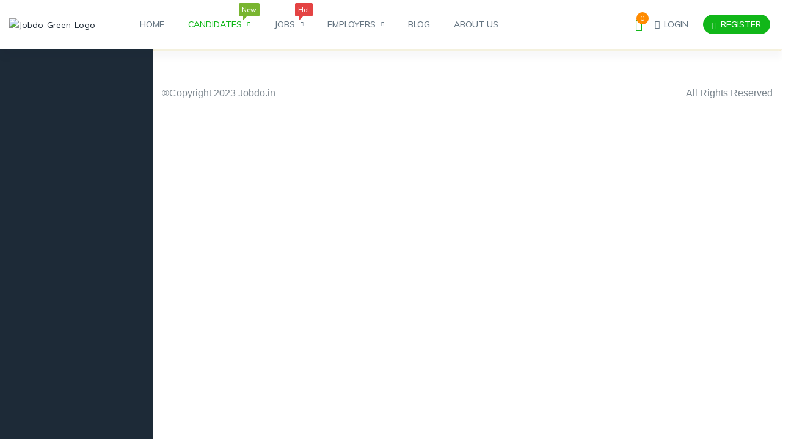

--- FILE ---
content_type: text/html; charset=UTF-8
request_url: https://www.jobdo.in/shortlist-candidates/
body_size: 17404
content:
<!DOCTYPE html>
<html lang="en-US" prefix="og: https://ogp.me/ns#" class="no-js">
<head>
	<meta charset="UTF-8">
	<meta name="viewport" content="width=device-width">
	<link rel="profile" href="//gmpg.org/xfn/11">
	
<!-- Search Engine Optimization by Rank Math - https://rankmath.com/ -->
<title>Shortlist Candidates - Jobdo.in Updates</title>
<meta name="robots" content="follow, index, max-snippet:-1, max-video-preview:-1, max-image-preview:large"/>
<link rel="canonical" href="https://www.jobdo.in/shortlist-candidates/" />
<meta property="og:locale" content="en_US" />
<meta property="og:type" content="article" />
<meta property="og:title" content="Shortlist Candidates - Jobdo.in Updates" />
<meta property="og:url" content="https://www.jobdo.in/shortlist-candidates/" />
<meta property="og:site_name" content="Jobdo Updates" />
<meta name="twitter:card" content="summary_large_image" />
<meta name="twitter:title" content="Shortlist Candidates - Jobdo.in Updates" />
<script type="application/ld+json" class="rank-math-schema">{"@context":"https://schema.org","@graph":[{"@type":"BreadcrumbList","@id":"https://www.jobdo.in/shortlist-candidates/#breadcrumb","itemListElement":[{"@type":"ListItem","position":"1","item":{"@id":"https://jobdo.in","name":"Home"}},{"@type":"ListItem","position":"2","item":{"@id":"https://www.jobdo.in/shortlist-candidates/","name":"Shortlist Candidates"}}]}]}</script>
<!-- /Rank Math WordPress SEO plugin -->

<link rel='dns-prefetch' href='//www.google.com' />
<link rel='dns-prefetch' href='//fonts.googleapis.com' />
<link rel="alternate" type="application/rss+xml" title="Jobdo.in Updates &raquo; Feed" href="https://www.jobdo.in/feed/" />
<link rel="alternate" type="application/rss+xml" title="Jobdo.in Updates &raquo; Comments Feed" href="https://www.jobdo.in/comments/feed/" />
<link rel="alternate" title="oEmbed (JSON)" type="application/json+oembed" href="https://www.jobdo.in/wp-json/oembed/1.0/embed?url=https%3A%2F%2Fwww.jobdo.in%2Fshortlist-candidates%2F" />
<link rel="alternate" title="oEmbed (XML)" type="text/xml+oembed" href="https://www.jobdo.in/wp-json/oembed/1.0/embed?url=https%3A%2F%2Fwww.jobdo.in%2Fshortlist-candidates%2F&#038;format=xml" />
<style id='wp-img-auto-sizes-contain-inline-css' type='text/css'>
img:is([sizes=auto i],[sizes^="auto," i]){contain-intrinsic-size:3000px 1500px}
/*# sourceURL=wp-img-auto-sizes-contain-inline-css */
</style>

<link rel='stylesheet' id='dashicons-css' href='https://www.jobdo.in/wp-includes/css/dashicons.min.css?ver=6.9' type='text/css' media='all' />
<link rel='stylesheet' id='post-views-counter-frontend-css' href='https://www.jobdo.in/wp-content/plugins/post-views-counter/css/frontend.min.css?ver=1.6.0' type='text/css' media='all' />
<style id='wp-emoji-styles-inline-css' type='text/css'>

	img.wp-smiley, img.emoji {
		display: inline !important;
		border: none !important;
		box-shadow: none !important;
		height: 1em !important;
		width: 1em !important;
		margin: 0 0.07em !important;
		vertical-align: -0.1em !important;
		background: none !important;
		padding: 0 !important;
	}
/*# sourceURL=wp-emoji-styles-inline-css */
</style>
<style id='classic-theme-styles-inline-css' type='text/css'>
/*! This file is auto-generated */
.wp-block-button__link{color:#fff;background-color:#32373c;border-radius:9999px;box-shadow:none;text-decoration:none;padding:calc(.667em + 2px) calc(1.333em + 2px);font-size:1.125em}.wp-block-file__button{background:#32373c;color:#fff;text-decoration:none}
/*# sourceURL=/wp-includes/css/classic-themes.min.css */
</style>
<style id='global-styles-inline-css' type='text/css'>
:root{--wp--preset--aspect-ratio--square: 1;--wp--preset--aspect-ratio--4-3: 4/3;--wp--preset--aspect-ratio--3-4: 3/4;--wp--preset--aspect-ratio--3-2: 3/2;--wp--preset--aspect-ratio--2-3: 2/3;--wp--preset--aspect-ratio--16-9: 16/9;--wp--preset--aspect-ratio--9-16: 9/16;--wp--preset--color--black: #000000;--wp--preset--color--cyan-bluish-gray: #abb8c3;--wp--preset--color--white: #ffffff;--wp--preset--color--pale-pink: #f78da7;--wp--preset--color--vivid-red: #cf2e2e;--wp--preset--color--luminous-vivid-orange: #ff6900;--wp--preset--color--luminous-vivid-amber: #fcb900;--wp--preset--color--light-green-cyan: #7bdcb5;--wp--preset--color--vivid-green-cyan: #00d084;--wp--preset--color--pale-cyan-blue: #8ed1fc;--wp--preset--color--vivid-cyan-blue: #0693e3;--wp--preset--color--vivid-purple: #9b51e0;--wp--preset--gradient--vivid-cyan-blue-to-vivid-purple: linear-gradient(135deg,rgb(6,147,227) 0%,rgb(155,81,224) 100%);--wp--preset--gradient--light-green-cyan-to-vivid-green-cyan: linear-gradient(135deg,rgb(122,220,180) 0%,rgb(0,208,130) 100%);--wp--preset--gradient--luminous-vivid-amber-to-luminous-vivid-orange: linear-gradient(135deg,rgb(252,185,0) 0%,rgb(255,105,0) 100%);--wp--preset--gradient--luminous-vivid-orange-to-vivid-red: linear-gradient(135deg,rgb(255,105,0) 0%,rgb(207,46,46) 100%);--wp--preset--gradient--very-light-gray-to-cyan-bluish-gray: linear-gradient(135deg,rgb(238,238,238) 0%,rgb(169,184,195) 100%);--wp--preset--gradient--cool-to-warm-spectrum: linear-gradient(135deg,rgb(74,234,220) 0%,rgb(151,120,209) 20%,rgb(207,42,186) 40%,rgb(238,44,130) 60%,rgb(251,105,98) 80%,rgb(254,248,76) 100%);--wp--preset--gradient--blush-light-purple: linear-gradient(135deg,rgb(255,206,236) 0%,rgb(152,150,240) 100%);--wp--preset--gradient--blush-bordeaux: linear-gradient(135deg,rgb(254,205,165) 0%,rgb(254,45,45) 50%,rgb(107,0,62) 100%);--wp--preset--gradient--luminous-dusk: linear-gradient(135deg,rgb(255,203,112) 0%,rgb(199,81,192) 50%,rgb(65,88,208) 100%);--wp--preset--gradient--pale-ocean: linear-gradient(135deg,rgb(255,245,203) 0%,rgb(182,227,212) 50%,rgb(51,167,181) 100%);--wp--preset--gradient--electric-grass: linear-gradient(135deg,rgb(202,248,128) 0%,rgb(113,206,126) 100%);--wp--preset--gradient--midnight: linear-gradient(135deg,rgb(2,3,129) 0%,rgb(40,116,252) 100%);--wp--preset--font-size--small: 13px;--wp--preset--font-size--medium: 20px;--wp--preset--font-size--large: 36px;--wp--preset--font-size--x-large: 42px;--wp--preset--spacing--20: 0.44rem;--wp--preset--spacing--30: 0.67rem;--wp--preset--spacing--40: 1rem;--wp--preset--spacing--50: 1.5rem;--wp--preset--spacing--60: 2.25rem;--wp--preset--spacing--70: 3.38rem;--wp--preset--spacing--80: 5.06rem;--wp--preset--shadow--natural: 6px 6px 9px rgba(0, 0, 0, 0.2);--wp--preset--shadow--deep: 12px 12px 50px rgba(0, 0, 0, 0.4);--wp--preset--shadow--sharp: 6px 6px 0px rgba(0, 0, 0, 0.2);--wp--preset--shadow--outlined: 6px 6px 0px -3px rgb(255, 255, 255), 6px 6px rgb(0, 0, 0);--wp--preset--shadow--crisp: 6px 6px 0px rgb(0, 0, 0);}:where(.is-layout-flex){gap: 0.5em;}:where(.is-layout-grid){gap: 0.5em;}body .is-layout-flex{display: flex;}.is-layout-flex{flex-wrap: wrap;align-items: center;}.is-layout-flex > :is(*, div){margin: 0;}body .is-layout-grid{display: grid;}.is-layout-grid > :is(*, div){margin: 0;}:where(.wp-block-columns.is-layout-flex){gap: 2em;}:where(.wp-block-columns.is-layout-grid){gap: 2em;}:where(.wp-block-post-template.is-layout-flex){gap: 1.25em;}:where(.wp-block-post-template.is-layout-grid){gap: 1.25em;}.has-black-color{color: var(--wp--preset--color--black) !important;}.has-cyan-bluish-gray-color{color: var(--wp--preset--color--cyan-bluish-gray) !important;}.has-white-color{color: var(--wp--preset--color--white) !important;}.has-pale-pink-color{color: var(--wp--preset--color--pale-pink) !important;}.has-vivid-red-color{color: var(--wp--preset--color--vivid-red) !important;}.has-luminous-vivid-orange-color{color: var(--wp--preset--color--luminous-vivid-orange) !important;}.has-luminous-vivid-amber-color{color: var(--wp--preset--color--luminous-vivid-amber) !important;}.has-light-green-cyan-color{color: var(--wp--preset--color--light-green-cyan) !important;}.has-vivid-green-cyan-color{color: var(--wp--preset--color--vivid-green-cyan) !important;}.has-pale-cyan-blue-color{color: var(--wp--preset--color--pale-cyan-blue) !important;}.has-vivid-cyan-blue-color{color: var(--wp--preset--color--vivid-cyan-blue) !important;}.has-vivid-purple-color{color: var(--wp--preset--color--vivid-purple) !important;}.has-black-background-color{background-color: var(--wp--preset--color--black) !important;}.has-cyan-bluish-gray-background-color{background-color: var(--wp--preset--color--cyan-bluish-gray) !important;}.has-white-background-color{background-color: var(--wp--preset--color--white) !important;}.has-pale-pink-background-color{background-color: var(--wp--preset--color--pale-pink) !important;}.has-vivid-red-background-color{background-color: var(--wp--preset--color--vivid-red) !important;}.has-luminous-vivid-orange-background-color{background-color: var(--wp--preset--color--luminous-vivid-orange) !important;}.has-luminous-vivid-amber-background-color{background-color: var(--wp--preset--color--luminous-vivid-amber) !important;}.has-light-green-cyan-background-color{background-color: var(--wp--preset--color--light-green-cyan) !important;}.has-vivid-green-cyan-background-color{background-color: var(--wp--preset--color--vivid-green-cyan) !important;}.has-pale-cyan-blue-background-color{background-color: var(--wp--preset--color--pale-cyan-blue) !important;}.has-vivid-cyan-blue-background-color{background-color: var(--wp--preset--color--vivid-cyan-blue) !important;}.has-vivid-purple-background-color{background-color: var(--wp--preset--color--vivid-purple) !important;}.has-black-border-color{border-color: var(--wp--preset--color--black) !important;}.has-cyan-bluish-gray-border-color{border-color: var(--wp--preset--color--cyan-bluish-gray) !important;}.has-white-border-color{border-color: var(--wp--preset--color--white) !important;}.has-pale-pink-border-color{border-color: var(--wp--preset--color--pale-pink) !important;}.has-vivid-red-border-color{border-color: var(--wp--preset--color--vivid-red) !important;}.has-luminous-vivid-orange-border-color{border-color: var(--wp--preset--color--luminous-vivid-orange) !important;}.has-luminous-vivid-amber-border-color{border-color: var(--wp--preset--color--luminous-vivid-amber) !important;}.has-light-green-cyan-border-color{border-color: var(--wp--preset--color--light-green-cyan) !important;}.has-vivid-green-cyan-border-color{border-color: var(--wp--preset--color--vivid-green-cyan) !important;}.has-pale-cyan-blue-border-color{border-color: var(--wp--preset--color--pale-cyan-blue) !important;}.has-vivid-cyan-blue-border-color{border-color: var(--wp--preset--color--vivid-cyan-blue) !important;}.has-vivid-purple-border-color{border-color: var(--wp--preset--color--vivid-purple) !important;}.has-vivid-cyan-blue-to-vivid-purple-gradient-background{background: var(--wp--preset--gradient--vivid-cyan-blue-to-vivid-purple) !important;}.has-light-green-cyan-to-vivid-green-cyan-gradient-background{background: var(--wp--preset--gradient--light-green-cyan-to-vivid-green-cyan) !important;}.has-luminous-vivid-amber-to-luminous-vivid-orange-gradient-background{background: var(--wp--preset--gradient--luminous-vivid-amber-to-luminous-vivid-orange) !important;}.has-luminous-vivid-orange-to-vivid-red-gradient-background{background: var(--wp--preset--gradient--luminous-vivid-orange-to-vivid-red) !important;}.has-very-light-gray-to-cyan-bluish-gray-gradient-background{background: var(--wp--preset--gradient--very-light-gray-to-cyan-bluish-gray) !important;}.has-cool-to-warm-spectrum-gradient-background{background: var(--wp--preset--gradient--cool-to-warm-spectrum) !important;}.has-blush-light-purple-gradient-background{background: var(--wp--preset--gradient--blush-light-purple) !important;}.has-blush-bordeaux-gradient-background{background: var(--wp--preset--gradient--blush-bordeaux) !important;}.has-luminous-dusk-gradient-background{background: var(--wp--preset--gradient--luminous-dusk) !important;}.has-pale-ocean-gradient-background{background: var(--wp--preset--gradient--pale-ocean) !important;}.has-electric-grass-gradient-background{background: var(--wp--preset--gradient--electric-grass) !important;}.has-midnight-gradient-background{background: var(--wp--preset--gradient--midnight) !important;}.has-small-font-size{font-size: var(--wp--preset--font-size--small) !important;}.has-medium-font-size{font-size: var(--wp--preset--font-size--medium) !important;}.has-large-font-size{font-size: var(--wp--preset--font-size--large) !important;}.has-x-large-font-size{font-size: var(--wp--preset--font-size--x-large) !important;}
:where(.wp-block-post-template.is-layout-flex){gap: 1.25em;}:where(.wp-block-post-template.is-layout-grid){gap: 1.25em;}
:where(.wp-block-term-template.is-layout-flex){gap: 1.25em;}:where(.wp-block-term-template.is-layout-grid){gap: 1.25em;}
:where(.wp-block-columns.is-layout-flex){gap: 2em;}:where(.wp-block-columns.is-layout-grid){gap: 2em;}
:root :where(.wp-block-pullquote){font-size: 1.5em;line-height: 1.6;}
/*# sourceURL=global-styles-inline-css */
</style>
<link rel='stylesheet' id='contact-form-7-css' href='https://www.jobdo.in/wp-content/plugins/contact-form-7/includes/css/styles.css?ver=6.1.4' type='text/css' media='all' />
<link rel='stylesheet' id='magnific-css' href='https://www.jobdo.in/wp-content/plugins/wp-job-board/assets/js/magnific/magnific-popup.css?ver=1.1.0' type='text/css' media='all' />
<link rel='stylesheet' id='perfect-scrollbar-jquery-css' href='https://www.jobdo.in/wp-content/plugins/wp-private-message/assets/css/perfect-scrollbar.css?ver=6.9' type='text/css' media='all' />
<link rel='stylesheet' id='leaflet-css' href='https://www.jobdo.in/wp-content/plugins/wp-job-board/assets/js/leaflet/leaflet.css?ver=1.5.1' type='text/css' media='all' />
<link rel='stylesheet' id='elementor-frontend-css' href='https://www.jobdo.in/wp-content/plugins/elementor/assets/css/frontend.min.css?ver=3.33.6' type='text/css' media='all' />
<link rel='stylesheet' id='elementor-post-13-css' href='https://www.jobdo.in/wp-content/uploads/elementor/css/post-13.css?ver=1766162828' type='text/css' media='all' />
<link rel='stylesheet' id='workio-theme-fonts-css' href='https://fonts.googleapis.com/css?family=Poppins:400,500,600,700|Muli:400,500,600,700&#038;subset=latin%2Clatin-ext' type='text/css' media='all' />
<link rel='stylesheet' id='font-awesome-css' href='https://www.jobdo.in/wp-content/plugins/elementor/assets/lib/font-awesome/css/font-awesome.min.css?ver=4.7.0' type='text/css' media='all' />
<link rel='stylesheet' id='flaticon-css' href='https://www.jobdo.in/wp-content/themes/workio/css/flaticon.css?ver=1.0.0' type='text/css' media='all' />
<link rel='stylesheet' id='et-line-css' href='https://www.jobdo.in/wp-content/themes/workio/css/et-line.css?ver=1.0.0' type='text/css' media='all' />
<link rel='stylesheet' id='themify-icons-css' href='https://www.jobdo.in/wp-content/themes/workio/css/themify-icons.css?ver=1.0.0' type='text/css' media='all' />
<link rel='stylesheet' id='animate-css' href='https://www.jobdo.in/wp-content/themes/workio/css/animate.css?ver=3.6.0' type='text/css' media='all' />
<link rel='stylesheet' id='bootstrap-css' href='https://www.jobdo.in/wp-content/themes/workio/css/bootstrap.css?ver=3.2.0' type='text/css' media='all' />
<link rel='stylesheet' id='slick-css' href='https://www.jobdo.in/wp-content/themes/workio/css/slick.css?ver=1.8.0' type='text/css' media='all' />
<link rel='stylesheet' id='magnific-popup-css' href='https://www.jobdo.in/wp-content/themes/workio/css/magnific-popup.css?ver=1.1.0' type='text/css' media='all' />
<link rel='stylesheet' id='perfect-scrollbar-css' href='https://www.jobdo.in/wp-content/themes/workio/css/perfect-scrollbar.css?ver=0.6.12' type='text/css' media='all' />
<link rel='stylesheet' id='jquery-scrollbar-css' href='https://www.jobdo.in/wp-content/themes/workio/css/jquery.scrollbar.css?ver=0.2.11' type='text/css' media='all' />
<link rel='stylesheet' id='jquery-mmenu-css' href='https://www.jobdo.in/wp-content/themes/workio/js/mmenu/jquery.mmenu.css?ver=0.6.12' type='text/css' media='all' />
<link rel='stylesheet' id='workio-template-css' href='https://www.jobdo.in/wp-content/themes/workio/css/template.css?ver=1.0' type='text/css' media='all' />
<link rel='stylesheet' id='workio-style-css' href='https://www.jobdo.in/wp-content/themes/workio/style.css?ver=1.0' type='text/css' media='all' />
<link rel='stylesheet' id='elementor-gf-local-roboto-css' href='https://jobdo.in/wp-content/uploads/elementor/google-fonts/css/roboto.css?ver=1743831880' type='text/css' media='all' />
<link rel='stylesheet' id='elementor-gf-local-robotoslab-css' href='https://jobdo.in/wp-content/uploads/elementor/google-fonts/css/robotoslab.css?ver=1743831885' type='text/css' media='all' />
<script type="text/javascript" id="post-views-counter-frontend-js-before">
/* <![CDATA[ */
var pvcArgsFrontend = {"mode":"js","postID":2085,"requestURL":"https:\/\/www.jobdo.in\/wp-admin\/admin-ajax.php","nonce":"d59587cb21","dataStorage":"cookies","multisite":false,"path":"\/","domain":""};

//# sourceURL=post-views-counter-frontend-js-before
/* ]]> */
</script>
<script type="text/javascript" src="https://www.jobdo.in/wp-content/plugins/post-views-counter/js/frontend.min.js?ver=1.6.0" id="post-views-counter-frontend-js"></script>
<script type="text/javascript" src="https://www.jobdo.in/wp-includes/js/jquery/jquery.min.js?ver=3.7.1" id="jquery-core-js"></script>
<script type="text/javascript" src="https://www.jobdo.in/wp-includes/js/jquery/jquery-migrate.min.js?ver=3.4.1" id="jquery-migrate-js"></script>
<link rel="https://api.w.org/" href="https://www.jobdo.in/wp-json/" /><link rel="alternate" title="JSON" type="application/json" href="https://www.jobdo.in/wp-json/wp/v2/pages/2085" /><link rel="EditURI" type="application/rsd+xml" title="RSD" href="https://www.jobdo.in/xmlrpc.php?rsd" />
<meta name="generator" content="WordPress 6.9" />
<link rel='shortlink' href='https://www.jobdo.in/?p=2085' />
<meta name="framework" content="Redux 4.1.24" /><meta name="generator" content="Elementor 3.33.6; features: e_font_icon_svg, additional_custom_breakpoints; settings: css_print_method-external, google_font-enabled, font_display-swap">
			<style>
				.e-con.e-parent:nth-of-type(n+4):not(.e-lazyloaded):not(.e-no-lazyload),
				.e-con.e-parent:nth-of-type(n+4):not(.e-lazyloaded):not(.e-no-lazyload) * {
					background-image: none !important;
				}
				@media screen and (max-height: 1024px) {
					.e-con.e-parent:nth-of-type(n+3):not(.e-lazyloaded):not(.e-no-lazyload),
					.e-con.e-parent:nth-of-type(n+3):not(.e-lazyloaded):not(.e-no-lazyload) * {
						background-image: none !important;
					}
				}
				@media screen and (max-height: 640px) {
					.e-con.e-parent:nth-of-type(n+2):not(.e-lazyloaded):not(.e-no-lazyload),
					.e-con.e-parent:nth-of-type(n+2):not(.e-lazyloaded):not(.e-no-lazyload) * {
						background-image: none !important;
					}
				}
			</style>
			<link rel="icon" href="https://www.jobdo.in/wp-content/uploads/2025/06/Jobdo-Logo-150x150.png" sizes="32x32" />
<link rel="icon" href="https://www.jobdo.in/wp-content/uploads/2025/06/Jobdo-Logo-300x300.png" sizes="192x192" />
<link rel="apple-touch-icon" href="https://www.jobdo.in/wp-content/uploads/2025/06/Jobdo-Logo-180x180.png" />
<meta name="msapplication-TileImage" content="https://www.jobdo.in/wp-content/uploads/2025/06/Jobdo-Logo-300x300.png" />
</head>
<body class="wp-singular page-template page-template-page-dashboard page-template-page-dashboard-php page page-id-2085 wp-embed-responsive wp-theme-workio apus-body-loading body-footer-mobile has-header-sticky elementor-default elementor-kit-13 elementor-page elementor-page-2085">
	<div class="apus-page-loading">
        <div class="apus-loader-inner" style="background-image: url(&#039;https://www.jobdo.in/wp-content/uploads/2025/06/Jobdo-Logo.png&#039;)"></div>
    </div>
<div id="wrapper-container" class="wrapper-container">

	    
	<nav id="navbar-offcanvas" class="navbar" role="navigation">
    <ul>
        <li id="menu-item-21110" class="menu-item-21110"><a href="https://jobdo.in/">Home</a></li>
<li id="menu-item-21113" class="has-submenu active menu-item-21113"><a href="#">Candidates<span class="text-label label-new">New</span></a>
<ul class="sub-menu">
	<li id="menu-item-21112" class="menu-item-21112"><a href="https://www.jobdo.in/candidates-list/">List Candidates<span class="text-label label-new">New</span></a></li>
	<li id="menu-item-21111" class="menu-item-21111"><a href="https://www.jobdo.in/candidates-grid/">Filter Candidates</a></li>
	<li id="menu-item-21114" class="active menu-item-21114"><a href="https://www.jobdo.in/shortlist-candidates/">Shortlist Candidates</a></li>
	<li id="menu-item-21115" class="menu-item-21115"><a href="https://www.jobdo.in/my-resume/">Candidates Resume<span class="text-label label-hot">Hot</span></a></li>
</ul>
</li>
<li id="menu-item-21116" class="has-submenu menu-item-21116"><a href="#">Jobs<span class="text-label label-hot">Hot</span></a>
<ul class="sub-menu">
	<li id="menu-item-21119" class="menu-item-21119"><a href="https://www.jobdo.in/">Search Jobs</a></li>
	<li id="menu-item-21120" class="menu-item-21120"><a href="https://www.jobdo.in/jobs-list/">List Jobs<span class="text-label label-new">New</span></a></li>
	<li id="menu-item-21117" class="menu-item-21117"><a href="https://www.jobdo.in/jobs-grid-v1/">Filter Jobs</a></li>
	<li id="menu-item-21121" class="menu-item-21121"><a href="https://www.jobdo.in/submit-job/">Submit Job<span class="text-label label-hot">Hot</span></a></li>
</ul>
</li>
<li id="menu-item-21122" class="has-submenu menu-item-21122"><a href="#">Employers</a>
<ul class="sub-menu">
	<li id="menu-item-21124" class="menu-item-21124"><a href="https://www.jobdo.in/employer-list/">List Employer</a></li>
	<li id="menu-item-21123" class="menu-item-21123"><a href="https://www.jobdo.in/employer-grid/">Filter Employers</a></li>
	<li id="menu-item-21126" class="menu-item-21126"><a href="https://www.jobdo.in/following-employers/">Follow Employers</a></li>
	<li id="menu-item-21125" class="menu-item-21125"><a href="https://www.jobdo.in/submit-job/">Submit Job<span class="text-label label-featured">Featured</span></a></li>
</ul>
</li>
<li id="menu-item-22708" class="menu-item-22708"><a href="https://www.jobdo.in/blog/">Blog</a></li>
<li id="menu-item-21127" class="menu-item-21127"><a href="https://www.jobdo.in/about-us/">About Us</a></li>
        
    </ul>
</nav>	<div id="apus-header-mobile" class="header-mobile hidden-lg clearfix">    
    <div class="container">
        <div class="row">
            <div class="flex-middle">
                <div class="col-xs-3">
                     <a href="#navbar-offcanvas" class="btn btn-showmenu btn-theme">
                        <i class="fa fa-bars"></i>
                    </a>
                </div>
                <div class="col-xs-6 text-center">
                                                                <div class="logo">
                            <a href="https://www.jobdo.in/">
                                <img src="https://www.jobdo.in/wp-content/uploads/2023/05/Jobdo-Green-Logo.png.webp" alt="Jobdo.in Updates">
                            </a>
                        </div>
                                    </div>
                <div class="col-xs-3">
                                                            <div class="top-wrapper-menu pull-right">
                                        <a class="drop-dow btn-menu-account" href="https://www.jobdo.in/login-register/">
                                            <i class="ti-user"></i>
                                        </a>
                                    </div>
                                            </div>
            </div>
        </div>
    </div>
</div>
	<div id="apus-header" class="apus-header visible-lg header-dashboard-2100"><div class="main-sticky-header">		<div data-elementor-type="wp-post" data-elementor-id="2100" class="elementor elementor-2100">
						<section class="elementor-section elementor-top-section elementor-element elementor-element-0cd7d66 elementor-section-stretched elementor-section-full_width elementor-section-height-default elementor-section-height-default" data-id="0cd7d66" data-element_type="section" data-settings="{&quot;stretch_section&quot;:&quot;section-stretched&quot;,&quot;background_background&quot;:&quot;classic&quot;}">
						<div class="elementor-container elementor-column-gap-extended">
					<div class="elementor-column elementor-col-33 elementor-top-column elementor-element elementor-element-6a7d808" data-id="6a7d808" data-element_type="column">
			<div class="elementor-widget-wrap elementor-element-populated">
						<div class="elementor-element elementor-element-627f789 elementor-widget elementor-widget-apus_element_logo" data-id="627f789" data-element_type="widget" data-widget_type="apus_element_logo.default">
				<div class="elementor-widget-container">
					        <div class="logo ">
            <a href="https://www.jobdo.in/" >
                <span class="logo-main">
                    <img width="745" height="136" src="https://www.jobdo.in/wp-content/uploads/2023/05/Jobdo-Green-Logo.png.webp" class="attachment-full size-full wp-image-21030" alt="Jobdo-Green-Logo" decoding="async" srcset="https://www.jobdo.in/wp-content/uploads/2023/05/Jobdo-Green-Logo.png.webp 745w, https://www.jobdo.in/wp-content/uploads/2023/05/Jobdo-Green-Logo-600x110.png 600w, https://www.jobdo.in/wp-content/uploads/2023/05/Jobdo-Green-Logo-300x55.png 300w, https://www.jobdo.in/wp-content/uploads/2023/05/Jobdo-Green-Logo-180x33.png 180w" sizes="(max-width: 745px) 100vw, 745px" />                </span>
            </a>
        </div>
        				</div>
				</div>
					</div>
		</div>
				<div class="elementor-column elementor-col-33 elementor-top-column elementor-element elementor-element-19cfe9c" data-id="19cfe9c" data-element_type="column">
			<div class="elementor-widget-wrap elementor-element-populated">
						<div class="elementor-element elementor-element-3438b6a elementor-widget elementor-widget-apus_element_primary_menu" data-id="3438b6a" data-element_type="widget" data-widget_type="apus_element_primary_menu.default">
				<div class="elementor-widget-container">
					            <div class="main-menu  ">
                <nav data-duration="400" class="apus-megamenu slide animate navbar" role="navigation">
                <div class="collapse navbar-collapse no-padding"><ul id="primary-menu" class="nav navbar-nav megamenu effect1"><li class="menu-item-21110 aligned-left"><a href="https://jobdo.in/">Home</a></li>
<li class="dropdown active menu-item-21113 aligned-left"><a href="#" class="dropdown-toggle"  data-hover="dropdown" data-toggle="dropdown">Candidates<span class="text-label label-new">New</span> <b class="caret"></b></a>
<ul class="dropdown-menu">
	<li class="menu-item-21112 aligned-left"><a href="https://www.jobdo.in/candidates-list/">List Candidates<span class="text-label label-new">New</span></a></li>
	<li class="menu-item-21111 aligned-left"><a href="https://www.jobdo.in/candidates-grid/">Filter Candidates</a></li>
	<li class="active menu-item-21114 aligned-left"><a href="https://www.jobdo.in/shortlist-candidates/">Shortlist Candidates</a></li>
	<li class="menu-item-21115 aligned-left"><a href="https://www.jobdo.in/my-resume/">Candidates Resume<span class="text-label label-hot">Hot</span></a></li>
</ul>
</li>
<li class="dropdown menu-item-21116 aligned-left"><a href="#" class="dropdown-toggle"  data-hover="dropdown" data-toggle="dropdown">Jobs<span class="text-label label-hot">Hot</span> <b class="caret"></b></a>
<ul class="dropdown-menu">
	<li class="menu-item-21119 aligned-left"><a href="https://www.jobdo.in/">Search Jobs</a></li>
	<li class="menu-item-21120 aligned-left"><a href="https://www.jobdo.in/jobs-list/">List Jobs<span class="text-label label-new">New</span></a></li>
	<li class="menu-item-21117 aligned-left"><a href="https://www.jobdo.in/jobs-grid-v1/">Filter Jobs</a></li>
	<li class="menu-item-21121 aligned-left"><a href="https://www.jobdo.in/submit-job/">Submit Job<span class="text-label label-hot">Hot</span></a></li>
</ul>
</li>
<li class="dropdown menu-item-21122 aligned-left"><a href="#" class="dropdown-toggle"  data-hover="dropdown" data-toggle="dropdown">Employers <b class="caret"></b></a>
<ul class="dropdown-menu">
	<li class="menu-item-21124 aligned-left"><a href="https://www.jobdo.in/employer-list/">List Employer</a></li>
	<li class="menu-item-21123 aligned-left"><a href="https://www.jobdo.in/employer-grid/">Filter Employers</a></li>
	<li class="menu-item-21126 aligned-left"><a href="https://www.jobdo.in/following-employers/">Follow Employers</a></li>
	<li class="menu-item-21125 aligned-left"><a href="https://www.jobdo.in/submit-job/">Submit Job<span class="text-label label-featured">Featured</span></a></li>
</ul>
</li>
<li class="menu-item-22708 aligned-left"><a href="https://www.jobdo.in/blog/">Blog</a></li>
<li class="menu-item-21127 aligned-left"><a href="https://www.jobdo.in/about-us/">About Us</a></li>
</ul></div>                </nav>
            </div>
            				</div>
				</div>
					</div>
		</div>
				<div class="elementor-column elementor-col-33 elementor-top-column elementor-element elementor-element-f27a8a8" data-id="f27a8a8" data-element_type="column">
			<div class="elementor-widget-wrap elementor-element-populated">
						<div class="elementor-element elementor-element-004b8d9 elementor-widget__width-auto elementor-widget elementor-widget-apus_element_header_notification" data-id="004b8d9" data-element_type="widget" data-widget_type="apus_element_header_notification.default">
				<div class="elementor-widget-container">
					        <div class="message-top ">
            <a class="message-notification" href="https://www.jobdo.in/shortlist-candidates/">
                <i class="ti-bell"></i>
                                    <span class="unread-count bg-warning">0</span>
                            </a>
        </div>
        				</div>
				</div>
				<div class="elementor-element elementor-element-80eb75c elementor-widget__width-auto elementor-widget elementor-widget-apus_element_user_info" data-id="80eb75c" data-element_type="widget" data-widget_type="apus_element_user_info.default">
				<div class="elementor-widget-container">
					            <div class="top-wrapper-menu ">
                                    <a class="btn btn-login login apus-user-login" href="#apus_login_forgot_tab" title="Login">
                        <i class="ti-user"></i>
                        Login                    </a>

                    <a class="btn btn-login register apus-user-register" href="#apus_register_tab" title="Register">
                        <i class="ti-pencil-alt"></i>
                        Register                    </a>
                    
                    <div class="hidden" id="apus_login_register_form_wrapper">
	<div class="apus_login_register_form" data-effect="fadeIn">
		<div class="form-login-register-inner">
			<!-- Social -->
			<ul class="nav nav-tabs nav-tabs-login hidden">
			  	<li class="active"><a id="apus_login_forgot_tab" class="text-theme" data-toggle="tab" href="#apus_login_forgot_form">Login</a></li>
			  	<li><a id="apus_register_tab" class="text-theme" data-toggle="tab" href="#apus_register_form">Register</a></li>
			</ul>
			
			<div class="tab-content">
				<div id="apus_login_forgot_form" class="tab-pane fade active in">
					<div class="box-employer box-account">
	<div class="login-form-wrapper">
		<div id="login-form-wrapper" class="form-container">
			<h3 class="title">Sign In</h3>			
						
			<form class="login-form" action="https://www.jobdo.in/" method="post">
								<div class="form-group">
					<label class="hidden">Username or email</label>
					<input autocomplete="off" type="text" name="username" class="form-control" id="username_or_email" placeholder="Username or email">
				</div>
				<div class="form-group">
					<label class="hidden">Password</label>
					<input name="password" type="password" class="password required form-control" id="login_password" placeholder="Password">
				</div>
				<div class="row form-group info">
					<div class="col-sm-6">
						<label for="user-remember-field" class="remember">
							<input type="checkbox" name="remember" id="user-remember-field" value="true"> Keep me signed in						</label>
					</div>
					<div class="col-sm-6 text-right">
						<a class="back-link" href="#forgot-password-form-wrapper" title="Forgot Password">Lost Your Password?</a>
					</div>
				</div>
				<div class="form-group space-20">
					<input type="submit" class="btn btn-theme-second btn-block" name="submit" value="Sign In"/>
				</div>
				<div class="create-account text-center">
					Don’t Have an Account? <a href="https://www.jobdo.in/login-register/" class="create">Create</a>				</div>
				<div class="wrapper-social-login"><div class="line-header"><span>or</span></div><div class="inner-social">        <div class="google-login-btn-wrapper">
            <a class="google-login-btn google-login-new" href="https://accounts.google.com/o/oauth2/auth?response_type=code&#038;redirect_uri=https%3A%2F%2Fwww.jobdo.in%2F&#038;client_id=277754374126-jda7d5kn8dkcsbsjq7imdpbk05uek7ol.apps.googleusercontent.com&#038;scope=email&#038;access_type=online&#038;approval_prompt=auto">
                <img src="https://www.jobdo.in/wp-content/plugins/wp-job-board/assets/images/btn_google_signin.png" alt="google">
            </a>
        </div>
        </div></div><input type="hidden" id="security_login" name="security_login" value="7c5cb60b99" /><input type="hidden" name="_wp_http_referer" value="/shortlist-candidates/" />			</form>
		</div>
		<!-- reset form -->
		<div id="forgot-password-form-wrapper" class="form-container">
			<div class="top-info-user text-center">
				<h3 class="title">Reset Password</h3>
				<div class="des">Please Enter Username or Email</div>
			</div>
			<form name="forgotpasswordform" class="forgotpassword-form" action="https://www.jobdo.in/wp-login.php?action=lostpassword" method="post">
				<div class="lostpassword-fields">
					<div class="form-group">
						<input type="text" name="user_login" class="user_login form-control" id="lostpassword_username" placeholder="Username or E-mail">
					</div>
					<input type="hidden" id="security_lostpassword" name="security_lostpassword" value="76e31f5bfe" /><input type="hidden" name="_wp_http_referer" value="/shortlist-candidates/" />
								            <div id="recaptcha-contact-form" class="ga-recaptcha" data-sitekey="6LdyCaUUAAAAAFPvAbg1Y9kmfocVmOaqm7BG6FGI"></div>
			      				      	
					<div class="form-group">
						<div class="row">
							<div class="col-xs-12 form-group"><input type="submit" class="btn btn-theme-second btn-sm btn-block" name="wp-submit" value="Get New Password" tabindex="100" /></div>
							
						</div>
					</div>
				</div>
				<div class="lostpassword-link text-center"><a href="#login-form-wrapper" class="back-link">Back To Login</a></div>
			</form>
		</div>
	</div>
</div>			  	</div>
			  	<div id="apus_register_form" class="tab-pane fade in">
					<div class="box-employer box-account">
  	<div class="register-form-wrapper">
	  	<div class="container-form">
          	<form id="registerForm-506170" name="registerForm" method="post" class="register-form">
          		<h3 class="title">Create an Account</h3>
          		<div class="text-center ">
					<ul class="role-tabs flex-middle">
													<li class="active"><input id="cadidate-506170" type="radio" name="role" value="wp_job_board_candidate" checked="checked"><label for="cadidate-506170">Candidate</label></li>
																			<li class=""><input type="radio" id="employer-506170" name="role" value="wp_job_board_employer" ><label for="employer-506170">Employer</label></li>
											</ul>
				</div>
				<div class="inner-register">
					
					<div class="form-group">
						<label class="hidden">Username *</label>
						<input type="text" class="form-control" name="username" id="register-username" placeholder="Username *">
					</div>
					<div class="form-group">
						<label class="hidden">Email *</label>
						<input type="text" class="form-control" name="email" id="register-email" placeholder="Email *">
					</div>
					<div class="form-group">
						<label class="hidden">Password *</label>
						<input type="password" class="form-control" name="password" id="password" placeholder="Password *">
					</div>
					<div class="form-group">
						<label class="hidden">Confirm Password *</label>
						<input type="password" class="form-control" name="confirmpassword" id="confirmpassword" placeholder="Confirm Password *">
					</div>

											<div class="form-group wp_job_board_employer_show">
							<label class="hidden">Company Name</label>
							<input type="text" class="form-control" name="company_name" id="register-company-name" placeholder="Company Name">
						</div>
																<div class="form-group">
							<label class="hidden">Phone</label>
							<input type="text" class="form-control" name="phone" id="register-phone" placeholder="Phone">
						</div>
																    	<div class="form-group space-25 wp_job_board_candidate_show select2-wrapper">
						    		
										<select id="register-candidate-category" class="register-category" name="candidate_category">
											<option value="">Select Category</option>
																							<option class="34">Accounting / Finance</option>
																							<option class="44">Automotive Jobs</option>
																							<option class="71">Education Training</option>
																					</select>
								</div>
						    												    	<div class="form-group space-25 wp_job_board_employer_show select2-wrapper ">
						    		
										<select id="register-employer-category" class="register-category" name="employer_category">
											<option value="">Select Category</option>
																							<option class="187">Accountant</option>
																							<option class="33">Accounting / Finance</option>
																							<option class="193">Article Writer</option>
																							<option class="195">AutoCAD Designer</option>
																							<option class="43">Automotive Jobs</option>
																							<option class="211">Company Social Media Manager</option>
																							<option class="212">Company Website Updation</option>
																							<option class="213">Computer Accountant</option>
																							<option class="216">Computer Operator</option>
																							<option class="224">CorelDraw Designer</option>
																							<option class="227">Counselor</option>
																							<option class="70">Education Training</option>
																							<option class="249">Excel Data Manager</option>
																							<option class="250">Excel Trainer</option>
																							<option class="291">MS Office Teacher</option>
																							<option class="296">Network Operator</option>
																							<option class="302">Online Marketer</option>
																							<option class="307">Photoshop Designer</option>
																							<option class="315">Receptionist</option>
																					</select>
								</div>
						    						<input type="hidden" id="security_register" name="security_register" value="969f99777b" /><input type="hidden" name="_wp_http_referer" value="/shortlist-candidates/" />
								            <div id="recaptcha-contact-form" class="ga-recaptcha" data-sitekey="6LdyCaUUAAAAAFPvAbg1Y9kmfocVmOaqm7BG6FGI"></div>
			      				      	
			      							<div class="form-group">
							<label for="register-terms-and-conditions">
								<input type="checkbox" name="terms_and_conditions" value="on" id="register-terms-and-conditions">
								You accept our <a href="https://www.jobdo.in/privacy-policy/">Terms and Conditions and Privacy Policy</a>							</label>
						</div>
					
					<div class="form-group space-20">
						<button type="submit" class="btn btn-theme btn-block" name="submitRegister">
							Register now						</button>
					</div>
					<div class="create-account text-center">
						Already Have an Account? <a href="https://www.jobdo.in/login-register/" class="create">Sign In</a>					</div>
									</div>
          	</form>
	    </div>
  	</div>
</div>			  	</div>
			</div>
			
		</div>
	</div>
</div>
                            </div>
        				</div>
				</div>
					</div>
		</div>
					</div>
		</section>
				</div>
		</div></div>	<div id="apus-main-content"><section class="page-dashboard">
			<div class="apus-breadscrumb-dashboard">
					</div>
		<section id="main-container" class="inner-dashboard container-fluid left-main">
				<a href="javascript:void(0)" class="mobile-sidebar-btn mobile-sidebar-btn-default hidden-lg hidden-md mobile-left"> <i class="fa fa-bars"></i>Show Sidebar</a>
		<div class="mobile-sidebar-panel-overlay"></div>
			<div class="row">
					<div class="sidebar-wrapper  col-md-4 col-sm-12 col-xs-12">
		  	<aside class="sidebar sidebar-left" itemscope="itemscope" itemtype="http://schema.org/WPSideBar">
		  		<div class="close-sidebar-btn hidden-lg hidden-md"> <i class="ti-close"></i> <span>Close</span></div>
		   				   			<aside class="widget widget_apus_user_short_profile"></aside>		   				  	</aside>
		</div>
				<div id="main-content" class="main-page col-md-8 col-sm-12 col-xs-12">
				<div id="main" class="site-main clearfix" role="main">

							<div data-elementor-type="wp-page" data-elementor-id="2085" class="elementor elementor-2085">
						<section class="elementor-section elementor-top-section elementor-element elementor-element-cc92341 elementor-section-boxed elementor-section-height-default elementor-section-height-default" data-id="cc92341" data-element_type="section">
						<div class="elementor-container elementor-column-gap-no">
					<div class="elementor-column elementor-col-100 elementor-top-column elementor-element elementor-element-f462b23" data-id="f462b23" data-element_type="column">
			<div class="elementor-widget-wrap elementor-element-populated">
						<div class="elementor-element elementor-element-f0e3c3f elementor-widget elementor-widget-text-editor" data-id="f0e3c3f" data-element_type="widget" data-widget_type="text-editor.default">
				<div class="elementor-widget-container">
									
<div class="alert alert-warning not-allow-wrapper">
	<p class="account-sign-in">You need to be signed in to access this page. <a class="button" href="https://www.jobdo.in/login-register/">Sign in</a></p>
</div><!-- /.alert -->
								</div>
				</div>
					</div>
		</div>
					</div>
		</section>
				</div>
						</div><!-- .site-main -->
							</div><!-- .content-area -->
					</div>
	</section>
</section>
	</div><!-- .site-content -->
			<div class="wrapper-footer-dashboard left-main">
						<div id="apus-footer" class="apus-footer footer-builder-wrapper  footer-dashboard"><div class="apus-footer-inner">		<div data-elementor-type="wp-post" data-elementor-id="2093" class="elementor elementor-2093">
						<section class="elementor-section elementor-top-section elementor-element elementor-element-13258c8 elementor-section-boxed elementor-section-height-default elementor-section-height-default" data-id="13258c8" data-element_type="section">
						<div class="elementor-container elementor-column-gap-default">
					<div class="elementor-column elementor-col-50 elementor-top-column elementor-element elementor-element-c9a801c" data-id="c9a801c" data-element_type="column">
			<div class="elementor-widget-wrap elementor-element-populated">
						<div class="elementor-element elementor-element-fc80b63 elementor-widget elementor-widget-heading" data-id="fc80b63" data-element_type="widget" data-widget_type="heading.default">
				<div class="elementor-widget-container">
					<div class="elementor-heading-title elementor-size-default">©Copyright 2023 Jobdo.in</div>				</div>
				</div>
					</div>
		</div>
				<div class="elementor-column elementor-col-50 elementor-top-column elementor-element elementor-element-52eaf91" data-id="52eaf91" data-element_type="column">
			<div class="elementor-widget-wrap elementor-element-populated">
						<div class="elementor-element elementor-element-bdca4d1 elementor-widget elementor-widget-heading" data-id="bdca4d1" data-element_type="widget" data-widget_type="heading.default">
				<div class="elementor-widget-container">
					<div class="elementor-heading-title elementor-size-default">All Rights Reserved</div>				</div>
				</div>
					</div>
		</div>
					</div>
		</section>
				</div>
		</div></div>					</div>
				<a href="#" id="back-to-top" class="add-fix-top">
			<i class="flaticon-startup"></i>
		</a>
	</div><!-- .site -->
<script type="speculationrules">
{"prefetch":[{"source":"document","where":{"and":[{"href_matches":"/*"},{"not":{"href_matches":["/wp-*.php","/wp-admin/*","/wp-content/uploads/*","/wp-content/*","/wp-content/plugins/*","/wp-content/themes/workio/*","/*\\?(.+)"]}},{"not":{"selector_matches":"a[rel~=\"nofollow\"]"}},{"not":{"selector_matches":".no-prefetch, .no-prefetch a"}}]},"eagerness":"conservative"}]}
</script>
			<script>
				const lazyloadRunObserver = () => {
					const lazyloadBackgrounds = document.querySelectorAll( `.e-con.e-parent:not(.e-lazyloaded)` );
					const lazyloadBackgroundObserver = new IntersectionObserver( ( entries ) => {
						entries.forEach( ( entry ) => {
							if ( entry.isIntersecting ) {
								let lazyloadBackground = entry.target;
								if( lazyloadBackground ) {
									lazyloadBackground.classList.add( 'e-lazyloaded' );
								}
								lazyloadBackgroundObserver.unobserve( entry.target );
							}
						});
					}, { rootMargin: '200px 0px 200px 0px' } );
					lazyloadBackgrounds.forEach( ( lazyloadBackground ) => {
						lazyloadBackgroundObserver.observe( lazyloadBackground );
					} );
				};
				const events = [
					'DOMContentLoaded',
					'elementor/lazyload/observe',
				];
				events.forEach( ( event ) => {
					document.addEventListener( event, lazyloadRunObserver );
				} );
			</script>
			<link rel='stylesheet' id='elementor-post-2100-css' href='https://www.jobdo.in/wp-content/uploads/elementor/css/post-2100.css?ver=1766162828' type='text/css' media='all' />
<link rel='stylesheet' id='wpjb-select2-css' href='https://www.jobdo.in/wp-content/plugins/wp-job-board/assets/js/select2/select2.min.css?ver=4.0.5' type='text/css' media='all' />
<link rel='stylesheet' id='elementor-post-2093-css' href='https://www.jobdo.in/wp-content/uploads/elementor/css/post-2093.css?ver=1766175484' type='text/css' media='all' />
<link rel='stylesheet' id='widget-heading-css' href='https://www.jobdo.in/wp-content/plugins/elementor/assets/css/widget-heading.min.css?ver=3.33.6' type='text/css' media='all' />
<link rel='stylesheet' id='elementor-gf-local-worksans-css' href='https://jobdo.in/wp-content/uploads/elementor/google-fonts/css/worksans.css?ver=1743831867' type='text/css' media='all' />
<script type="text/javascript" src="https://www.jobdo.in/wp-content/themes/workio/js/bootstrap.min.js?ver=20150330" id="bootstrap-js"></script>
<script type="text/javascript" src="https://www.jobdo.in/wp-content/themes/workio/js/slick.min.js?ver=1.8.0" id="slick-js"></script>
<script type="text/javascript" id="countdown-js-extra">
/* <![CDATA[ */
var workio_countdown_opts = {"days":"Days","hours":"Hrs","mins":"Mins","secs":"Secs"};
//# sourceURL=countdown-js-extra
/* ]]> */
</script>
<script type="text/javascript" src="https://www.jobdo.in/wp-content/themes/workio/js/countdown.js?ver=20150315" id="countdown-js"></script>
<script type="text/javascript" src="https://www.jobdo.in/wp-content/themes/workio/js/jquery.magnific-popup.min.js?ver=1.1.0" id="jquery-magnific-popup-js"></script>
<script type="text/javascript" src="https://www.jobdo.in/wp-content/themes/workio/js/jquery.unveil.js?ver=1.1.0" id="jquery-unveil-js"></script>
<script type="text/javascript" src="https://www.jobdo.in/wp-content/themes/workio/js/perfect-scrollbar.jquery.min.js?ver=0.6.12" id="perfect-scrollbar-js"></script>
<script type="text/javascript" src="https://www.jobdo.in/wp-content/themes/workio/js/jquery.scrollbar.min.js?ver=0.2.11" id="jquery-scrollbar-js"></script>
<script type="text/javascript" src="https://www.jobdo.in/wp-content/themes/workio/js/mmenu/jquery.mmenu.js?ver=0.6.12" id="jquery-mmenu-js"></script>
<script type="text/javascript" id="workio-functions-js-extra">
/* <![CDATA[ */
var workio_ajax = {"ajaxurl":"https://www.jobdo.in/wp-admin/admin-ajax.php","previous":"Previous","next":"Next","mmenu_title":"Menu"};
//# sourceURL=workio-functions-js-extra
/* ]]> */
</script>
<script type="text/javascript" src="https://www.jobdo.in/wp-content/themes/workio/js/functions.js?ver=20150330" id="workio-functions-js"></script>
<script type="text/javascript" id="workio-functions-js-after">
/* <![CDATA[ */
(function(html){html.className = html.className.replace(/\bno-js\b/,'js')})(document.documentElement);
//# sourceURL=workio-functions-js-after
/* ]]> */
</script>
<script type="text/javascript" src="https://www.jobdo.in/wp-includes/js/dist/hooks.min.js?ver=dd5603f07f9220ed27f1" id="wp-hooks-js"></script>
<script type="text/javascript" src="https://www.jobdo.in/wp-includes/js/dist/i18n.min.js?ver=c26c3dc7bed366793375" id="wp-i18n-js"></script>
<script type="text/javascript" id="wp-i18n-js-after">
/* <![CDATA[ */
wp.i18n.setLocaleData( { 'text direction\u0004ltr': [ 'ltr' ] } );
//# sourceURL=wp-i18n-js-after
/* ]]> */
</script>
<script type="text/javascript" src="https://www.jobdo.in/wp-content/plugins/contact-form-7/includes/swv/js/index.js?ver=6.1.4" id="swv-js"></script>
<script type="text/javascript" id="contact-form-7-js-before">
/* <![CDATA[ */
var wpcf7 = {
    "api": {
        "root": "https:\/\/www.jobdo.in\/wp-json\/",
        "namespace": "contact-form-7\/v1"
    },
    "cached": 1
};
//# sourceURL=contact-form-7-js-before
/* ]]> */
</script>
<script type="text/javascript" src="https://www.jobdo.in/wp-content/plugins/contact-form-7/includes/js/index.js?ver=6.1.4" id="contact-form-7-js"></script>
<script type="text/javascript" src="https://www.jobdo.in/wp-content/plugins/wp-job-board/assets/js/magnific/jquery.magnific-popup.min.js?ver=1.1.0" id="magnific-js"></script>
<script type="text/javascript" src="https://www.jobdo.in/wp-includes/js/jquery/ui/core.min.js?ver=1.13.3" id="jquery-ui-core-js"></script>
<script type="text/javascript" src="https://www.jobdo.in/wp-includes/js/jquery/ui/mouse.min.js?ver=1.13.3" id="jquery-ui-mouse-js"></script>
<script type="text/javascript" src="https://www.jobdo.in/wp-includes/js/jquery/ui/slider.min.js?ver=1.13.3" id="jquery-ui-slider-js"></script>
<script type="text/javascript" src="https://www.jobdo.in/wp-content/plugins/wp-job-board/assets/js/jquery.ui.touch-punch.min.js?ver=20150330" id="jquery-ui-touch-punch-js"></script>
<script type="text/javascript" id="wp-job-board-main-js-extra">
/* <![CDATA[ */
var wp_job_board_opts = {"ajaxurl":"https://www.jobdo.in/wp-admin/admin-ajax.php","ajaxurl_endpoint":"/?wjb-ajax=%%endpoint%%","dashboard_url":"https://www.jobdo.in/dashboard/","after_login_page_url":"https://www.jobdo.in/dashboard/","after_register_page_url":"https://www.jobdo.in/dashboard/","after_login_page_candidate_url":"https://www.jobdo.in/dashboard/","after_register_page_candidate_url":"https://www.jobdo.in/dashboard/","login_register_url":"https://www.jobdo.in/login-register/","home_url":"https://www.jobdo.in/","cv_file_size_allow":"268435456","cv_file_size_error":"File size should not greater than 268435456.","cv_file_types_error":"Suitable files are doc, docx, pdf.","cv_file_types":"[\"application/msword\",\"application/vnd.openxmlformats-officedocument.wordprocessingml.document\",\"application/pdf\"]","money_decimals":"0","money_dec_point":".","money_thousands_separator":",","show_more":"Show more +","show_more_icon":"","show_less":"Show less -","show_less_icon":"","geocoder_country":"","rm_item_txt":"Are you sure?","recaptcha_enable":"1"};
//# sourceURL=wp-job-board-main-js-extra
/* ]]> */
</script>
<script type="text/javascript" src="https://www.jobdo.in/wp-content/plugins/wp-job-board/assets/js/main.js?ver=20131022" id="wp-job-board-main-js"></script>
<script type="text/javascript" src="//www.google.com/recaptcha/api.js?ver=6.9" id="recaptcha-js"></script>
<script type="text/javascript" src="https://www.jobdo.in/wp-content/plugins/wp-private-message/assets/js/perfect-scrollbar.jquery.min.js?ver=0.6.10" id="perfect-scrollbar-jquery-js"></script>
<script type="text/javascript" id="wp-private-message-main-js-extra">
/* <![CDATA[ */
var wp_private_message_opts = {"ajaxurl":"https://www.jobdo.in/wp-admin/admin-ajax.php"};
//# sourceURL=wp-private-message-main-js-extra
/* ]]> */
</script>
<script type="text/javascript" src="https://www.jobdo.in/wp-content/plugins/wp-private-message/assets/js/main.js?ver=20131022" id="wp-private-message-main-js"></script>
<script type="text/javascript" src="https://www.jobdo.in/wp-content/plugins/wp-job-board/assets/js/jquery.highlight.js?ver=5" id="jquery-highlight-js"></script>
<script type="text/javascript" src="https://www.jobdo.in/wp-content/plugins/wp-job-board/assets/js/leaflet/leaflet.js?ver=1.5.1" id="leaflet-js"></script>
<script type="text/javascript" src="https://www.jobdo.in/wp-content/plugins/wp-job-board/assets/js/leaflet/Leaflet.GoogleMutant.js?ver=1.5.1" id="leaflet-GoogleMutant-js"></script>
<script type="text/javascript" src="https://www.jobdo.in/wp-content/plugins/wp-job-board/assets/js/leaflet/Control.Geocoder.js?ver=1.5.1" id="control-geocoder-js"></script>
<script type="text/javascript" src="https://www.jobdo.in/wp-content/plugins/wp-job-board/assets/js/leaflet/esri-leaflet.js?ver=1.5.1" id="esri-leaflet-js"></script>
<script type="text/javascript" src="https://www.jobdo.in/wp-content/plugins/wp-job-board/assets/js/leaflet/esri-leaflet-geocoder.js?ver=1.5.1" id="esri-leaflet-geocoder-js"></script>
<script type="text/javascript" src="https://www.jobdo.in/wp-content/plugins/wp-job-board/assets/js/leaflet/leaflet.markercluster.js?ver=1.5.1" id="leaflet-markercluster-js"></script>
<script type="text/javascript" src="https://www.jobdo.in/wp-content/plugins/wp-job-board/assets/js/leaflet/LeafletHtmlIcon.js?ver=1.5.1" id="leaflet-HtmlIcon-js"></script>
<script type="text/javascript" id="workio-job-js-extra">
/* <![CDATA[ */
var workio_job_opts = {"ajaxurl":"https://www.jobdo.in/wp-admin/admin-ajax.php","template":"\u003Ca href=\"{{url}}\" class=\"media autocompleate-media\"\u003E\r\n\t\t\t\u003Cdiv class=\"media-left media-middle\"\u003E\r\n\t\t\t\t\u003Cimg src=\"{{image}}\" class=\"media-object\" height=\"70\" width=\"70\"\u003E\r\n\t\t\t\u003C/div\u003E\r\n\t\t\t\u003Cdiv class=\"media-body media-middle\"\u003E\r\n\t\t\t\t\u003Ch4\u003E{{title}}\u003C/h4\u003E\r\n\t\t\t\t\u003Cdiv class=\"location\"\u003E\u003Cdiv class=\"listing-location listing-address\"\u003E\r\n\t\t\t\u003Ci class=\"ti-location-pin\"\u003E\u003C/i\u003E{{location}}\u003C/div\u003E\u003C/div\u003E\r\n\t\t\t\t\u003C/div\u003E\u003C/a\u003E","empty_msg":"Unable to find any listing that match the currenty query"};
//# sourceURL=workio-job-js-extra
/* ]]> */
</script>
<script type="text/javascript" src="https://www.jobdo.in/wp-content/themes/workio/js/job.js?ver=20150330" id="workio-job-js"></script>
<script type="text/javascript" id="workio-job-map-js-extra">
/* <![CDATA[ */
var workio_job_map_opts = {"map_service":"mapbox","mapbox_token":"pk.eyJ1IjoiYXB1c3RoZW1lcyIsImEiOiJjazRpODhtb3EwMG9zM2xsM29rYmc4OTIxIn0.TQIXNXoOhbHIHdTyaMde1w","mapbox_style":"streets-v11","custom_style":"","default_latitude":"43.6568","default_longitude":"-79.4512","default_pin":"https://jobdo.in/wp-content/uploads/2023/05/icon-by-Jobdo.in_.png"};
//# sourceURL=workio-job-map-js-extra
/* ]]> */
</script>
<script type="text/javascript" src="https://www.jobdo.in/wp-content/themes/workio/js/job-map.js?ver=20150330" id="workio-job-map-js"></script>
<script type="text/javascript" src="https://www.jobdo.in/wp-content/plugins/elementor/assets/js/webpack.runtime.min.js?ver=3.33.6" id="elementor-webpack-runtime-js"></script>
<script type="text/javascript" src="https://www.jobdo.in/wp-content/plugins/elementor/assets/js/frontend-modules.min.js?ver=3.33.6" id="elementor-frontend-modules-js"></script>
<script type="text/javascript" id="elementor-frontend-js-before">
/* <![CDATA[ */
var elementorFrontendConfig = {"environmentMode":{"edit":false,"wpPreview":false,"isScriptDebug":false},"i18n":{"shareOnFacebook":"Share on Facebook","shareOnTwitter":"Share on Twitter","pinIt":"Pin it","download":"Download","downloadImage":"Download image","fullscreen":"Fullscreen","zoom":"Zoom","share":"Share","playVideo":"Play Video","previous":"Previous","next":"Next","close":"Close","a11yCarouselPrevSlideMessage":"Previous slide","a11yCarouselNextSlideMessage":"Next slide","a11yCarouselFirstSlideMessage":"This is the first slide","a11yCarouselLastSlideMessage":"This is the last slide","a11yCarouselPaginationBulletMessage":"Go to slide"},"is_rtl":false,"breakpoints":{"xs":0,"sm":480,"md":768,"lg":1025,"xl":1440,"xxl":1600},"responsive":{"breakpoints":{"mobile":{"label":"Mobile Portrait","value":767,"default_value":767,"direction":"max","is_enabled":true},"mobile_extra":{"label":"Mobile Landscape","value":880,"default_value":880,"direction":"max","is_enabled":false},"tablet":{"label":"Tablet Portrait","value":1024,"default_value":1024,"direction":"max","is_enabled":true},"tablet_extra":{"label":"Tablet Landscape","value":1200,"default_value":1200,"direction":"max","is_enabled":false},"laptop":{"label":"Laptop","value":1366,"default_value":1366,"direction":"max","is_enabled":false},"widescreen":{"label":"Widescreen","value":2400,"default_value":2400,"direction":"min","is_enabled":false}},"hasCustomBreakpoints":false},"version":"3.33.6","is_static":false,"experimentalFeatures":{"e_font_icon_svg":true,"additional_custom_breakpoints":true,"container":true,"nested-elements":true,"home_screen":true,"global_classes_should_enforce_capabilities":true,"e_variables":true,"cloud-library":true,"e_opt_in_v4_page":true,"import-export-customization":true},"urls":{"assets":"https:\/\/www.jobdo.in\/wp-content\/plugins\/elementor\/assets\/","ajaxurl":"https:\/\/www.jobdo.in\/wp-admin\/admin-ajax.php","uploadUrl":"https:\/\/www.jobdo.in\/wp-content\/uploads"},"nonces":{"floatingButtonsClickTracking":"b953edb1dc"},"swiperClass":"swiper","settings":{"page":[],"editorPreferences":[]},"kit":{"active_breakpoints":["viewport_mobile","viewport_tablet"],"global_image_lightbox":"yes","lightbox_enable_counter":"yes","lightbox_enable_fullscreen":"yes","lightbox_enable_zoom":"yes","lightbox_enable_share":"yes","lightbox_title_src":"title","lightbox_description_src":"description"},"post":{"id":2085,"title":"Shortlist%20Candidates%20-%20Jobdo.in%20Updates","excerpt":"","featuredImage":false}};
//# sourceURL=elementor-frontend-js-before
/* ]]> */
</script>
<script type="text/javascript" src="https://www.jobdo.in/wp-content/plugins/elementor/assets/js/frontend.min.js?ver=3.33.6" id="elementor-frontend-js"></script>
<script type="text/javascript" id="wpjb-select2-js-extra">
/* <![CDATA[ */
var wp_job_board_select2_opts = {"width":"100%"};
//# sourceURL=wpjb-select2-js-extra
/* ]]> */
</script>
<script type="text/javascript" src="https://www.jobdo.in/wp-content/plugins/wp-job-board/assets/js/select2/select2.full.min.js?ver=4.0.5" id="wpjb-select2-js"></script>
<script id="wp-emoji-settings" type="application/json">
{"baseUrl":"https://s.w.org/images/core/emoji/17.0.2/72x72/","ext":".png","svgUrl":"https://s.w.org/images/core/emoji/17.0.2/svg/","svgExt":".svg","source":{"concatemoji":"https://www.jobdo.in/wp-includes/js/wp-emoji-release.min.js?ver=6.9"}}
</script>
<script type="module">
/* <![CDATA[ */
/*! This file is auto-generated */
const a=JSON.parse(document.getElementById("wp-emoji-settings").textContent),o=(window._wpemojiSettings=a,"wpEmojiSettingsSupports"),s=["flag","emoji"];function i(e){try{var t={supportTests:e,timestamp:(new Date).valueOf()};sessionStorage.setItem(o,JSON.stringify(t))}catch(e){}}function c(e,t,n){e.clearRect(0,0,e.canvas.width,e.canvas.height),e.fillText(t,0,0);t=new Uint32Array(e.getImageData(0,0,e.canvas.width,e.canvas.height).data);e.clearRect(0,0,e.canvas.width,e.canvas.height),e.fillText(n,0,0);const a=new Uint32Array(e.getImageData(0,0,e.canvas.width,e.canvas.height).data);return t.every((e,t)=>e===a[t])}function p(e,t){e.clearRect(0,0,e.canvas.width,e.canvas.height),e.fillText(t,0,0);var n=e.getImageData(16,16,1,1);for(let e=0;e<n.data.length;e++)if(0!==n.data[e])return!1;return!0}function u(e,t,n,a){switch(t){case"flag":return n(e,"\ud83c\udff3\ufe0f\u200d\u26a7\ufe0f","\ud83c\udff3\ufe0f\u200b\u26a7\ufe0f")?!1:!n(e,"\ud83c\udde8\ud83c\uddf6","\ud83c\udde8\u200b\ud83c\uddf6")&&!n(e,"\ud83c\udff4\udb40\udc67\udb40\udc62\udb40\udc65\udb40\udc6e\udb40\udc67\udb40\udc7f","\ud83c\udff4\u200b\udb40\udc67\u200b\udb40\udc62\u200b\udb40\udc65\u200b\udb40\udc6e\u200b\udb40\udc67\u200b\udb40\udc7f");case"emoji":return!a(e,"\ud83e\u1fac8")}return!1}function f(e,t,n,a){let r;const o=(r="undefined"!=typeof WorkerGlobalScope&&self instanceof WorkerGlobalScope?new OffscreenCanvas(300,150):document.createElement("canvas")).getContext("2d",{willReadFrequently:!0}),s=(o.textBaseline="top",o.font="600 32px Arial",{});return e.forEach(e=>{s[e]=t(o,e,n,a)}),s}function r(e){var t=document.createElement("script");t.src=e,t.defer=!0,document.head.appendChild(t)}a.supports={everything:!0,everythingExceptFlag:!0},new Promise(t=>{let n=function(){try{var e=JSON.parse(sessionStorage.getItem(o));if("object"==typeof e&&"number"==typeof e.timestamp&&(new Date).valueOf()<e.timestamp+604800&&"object"==typeof e.supportTests)return e.supportTests}catch(e){}return null}();if(!n){if("undefined"!=typeof Worker&&"undefined"!=typeof OffscreenCanvas&&"undefined"!=typeof URL&&URL.createObjectURL&&"undefined"!=typeof Blob)try{var e="postMessage("+f.toString()+"("+[JSON.stringify(s),u.toString(),c.toString(),p.toString()].join(",")+"));",a=new Blob([e],{type:"text/javascript"});const r=new Worker(URL.createObjectURL(a),{name:"wpTestEmojiSupports"});return void(r.onmessage=e=>{i(n=e.data),r.terminate(),t(n)})}catch(e){}i(n=f(s,u,c,p))}t(n)}).then(e=>{for(const n in e)a.supports[n]=e[n],a.supports.everything=a.supports.everything&&a.supports[n],"flag"!==n&&(a.supports.everythingExceptFlag=a.supports.everythingExceptFlag&&a.supports[n]);var t;a.supports.everythingExceptFlag=a.supports.everythingExceptFlag&&!a.supports.flag,a.supports.everything||((t=a.source||{}).concatemoji?r(t.concatemoji):t.wpemoji&&t.twemoji&&(r(t.twemoji),r(t.wpemoji)))});
//# sourceURL=https://www.jobdo.in/wp-includes/js/wp-emoji-loader.min.js
/* ]]> */
</script>
</body>
</html>

<!-- Page cached by LiteSpeed Cache 7.7 on 2026-01-15 06:23:25 -->

--- FILE ---
content_type: text/css
request_url: https://www.jobdo.in/wp-content/themes/workio/css/jquery.scrollbar.css?ver=0.2.11
body_size: 524
content:

.scroll-wrapper {
    overflow: hidden !important;
    padding: 0 !important;
    position: relative;
}
 
.scroll-wrapper > .scroll-content {
    border: none !important;
    box-sizing: content-box !important;
    height: auto;
    left: 0;
    margin: 0;
    max-height: none;
    max-width: none !important;
    overflow: scroll !important;
    padding: 0;
    position: relative !important;
    top: 0;
    width: auto !important;
}
 
.scroll-wrapper > .scroll-content::-webkit-scrollbar {
    height: 0;
    width: 0;
}
 
.scroll-element {
    display: none;
}
.scroll-element, .scroll-element div {
    box-sizing: content-box;
}
 
.scroll-element.scroll-x.scroll-scrollx_visible,
.scroll-element.scroll-y.scroll-scrolly_visible {
    display: block;
}
 
.scroll-element .scroll-bar,
.scroll-element .scroll-arrow {
    cursor: default;
}
 
.scroll-textarea {
    border: 1px solid #cccccc;
    border-top-color: #999999;
}
.scroll-textarea > .scroll-content {
    overflow: hidden !important;
}
.scroll-textarea > .scroll-content > textarea {
    border: none !important;
    box-sizing: border-box;
    height: 100% !important;
    margin: 0;
    max-height: none !important;
    max-width: none !important;
    overflow: scroll !important;
    outline: none;
    padding: 2px;
    position: relative !important;
    top: 0;
    width: 100% !important;
}
.scroll-textarea > .scroll-content > textarea::-webkit-scrollbar {
    height: 0;
    width: 0;
}
 
 
 
 
/*************** SIMPLE OUTER SCROLLBAR ***************/
 
.terms-list > .scroll-element,
.terms-list > .scroll-element div
{
    border: none;
    margin: 0;
    padding: 0;
    position: absolute;
    z-index: 10;
}
 
.terms-list > .scroll-element {
    background-color: #ffffff;
}
 
.terms-list > .scroll-element div {
    display: block;
    height: 100%;
    left: 0;
    top: 0;
    width: 100%;
}
 
 
.terms-list > .scroll-element.scroll-y {
    height: 100%;
    right: 0;
    top: 0;
    width: 12px;
}
 
.terms-list > .scroll-element.scroll-x .scroll-element_outer { height: 8px; top: 2px; }
.terms-list > .scroll-element.scroll-y .scroll-element_outer { left: 2px; width: 8px; }
 
.terms-list > .scroll-element .scroll-element_outer { overflow: hidden; }
.terms-list > .scroll-element .scroll-element_track { background-color: #eeeeee; }
 
.terms-list > .scroll-element .scroll-element_outer,
.terms-list > .scroll-element .scroll-element_track,
.terms-list > .scroll-element .scroll-bar {
    -webkit-border-radius: 8px;
    -moz-border-radius: 8px;
    border-radius: 8px;
}
 
.terms-list > .scroll-element .scroll-bar { background-color: #d9d9d9; }
.terms-list > .scroll-element .scroll-bar:hover { background-color: #c2c2c2; }
.terms-list > .scroll-element.scroll-draggable .scroll-bar { background-color: #919191; }
 
 
/* scrollbar height/width & offset from container borders */
 
.terms-list > .scroll-content.scroll-scrolly_visible { left: -12px; margin-left: 12px; }
.terms-list > .scroll-content.scroll-scrollx_visible { top:  -12px; margin-top:  12px; }
 
.terms-list > .scroll-element.scroll-x .scroll-bar { min-width: 10px; }
.terms-list > .scroll-element.scroll-y .scroll-bar { min-height: 10px; }
 
 
/* update scrollbar offset if both scrolls are visible */
 
.terms-list > .scroll-element.scroll-x.scroll-scrolly_visible .scroll-element_track { left: -14px; }
.terms-list > .scroll-element.scroll-y.scroll-scrollx_visible .scroll-element_track { top: -14px; }
 
.terms-list > .scroll-element.scroll-x.scroll-scrolly_visible .scroll-element_size { left: -14px; }
.terms-list > .scroll-element.scroll-y.scroll-scrollx_visible .scroll-element_size { top: -14px; }

--- FILE ---
content_type: text/css
request_url: https://www.jobdo.in/wp-content/themes/workio/css/template.css?ver=1.0
body_size: 58967
content:
@charset "UTF-8";
/*------------------------------------------------------------------
[Table of contents]
1. base
2. elements
3. form
4. layout
5. menu
6. pages 
7. post
8. effect 
9. utilities
10. widgets layout
11. widgets 
12. responsive
-------------------------------------------------------------------*/
/**
* Web Application Prefix Apply For Making Owner Styles
*/
/**
 *   Blocks Layout Selectors
 */
/********* LAYOUT **************/
/* carousel-controls-v1 */
/* carousel-controls-v2 */
/* carousel-controls-v3 */
@keyframes rotate_icon {
  100% {
    -webkit-transform: rotate(360deg);
    -ms-transform: rotate(360deg);
    -o-transform: rotate(360deg);
    transform: rotate(360deg);
  }
}
@-webkit-keyframes rotate_icon {
  100% {
    -webkit-transform: rotate(360deg);
    -ms-transform: rotate(360deg);
    -o-transform: rotate(360deg);
    transform: rotate(360deg);
  }
}
@keyframes scale_icon {
  form {
    -webkit-transform: scale(0.8);
    -ms-transform: scale(0.8);
    -o-transform: scale(0.8);
    transform: scale(0.8);
  }
  to {
    -webkit-transform: scale(1);
    -ms-transform: scale(1);
    -o-transform: scale(1);
    transform: scale(1);
  }
}
@-webkit-keyframes scale_icon {
  form {
    -webkit-transform: scale(0.8);
    -ms-transform: scale(0.8);
    -o-transform: scale(0.8);
    transform: scale(0.8);
  }
  to {
    -webkit-transform: scale(1);
    -ms-transform: scale(1);
    -o-transform: scale(1);
    transform: scale(1);
  }
}
@-webkit-keyframes slideIcon {
  0% {
    -webkit-transform: translateX(0);
    -ms-transform: translateX(0);
    -o-transform: translateX(0);
    transform: translateX(0);
  }
  50% {
    -webkit-transform: translateX(20px);
    -ms-transform: translateX(20px);
    -o-transform: translateX(20px);
    transform: translateX(20px);
  }
  100% {
    -webkit-transform: translateX(0);
    -ms-transform: translateX(0);
    -o-transform: translateX(0);
    transform: translateX(0);
  }
}
@keyframes slideIcon {
  0% {
    -webkit-transform: translateX(0);
    -ms-transform: translateX(0);
    -o-transform: translateX(0);
    transform: translateX(0);
  }
  50% {
    -webkit-transform: translateX(20px);
    -ms-transform: translateX(20px);
    -o-transform: translateX(20px);
    transform: translateX(20px);
  }
  100% {
    -webkit-transform: translateX(0);
    -ms-transform: translateX(0);
    -o-transform: translateX(0);
    transform: translateX(0);
  }
}
@-webkit-keyframes delay {
  0%, 40%, 100% {
    -webkit-transform: scaleY(0.05);
    transform: scaleY(0.05);
  }
  20% {
    -webkit-transform: scaleY(1);
    transform: scaleY(1);
  }
}
@keyframes delay {
  0%, 40%, 100% {
    transform: scaleY(0.05);
    -webkit-transform: scaleY(0.05);
  }
  20% {
    transform: scaleY(1);
    -webkit-transform: scaleY(1);
  }
}
@keyframes spin {
  0% {
    transform: rotate(0deg);
  }
  100% {
    transform: rotate(360deg);
  }
}
@keyframes -webkit-spin {
  0% {
    -webkit-transform: rotate(0deg);
  }
  100% {
    -webkit-transform: rotate(360deg);
  }
}
@keyframes cluster-animation {
  0%,100% {
    -webkit-box-shadow: 0px 0px 0px 4px rgba(255, 255, 255, 0.2);
    box-shadow: 0px 0px 0px 4px rgba(255, 255, 255, 0.2);
  }
  50% {
    -webkit-box-shadow: 0px 0px 0px 9px rgba(255, 255, 255, 0.2);
    box-shadow: 0px 0px 0px 9px rgba(255, 255, 255, 0.2);
  }
}
@keyframes animate {
  0% {
    -webkit-box-shadow: 0 0 0 0 rgba(255, 255, 255, 0.2);
    box-shadow: 0 0 0 0 rgba(255, 255, 255, 0.2);
  }
  40% {
    -webkit-box-shadow: 0 0 0 30px rgba(255, 255, 255, 0);
    box-shadow: 0 0 0 30px rgba(255, 255, 255, 0);
  }
  80% {
    -webkit-box-shadow: 0 0 0 30px rgba(255, 255, 255, 0);
    box-shadow: 0 0 0 30px rgba(255, 255, 255, 0);
  }
  100% {
    -webkit-box-shadow: 0 0 0 rgba(255, 255, 255, 0);
    box-shadow: 0 0 0 rgba(255, 255, 255, 0);
  }
}
/* 1. base */
.wp-block-quote {
  margin-bottom: 20px;
}

p {
  margin-bottom: 20px;
}

figcaption {
  margin-top: 15px;
}

button, .btn,
a {
  outline: none !important;
}

.mfp-container {
  overflow-x: hidden;
}

label {
  font-weight: 600;
}

fieldset {
  clear: both;
  overflow: hidden;
}

.wp-block-quote {
  border-color: #eee;
}

b, strong {
  font-weight: 600;
}

.has-medium-font-size {
  line-height: 1.56;
}

.text-color,
.theme-color {
  color: #11b719;
}

.logo.custom-logo {
  max-width: 248px;
}
.logo img {
  display: inline-block;
  vertical-align: middle;
}
.lt-ie8 .logo img {
  display: inline;
  zoom: 1;
}
.logo a {
  -webkit-transition: none;
  -o-transition: none;
  transition: none;
}
.logo.logo-theme img {
  max-width: 140px;
}
.logo .logo-main {
  display: block;
}
.logo .logo-main.has-transparent-logo {
  display: none;
}

.post-password-form input {
  border-radius: 0;
  -webkit-border-radius: 0;
  -moz-border-radius: 0;
  -ms-border-radius: 0;
  -o-border-radius: 0;
}
.post-password-form input[type="submit"] {
  border-radius: 0;
  -webkit-border-radius: 0;
  -moz-border-radius: 0;
  -ms-border-radius: 0;
  -o-border-radius: 0;
  background: #11b719;
  color: #fff;
}
.post-password-form input[type="submit"]:hover, .post-password-form input[type="submit"]:active {
  color: #fff;
  background: #0d8813;
}

a:focus, .btn:focus {
  outline: none !important;
}

.list,
.list-no {
  list-style: none;
  padding: 0;
  margin: 0;
}

.media-body {
  width: 10000px;
}

.btn, button {
  outline: none !important;
}

::-moz-selection {
  color: #fff;
  background: #11b719;
}

::selection {
  color: #fff;
  background: #11b719;
}

.pswp__item {
  cursor: move;
}

.no-border {
  border: none !important;
}
.no-border:before {
  display: none !important;
}

.apus-mfp-zoom-in.mfp-bg {
  opacity: 0;
  filter: alpha(opacity=0);
  -webkit-transition: all 0.3s ease-in-out 0s;
  -o-transition: all 0.3s ease-in-out 0s;
  transition: all 0.3s ease-in-out 0s;
}
.apus-mfp-zoom-in.mfp-bg.mfp-ready {
  opacity: 0.8;
  filter: alpha(opacity=80);
}
.apus-mfp-zoom-in.mfp-bg.mfp-removing {
  opacity: 0;
  filter: alpha(opacity=0);
}

.apus-mfp-zoom-in.mfp-wrap .mfp-content {
  opacity: 0;
  filter: alpha(opacity=0);
  -webkit-transform: translateY(-25%);
  -ms-transform: translateY(-25%);
  -o-transform: translateY(-25%);
  transform: translateY(-25%);
  -webkit-transition: all 0.3s ease-in-out 0s;
  -o-transition: all 0.3s ease-in-out 0s;
  transition: all 0.3s ease-in-out 0s;
}
.apus-mfp-zoom-in.mfp-wrap.mfp-ready .mfp-content {
  -webkit-transform: translateY(0);
  -ms-transform: translateY(0);
  -o-transform: translateY(0);
  transform: translateY(0);
  opacity: 1;
  filter: alpha(opacity=100);
}
.apus-mfp-zoom-in.mfp-wrap.mfp-removing .mfp-content {
  -webkit-transform: translateY(-25%);
  -ms-transform: translateY(-25%);
  -o-transform: translateY(-25%);
  transform: translateY(-25%);
  opacity: 0;
  filter: alpha(opacity=0);
}

.mfp-wrap .mfp-content {
  opacity: 0;
  filter: alpha(opacity=0);
  -webkit-transition: all 0.4s ease-in-out 0s;
  -o-transition: all 0.4s ease-in-out 0s;
  transition: all 0.4s ease-in-out 0s;
  -webkit-transform: translateY(-25%);
  -ms-transform: translateY(-25%);
  -o-transform: translateY(-25%);
  transform: translateY(-25%);
}
.mfp-wrap.mfp-ready .mfp-content {
  opacity: 1;
  filter: alpha(opacity=100);
  -webkit-transform: translateY(0);
  -ms-transform: translateY(0);
  -o-transform: translateY(0);
  transform: translateY(0);
}

ins {
  text-decoration: none;
}

img {
  border: 0;
  vertical-align: top;
  max-width: 100%;
  height: auto;
}

.audio-responsive,
.video-responsive {
  height: 0;
  padding-top: 0;
  padding-bottom: 56.25%;
  margin-bottom: 10px;
  position: relative;
  overflow: hidden;
}
.audio-responsive embed, .audio-responsive iframe, .audio-responsive object, .audio-responsive video,
.video-responsive embed,
.video-responsive iframe,
.video-responsive object,
.video-responsive video {
  top: 0;
  left: 0;
  position: absolute;
  width: 100%;
  height: 100%;
}

.breadcrumb > a + li:before,
.breadcrumb > li + a:before,
.breadcrumb > li + li:before {
  color: #FFFFFF !important;
  font-size: 10px;
  padding: 0 10px;
  content: "";
  font-family: 'themify';
  speak: none;
  font-style: normal;
  font-weight: normal;
  font-variant: normal;
  text-transform: none;
  line-height: 1;
  -webkit-font-smoothing: antialiased;
  -moz-osx-font-smoothing: grayscale;
  display: inline-block;
  vertical-align: middle;
}
.lt-ie8 .breadcrumb > a + li:before, .lt-ie8
.breadcrumb > li + a:before, .lt-ie8
.breadcrumb > li + li:before {
  display: inline;
  zoom: 1;
}

.apus-breadscrumb {
  background-color: #242d3e;
  margin: 0 0 30px;
  position: relative;
  background-repeat: no-repeat;
  border-bottom: 2px solid #11b719;
}
@media (min-width: 1200px) {
  .apus-breadscrumb {
    margin-bottom: 50px;
  }
}
.apus-breadscrumb:before {
  content: "";
  top: 0;
  background-color: rgba(36, 45, 62, 0.6);
  position: absolute;
  width: 100%;
  height: 100%;
  left: 0;
}
.rtl .apus-breadscrumb:before {
  right: 0;
  left: auto;
}
.apus-breadscrumb .breadcrumb {
  background: transparent;
  margin: 0;
  padding: 0;
  color: #FFFFFF;
}
.apus-breadscrumb .breadcrumb .active {
  outline: none;
}
.apus-breadscrumb .breadcrumb a {
  color: #FFFFFF;
}
.apus-breadscrumb .breadcrumb a:hover {
  color: #FFFFFF;
}
.apus-breadscrumb .breadcrumb a:focus {
  color: #FFFFFF;
}
.apus-breadscrumb .breadcrumb a:focus-within {
  color: #FFFFFF;
}
.apus-breadscrumb .breadcrumb a:active {
  color: #FFFFFF;
}
.apus-breadscrumb .wrapper-breads {
  position: relative;
  padding: 30px 0;
}
@media only screen and (min-width: 1168px) {
  .apus-breadscrumb .wrapper-breads {
    padding: 80px 0;
  }
}
.apus-breadscrumb .bread-title {
  font-size: 30px;
  line-height: 1.2;
  font-weight: 500;
  color: #fff;
  text-transform: capitalize;
  margin: 5px 0 0;
}
@media only screen and (min-width: 1168px) {
  .apus-breadscrumb .bread-title {
    font-size: 50px;
    margin-top: 15px;
  }
}

.search-form input,
.search-form .btn {
  background: #ebedee;
  border-color: #ebedee;
  color: #1C2733;
}
.search-form .btn {
  padding: 10px 15px;
}

.text-uppercase {
  text-transform: uppercase;
}

/*Radius
------------------------------------*/
.radius-0 {
  border-radius: 0 !important;
}

.radius-x {
  border-radius: 50% !important;
}

.radius-1x {
  border-radius: 10px !important;
}

.radius-2x {
  border-radius: 20px !important;
}

.radius-3x {
  border-radius: 30px !important;
}

.radius-4x {
  border-radius: 40px !important;
}

.radius-5x {
  border-radius: 5px !important;
}

.radius-6x {
  border-radius: 3px !important;
}

.add-fix-top {
  position: fixed;
  z-index: 9;
  bottom: 5px;
  line-height: 1;
  text-align: center;
  outline: none;
  right: 5px;
  -webkit-transition: all 0.2s ease-in-out 0s;
  -o-transition: all 0.2s ease-in-out 0s;
  transition: all 0.2s ease-in-out 0s;
  -webkit-transform: translateY(30px);
  -ms-transform: translateY(30px);
  -o-transform: translateY(30px);
  transform: translateY(30px);
  display: -webkit-inline-box;
  display: -webkit-inline-flex;
  display: -moz-inline-flex;
  display: -ms-inline-flexbox;
  display: inline-flex;
  -webkit-box-align: center;
  -ms-flex-align: center;
  -webkit-align-items: center;
  -moz-align-items: center;
  align-items: center;
  -webkit-box-pack: center;
  -ms-flex-pack: center;
  -webkit-justify-content: center;
  -moz-justify-content: center;
  justify-content: center;
  width: 40px;
  height: 40px;
  border-radius: 3px;
  -webkit-border-radius: 3px;
  -moz-border-radius: 3px;
  -ms-border-radius: 3px;
  -o-border-radius: 3px;
  opacity: 0;
  filter: alpha(opacity=0);
  border: none;
  background-color: #11b719;
  color: #fff !important;
}
.rtl .add-fix-top {
  left: 5px;
  right: auto;
}
@media only screen and (min-width: 1168px) {
  .add-fix-top {
    width: 45px;
    height: 45px;
    bottom: 30px;
    right: 30px;
  }
  .rtl .add-fix-top {
    left: 30px;
    right: auto;
  }
}
.add-fix-top.active {
  -webkit-transform: translateY(0);
  -ms-transform: translateY(0);
  -o-transform: translateY(0);
  transform: translateY(0);
  opacity: 0.7;
  filter: alpha(opacity=70);
}
.add-fix-top.active:hover, .add-fix-top.active:focus {
  opacity: 1;
  filter: alpha(opacity=100);
}
.add-fix-top:hover {
  background-color: #0fa016;
}
.add-fix-top:focus {
  background-color: #0fa016;
}
.add-fix-top:focus-within {
  background-color: #0fa016;
}
.add-fix-top:active {
  background-color: #0fa016;
}
.add-fix-top > i {
  -webkit-transform: rotate(-45deg);
  -ms-transform: rotate(-45deg);
  -o-transform: rotate(-45deg);
  transform: rotate(-45deg);
}
.add-fix-top > i:before {
  margin: 0;
}

.menu {
  padding: 0;
  margin: 0;
}
.menu li {
  list-style: none;
  margin-bottom: 8px;
}
.menu li:last-child {
  margin-bottom: 0;
}
.menu ul {
  padding-left: 20px;
  margin: 0;
}
.rtl .menu ul {
  padding-right: 20px;
  padding-left: 0px;
}

.apus-body-loading {
  overflow: hidden;
}

.apus-page-loading {
  top: 0;
  left: 0;
  position: fixed;
  width: 100%;
  height: 100%;
  background: #fff;
  z-index: 9999;
}

.apus-loader-inner {
  margin: 0 auto;
  width: 128px;
  height: 128px;
  text-align: center;
  position: absolute;
  top: 50%;
  left: 50%;
  -webkit-transform: translateY(-50%) translateX(-50%);
  transform: translateY(-50%) translateX(-50%);
  background-size: cover;
  background-repeat: no-repeat;
}

.page-links {
  overflow: hidden;
  margin: 0 0 30px;
}
.page-links .page-links-title {
  font-weight: normal;
  color: #272f46;
}
.page-links > span:not(.page-links-title),
.page-links > a {
  display: inline-block;
  line-height: 1;
  margin: 0 3px;
  padding: 10px 13px;
  border-radius: 2px;
  -webkit-border-radius: 2px;
  -moz-border-radius: 2px;
  -ms-border-radius: 2px;
  -o-border-radius: 2px;
  border: 1px solid #e8eef1;
  color: #1C2733;
}
.page-links > span:not(.page-links-title):hover, .page-links > span:not(.page-links-title):active,
.page-links > a:hover,
.page-links > a:active {
  color: #fff;
  background: #11b719;
  border-color: #11b719;
}
.page-links > span:not(.page-links-title) {
  color: #fff;
  background: #11b719;
  border-color: #11b719;
}

.image-lazy-loading .image-wrapper {
  background-position: center center;
  background-repeat: no-repeat;
  background-image: url('data:image/svg+xml,%3Csvg xmlns="http://www.w3.org/2000/svg" width="38" height="38" viewBox="0 0 38 38" stroke="rgba(102,102,102,0.25)"%3E%3Cg fill="none" fill-rule="evenodd"%3E%3Cg transform="translate(1 1)" stroke-width="2"%3E%3Ccircle stroke-opacity=".55" cx="18" cy="18" r="18"/%3E%3Cpath d="M36 18c0-9.94-8.06-18-18-18"%3E%3CanimateTransform attributeName="transform" type="rotate" from="0 18 18" to="360 18 18" dur="1s" repeatCount="indefinite"/%3E%3C/path%3E%3C/g%3E%3C/g%3E%3C/svg%3E');
  max-height: 100%;
}
.image-lazy-loading .image-wrapper img {
  opacity: 0;
  filter: alpha(opacity=0);
  -webkit-transition: all 0.3s ease-in-out 0s;
  -o-transition: all 0.3s ease-in-out 0s;
  transition: all 0.3s ease-in-out 0s;
}
.image-lazy-loading .image-wrapper.image-loaded {
  background: none;
}
.image-lazy-loading .image-wrapper.image-loaded img {
  opacity: 1;
  filter: alpha(opacity=100);
}

.scrollbar {
  width: 102px;
  height: 102px;
  border-radius: 50%;
  -webkit-border-radius: 50%;
  -moz-border-radius: 50%;
  -ms-border-radius: 50%;
  -o-border-radius: 50%;
  overflow: hidden;
  line-height: 90px;
  text-align: center;
  color: #fff;
  background-image: -webkit-linear-gradient(left, #feac36 0%, #11b719 100%);
  background-image: -o-linear-gradient(left, #feac36 0%, #11b719 100%);
  background-image: linear-gradient(to right, #feac36 0%, #11b719 100%);
  background-repeat: repeat-x;
  filter: progid:DXImageTransform.Microsoft.gradient(startColorstr='#FFFEAC36', endColorstr='#FF11B719', GradientType=1);
  font-size: 50px;
  display: inline-block;
  border: 6px solid #ffffff;
  -webkit-transform: translateY(55px);
  -ms-transform: translateY(55px);
  -o-transform: translateY(55px);
  transform: translateY(55px);
  position: relative;
  z-index: 9;
}
.scrollbar:hover, .scrollbar:active {
  color: #fff;
  background-image: -webkit-linear-gradient(left, #11b719 0%, #feac36 100%);
  background-image: -o-linear-gradient(left, #11b719 0%, #feac36 100%);
  background-image: linear-gradient(to right, #11b719 0%, #feac36 100%);
  background-repeat: repeat-x;
  filter: progid:DXImageTransform.Microsoft.gradient(startColorstr='#FF11B719', endColorstr='#FFFEAC36', GradientType=1);
}

.rtl .wrapper-top-cart > .dropdown-menu-right {
  right: inherit;
  left: 0;
  -webkit-transform: translateX(-100%);
  -ms-transform: translateX(-100%);
  -o-transform: translateX(-100%);
  transform: translateX(-100%);
}
.rtl .wrapper-top-cart > .dropdown-menu-right.active {
  -webkit-transform: translateX(0);
  -ms-transform: translateX(0);
  -o-transform: translateX(0);
  transform: translateX(0);
}
.rtl .navbar-nav {
  float: right;
}
.rtl .apus-topcart .dropdown-menu-right {
  right: auto;
  left: 0;
}
.rtl .dropdown-menu {
  text-align: right;
}
.rtl .mm-menu.mm-offcanvas {
  -webkit-transform: translateX(100%);
  -ms-transform: translateX(100%);
  -o-transform: translateX(100%);
  transform: translateX(100%);
  left: inherit;
  right: 0;
}
.rtl .mm-menu.mm-offcanvas.active {
  -webkit-transform: translateX(0);
  -ms-transform: translateX(0);
  -o-transform: translateX(0);
  transform: translateX(0);
}
.rtl .mm-listview .mm-next {
  right: inherit;
  left: 0;
}
.rtl .mm-next::after {
  -webkit-transform: rotate(-45deg);
  -ms-transform: rotate(-45deg);
  -o-transform: rotate(-45deg);
  transform: rotate(-45deg);
}
.rtl .mm-listview .mm-next + a, .rtl .mm-listview .mm-next + span {
  margin-right: 0;
  margin-left: 50px;
}

.apus_socials {
  list-style: none;
  padding: 0;
}
.apus_socials li {
  display: inline-block;
  margin-right: 10px;
}
.rtl .apus_socials li {
  margin-left: 10px;
  margin-right: 0px;
}
.apus_socials li:last-child {
  margin: 0;
}
.apus_socials a {
  border: 1px solid #dce1e6;
  border-radius: 50%;
  -webkit-border-radius: 50%;
  -moz-border-radius: 50%;
  -ms-border-radius: 50%;
  -o-border-radius: 50%;
  width: 42px;
  height: 42px;
  line-height: 42px;
  text-align: center;
  -webkit-transition: all 0.3s ease-in-out 0s;
  -o-transition: all 0.3s ease-in-out 0s;
  transition: all 0.3s ease-in-out 0s;
  display: inline-block;
  text-indent: 2px;
}
.apus_socials a:hover, .apus_socials a:focus {
  color: #fff !important;
  background: #11b719;
  border-color: #11b719;
}
.apus_socials a.facebook {
  color: #3c66c4;
}
.apus_socials a.twitter {
  color: #00aced;
}
.apus_socials a.pinterest {
  color: #bd081c;
}
.apus_socials a.google-plus {
  color: #dc473a;
}
.apus_socials a.instagram {
  color: #bc44bd;
}
.apus_socials.style2 a {
  border-color: #47586d;
}

.select2-container {
  outline: none !important;
}

.select2-search--dropdown {
  padding: 10px 15px;
}

.select2-container--default .select2-search--dropdown .select2-search__field {
  border-color: #e8eef1;
  border-radius: 4px;
  -webkit-border-radius: 4px;
  -moz-border-radius: 4px;
  -ms-border-radius: 4px;
  -o-border-radius: 4px;
  height: 33px;
  font-size: 14px;
  padding: 5px 10px;
}

.select2-results__option {
  padding: 5px 10px;
  outline: none !important;
}

@media (min-width: 992px) {
  .customizer-search .select2-dropdown {
    border: 1px solid #e8eef1;
    border-radius: 4px !important;
    -webkit-border-radius: 4px !important;
    -moz-border-radius: 4px !important;
    -ms-border-radius: 4px !important;
    -o-border-radius: 4px !important;
  }
  .customizer-search .select2-dropdown--below {
    margin-top: 15px;
  }
  .customizer-search .select2-dropdown--above {
    margin-bottom: 15px;
  }
}
.select2-results {
  padding: 10px 0;
}
.select2-results .select2-results__option {
  padding: 4px 22px;
  background-color: transparent !important;
  position: relative;
  -webkit-transition: all 0.2s ease-in-out 0s;
  -o-transition: all 0.2s ease-in-out 0s;
  transition: all 0.2s ease-in-out 0s;
}

.select2-container--default.select2-container .select2-selection--single .select2-selection__rendered {
  color: #999;
}

.select2-container--default.select2-container .select2-selection--single {
  height: 46px;
  background: #fff;
  outline: none !important;
  border: 1px solid #dde6ef;
  margin: 0;
  padding-top: 0;
  padding-bottom: 0;
  line-height: 44px;
  color: #999;
  -webkit-transition: all 300ms linear;
  -o-transition: all 300ms linear;
  transition: all 300ms linear;
  border-radius: 3px !important;
  -webkit-border-radius: 3px !important;
  -moz-border-radius: 3px !important;
  -ms-border-radius: 3px !important;
  -o-border-radius: 3px !important;
}
.select2-container--default.select2-container .select2-selection--single .select2-selection__rendered {
  line-height: 44px;
}

.select2-container--default.select2-container.select2-container--open .select2-selection--single {
  border-color: #11b719;
}

.select2-container--default.select2-container .select2-selection--single .select2-selection__clear {
  color: #e44343;
  z-index: 1;
  background-color: #fff;
  width: 20px;
  text-align: center;
  margin-right: 5px;
}
.rtl .select2-container--default.select2-container .select2-selection--single .select2-selection__clear {
  margin-left: 5px;
  margin-right: 0px;
}
.select2-container--default.select2-container .select2-selection--single .select2-selection__arrow {
  margin-right: 10px;
  top: 50%;
  -webkit-transform: translateY(-50%);
  -ms-transform: translateY(-50%);
  -o-transform: translateY(-50%);
  transform: translateY(-50%);
  line-height: 26px;
  text-align: center;
}
.select2-container--default.select2-container .select2-selection--single .select2-selection__arrow b {
  display: none;
}
.rtl .select2-container--default.select2-container .select2-selection--single .select2-selection__arrow {
  margin-left: 10px;
  margin-right: 0px;
}
.select2-container--default.select2-container .select2-selection--single .select2-selection__arrow:before {
  font-family: "FontAwesome";
  content: '\f107';
}

.select2-container.select2-container--default .select2-results__option--highlighted[aria-selected], .select2-container--default .select2-results__option--highlighted[data-selected] {
  background-color: #f6f6f6;
  color: #11b719;
}

.select2-container.select2-container--default .select2-results__option[aria-selected="true"], .select2-container--default .select2-results__option[data-selected="true"] {
  background-color: #f6f6f6;
  color: #11b719;
}

.grid-job-widget .text-muted, .text-muted {
  color: #8492af;
  font-size: 13px;
}

.nav-tabs-custom {
  border: 1px solid #e8ebef;
  margin: 47px 0 0;
}
.nav-tabs-custom > .nav-tabs {
  margin-top: -47px;
  margin-left: -1px;
}
.rtl .nav-tabs-custom > .nav-tabs {
  margin-right: -1px;
  margin-left: 0px;
}

.nav-tabs-custom .tab-content > .tab-pane {
  padding: 0 1em;
}

.page-header {
  padding-bottom: 9px;
  margin: 40px 0 20px;
  border-bottom: 1px solid #eee;
}

.apus-social-share .title {
  font-weight: 600 !important;
  font-size: 16px !important;
  color: #1C2733 !important;
  font-family: "Muli", Helvetica, Arial, sans-serif !important;
  padding-right: 10px !important;
}
.rtl .apus-social-share .title {
  padding-left: 10px !important;
  padding-right: 0px;
}
.apus-social-share a {
  -webkit-transition: all 0.3s ease-in-out 0s;
  -o-transition: all 0.3s ease-in-out 0s;
  transition: all 0.3s ease-in-out 0s;
  margin: 0 2px;
  color: #fff !important;
  border-radius: 50%;
  -webkit-border-radius: 50%;
  -moz-border-radius: 50%;
  -ms-border-radius: 50%;
  -o-border-radius: 50%;
  width: 34px;
  height: 34px;
  display: -webkit-inline-box;
  display: -webkit-inline-flex;
  display: -moz-inline-flex;
  display: -ms-inline-flexbox;
  display: inline-flex;
  -webkit-box-align: center;
  -ms-flex-align: center;
  -webkit-align-items: center;
  -moz-align-items: center;
  align-items: center;
  -webkit-box-pack: center;
  -ms-flex-pack: center;
  -webkit-justify-content: center;
  -moz-justify-content: center;
  justify-content: center;
  line-height: 1;
  font-size: 14px;
  text-align: center;
  background-color: #11b719;
}
@media (min-width: 768px) {
  .apus-social-share a {
    margin: 0 3px;
  }
}
.apus-social-share a:hover {
  background: #6ff276;
}
.apus-social-share a:focus {
  background: #6ff276;
}
.apus-social-share a:focus-within {
  background: #6ff276;
}
.apus-social-share a:active {
  background: #6ff276;
}
.apus-social-share a[class*="facebook"] {
  background: #3b5998;
}
.apus-social-share a[class*="facebook"]:hover {
  background: #96abd6;
}
.apus-social-share a[class*="facebook"]:focus {
  background: #96abd6;
}
.apus-social-share a[class*="facebook"]:focus-within {
  background: #96abd6;
}
.apus-social-share a[class*="facebook"]:active {
  background: #96abd6;
}
.apus-social-share a[class*="twitter"] {
  background: #00acee;
}
.apus-social-share a[class*="twitter"]:hover {
  background: #88deff;
}
.apus-social-share a[class*="twitter"]:focus {
  background: #88deff;
}
.apus-social-share a[class*="twitter"]:focus-within {
  background: #88deff;
}
.apus-social-share a[class*="twitter"]:active {
  background: #88deff;
}
.apus-social-share a[class*="linkedin"] {
  background: #0077b5;
}
.apus-social-share a[class*="linkedin"]:hover {
  background: #4fc3ff;
}
.apus-social-share a[class*="linkedin"]:focus {
  background: #4fc3ff;
}
.apus-social-share a[class*="linkedin"]:focus-within {
  background: #4fc3ff;
}
.apus-social-share a[class*="linkedin"]:active {
  background: #4fc3ff;
}
.apus-social-share a[class*="google"] {
  background: #d34836;
}
.apus-social-share a[class*="google"]:hover {
  background: #eebab4;
}
.apus-social-share a[class*="google"]:focus {
  background: #eebab4;
}
.apus-social-share a[class*="google"]:focus-within {
  background: #eebab4;
}
.apus-social-share a[class*="google"]:active {
  background: #eebab4;
}
.apus-social-share a[class*="pinterest"] {
  background: #e51670;
}
.apus-social-share a[class*="pinterest"]:hover {
  background: #f69ec4;
}
.apus-social-share a[class*="pinterest"]:focus {
  background: #f69ec4;
}
.apus-social-share a[class*="pinterest"]:focus-within {
  background: #f69ec4;
}
.apus-social-share a[class*="pinterest"]:active {
  background: #f69ec4;
}

.box-account .title {
  margin: 0 0 20px;
  font-size: 25px;
}

.mt0 {
  margin-top: 0 !important;
}

.mt5 {
  margin-top: 5px !important;
}

.mt10 {
  margin-top: 10px !important;
}

.mt15 {
  margin-top: 15px !important;
}

.mt20 {
  margin-top: 20px !important;
}

.mb0 {
  margin-bottom: 0 !important;
}

.mb5 {
  margin-bottom: 5px !important;
}

.mb10 {
  margin-bottom: 10px !important;
}

.mb15 {
  margin-bottom: 15px !important;
}

.mb20 {
  margin-bottom: 20px !important;
}

table:not([class]) th {
  color: #1C2733;
  font-size: 18px;
}
table:not([class]) tbody th a {
  color: #11b719;
}
table:not([class]) th, table:not([class]) td {
  padding: 10px !important;
}

.wp-block-quote {
  border: 0;
  padding: 0;
  color: #1C2733;
  font-weight: 600;
  padding-left: 40px;
  position: relative;
}
.rtl .wp-block-quote {
  padding-right: 40px;
  padding-left: 0px;
}
@media (min-width: 768px) {
  .wp-block-quote {
    padding-left: 80px;
    font-size: 22px;
  }
  .rtl .wp-block-quote {
    padding-right: 80px;
    padding-left: 0px;
  }
}
.wp-block-quote:before {
  content: '\f10d';
  font-family: 'FontAwesome';
  color: #11b719;
  line-height: 1.3;
  font-size: 30px;
  position: absolute;
  left: 0;
  top: 0;
}
@media (min-width: 768px) {
  .wp-block-quote:before {
    font-size: 50px;
  }
}
.rtl .wp-block-quote:before {
  right: 0;
  left: auto;
}

body.admin-bar {
  position: relative;
}

@media (max-width: 600px) {
  body.admin-bar #wpadminbar {
    margin-top: -46px;
  }
}
html.mm-blocking.mm-opening {
  overflow: visible;
}

/* 2. elements */
/* block */
.widget {
  margin-bottom: 30px;
  position: relative;
  padding: 0px;
  background: transparent;
}
.widget .widget-title, .widget .widgettitle, .widget .widget-heading {
  font-size: 18px;
  padding: 0;
  position: relative;
  margin: 0 0 20px;
  font-weight: 500;
}
.widget .widget-title .urgent,
.widget .widget-title .featured, .widget .widgettitle .urgent,
.widget .widgettitle .featured, .widget .widget-heading .urgent,
.widget .widget-heading .featured {
  font-size: 12px;
}

.sidebar .widget,
.apus-sidebar .widget {
  padding: 30px;
  margin: 0 0 30px 0;
  background: #fff;
  border: 1px solid #e8eef1;
  border-radius: 6px;
  -webkit-border-radius: 6px;
  -moz-border-radius: 6px;
  -ms-border-radius: 6px;
  -o-border-radius: 6px;
}
.sidebar .widget.widget_search,
.apus-sidebar .widget.widget_search {
  border: none;
  padding: 0;
  border-radius: 0;
  -webkit-border-radius: 0;
  -moz-border-radius: 0;
  -ms-border-radius: 0;
  -o-border-radius: 0;
}
.sidebar .widget#calendar_wrap,
.apus-sidebar .widget#calendar_wrap {
  padding: 0;
}
.sidebar .widget.widget_job_filter_widget, .sidebar .widget.widget_employer_filter_widget, .sidebar .widget.widget_candidate_filter_widget,
.apus-sidebar .widget.widget_job_filter_widget,
.apus-sidebar .widget.widget_employer_filter_widget,
.apus-sidebar .widget.widget_candidate_filter_widget {
  padding: 30px;
  border: 1px solid #e8eef1;
  background-color: #fff;
}
.sidebar .widget.widget_tag_cloud,
.apus-sidebar .widget.widget_tag_cloud {
  padding-bottom: 15px;
}
.sidebar .widget.widget_apus_candidate_info, .sidebar .widget.widget_apus_candidate_contact_info, .sidebar .widget.widget_apus_employer_maps,
.apus-sidebar .widget.widget_apus_candidate_info,
.apus-sidebar .widget.widget_apus_candidate_contact_info,
.apus-sidebar .widget.widget_apus_employer_maps {
  overflow: hidden;
}
.sidebar .widget.widget_apus_candidate_info .candidate_profile,
.sidebar .widget.widget_apus_candidate_info .candidate-detail-location,
.sidebar .widget.widget_apus_candidate_info .employer-detail-location, .sidebar .widget.widget_apus_candidate_contact_info .candidate_profile,
.sidebar .widget.widget_apus_candidate_contact_info .candidate-detail-location,
.sidebar .widget.widget_apus_candidate_contact_info .employer-detail-location, .sidebar .widget.widget_apus_employer_maps .candidate_profile,
.sidebar .widget.widget_apus_employer_maps .candidate-detail-location,
.sidebar .widget.widget_apus_employer_maps .employer-detail-location,
.apus-sidebar .widget.widget_apus_candidate_info .candidate_profile,
.apus-sidebar .widget.widget_apus_candidate_info .candidate-detail-location,
.apus-sidebar .widget.widget_apus_candidate_info .employer-detail-location,
.apus-sidebar .widget.widget_apus_candidate_contact_info .candidate_profile,
.apus-sidebar .widget.widget_apus_candidate_contact_info .candidate-detail-location,
.apus-sidebar .widget.widget_apus_candidate_contact_info .employer-detail-location,
.apus-sidebar .widget.widget_apus_employer_maps .candidate_profile,
.apus-sidebar .widget.widget_apus_employer_maps .candidate-detail-location,
.apus-sidebar .widget.widget_apus_employer_maps .employer-detail-location {
  outline: none;
}
.sidebar .widget.widget_apus_candidate_contact_info .job_maps_sidebar, .sidebar .widget.widget_apus_employer_maps .job_maps_sidebar,
.apus-sidebar .widget.widget_apus_candidate_contact_info .job_maps_sidebar,
.apus-sidebar .widget.widget_apus_employer_maps .job_maps_sidebar {
  padding: 25px 0 0 0;
}
.sidebar .widget.widget_apus_job_info .type-job,
.apus-sidebar .widget.widget_apus_job_info .type-job {
  font-weight: 400;
  font-size: 16px;
}
.sidebar .widget.widget_apus_job_info .btn-apply,
.apus-sidebar .widget.widget_apus_job_info .btn-apply {
  background-color: #ff8b00;
  border-color: #ff8b00;
}
.sidebar .widget.widget_apus_job_info .btn-apply:hover,
.apus-sidebar .widget.widget_apus_job_info .btn-apply:hover {
  border-color: #e67d00;
  background-color: #e67d00;
}
.sidebar .widget.widget_apus_job_info .btn-apply:focus,
.apus-sidebar .widget.widget_apus_job_info .btn-apply:focus {
  border-color: #e67d00;
  background-color: #e67d00;
}
.sidebar .widget.widget_apus_job_info .btn-apply:focus-within,
.apus-sidebar .widget.widget_apus_job_info .btn-apply:focus-within {
  border-color: #e67d00;
  background-color: #e67d00;
}
.sidebar .widget.widget_apus_job_info .btn-apply:active,
.apus-sidebar .widget.widget_apus_job_info .btn-apply:active {
  border-color: #e67d00;
  background-color: #e67d00;
}
.sidebar .apus-products-list,
.apus-sidebar .apus-products-list {
  border-style: solid;
  border-color: #e8eef1;
  border-width: 0 1px 1px;
}
.sidebar .apus-products-list .product-block,
.apus-sidebar .apus-products-list .product-block {
  padding: 20px;
  margin: 0;
}
.sidebar .row.instagram-pics,
.apus-sidebar .row.instagram-pics {
  margin-left: -6px;
  margin-right: -6px;
}
.sidebar .row.instagram-pics > [class*="col-md"],
.apus-sidebar .row.instagram-pics > [class*="col-md"] {
  padding-left: 6px;
  padding-right: 6px;
  margin-bottom: 12px;
}
.sidebar .widget_apus_single_image,
.apus-sidebar .widget_apus_single_image {
  margin-bottom: 30px;
}
.sidebar .filter-listing-form,
.apus-sidebar .filter-listing-form {
  border-radius: 4px;
  -webkit-border-radius: 4px;
  -moz-border-radius: 4px;
  -ms-border-radius: 4px;
  -o-border-radius: 4px;
}

.page-shop .sidebar .widget .widget-title, .page-shop .sidebar .widget .widgettitle, .page-shop .sidebar .widget .widget-heading,
.page-shop .apus-sidebar .widget .widget-title,
.page-shop .apus-sidebar .widget .widgettitle,
.page-shop .apus-sidebar .widget .widget-heading {
  font-size: 15px;
  margin: 0 0 20px;
  font-weight: 600;
  text-transform: uppercase;
  letter-spacing: 1px;
}

.sidebar .widget.widget_candidate_filter_widget {
  -webkit-box-shadow: none;
  box-shadow: none;
}

/* 3. form */
/* Change Autocomplete styles in Chrome*/
input:-webkit-autofill,
input:-webkit-autofill:hover,
input:-webkit-autofill:focus,
textarea:-webkit-autofill,
textarea:-webkit-autofill:hover,
textarea:-webkit-autofill:focus,
select:-webkit-autofill,
select:-webkit-autofill:hover,
select:-webkit-autofill:focus {
  -webkit-animation: autofill 0s forwards;
  -o-animation: autofill 0s forwards;
  animation: autofill 0s forwards;
}

input::-webkit-input-placeholder {
  opacity: 1;
  filter: alpha(opacity=100);
  -webkit-transition: all 300ms linear;
  -o-transition: all 300ms linear;
  transition: all 300ms linear;
}

input::-moz-input-placeholder {
  opacity: 1;
  filter: alpha(opacity=100);
  -webkit-transition: all 300ms linear;
  -o-transition: all 300ms linear;
  transition: all 300ms linear;
}

input::placeholder {
  opacity: 1;
  filter: alpha(opacity=100);
  -webkit-transition: all 300ms linear;
  -o-transition: all 300ms linear;
  transition: all 300ms linear;
}

input:focus::-webkit-input-placeholder {
  opacity: 0;
  filter: alpha(opacity=0);
}

input:focus::-moz-input-placeholder {
  opacity: 0;
  filter: alpha(opacity=0);
}

input:focus::placeholder {
  opacity: 0;
  filter: alpha(opacity=0);
}

label:focus input::-webkit-input-placeholder {
  opacity: 0;
  filter: alpha(opacity=0);
}

label:focus input::-moz-input-placeholder {
  opacity: 0;
  filter: alpha(opacity=0);
}

label:focus input::placeholder {
  opacity: 0;
  filter: alpha(opacity=0);
}

textarea::-webkit-textarea-placeholder {
  opacity: 1;
  filter: alpha(opacity=100);
  -webkit-transition: all 300ms linear;
  -o-transition: all 300ms linear;
  transition: all 300ms linear;
}

textarea::-moz-textarea-placeholder {
  opacity: 1;
  filter: alpha(opacity=100);
  -webkit-transition: all 300ms linear;
  -o-transition: all 300ms linear;
  transition: all 300ms linear;
}

textarea::placeholder {
  opacity: 1;
  filter: alpha(opacity=100);
  -webkit-transition: all 300ms linear;
  -o-transition: all 300ms linear;
  transition: all 300ms linear;
}

textarea:focus::-webkit-textarea-placeholder {
  opacity: 0;
  filter: alpha(opacity=0);
}

textarea:focus::-moz-textarea-placeholder {
  opacity: 0;
  filter: alpha(opacity=0);
}

textarea:focus::placeholder {
  opacity: 0;
  filter: alpha(opacity=0);
}

label:focus textarea::-webkit-textarea-placeholder {
  opacity: 0;
  filter: alpha(opacity=0);
}

label:focus textarea::-moz-textarea-placeholder {
  opacity: 0;
  filter: alpha(opacity=0);
}

label:focus textarea::placeholder {
  opacity: 0;
  filter: alpha(opacity=0);
}

input[type=date]::-webkit-clear-button,
input[type=date]::-webkit-inner-spin-button,
input[type=date]::-webkit-calendar-picker-indicator {
  display: none;
}

input[type="text"],
input[type="email"],
input[type="url"],
input[type="password"],
input[type="search"],
input[type="number"],
input[type="tel"],
input[type="range"],
input[type="date"],
input[type="month"],
input[type="week"],
input[type="time"],
input[type="datetime"],
input[type="datetime-local"],
input[type="color"],
textarea {
  outline: none;
  cursor: auto;
  color: #999;
  background-color: #fff;
  border: solid 1px #dde6ef;
  height: 46px;
  padding: 6px 15px;
  filter: none;
  font-size: 16px;
  font-weight: 400;
  text-transform: none;
  -webkit-backface-visibility: hidden;
  -webkit-box-sizing: border-box;
  -moz-box-sizing: border-box;
  box-sizing: border-box;
  -webkit-transition: all 300ms linear;
  -o-transition: all 300ms linear;
  transition: all 300ms linear;
  border-radius: 3px;
  -webkit-border-radius: 3px;
  -moz-border-radius: 3px;
  -ms-border-radius: 3px;
  -o-border-radius: 3px;
  -webkit-box-shadow: none;
  box-shadow: none;
  -webkit-appearance: none;
  -moz-appearance: none;
  -ms-appearance: none;
  appearance: none;
}
input[type="text"]::-moz-placeholder,
input[type="email"]::-moz-placeholder,
input[type="url"]::-moz-placeholder,
input[type="password"]::-moz-placeholder,
input[type="search"]::-moz-placeholder,
input[type="number"]::-moz-placeholder,
input[type="tel"]::-moz-placeholder,
input[type="range"]::-moz-placeholder,
input[type="date"]::-moz-placeholder,
input[type="month"]::-moz-placeholder,
input[type="week"]::-moz-placeholder,
input[type="time"]::-moz-placeholder,
input[type="datetime"]::-moz-placeholder,
input[type="datetime-local"]::-moz-placeholder,
input[type="color"]::-moz-placeholder,
textarea::-moz-placeholder {
  color: #999;
  opacity: 1;
  text-transform: none;
}
input[type="text"]:-ms-input-placeholder,
input[type="email"]:-ms-input-placeholder,
input[type="url"]:-ms-input-placeholder,
input[type="password"]:-ms-input-placeholder,
input[type="search"]:-ms-input-placeholder,
input[type="number"]:-ms-input-placeholder,
input[type="tel"]:-ms-input-placeholder,
input[type="range"]:-ms-input-placeholder,
input[type="date"]:-ms-input-placeholder,
input[type="month"]:-ms-input-placeholder,
input[type="week"]:-ms-input-placeholder,
input[type="time"]:-ms-input-placeholder,
input[type="datetime"]:-ms-input-placeholder,
input[type="datetime-local"]:-ms-input-placeholder,
input[type="color"]:-ms-input-placeholder,
textarea:-ms-input-placeholder {
  color: #999;
  text-transform: none;
}
input[type="text"]::-webkit-input-placeholder,
input[type="email"]::-webkit-input-placeholder,
input[type="url"]::-webkit-input-placeholder,
input[type="password"]::-webkit-input-placeholder,
input[type="search"]::-webkit-input-placeholder,
input[type="number"]::-webkit-input-placeholder,
input[type="tel"]::-webkit-input-placeholder,
input[type="range"]::-webkit-input-placeholder,
input[type="date"]::-webkit-input-placeholder,
input[type="month"]::-webkit-input-placeholder,
input[type="week"]::-webkit-input-placeholder,
input[type="time"]::-webkit-input-placeholder,
input[type="datetime"]::-webkit-input-placeholder,
input[type="datetime-local"]::-webkit-input-placeholder,
input[type="color"]::-webkit-input-placeholder,
textarea::-webkit-input-placeholder {
  color: #999;
  text-transform: none;
}
input[type="text"]:-moz-autofill, input[type="text"]:-moz-autofill-preview,
input[type="email"]:-moz-autofill,
input[type="email"]:-moz-autofill-preview,
input[type="url"]:-moz-autofill,
input[type="url"]:-moz-autofill-preview,
input[type="password"]:-moz-autofill,
input[type="password"]:-moz-autofill-preview,
input[type="search"]:-moz-autofill,
input[type="search"]:-moz-autofill-preview,
input[type="number"]:-moz-autofill,
input[type="number"]:-moz-autofill-preview,
input[type="tel"]:-moz-autofill,
input[type="tel"]:-moz-autofill-preview,
input[type="range"]:-moz-autofill,
input[type="range"]:-moz-autofill-preview,
input[type="date"]:-moz-autofill,
input[type="date"]:-moz-autofill-preview,
input[type="month"]:-moz-autofill,
input[type="month"]:-moz-autofill-preview,
input[type="week"]:-moz-autofill,
input[type="week"]:-moz-autofill-preview,
input[type="time"]:-moz-autofill,
input[type="time"]:-moz-autofill-preview,
input[type="datetime"]:-moz-autofill,
input[type="datetime"]:-moz-autofill-preview,
input[type="datetime-local"]:-moz-autofill,
input[type="datetime-local"]:-moz-autofill-preview,
input[type="color"]:-moz-autofill,
input[type="color"]:-moz-autofill-preview,
textarea:-moz-autofill,
textarea:-moz-autofill-preview {
  filter: grayscale(21%) brightness(88%) contrast(161%) invert(10%) sepia(40%) saturate(206%);
}
input[type="text"]:focus,
input[type="email"]:focus,
input[type="url"]:focus,
input[type="password"]:focus,
input[type="search"]:focus,
input[type="number"]:focus,
input[type="tel"]:focus,
input[type="range"]:focus,
input[type="date"]:focus,
input[type="month"]:focus,
input[type="week"]:focus,
input[type="time"]:focus,
input[type="datetime"]:focus,
input[type="datetime-local"]:focus,
input[type="color"]:focus,
textarea:focus {
  -webkit-box-shadow: none;
  box-shadow: none;
}
input[type="text"]:required, input[type="text"]:optional, input[type="text"]:invalid,
input[type="email"]:required,
input[type="email"]:optional,
input[type="email"]:invalid,
input[type="url"]:required,
input[type="url"]:optional,
input[type="url"]:invalid,
input[type="password"]:required,
input[type="password"]:optional,
input[type="password"]:invalid,
input[type="search"]:required,
input[type="search"]:optional,
input[type="search"]:invalid,
input[type="number"]:required,
input[type="number"]:optional,
input[type="number"]:invalid,
input[type="tel"]:required,
input[type="tel"]:optional,
input[type="tel"]:invalid,
input[type="range"]:required,
input[type="range"]:optional,
input[type="range"]:invalid,
input[type="date"]:required,
input[type="date"]:optional,
input[type="date"]:invalid,
input[type="month"]:required,
input[type="month"]:optional,
input[type="month"]:invalid,
input[type="week"]:required,
input[type="week"]:optional,
input[type="week"]:invalid,
input[type="time"]:required,
input[type="time"]:optional,
input[type="time"]:invalid,
input[type="datetime"]:required,
input[type="datetime"]:optional,
input[type="datetime"]:invalid,
input[type="datetime-local"]:required,
input[type="datetime-local"]:optional,
input[type="datetime-local"]:invalid,
input[type="color"]:required,
input[type="color"]:optional,
input[type="color"]:invalid,
textarea:required,
textarea:optional,
textarea:invalid {
  -webkit-box-shadow: none;
  box-shadow: none;
}
input[type="text"]:hover,
input[type="email"]:hover,
input[type="url"]:hover,
input[type="password"]:hover,
input[type="search"]:hover,
input[type="number"]:hover,
input[type="tel"]:hover,
input[type="range"]:hover,
input[type="date"]:hover,
input[type="month"]:hover,
input[type="week"]:hover,
input[type="time"]:hover,
input[type="datetime"]:hover,
input[type="datetime-local"]:hover,
input[type="color"]:hover,
textarea:hover {
  border-color: #11b719;
  background-color: #fff;
}
input[type="text"]:focus,
input[type="email"]:focus,
input[type="url"]:focus,
input[type="password"]:focus,
input[type="search"]:focus,
input[type="number"]:focus,
input[type="tel"]:focus,
input[type="range"]:focus,
input[type="date"]:focus,
input[type="month"]:focus,
input[type="week"]:focus,
input[type="time"]:focus,
input[type="datetime"]:focus,
input[type="datetime-local"]:focus,
input[type="color"]:focus,
textarea:focus {
  border-color: #11b719;
  background-color: #fff;
}
input[type="text"]:focus-within,
input[type="email"]:focus-within,
input[type="url"]:focus-within,
input[type="password"]:focus-within,
input[type="search"]:focus-within,
input[type="number"]:focus-within,
input[type="tel"]:focus-within,
input[type="range"]:focus-within,
input[type="date"]:focus-within,
input[type="month"]:focus-within,
input[type="week"]:focus-within,
input[type="time"]:focus-within,
input[type="datetime"]:focus-within,
input[type="datetime-local"]:focus-within,
input[type="color"]:focus-within,
textarea:focus-within {
  border-color: #11b719;
  background-color: #fff;
}
input[type="text"]:active,
input[type="email"]:active,
input[type="url"]:active,
input[type="password"]:active,
input[type="search"]:active,
input[type="number"]:active,
input[type="tel"]:active,
input[type="range"]:active,
input[type="date"]:active,
input[type="month"]:active,
input[type="week"]:active,
input[type="time"]:active,
input[type="datetime"]:active,
input[type="datetime-local"]:active,
input[type="color"]:active,
textarea:active {
  border-color: #11b719;
  background-color: #fff;
}

.wpcf7-form label {
  display: block;
  font-weight: 400;
  margin-bottom: 25px;
}
.wpcf7-form input[type="text"],
.wpcf7-form input[type="email"],
.wpcf7-form input[type="url"],
.wpcf7-form input[type="password"],
.wpcf7-form input[type="search"],
.wpcf7-form input[type="number"],
.wpcf7-form input[type="tel"],
.wpcf7-form input[type="range"],
.wpcf7-form input[type="date"],
.wpcf7-form input[type="month"],
.wpcf7-form input[type="week"],
.wpcf7-form input[type="time"],
.wpcf7-form input[type="datetime"],
.wpcf7-form input[type="datetime-local"],
.wpcf7-form input[type="color"],
.wpcf7-form textarea {
  width: 100%;
}
.wpcf7-form textarea {
  min-height: 160px;
  resize: none;
}

select {
  color: #667488;
  cursor: pointer;
  outline: none;
  padding: 6px 15px;
  font-size: 16px;
  border: solid 1px #e8eef1;
  background: url("data:image/svg+xml;utf8,<svg viewBox='0 0 140 140' width='24' height='24' xmlns='http://www.w3.org/2000/svg'><g><path d='m121.3,34.6c-1.6-1.6-4.2-1.6-5.8,0l-51,51.1-51.1-51.1c-1.6-1.6-4.2-1.6-5.8,0-1.6,1.6-1.6,4.2 0,5.8l53.9,53.9c0.8,0.8 1.8,1.2 2.9,1.2 1,0 2.1-0.4 2.9-1.2l53.9-53.9c1.7-1.6 1.7-4.2 0.1-5.8z' fill='gray'/></g></svg>") no-repeat;
  background-size: 13px;
  background-position: calc(100% - 12px) center;
  background-repeat: no-repeat;
  background-color: #fff;
  border-radius: 0;
  -webkit-border-radius: 0;
  -moz-border-radius: 0;
  -ms-border-radius: 0;
  -o-border-radius: 0;
  -webkit-transition: all 300ms linear;
  -o-transition: all 300ms linear;
  transition: all 300ms linear;
  -webkit-appearance: none;
  -moz-appearance: none;
  -ms-appearance: none;
  appearance: none;
}
select:hover {
  outline: none;
  border-color: #11b719;
  background-color: #fff;
}
select:focus {
  outline: none;
  border-color: #11b719;
  background-color: #fff;
}
select:focus-within {
  outline: none;
  border-color: #11b719;
  background-color: #fff;
}
select:active {
  outline: none;
  border-color: #11b719;
  background-color: #fff;
}
select option {
  color: inherit;
  font-size: inherit;
  font-family: "Muli", Helvetica, Arial, sans-serif;
}
select:-moz-focusring {
  color: transparent;
  text-shadow: 0 0 0 #999999;
  -webkit-text-shadow: 0 0 0 #999999;
  -moz-text-shadow: 0 0 0 #999999;
  -ms-text-shadow: 0 0 0 #999999;
  -o-text-shadow: 0 0 0 #999999;
}

input[type="search"]::-webkit-search-decoration {
  display: none;
}

button:focus,
a:focus, a:active,
button::-moz-focus-inner,
input[type="reset"]::-moz-focus-inner,
input[type="button"]::-moz-focus-inner,
input[type="submit"]::-moz-focus-inner,
select::-moz-focus-inner,
input[type="file"] > input[type="button"]::-moz-focus-inner {
  outline: none !important;
}

input[type="submit"] {
  outline: none;
  cursor: pointer;
  position: relative;
  background: #11b719;
  border: 2px solid #11b719;
  color: #fff;
  font-size: 16px;
  letter-spacing: 0;
  padding: 8px 30px;
  text-transform: capitalize;
  text-decoration: none;
  font-weight: 500;
  line-height: 1.63;
  -webkit-transition: all 300ms linear;
  -o-transition: all 300ms linear;
  transition: all 300ms linear;
  -webkit-box-sizing: border-box;
  -moz-box-sizing: border-box;
  box-sizing: border-box;
  border-radius: 50px;
  -webkit-border-radius: 50px;
  -moz-border-radius: 50px;
  -ms-border-radius: 50px;
  -o-border-radius: 50px;
  -webkit-box-shadow: none;
  box-shadow: none;
  text-shadow: none;
  -webkit-text-shadow: none;
  -moz-text-shadow: none;
  -ms-text-shadow: none;
  -o-text-shadow: none;
  border-radius: 4px;
  -webkit-border-radius: 4px;
  -moz-border-radius: 4px;
  -ms-border-radius: 4px;
  -o-border-radius: 4px;
}
input[type="submit"]:hover {
  color: #11b719;
  background-color: #0fa016;
  border-color: #0fa016;
}
input[type="submit"]:focus {
  color: #11b719;
  background-color: #0fa016;
  border-color: #0fa016;
}
input[type="submit"]:focus-within {
  color: #11b719;
  background-color: #0fa016;
  border-color: #0fa016;
}
input[type="submit"]:active {
  color: #11b719;
  background-color: #0fa016;
  border-color: #0fa016;
}
input[type="submit"]:visited {
  text-decoration: none;
}
input[type="submit"].disabled, input[type="submit"][disabled], fieldset[disabled] input[type="submit"] {
  cursor: not-allowed;
  pointer-events: none;
  border-color: #13ce1c;
  background-color: #13ce1c;
  -webkit-box-shadow: none;
  box-shadow: none;
}
input[type="submit"]:hover {
  color: #fff;
  background-color: #0fa016;
  -webkit-box-shadow: none;
  box-shadow: none;
}
input[type="submit"]:focus {
  color: #fff;
  background-color: #0fa016;
  -webkit-box-shadow: none;
  box-shadow: none;
}
input[type="submit"]:focus-within {
  color: #fff;
  background-color: #0fa016;
  -webkit-box-shadow: none;
  box-shadow: none;
}
input[type="submit"]:active {
  color: #fff;
  background-color: #0fa016;
  -webkit-box-shadow: none;
  box-shadow: none;
}
input[type="submit"].mfp-close {
  padding: 0;
  border: none;
  background-color: transparent;
}

/* Search
------------------------------------------------*/
.searchform .input-search {
  padding: 15px;
  line-height: 1.5;
  border-right: 0;
}
.rtl .searchform .input-search {
  border-left: 0;
  border-right: inherit;
}
.searchform .btn-search {
  color: #adafac;
  vertical-align: top;
  padding: 12px 8px;
}
.searchform .input-group-btn {
  line-height: 100%;
}

.btn-outline.btn-default {
  background: transparent;
  border-color: #fff;
  color: #fff;
}
.btn-outline.btn-default:hover {
  color: #11b719;
  border-color: #fff;
  background: #fff;
}
.btn-outline.btn-primary {
  background: transparent;
  border-color: #262626;
  color: #262626;
}
.btn-outline.btn-primary:hover {
  color: #fff;
  border-color: #262626;
  background: #262626;
}
.btn-outline.btn-success {
  background: transparent;
  border-color: #79b530;
  color: #79b530;
}
.btn-outline.btn-success:hover {
  color: #FFFFFF;
  border-color: #79b530;
  background: #79b530;
}
.btn-outline.btn-info {
  background: transparent;
  border-color: #03a9f4;
  color: #03a9f4;
}
.btn-outline.btn-info:hover {
  color: #FFFFFF;
  border-color: #03a9f4;
  background: #03a9f4;
}
.btn-outline.btn-danger {
  background: transparent;
  border-color: #e44343;
  color: #e44343;
}
.btn-outline.btn-danger:hover {
  color: #FFFFFF;
  border-color: #e44343;
  background: #e44343;
}
.btn-outline.btn-warning {
  background: transparent;
  border-color: #ff8b00;
  color: #ff8b00;
}
.btn-outline.btn-warning:hover {
  color: #FFFFFF;
  border-color: #ff8b00;
  background: #ff8b00;
}

.btn-inverse.btn-primary:hover {
  color: #262626;
  background: #FFFFFF;
}
.btn-inverse.btn-success:hover {
  color: #79b530;
  background: #FFFFFF;
}
.btn-inverse.btn-info:hover {
  color: #03a9f4;
  background: #FFFFFF;
}
.btn-inverse.btn-danger:hover {
  color: #e44343;
  background: #FFFFFF;
}
.btn-inverse.btn-warning:hover {
  color: #ff8b00;
  background: #FFFFFF;
}
.btn-inverse.btn-theme:hover {
  color: #11b719;
  background: #FFFFFF;
}

.btn-theme {
  color: #fff;
  background-color: #11b719;
  border-color: #11b719;
}
.btn-theme:hover, .btn-theme:focus, .btn-theme:active, .btn-theme.active, .open > .btn-theme.dropdown-toggle {
  color: #fff;
  background-color: #0d8813;
  border-color: #0d8813;
}
.btn-theme:active, .btn-theme.active, .open > .btn-theme.dropdown-toggle {
  background-image: none;
}
.btn-theme.disabled, .btn-theme.disabled:hover, .btn-theme.disabled:focus, .btn-theme.disabled:active, .btn-theme.disabled.active, .btn-theme[disabled], .btn-theme[disabled]:hover, .btn-theme[disabled]:focus, .btn-theme[disabled]:active, .btn-theme[disabled].active, fieldset[disabled] .btn-theme, fieldset[disabled] .btn-theme:hover, fieldset[disabled] .btn-theme:focus, fieldset[disabled] .btn-theme:active, fieldset[disabled] .btn-theme.active {
  background-color: #11b719;
  border-color: #11b719;
}
.btn-theme .badge {
  color: #11b719;
  background-color: #fff;
}
.btn-theme:focus, .btn-theme:hover {
  color: #fff;
}

.btn-theme-second {
  color: #fff;
  background-color: #feac36;
  border-color: #feac36;
}
.btn-theme-second:hover, .btn-theme-second:focus, .btn-theme-second:active, .btn-theme-second.active, .open > .btn-theme-second.dropdown-toggle {
  color: #fff;
  background-color: #fe9703;
  border-color: #fe9703;
}
.btn-theme-second:active, .btn-theme-second.active, .open > .btn-theme-second.dropdown-toggle {
  background-image: none;
}
.btn-theme-second.disabled, .btn-theme-second.disabled:hover, .btn-theme-second.disabled:focus, .btn-theme-second.disabled:active, .btn-theme-second.disabled.active, .btn-theme-second[disabled], .btn-theme-second[disabled]:hover, .btn-theme-second[disabled]:focus, .btn-theme-second[disabled]:active, .btn-theme-second[disabled].active, fieldset[disabled] .btn-theme-second, fieldset[disabled] .btn-theme-second:hover, fieldset[disabled] .btn-theme-second:focus, fieldset[disabled] .btn-theme-second:active, fieldset[disabled] .btn-theme-second.active {
  background-color: #feac36;
  border-color: #feac36;
}
.btn-theme-second .badge {
  color: #feac36;
  background-color: #fff;
}
.btn-theme-second:focus, .btn-theme-second:hover {
  color: #fff;
}

.btn-theme.btn-outline {
  color: #11b719;
  border-color: #11b719;
  background: transparent;
}
.btn-theme.btn-outline:hover, .btn-theme.btn-outline:focus {
  color: #fff;
  background: #11b719;
  border-color: #11b719;
}

.deleted,
.btn-remove-job-applied {
  color: #e44343 !important;
}

.btn-action-icon > span {
  margin-left: 5px;
}
.rtl .btn-action-icon > span {
  margin-right: 5px;
  margin-left: 0px;
}

.readmore {
  font-weight: 600;
  color: #11b719;
  display: inline-block;
  padding: 0 0 5px;
  position: relative;
}
.readmore:before {
  content: '';
  position: absolute;
  bottom: 0;
  right: 0;
  -webkit-transition: width 0.2s ease-in-out 0s;
  -o-transition: width 0.2s ease-in-out 0s;
  transition: width 0.2s ease-in-out 0s;
  width: 0;
  height: 2px;
  background: #11b719;
}
.readmore i {
  margin-left: 5px;
  -webkit-transition: all 0.2s ease-in-out 0s;
  -o-transition: all 0.2s ease-in-out 0s;
  transition: all 0.2s ease-in-out 0s;
}
.rtl .readmore i {
  margin-right: 5px;
  margin-left: 0px;
}
.readmore:hover:before, .readmore:focus:before {
  left: 0;
  width: 100%;
}

.view-detail {
  font-weight: 600;
  color: #11b719;
  display: inline-block;
  -webkit-transition: all 0.2s ease-in-out 0s;
  -o-transition: all 0.2s ease-in-out 0s;
  transition: all 0.2s ease-in-out 0s;
  position: relative;
}
.view-detail:before {
  content: '';
  position: absolute;
  width: 0;
  height: 1px;
  background-color: #11b719;
  bottom: -2px;
  right: 0;
  -webkit-transition: all 0.2s ease-in-out 0s;
  -o-transition: all 0.2s ease-in-out 0s;
  transition: all 0.2s ease-in-out 0s;
}
.view-detail:hover:before, .view-detail:focus:before {
  left: 0;
  width: 100%;
}
.view-detail i {
  margin-left: 5px;
  -webkit-transition: all 0.2s ease-in-out 0s;
  -o-transition: all 0.2s ease-in-out 0s;
  transition: all 0.2s ease-in-out 0s;
}
.rtl .view-detail i {
  margin-right: 5px;
  margin-left: 0px;
}

/* 4. layout */
/*------------------------------------*\
    Header
\*------------------------------------*/
body.page-template-page-dashboard #apus-header,
body.fix-header #apus-header {
  position: fixed;
  top: 0;
  left: 0;
  width: 100%;
  z-index: 90;
}

.together-sidebar-account {
  font-size: 20px;
  cursor: pointer;
  -webkit-transition: all 300ms linear;
  -o-transition: all 300ms linear;
  transition: all 300ms linear;
}
.together-sidebar-account:hover {
  color: #11b719;
}

.top-wrapper-menu {
  position: relative;
}
.top-wrapper-menu .btn {
  padding: 0;
  border: none;
  color: #657582;
  text-transform: uppercase;
  font-family: "Muli", Helvetica, Arial, sans-serif;
  border-radius: 30px;
  -webkit-border-radius: 30px;
  -moz-border-radius: 30px;
  -ms-border-radius: 30px;
  -o-border-radius: 30px;
  background: transparent;
}
.top-wrapper-menu .btn.login {
  font-size: 14px;
  position: relative;
  padding: 0 20px 0 0px;
}
.rtl .top-wrapper-menu .btn.login {
  padding: 0 0px 0 20px;
}
.top-wrapper-menu .btn.login:hover {
  color: #11b719;
  -webkit-box-shadow: none;
  box-shadow: none;
}
.top-wrapper-menu .btn.login:focus {
  color: #11b719;
  -webkit-box-shadow: none;
  box-shadow: none;
}
.top-wrapper-menu .btn.login:focus-within {
  color: #11b719;
  -webkit-box-shadow: none;
  box-shadow: none;
}
.top-wrapper-menu .btn.login:active {
  color: #11b719;
  -webkit-box-shadow: none;
  box-shadow: none;
}
.top-wrapper-menu .btn.register {
  color: #fff;
  font-size: 14px;
  min-height: auto;
  padding: 5px 15px;
  border: none;
  background-color: #11b719;
}
.top-wrapper-menu .btn.register > i {
  font-size: 12px;
  margin-right: 3px;
}
.rtl .top-wrapper-menu .btn.register > i {
  margin-left: 3px;
  margin-right: 0px;
}
.top-wrapper-menu .btn.register:hover {
  background-color: #0fa016;
}
.top-wrapper-menu .btn.register:focus {
  background-color: #0fa016;
}
.top-wrapper-menu .btn.register:focus-within {
  background-color: #0fa016;
}
.top-wrapper-menu .btn.register:active {
  background-color: #0fa016;
}
.top-wrapper-menu:before {
  content: '';
  position: absolute;
  top: 100%;
  left: 0;
  width: 100%;
  height: 10px;
}
.top-wrapper-menu.author-verify {
  margin-right: 15px;
}
.rtl .top-wrapper-menu.author-verify {
  margin-left: 15px;
  margin-right: 0px;
}
.top-wrapper-menu .inner-top-menu {
  margin-top: 10px;
  padding: 15px 20px;
  position: absolute;
  top: 100%;
  right: 0;
  opacity: 0;
  filter: alpha(opacity=0);
  visibility: hidden;
  -webkit-transition: all 0.3s ease-in-out 0s;
  -o-transition: all 0.3s ease-in-out 0s;
  transition: all 0.3s ease-in-out 0s;
  -webkit-transform: translateY(10px);
  -ms-transform: translateY(10px);
  -o-transform: translateY(10px);
  transform: translateY(10px);
  z-index: 9;
  min-width: 150px;
  text-align: left;
}
.rtl .top-wrapper-menu .inner-top-menu {
  left: 0;
  right: auto;
}
.rtl .top-wrapper-menu .inner-top-menu {
  text-align: right;
}
.top-wrapper-menu:hover .inner-top-menu {
  visibility: visible;
  opacity: 1;
  filter: alpha(opacity=100);
  -webkit-transform: translateY(0px);
  -ms-transform: translateY(0px);
  -o-transform: translateY(0px);
  transform: translateY(0px);
  background: #fff;
  -webkit-box-shadow: 0 5px 10px -5px rgba(0, 0, 0, 0.15);
  box-shadow: 0 5px 10px -5px rgba(0, 0, 0, 0.15);
}
.top-wrapper-menu .header_customer_login {
  margin-top: 10px;
  position: absolute;
  top: 100%;
  right: 0;
  opacity: 0;
  filter: alpha(opacity=0);
  visibility: hidden;
  -webkit-transition: all 0.3s ease-in-out 0s;
  -o-transition: all 0.3s ease-in-out 0s;
  transition: all 0.3s ease-in-out 0s;
  min-width: 320px;
  z-index: 9;
}
.rtl .top-wrapper-menu .header_customer_login {
  left: 0;
  right: auto;
}
.top-wrapper-menu:hover .header_customer_login {
  visibility: visible;
  opacity: 1;
  filter: alpha(opacity=100);
  -webkit-transform: translateY(0px);
  -ms-transform: translateY(0px);
  -o-transform: translateY(0px);
  transform: translateY(0px);
  background: #fff;
  -webkit-box-shadow: 0 5px 10px -5px rgba(0, 0, 0, 0.15);
  box-shadow: 0 5px 10px -5px rgba(0, 0, 0, 0.15);
}
.top-wrapper-menu .infor-account .avatar-wrapper {
  border: 3px solid #edf1f4;
  width: 40px;
  height: 40px;
  overflow: hidden;
  background: #fff;
  border-radius: 50%;
  -webkit-border-radius: 50%;
  -moz-border-radius: 50%;
  -ms-border-radius: 50%;
  -o-border-radius: 50%;
  float: left;
  display: -webkit-box;
  display: -webkit-flex;
  display: -moz-flex;
  display: -ms-flexbox;
  display: flex;
  -webkit-box-align: center;
  -ms-flex-align: center;
  -webkit-align-items: center;
  -moz-align-items: center;
  align-items: center;
}
.rtl .top-wrapper-menu .infor-account .avatar-wrapper {
  float: right;
}
.top-wrapper-menu .infor-account .avatar-wrapper img {
  margin: 0;
}
.top-wrapper-menu .infor-account .name-acount {
  text-transform: capitalize;
  padding-left: 10px;
  width: calc(100%- 54px);
}
.rtl .top-wrapper-menu .infor-account .name-acount {
  padding-right: 10px;
  padding-left: 0px;
}
.top-wrapper-menu .infor-account .name-acount i {
  font-size: 10px;
  margin-left: 3px;
}
.rtl .top-wrapper-menu .infor-account .name-acount i {
  margin-right: 3px;
  margin-left: 0px;
}

.header_customer_login {
  padding: 30px;
}
.header_customer_login .title {
  margin: 0 0 10px;
  font-size: 25px;
}

.header-layout {
  display: -webkit-box;
  display: -webkit-flex;
  display: -moz-flex;
  display: -ms-flexbox;
  display: flex;
  -webkit-box-align: center;
  -ms-flex-align: center;
  -webkit-align-items: center;
  -moz-align-items: center;
  align-items: center;
  -webkit-box-pack: justify;
  -ms-flex-pack: justify;
  -webkit-justify-content: space-between;
  -moz-justify-content: space-between;
  justify-content: space-between;
}

.header-left {
  max-width: 30%;
  -webkit-flex-basis: 30%;
  -moz-flex-basis: 30%;
  -ms-flex-preferred-size: 30%;
  flex-basis: 30%;
}

.header-right {
  max-width: 70%;
  display: -webkit-box;
  display: -webkit-flex;
  display: -moz-flex;
  display: -ms-flexbox;
  display: flex;
  -webkit-flex-basis: 70%;
  -moz-flex-basis: 70%;
  -ms-flex-preferred-size: 70%;
  flex-basis: 70%;
  -webkit-box-pack: end;
  -ms-flex-pack: end;
  -webkit-justify-content: flex-end;
  -moz-justify-content: flex-end;
  justify-content: flex-end;
}

.header-default {
  padding: 25px 0;
}
.header-default .megamenu > li {
  margin-right: 20px;
}
.rtl .header-default .megamenu > li {
  margin-left: 20px;
  margin-right: 0px;
}
.header-default .megamenu > li:last-child {
  margin-right: 0;
}
.rtl .header-default .megamenu > li:last-child {
  margin-left: 0;
  margin-right: 0px;
}

.header-mobile {
  padding: 15px 0;
  -webkit-transition: all 0.1s ease 0s;
  -o-transition: all 0.1s ease 0s;
  transition: all 0.1s ease 0s;
  position: fixed;
  top: 0;
  left: 0;
  width: 100%;
  z-index: 9;
  background: #fff;
  border-bottom: 1px solid #e8eef1;
}
.header-mobile .btn-showmenu {
  display: inline-block;
  line-height: 1;
  text-align: center;
  width: 40px;
  height: 40px;
  border-radius: 4px;
  -webkit-border-radius: 4px;
  -moz-border-radius: 4px;
  -ms-border-radius: 4px;
  -o-border-radius: 4px;
  padding: 8px;
  font-size: 20px;
}
.header-mobile .btn-menu-account {
  font-size: 22px;
}

.sticky-header {
  position: fixed !important;
  top: 0;
  left: 0;
  width: 100%;
  z-index: 10;
  -webkit-transform: translateY(0);
  -ms-transform: translateY(0);
  -o-transform: translateY(0);
  transform: translateY(0);
  -webkit-box-shadow: 0 2px 6px rgba(0, 0, 0, 0.05);
  box-shadow: 0 2px 6px rgba(0, 0, 0, 0.05);
  background: #fff;
}
.sticky-header.sticky-header-hidden {
  -webkit-transform: translateY(-110%);
  -ms-transform: translateY(-110%);
  -o-transform: translateY(-110%);
  transform: translateY(-110%);
}
.sticky-header .vertical-wrapper.show-always .content-vertical {
  visibility: hidden;
  opacity: 0;
  filter: alpha(opacity=0);
  -webkit-transition: all 0.3s ease-in-out 0s;
  -o-transition: all 0.3s ease-in-out 0s;
  transition: all 0.3s ease-in-out 0s;
}
.sticky-header .vertical-wrapper.show-always:hover .content-vertical {
  visibility: visible;
  opacity: 1;
  filter: alpha(opacity=100);
}

.header_transparent .apus-header {
  position: absolute;
  top: 0;
  left: 0;
  width: 100%;
  z-index: 9;
}
.header_transparent:not(.fix-header) .main-sticky-header:not(.sticky-header) section.elementor-element:not(.no-transparent) {
  background: transparent !important;
}
.header_transparent:not(.fix-header) .main-sticky-header:not(.sticky-header) section.elementor-element:not(.no-transparent) .apus-user-register,
.header_transparent:not(.fix-header) .main-sticky-header:not(.sticky-header) section.elementor-element:not(.no-transparent) .apus-user-login {
  color: #fff;
}
.header_transparent:not(.fix-header) .no_keep_header section.elementor-element:not(.no-transparent) {
  background: transparent !important;
}
.header_transparent:not(.fix-header) .no_keep_header section.elementor-element:not(.no-transparent) .apus-user-register,
.header_transparent:not(.fix-header) .no_keep_header section.elementor-element:not(.no-transparent) .apus-user-login {
  color: #fff;
}
.header_transparent:not(.fix-header) .no_keep_header section.elementor-element:not(.no-transparent) .top-wrapper-menu .infor-account .name-acount {
  color: #fff;
}
.header_transparent .main-sticky-header:not(.sticky-header) .megamenu > li > a {
  color: #fff;
}

body.header_fixed .apus-header {
  position: fixed;
  width: 100%;
  background: #fff;
  top: 0;
  left: 0;
}

.main-sticky-header {
  -webkit-transition: all 0.3s ease-in-out 0s;
  -o-transition: all 0.3s ease-in-out 0s;
  transition: all 0.3s ease-in-out 0s;
}

.apus-header {
  z-index: 90;
  position: relative;
  font-size: 14px;
}
.apus-header .show-main-menu {
  font-size: 30px;
  line-height: 1;
  color: #1C2733;
}
.apus-header .show-main-menu:hover, .apus-header .show-main-menu:focus, .apus-header .show-main-menu.active {
  color: #11b719;
}

.over-dark {
  cursor: not-allowed;
  display: block;
  visibility: hidden;
  opacity: 0;
  filter: alpha(opacity=0);
  position: fixed;
  top: 0;
  right: 0;
  z-index: 5;
  width: 100%;
  height: 100%;
  background: rgba(0, 0, 0, 0.8);
  -webkit-transition: all 0.4s ease-in-out 0s;
  -o-transition: all 0.4s ease-in-out 0s;
  transition: all 0.4s ease-in-out 0s;
}
.rtl .over-dark {
  left: 0;
  right: auto;
}
.over-dark.active {
  visibility: visible;
  opacity: 1;
  filter: alpha(opacity=100);
}

.menu-center .navbar-nav.megamenu {
  float: none;
  text-align: center;
}

/*------------------------------------*\
    Breadcrumb
\*------------------------------------*/
.apus-breadcrumb {
  background: #fff;
  padding-top: 20px;
  padding-bottom: 20px;
  border-radius: 0;
  -webkit-border-radius: 0;
  -moz-border-radius: 0;
  -ms-border-radius: 0;
  -o-border-radius: 0;
  margin: 0 0 30px;
  text-align: left;
  font-size: 16px;
}
.apus-breadcrumb .breadcrumb-title {
  color: #ccc;
  margin: 0;
  font-weight: 300;
  font-size: 48px;
}
.apus-breadcrumb nav {
  text-align: left;
  line-height: 30px;
}
.rtl .apus-breadcrumb nav {
  text-align: right;
}
.apus-breadcrumb nav a {
  color: #000;
}

/*------------------------------------*\
    Container
\*------------------------------------*/
.apus-mainbody {
  background: transparent;
  padding-top: 0px;
  padding-bottom: 0px;
}

/*------------------------------------*\
    Content
\*------------------------------------*/
.apus-content {
  background: #fff;
}
.apus-content:before, .apus-content:after {
  content: " ";
  display: table;
}
.apus-content:after {
  clear: both;
}

/*------------------------------------*\
    Pagination
\*------------------------------------*/
.navigation {
  display: block;
  clear: both;
}

.pagination,
.apus-pagination {
  padding: 0;
  width: 100%;
  margin: 0;
  text-align: center;
}
.pagination.pagination-woo,
.apus-pagination.pagination-woo {
  padding-bottom: 0;
}
.pagination li,
.apus-pagination li {
  margin: 0 3px;
  display: inline-block;
  vertical-align: middle;
}
.lt-ie8 .pagination li, .lt-ie8
.apus-pagination li {
  display: inline;
  zoom: 1;
}
.pagination li > span, .pagination li > a,
.apus-pagination li > span,
.apus-pagination li > a {
  text-align: center;
  font-weight: 500;
  font-size: 16px;
  padding: 0 10px;
  margin: 0 3px;
  float: none;
  color: #1C2733;
  background: #fff;
  min-width: 46px;
  line-height: 46px;
  border: 1px solid #e8eef1;
  display: inline-block;
  vertical-align: middle;
  border-radius: 3px !important;
  -webkit-border-radius: 3px !important;
  -moz-border-radius: 3px !important;
  -ms-border-radius: 3px !important;
  -o-border-radius: 3px !important;
  -webkit-transition: all 300ms linear;
  -o-transition: all 300ms linear;
  transition: all 300ms linear;
  -webkit-box-shadow: none;
  box-shadow: none;
}
.lt-ie8 .pagination li > span, .lt-ie8 .pagination li > a, .lt-ie8
.apus-pagination li > span, .lt-ie8
.apus-pagination li > a {
  display: inline;
  zoom: 1;
}
.pagination li > span:hover, .pagination li > a:hover,
.apus-pagination li > span:hover,
.apus-pagination li > a:hover {
  background: #fff;
  color: #11b719;
  border-color: #11b719;
}
.pagination li > span:focus, .pagination li > a:focus,
.apus-pagination li > span:focus,
.apus-pagination li > a:focus {
  background: #fff;
  color: #11b719;
  border-color: #11b719;
}
.pagination li > span:focus-within, .pagination li > a:focus-within,
.apus-pagination li > span:focus-within,
.apus-pagination li > a:focus-within {
  background: #fff;
  color: #11b719;
  border-color: #11b719;
}
.pagination li > span:active, .pagination li > a:active,
.apus-pagination li > span:active,
.apus-pagination li > a:active {
  background: #fff;
  color: #11b719;
  border-color: #11b719;
}
.pagination li > span.current, .pagination li > a.current,
.apus-pagination li > span.current,
.apus-pagination li > a.current {
  color: #fff;
  background: #11b719;
  border-color: #11b719;
}
.pagination > span, .pagination > a,
.apus-pagination > span,
.apus-pagination > a {
  text-align: center;
  font-weight: 400;
  font-size: 16px;
  padding: 0 10px;
  margin: 0 3px;
  display: inline-block;
  float: none;
  color: #1C2733;
  border-radius: 2px !important;
  -webkit-border-radius: 2px !important;
  -moz-border-radius: 2px !important;
  -ms-border-radius: 2px !important;
  -o-border-radius: 2px !important;
  -webkit-transition: all 0.3s ease-in-out 0s;
  -o-transition: all 0.3s ease-in-out 0s;
  transition: all 0.3s ease-in-out 0s;
  background: transparent;
  min-width: 46px;
  line-height: 46px;
  border: 0;
  -webkit-box-shadow: none;
  box-shadow: none;
}
.pagination > span:hover, .pagination > a:hover,
.apus-pagination > span:hover,
.apus-pagination > a:hover {
  background: #fff;
  color: #11b719;
}
.pagination > span:focus, .pagination > a:focus,
.apus-pagination > span:focus,
.apus-pagination > a:focus {
  background: #fff;
  color: #11b719;
}
.pagination > span:focus-within, .pagination > a:focus-within,
.apus-pagination > span:focus-within,
.apus-pagination > a:focus-within {
  background: #fff;
  color: #11b719;
}
.pagination > span:active, .pagination > a:active,
.apus-pagination > span:active,
.apus-pagination > a:active {
  background: #fff;
  color: #11b719;
}
.pagination > span.current, .pagination > a.current,
.apus-pagination > span.current,
.apus-pagination > a.current {
  color: #fff;
  background: #11b719;
}
.pagination > span i, .pagination > a i,
.apus-pagination > span i,
.apus-pagination > a i {
  font-size: 12px;
}
.pagination ul.page-numbers,
.apus-pagination ul.page-numbers {
  margin: 0;
  padding: 0;
  list-style: none;
}
.pagination .next,
.pagination .prev,
.apus-pagination .next,
.apus-pagination .prev {
  font-size: 15px !important;
}
.pagination .next > i,
.pagination .prev > i,
.apus-pagination .next > i,
.apus-pagination .prev > i {
  font-size: 11px;
  font-weight: 700;
}

/*------------------------------------*\
    Footer
\*------------------------------------*/
.apus-footer {
  background: transparent;
  position: relative;
  color: #667488;
  font-size: 15px;
}

/*------------------------------------*\
    Copyright
\*------------------------------------*/
.apus-copyright {
  color: #a4a8ad;
  background: #161f28;
  padding-top: 30px;
  padding-bottom: 30px;
  position: relative;
}
.apus-copyright a {
  color: #11b719;
}
.apus-copyright a:hover {
  color: #fff;
}
.apus-copyright a:focus {
  color: #fff;
}
.apus-copyright a:focus-within {
  color: #fff;
}
.apus-copyright a:active {
  color: #fff;
}

/*------------------------------------*\
    Top bar
\*------------------------------------*/
.apus-offcanvas {
  visibility: hidden;
  opacity: 0;
  filter: alpha(opacity=0);
  -webkit-transform: translateX(-100%);
  -ms-transform: translateX(-100%);
  -o-transform: translateX(-100%);
  transform: translateX(-100%);
  -webkit-transition: all 0.2s ease-in-out 0s;
  -o-transition: all 0.2s ease-in-out 0s;
  transition: all 0.2s ease-in-out 0s;
  position: fixed;
  top: 0;
  left: 0;
  z-index: 1000;
  width: 300px;
  background: #fff;
  height: 100%;
  overflow-x: auto;
  display: -webkit-flex;
  /* Safari */
  display: flex;
  flex-direction: column;
  -webkit-flex-direction: column;
}
.apus-offcanvas .apus-offcanvas-body {
  position: relative;
}
.apus-offcanvas .offcanvas-bottom,
.apus-offcanvas .offcanvas-top {
  height: 20%;
}
.apus-offcanvas .offcanvas-middle {
  height: 60%;
  padding: 20px 0;
  overflow-x: hidden;
}
.apus-offcanvas.active {
  visibility: visible;
  -webkit-transform: translateX(0);
  -ms-transform: translateX(0);
  -o-transform: translateX(0);
  transform: translateX(0);
  opacity: 1;
  filter: alpha(opacity=100);
  -webkit-box-shadow: 2px 0 5px 0 rgba(0, 0, 0, 0.15);
  box-shadow: 2px 0 5px 0 rgba(0, 0, 0, 0.15);
}
.apus-offcanvas .offcanvas-head {
  background: #e44343;
  cursor: pointer;
  -webkit-transition: all 0.2s ease-in-out 0s;
  -o-transition: all 0.2s ease-in-out 0s;
  transition: all 0.2s ease-in-out 0s;
}
.apus-offcanvas .offcanvas-head:hover, .apus-offcanvas .offcanvas-head:active {
  background: #d51f1f;
}
.apus-offcanvas .offcanvas-head i {
  margin-right: 5px;
}
.rtl .apus-offcanvas .offcanvas-head i {
  margin-left: 5px;
  margin-right: 0px;
}
.apus-offcanvas .offcanvas-head a {
  color: #fff;
}
.apus-offcanvas .logo-in-theme {
  margin-bottom: 30px;
}
.apus-offcanvas .header-right > div {
  margin-left: 30px;
}
.rtl .apus-offcanvas .header-right > div {
  margin-right: 30px;
  margin-left: 0px;
}
.apus-offcanvas .header-right > div:last-child {
  margin-left: 0px;
}
.rtl .apus-offcanvas .header-right > div:last-child {
  margin-right: 0px;
  margin-left: 0px;
}
.apus-offcanvas .elementor-column {
  width: 100% !important;
}
.apus-offcanvas .elementor-column .elementor-column-wrap, .apus-offcanvas .elementor-column .elementor-widget-wrap {
  padding: 0 !important;
}
.apus-offcanvas .elementor-column .widget {
  margin-bottom: 10px;
}

.open-text {
  font-size: 26px;
  color: #fff;
  cursor: pointer;
  padding: 6px 8px;
  background: #79b530;
  display: inline-block;
  line-height: 1;
  -webkit-transition: all 0.2s ease-in-out 0s;
  -o-transition: all 0.2s ease-in-out 0s;
  transition: all 0.2s ease-in-out 0s;
}
.open-text:hover, .open-text:active {
  color: #fff;
  background: #6ca12b;
}

.mobile-sidebar-panel-overlay {
  position: fixed;
  top: 0;
  left: 0;
  z-index: 10;
  width: 100%;
  height: 100%;
  background: rgba(0, 0, 0, 0.7);
  opacity: 0;
  filter: alpha(opacity=0);
  -webkit-transition: all 0.2s ease-in-out 0s;
  -o-transition: all 0.2s ease-in-out 0s;
  transition: all 0.2s ease-in-out 0s;
  cursor: not-allowed;
  visibility: hidden;
}
.mobile-sidebar-panel-overlay.active {
  visibility: visible;
  opacity: 1;
  filter: alpha(opacity=100);
}

.apus-footer-mobile {
  position: fixed;
  z-index: 999;
  background: rgba(255, 255, 255, 0.9);
  padding: 10px 20px;
  bottom: 0;
  left: 0;
  width: 100%;
  -webkit-box-shadow: 0 0 1px 0 rgba(0, 0, 0, 0.2);
  box-shadow: 0 0 1px 0 rgba(0, 0, 0, 0.2);
}
.apus-footer-mobile .footer-search-mobile {
  position: absolute;
  z-index: 999;
  left: 0;
  top: -60px;
  width: 100%;
  opacity: 0;
  filter: alpha(opacity=0);
  visibility: hidden;
  -webkit-transition: all 0.2s ease-in-out 0s;
  -o-transition: all 0.2s ease-in-out 0s;
  transition: all 0.2s ease-in-out 0s;
}
.apus-footer-mobile .footer-search-mobile.active {
  visibility: visible;
  opacity: 1;
  filter: alpha(opacity=100);
}
.apus-footer-mobile > ul {
  padding: 0;
  margin: 0;
  list-style: none;
  text-align: center;
}
.apus-footer-mobile > ul > li {
  text-transform: uppercase;
  display: inline-block;
  padding: 0 25px;
  text-align: center;
  position: relative;
}
.apus-footer-mobile > ul > li span {
  display: block;
  font-size: 10px;
  line-height: 1;
}
.apus-footer-mobile > ul > li .wishlist-icon, .apus-footer-mobile > ul > li .mini-cart {
  line-height: 1.63;
}
.apus-footer-mobile > ul > li .wrapper-morelink {
  opacity: 0;
  filter: alpha(opacity=0);
  visibility: hidden;
  position: absolute;
  right: 0;
  bottom: 40px;
  padding: 20px;
  background: #fff;
  -webkit-box-shadow: 0 0 4px 0 rgba(0, 0, 0, 0.1);
  box-shadow: 0 0 4px 0 rgba(0, 0, 0, 0.1);
}
.apus-footer-mobile > ul > li .wrapper-morelink .footer-morelink {
  list-style: none;
  padding: 0;
  margin: 0;
  font-size: 10px;
}
.apus-footer-mobile > ul > li .wrapper-morelink li {
  padding: 3px 0;
  white-space: nowrap;
  display: block;
  width: 100%;
  text-align: left;
}
.rtl .apus-footer-mobile > ul > li .wrapper-morelink li {
  text-align: right;
}
.apus-footer-mobile > ul > li .wrapper-morelink.active {
  visibility: visible;
  opacity: 1;
  filter: alpha(opacity=100);
}
.apus-footer-mobile .mini-cart i {
  font-size: 15px;
}
.apus-footer-mobile .mini-cart .count {
  top: 2px;
}
.apus-footer-mobile .apus-search-form {
  min-width: 300px;
  padding: 10px 30px;
  background: rgba(255, 255, 255, 0.9);
}
.apus-footer-mobile .apus-search-form .select-category {
  display: none;
}
.apus-footer-mobile .apus-search-form form {
  border: none;
  margin: 0;
}
.apus-footer-mobile .apus-search-form form .form-control {
  border: 1px solid #e8eef1;
}

.close-sidebar-btn,
.mobile-sidebar-btn {
  cursor: pointer;
  font-weight: 600;
  margin-bottom: 10px;
  font-size: 14px;
  display: inline-block;
}

.mobile-sidebar-btn {
  color: #fff !important;
  background: #ff8b00 !important;
  opacity: 0.8;
  filter: alpha(opacity=80);
  font-weight: 700;
  margin: 0;
  width: 35px;
  height: 35px;
  line-height: 35px;
  display: inline-block;
  text-align: center;
  position: fixed;
  z-index: 3;
  top: 30%;
  left: 0;
  border-radius: 0 3px 3px 0;
  -webkit-border-radius: 0 3px 3px 0;
  -moz-border-radius: 0 3px 3px 0;
  -ms-border-radius: 0 3px 3px 0;
  -o-border-radius: 0 3px 3px 0;
}
.mobile-sidebar-btn.mobile-left {
  right: 0;
  left: initial;
  border-radius: 3px 0 0 3px;
  -webkit-border-radius: 3px 0 0 3px;
  -moz-border-radius: 3px 0 0 3px;
  -ms-border-radius: 3px 0 0 3px;
  -o-border-radius: 3px 0 0 3px;
}
.mobile-sidebar-btn:focus, .mobile-sidebar-btn:hover {
  opacity: 1;
  filter: alpha(opacity=100);
}

.mobile-sidebar-btn-default {
  position: static;
  width: auto;
  padding: 0 12px;
  margin-bottom: 15px;
}
.mobile-sidebar-btn-default i {
  margin-right: 5px;
}
.rtl .mobile-sidebar-btn-default i {
  margin-left: 5px;
  margin-right: 0px;
}

.close-sidebar-btn:active, .close-sidebar-btn:hover {
  color: #e44343;
}

.close-sidebar-btn {
  padding-bottom: 10px;
  margin-bottom: 15px;
  border-bottom: 1px solid #e8eef1;
  width: 100%;
  text-align: center;
  color: #e44343;
}

@media (max-width: 991px) {
  .sidebar:not(.sidebar-job) {
    -webkit-transition: all 0.2s ease-in-out 0s;
    -o-transition: all 0.2s ease-in-out 0s;
    transition: all 0.2s ease-in-out 0s;
    z-index: 12;
    top: 0px;
    width: 320px;
    height: 100vh;
    max-width: 80%;
    background: #fff;
    position: fixed;
    padding: 15px;
    background: #f6f9fc;
  }
  .sidebar:not(.sidebar-job).sidebar-left {
    left: 0;
    -webkit-transform: translateX(-100%);
    -ms-transform: translateX(-100%);
    -o-transform: translateX(-100%);
    transform: translateX(-100%);
  }
  .sidebar:not(.sidebar-job).sidebar-left.active {
    -webkit-transform: translateX(0);
    -ms-transform: translateX(0);
    -o-transform: translateX(0);
    transform: translateX(0);
  }
  .sidebar:not(.sidebar-job).sidebar-right {
    right: 0;
    -webkit-transform: translateX(100%);
    -ms-transform: translateX(100%);
    -o-transform: translateX(100%);
    transform: translateX(100%);
  }
  .sidebar:not(.sidebar-job).sidebar-right.active {
    -webkit-transform: translateX(0);
    -ms-transform: translateX(0);
    -o-transform: translateX(0);
    transform: translateX(0);
  }
}
.apus-header .wrapper-topmenu:before {
  content: '';
  position: absolute;
  top: 100%;
  left: 0;
  width: 100%;
  height: 10px;
  background: transparent;
  z-index: 9;
}
.apus-header .wrapper-topmenu .dropdown-menu-right {
  top: calc(100% + 10px);
}

/* 5. menu */
.navbar.apus-megamenu {
  border: none;
  min-height: 0;
  margin: 0;
  border-radius: 0;
  -webkit-border-radius: 0;
  -moz-border-radius: 0;
  -ms-border-radius: 0;
  -o-border-radius: 0;
}

.megamenu {
  padding: 0;
  float: none;
}
.megamenu .menu-item-description {
  font-size: 14px;
  text-transform: capitalize;
}
.megamenu > li {
  padding: 0;
  margin: 0;
  float: none;
  position: relative;
  display: inline-block;
  vertical-align: middle;
  margin-right: 20px;
}
.lt-ie8 .megamenu > li {
  display: inline;
  zoom: 1;
}
.rtl .megamenu > li {
  margin-left: 20px;
  margin-right: 0px;
}
@media only screen and (min-width: 1168px) {
  .megamenu > li {
    margin-right: 35px;
  }
  .rtl .megamenu > li {
    margin-left: 35px;
    margin-right: 0px;
  }
}
.megamenu > li:last-child {
  margin-right: 0;
}
.rtl .megamenu > li:last-child {
  margin-left: 0;
  margin-right: 0px;
}
.megamenu > li:before {
  display: block;
  content: '';
  position: absolute;
  top: 100%;
  background-color: transparent;
  pointer-events: none;
  left: 0;
  width: 100%;
  height: 10px;
}
.rtl .megamenu > li:before {
  right: 0;
  left: auto;
}
.megamenu > li > a {
  font-size: 14px;
  font-weight: 500;
  padding: 12px 0;
  position: relative;
  text-transform: uppercase;
  background: transparent !important;
  color: #657582;
  display: inline-block;
  vertical-align: middle;
  -webkit-transition: all 0.3s ease-in-out 0s;
  -o-transition: all 0.3s ease-in-out 0s;
  transition: all 0.3s ease-in-out 0s;
}
.lt-ie8 .megamenu > li > a {
  display: inline;
  zoom: 1;
}
.megamenu > li > a .fa, .megamenu > li > a img {
  max-width: 50px;
  margin-left: 3px;
}
.rtl .megamenu > li > a .fa, .rtl .megamenu > li > a img {
  margin-right: 3px;
  margin-left: 0px;
}
.megamenu > li > a:hover {
  color: #11b719;
}
.megamenu > li > a:focus {
  color: #11b719;
}
.megamenu > li > a:focus-within {
  color: #11b719;
}
.megamenu > li > a:active {
  color: #11b719;
}
.megamenu > li > a > .caret {
  margin: 0;
  border: none;
}
.megamenu > li > a > .caret:before {
  font-size: 8px;
  line-height: 1;
  border: none;
  margin-top: 0;
  color: inherit;
  position: absolute;
  top: 50%;
  -webkit-transform: translateY(-50%);
  -ms-transform: translateY(-50%);
  -moz-transform: translateY(-50%);
  transform: translateY(-50%);
  content: "";
  font-family: 'themify';
  speak: none;
  font-style: normal;
  font-weight: normal;
  font-variant: normal;
  text-transform: none;
  line-height: 1;
  -webkit-font-smoothing: antialiased;
  -moz-osx-font-smoothing: grayscale;
  right: 0;
  opacity: 1;
  filter: alpha(opacity=100);
  -webkit-transition: all 300ms linear;
  -o-transition: all 300ms linear;
  transition: all 300ms linear;
}
.rtl .megamenu > li > a > .caret:before {
  left: 0;
  right: auto;
}
.megamenu > li:hover > a, .megamenu > li.active > a {
  color: #11b719;
}
.megamenu > li.aligned-left .dropdown-menu:before {
  left: 20px;
}
.rtl .megamenu > li.aligned-left .dropdown-menu:before {
  right: 20px;
  left: auto;
}
.megamenu > li.aligned-right > .dropdown-menu {
  left: auto;
  right: 0;
}
.rtl .megamenu > li.aligned-right > .dropdown-menu {
  right: auto;
  left: auto;
}
.rtl .megamenu > li.aligned-right > .dropdown-menu {
  left: 0;
  right: auto;
}
.megamenu > li.aligned-right > .dropdown-menu:before {
  right: 20px;
}
.rtl .megamenu > li.aligned-right > .dropdown-menu:before {
  left: 20px;
  right: auto;
}
.megamenu > li > .dropdown-menu {
  outline: none;
}
.megamenu > li.dropdown > a, .megamenu > li.has-mega-menu > a {
  padding-right: 10px;
}
.rtl .megamenu > li.dropdown > a, .rtl .megamenu > li.has-mega-menu > a {
  padding-left: 10px;
  padding-right: 0px;
}
.megamenu > li:hover:before {
  pointer-events: auto;
}
.megamenu .aligned-fullwidth > .dropdown-menu {
  padding: 50px 30px 30px;
}
.megamenu .dropdown-menu {
  background-color: #fff;
  margin: 1px 0 0;
  position: absolute;
  top: 100%;
  padding: 0 20px;
  visibility: hidden;
  min-width: 200px;
  z-index: 9;
  left: 0;
  opacity: 0;
  filter: alpha(opacity=0);
  border-radius: 3px !important;
  -webkit-border-radius: 3px !important;
  -moz-border-radius: 3px !important;
  -ms-border-radius: 3px !important;
  -o-border-radius: 3px !important;
  -webkit-transition: all 300ms linear;
  -o-transition: all 300ms linear;
  transition: all 300ms linear;
  -webkit-box-shadow: 0px 10px 30px 0px rgba(0, 0, 0, 0.1);
  box-shadow: 0px 10px 30px 0px rgba(0, 0, 0, 0.1);
}
.rtl .megamenu .dropdown-menu {
  right: 0;
  left: auto;
}
.megamenu .dropdown-menu:before {
  content: '';
  position: absolute;
  bottom: 100%;
  width: 16px;
  height: 16px;
  border-width: 8px;
  border-style: solid;
  border-color: transparent transparent #fff transparent;
  display: block;
}
.megamenu .dropdown-menu .text-label {
  font-size: 12px;
  vertical-align: super;
  color: #11b719;
  font-family: "Poppins", Arial, sans-serif;
  margin-left: 5px;
}
.rtl .megamenu .dropdown-menu .text-label {
  margin-right: 5px;
  margin-left: 0px;
}
.megamenu .dropdown-menu .text-label.label-hot {
  color: #e44343;
}
.megamenu .dropdown-menu .text-label.label-new {
  color: #79b530;
}
.megamenu .dropdown-menu .current-menu-item > a {
  color: #fff;
}
.megamenu .dropdown-menu li {
  padding: 0 17px;
  margin: 0;
}
.megamenu .dropdown-menu li > a {
  position: relative;
  color: #272f46;
  font-size: 16px;
  border-bottom: 1px solid #e8eef1;
  width: 100%;
  padding: 8px 0;
  background: transparent !important;
  display: inline-block;
  vertical-align: middle;
  -webkit-transition: all 0.3s ease-in-out 0s;
  -o-transition: all 0.3s ease-in-out 0s;
  transition: all 0.3s ease-in-out 0s;
}
.lt-ie8 .megamenu .dropdown-menu li > a {
  display: inline;
  zoom: 1;
}
.megamenu .dropdown-menu li > a:hover {
  color: #11b719;
}
.megamenu .dropdown-menu li > a:focus {
  color: #11b719;
}
.megamenu .dropdown-menu li > a:focus-within {
  color: #11b719;
}
.megamenu .dropdown-menu li > a:active {
  color: #11b719;
}
.megamenu .dropdown-menu li > a b {
  top: 7px;
  position: absolute;
  right: 10px;
  margin: 0;
  border: none;
}
.rtl .megamenu .dropdown-menu li > a b {
  left: 10px;
  right: auto;
}
.megamenu .dropdown-menu li > a b:before {
  font-size: 8px;
  content: "";
  font-family: 'themify';
  speak: none;
  font-style: normal;
  font-weight: normal;
  font-variant: normal;
  text-transform: none;
  line-height: 1;
  -webkit-font-smoothing: antialiased;
  -moz-osx-font-smoothing: grayscale;
}
.megamenu .dropdown-menu li:hover > a, .megamenu .dropdown-menu li.current-menu-item > a, .megamenu .dropdown-menu li.open > a, .megamenu .dropdown-menu li.active > a {
  color: #11b719;
}
.megamenu .dropdown-menu li:last-child a {
  border-bottom: 0;
}
.megamenu .dropdown-menu li .dropdown-menu:before {
  display: none;
}
.megamenu .dropdown-menu li .dropdown-menu li a {
  border-bottom: 1px solid #e8eef1;
}
.megamenu .dropdown-menu li .dropdown-menu li:last-child a {
  border-bottom: 0px;
}
.megamenu .dropdown-menu .widget-title,
.megamenu .dropdown-menu .widgettitle {
  margin: 0 0 10px;
  font-size: 18px;
  padding: 0;
  text-align: left;
}
.rtl .megamenu .dropdown-menu .widget-title, .rtl
.megamenu .dropdown-menu .widgettitle {
  text-align: right;
}
.megamenu .dropdown-menu .widget-title:before, .megamenu .dropdown-menu .widget-title:after,
.megamenu .dropdown-menu .widgettitle:before,
.megamenu .dropdown-menu .widgettitle:after {
  display: none;
}
.megamenu .dropdown-menu .dropdown-menu {
  overflow: hidden;
  visibility: hidden;
  padding: 10px 0;
  border: none;
  position: absolute;
  display: block;
  top: -10px;
  background: #fff;
  margin: 0;
  left: 100%;
  opacity: 0;
  filter: alpha(opacity=0);
  -webkit-transform-origin: 0 0;
  -moz-transform-origin: 0 0;
  -ms-transform-origin: 0 0;
  transform-origin: 0 0;
}
.rtl .megamenu .dropdown-menu .dropdown-menu {
  right: 100%;
  left: auto;
}
.megamenu .dropdown-menu .dropdown-menu:before {
  display: none;
}
.megamenu .dropdown-menu li:hover > .dropdown-menu {
  visibility: visible;
  opacity: 1;
  filter: alpha(opacity=100);
  -webkit-transform: rotateX(0deg);
  -ms-transform: rotateX(0deg);
  -o-transform: rotateX(0deg);
  transform: rotateX(0deg);
}
.megamenu .apus-container {
  padding-right: 15px;
  padding-left: 15px;
  width: 100%;
}
.megamenu .has-mega-menu.aligned-fullwidth {
  position: static;
}
.megamenu li.aligned-fullwidth > .dropdown-menu {
  width: 100%;
  left: 0 !important;
}
.megamenu > li > a > .text-label {
  font-size: 11px;
  padding: 0px 5px;
  background: #03a9f4;
  color: #fff;
  position: absolute;
  right: -15px;
  top: -10px;
  line-height: 2;
  display: inline-block;
  text-transform: capitalize;
  border-radius: 2px;
  -webkit-border-radius: 2px;
  -moz-border-radius: 2px;
  -ms-border-radius: 2px;
  -o-border-radius: 2px;
}
.rtl .megamenu > li > a > .text-label {
  left: -15px;
  right: auto;
}
.megamenu > li > a > .text-label.label-hot {
  background: #e44343;
}
.megamenu > li > a > .text-label.label-hot:before {
  border-color: #e44343 transparent transparent #e44343;
}
.megamenu > li > a > .text-label.label-new {
  background: #79b530;
}
.megamenu > li > a > .text-label.label-new:before {
  border-color: #79b530 transparent transparent #79b530;
}
.megamenu > li > a > .text-label:before {
  content: '';
  position: absolute;
  z-index: 9;
  top: 100%;
  left: 7px;
  border-width: 3px;
  border-style: solid;
  border-color: #03a9f4 transparent transparent #03a9f4;
}
.rtl .megamenu > li > a > .text-label:before {
  right: 7px;
  left: auto;
}

.megamenu.effect1 > li.has-mega-menu > .dropdown-menu {
  padding: 0 15px;
  background-color: transparent;
  border-radius: 0;
  -webkit-border-radius: 0;
  -moz-border-radius: 0;
  -ms-border-radius: 0;
  -o-border-radius: 0;
  -webkit-box-shadow: none;
  box-shadow: none;
}
.megamenu.effect1 > li.has-mega-menu > .dropdown-menu > .dropdown-menu-inner {
  background-color: #fff;
  -webkit-box-shadow: 0px 30px 30px 0px rgba(0, 0, 0, 0.05);
  box-shadow: 0px 30px 30px 0px rgba(0, 0, 0, 0.05);
}
.megamenu.effect1 > li.has-mega-menu > .dropdown-menu li {
  padding: 0;
}
.megamenu.effect1 > li.dropdown > .dropdown-menu {
  min-width: 200px;
}
.megamenu.effect1 > li > .dropdown-menu {
  display: block;
  background: #fff;
  visibility: hidden;
  border: none;
  top: 100%;
  margin-top: 0;
  padding: 10px 0;
  top: calc(100% + 10px);
  pointer-events: none;
  opacity: 0;
  filter: alpha(opacity=0);
  -webkit-transition: all 0.2s ease-in-out 0s;
  -o-transition: all 0.2s ease-in-out 0s;
  transition: all 0.2s ease-in-out 0s;
}
.megamenu.effect1 > li:hover > .dropdown-menu {
  pointer-events: auto;
  visibility: visible;
  opacity: 1;
  filter: alpha(opacity=100);
}

.widget-nav-menu.inline .menu li {
  display: inline-block;
  vertical-align: middle;
  margin-right: 12px;
  margin-bottom: 0;
}
.lt-ie8 .widget-nav-menu.inline .menu li {
  display: inline;
  zoom: 1;
}
.rtl .widget-nav-menu.inline .menu li {
  margin-left: 12px;
  margin-right: 0px;
}
@media (min-width: 1200px) {
  .widget-nav-menu.inline .menu li {
    margin-right: 28px;
  }
  .rtl .widget-nav-menu.inline .menu li {
    margin-left: 28px;
    margin-right: 0px;
  }
}
.widget-nav-menu.inline .menu li:last-child {
  margin-right: 0;
}
.rtl .widget-nav-menu.inline .menu li:last-child {
  margin-left: 0;
  margin-right: 0px;
}

.mobile-vertical-menu .navbar-nav li {
  border-bottom: 1px dashed #e8eef1;
}
.mobile-vertical-menu .navbar-nav li:last-child {
  border-bottom: 0;
}
.mobile-vertical-menu .navbar-nav li > a {
  padding: 5px 0;
}
.mobile-vertical-menu .text-label {
  font-size: 12px;
  vertical-align: super;
  margin-left: 5px;
  color: #11b719;
  font-family: "Poppins", Arial, sans-serif;
}
.rtl .mobile-vertical-menu .text-label {
  margin-right: 5px;
  margin-left: 0px;
}
.mobile-vertical-menu .text-label.label-hot {
  color: #e44343;
}
.mobile-vertical-menu .text-label.label-new {
  color: #79b530;
}

.main-mobile-menu {
  float: none;
}
.main-mobile-menu > li {
  float: none;
}
.main-mobile-menu .has-submenu > .sub-menu {
  padding-left: 30px;
  list-style: none;
  display: none;
}
.rtl .main-mobile-menu .has-submenu > .sub-menu {
  padding-right: 30px;
  padding-left: 0px;
}
.main-mobile-menu .has-submenu > .sub-menu li > .icon-toggle {
  top: 8px;
}
.main-mobile-menu .has-submenu > .sub-menu li a {
  font-size: 14px;
  padding: 2px 0;
}
.main-mobile-menu .widget .widget-title, .main-mobile-menu .widget .widgettitle, .main-mobile-menu .widget .widget-heading {
  margin: 0 0 10px;
  font-size: 16px;
  padding: 0 0 8px;
  text-align: inherit;
}
.main-mobile-menu .sub-menu {
  max-width: 100%;
}
.main-mobile-menu .shop-list-small {
  margin-bottom: 10px;
}
.main-mobile-menu .text-label {
  font-size: 12px;
  vertical-align: super;
  margin-left: 5px;
  color: #11b719;
  font-family: "Poppins", Arial, sans-serif;
}
.rtl .main-mobile-menu .text-label {
  margin-right: 5px;
  margin-left: 0px;
}
.main-mobile-menu .text-label.label-hot {
  color: #e44343;
}
.main-mobile-menu .text-label.label-new {
  color: #79b530;
}

.wrapper-topmenu .dropdown-menu {
  border-radius: 0;
  -webkit-border-radius: 0;
  -moz-border-radius: 0;
  -ms-border-radius: 0;
  -o-border-radius: 0;
}

.topmenu-menu {
  width: 100%;
  list-style: none;
  padding: 0;
  margin: 0;
}
.topmenu-menu i {
  margin-right: 10px;
}
.rtl .topmenu-menu i {
  margin-left: 10px;
  margin-right: 0px;
}
.topmenu-menu i:before {
  margin: 0;
}
.topmenu-menu > li {
  float: none;
  white-space: nowrap;
  margin-bottom: 7px;
}
.topmenu-menu > li:last-child {
  margin-bottom: 0;
}
.topmenu-menu > li > a {
  background: transparent !important;
  padding: 0;
  display: -webkit-box;
  display: -webkit-flex;
  display: -moz-flex;
  display: -ms-flexbox;
  display: flex;
  -webkit-box-align: center;
  -ms-flex-align: center;
  -webkit-align-items: center;
  -moz-align-items: center;
  align-items: center;
}
.topmenu-menu > li.active > a {
  color: #11b719;
}

.mm-menu {
  background: #fff;
  color: #667488;
  border: none;
  border-radius: 0;
  -webkit-border-radius: 0;
  -moz-border-radius: 0;
  -ms-border-radius: 0;
  -o-border-radius: 0;
}
.mm-menu .mm-listview .mm-next::before {
  border: none;
}
.mm-menu .mm-panel {
  width: 100% !important;
}
.mm-menu .mm-panel .dropdown-menu-inner {
  padding-top: 30px;
  margin: -20px -20px 20px;
}
.mm-menu .mm-panel:first-child .mm-listview > li > a {
  text-transform: uppercase;
}
.mm-menu .mm-listview > li > a {
  color: #1C2733;
  background: transparent !important;
  padding-left: 15px;
  line-height: 2;
}
.rtl .mm-menu .mm-listview > li > a {
  padding-right: 15px;
  padding-left: 0px;
}
.mm-menu .mm-listview > li > a:hover, .mm-menu .mm-listview > li > a:focus {
  color: #11b719;
}
.mm-menu .mm-listview > li > a .text-label {
  font-size: 11px;
  padding: 0px 5px;
  background: #03a9f4;
  position: absolute;
  right: 50px;
  top: 0;
  line-height: 2;
  display: inline-block;
  text-transform: capitalize;
  border-radius: 2px;
  -webkit-border-radius: 2px;
  -moz-border-radius: 2px;
  -ms-border-radius: 2px;
  -o-border-radius: 2px;
}
.rtl .mm-menu .mm-listview > li > a .text-label {
  left: 50px;
  right: auto;
}
.mm-menu .mm-listview > li > a .text-label.label-hot {
  background: #e44343;
}
.mm-menu .mm-listview > li > a .text-label.label-hot:before {
  border-color: #e44343 transparent transparent #e44343;
}
.mm-menu .mm-listview > li > a .text-label.label-new {
  background: #79b530;
}
.mm-menu .mm-listview > li > a .text-label.label-new:before {
  border-color: #79b530 transparent transparent #79b530;
}
.mm-menu .mm-listview > li > a .text-label:before {
  content: '';
  position: absolute;
  z-index: 9;
  top: 100%;
  left: 7px;
  border-width: 3px;
  border-style: solid;
  border-color: #03a9f4 transparent transparent #03a9f4;
}
.rtl .mm-menu .mm-listview > li > a .text-label:before {
  right: 7px;
  left: auto;
}
.mm-menu .mm-listview .menu-item-description {
  font-size: 12px;
}
.mm-menu .mm-listview > li:after {
  display: none;
}
.mm-menu .mm-listview > li .mm-next:after {
  border-color: #1C2733;
}
.mm-menu .mm-listview > li .mm-next:hover:after, .mm-menu .mm-listview > li .mm-next:focus:after {
  border-color: #11b719;
}
.mm-menu .mm-listview > li.active > a {
  color: #11b719;
}
.mm-menu .mm-listview > li.active > .mm-next:after {
  border-color: #11b719;
}
.mm-menu .mm-btn:before {
  border-color: #1C2733;
  -webkit-transition: all 0.4s ease-in-out 0s;
  -o-transition: all 0.4s ease-in-out 0s;
  transition: all 0.4s ease-in-out 0s;
}
.mm-menu .mm-btn:hover:before, .mm-menu .mm-btn:focus:before {
  border-color: #11b719;
}
.mm-menu .mm-title {
  background: #fff;
  padding: 15px 0;
  font-weight: 700;
  font-size: 17px;
  height: auto;
  color: #272f46 !important;
}
.mm-menu .mm-navbar {
  padding: 0;
}
.mm-menu .mm-navbar .mm-btn {
  top: 7px;
}
.mm-menu .widget .widget-title, .mm-menu .widget .widgettitle, .mm-menu .widget .widget-heading {
  border: none;
  padding: 0;
  margin-bottom: 10px;
}
.mm-menu .widget .widget-title:before, .mm-menu .widget .widgettitle:before, .mm-menu .widget .widget-heading:before {
  display: none;
}
.mm-menu li.text-title {
  font-weight: 700;
  font-size: 15px;
  padding: 15px;
  color: #272f46;
  text-align: center;
  border: 0 !important;
}
.mm-menu li.text-title ~ li {
  font-size: 13px;
  padding-left: 20px;
}
.mm-menu li.text-title ~ li a {
  padding: 7px;
  text-transform: capitalize !important;
}
.mm-menu li.text-title ~ li i {
  margin-right: 7px;
}
.rtl .mm-menu li.text-title ~ li i {
  margin-left: 7px;
  margin-right: 0px;
}
.rtl .mm-menu li.text-title ~ li {
  padding-right: 20px;
  padding-left: 0px;
}

.mm-panels > .mm-panel > .mm-listview {
  padding-top: 12px;
}
.mm-panels > .mm-panel > .mm-listview > li {
  border-top: 1px solid #e8eef1;
}
.mm-panels > .mm-panel > .mm-listview > li.space-20 {
  border: none;
}

html .mm-menu ~ .mm-slideout:before {
  content: '';
  position: absolute;
  top: 0;
  left: 0;
  width: 100%;
  height: 100%;
  background: rgba(0, 0, 0, 0.25);
  z-index: -100;
  opacity: 0;
  filter: alpha(opacity=0);
  -webkit-transition: all 0.2s ease-in-out 0s;
  -o-transition: all 0.2s ease-in-out 0s;
  transition: all 0.2s ease-in-out 0s;
}

html.mm-opening .mm-menu ~ .mm-slideout:before {
  z-index: 100;
  opacity: 1;
  filter: alpha(opacity=100);
  cursor: not-allowed;
}

html.mm-opened {
  position: static !important;
}

html.mm-opening .mm-menu ~ .mm-slideout {
  -webkit-transform: translate(0, 0);
  -ms-transform: translate(0, 0);
  -o-transform: translate(0, 0);
  transform: translate(0, 0);
}

.top-menu > li > a {
  padding: 0 15px;
  text-transform: capitalize;
}

#mm-blocker {
  z-index: 999990;
}

.mm-menu.mm-offcanvas {
  z-index: 999991;
}
.mm-menu.mm-offcanvas .social-top:after {
  display: none;
}
.mm-menu.mm-offcanvas .social-top a {
  display: inline-block;
  font-size: 16px;
}
.mm-menu.mm-offcanvas .social-top a:hover, .mm-menu.mm-offcanvas .social-top a:active {
  color: #11b719;
}
.mm-menu.mm-offcanvas .widget {
  margin: 0;
}
.mm-menu.mm-offcanvas .topbar-right-wrapper {
  padding: 10px;
}
.mm-menu.mm-offcanvas .topbar-right-wrapper > * {
  margin-bottom: 15px;
}
.mm-menu.mm-offcanvas .topbar-right-wrapper > *:last-child {
  margin: 0;
}
.mm-menu.mm-offcanvas .topbar-right-wrapper:after {
  display: none;
}
.mm-menu.mm-offcanvas .woocommerce-currency-switcher-form ul.dd-options {
  margin-top: 0;
}

.mm-menu.mm-offcanvas {
  -webkit-transition: all 0.3s ease-in-out 0s;
  -o-transition: all 0.3s ease-in-out 0s;
  transition: all 0.3s ease-in-out 0s;
  -webkit-transform: translateX(-100%);
  -ms-transform: translateX(-100%);
  -o-transform: translateX(-100%);
  transform: translateX(-100%);
  display: block;
}

.mm-menu.mm-offcanvas.mm-opened {
  -webkit-transform: translateX(0);
  -ms-transform: translateX(0);
  -o-transform: translateX(0);
  transform: translateX(0);
}

.mobile-vertical-menu .navbar-offcanvas .navbar-nav li > a {
  font-weight: 400;
}
.mobile-vertical-menu .navbar-offcanvas .navbar-nav li > a i {
  margin-right: 5px;
  min-width: 20px;
}
.rtl .mobile-vertical-menu .navbar-offcanvas .navbar-nav li > a i {
  margin-left: 5px;
  margin-right: 0px;
}
.mobile-vertical-menu .navbar-offcanvas .navbar-nav li .fa-minus {
  color: #11b719;
}
.mobile-vertical-menu .navbar-offcanvas .navbar-nav li .sub-menu {
  max-width: 100%;
  display: none;
  padding: 0 15px;
}
.mobile-vertical-menu .navbar-offcanvas .navbar-nav li .widget .widgettitle,
.mobile-vertical-menu .navbar-offcanvas .navbar-nav li .widget .widget-title {
  padding: 0;
  border: none;
  margin: 0 0 10px;
  font-size: 16px;
}
.mobile-vertical-menu .navbar-offcanvas .navbar-nav li .widget .widgettitle:before, .mobile-vertical-menu .navbar-offcanvas .navbar-nav li .widget .widgettitle:after,
.mobile-vertical-menu .navbar-offcanvas .navbar-nav li .widget .widget-title:before,
.mobile-vertical-menu .navbar-offcanvas .navbar-nav li .widget .widget-title:after {
  display: none;
}
.mobile-vertical-menu .navbar-offcanvas .navbar-nav li .dropdown-menu-inner {
  padding-left: 20px;
}
.rtl .mobile-vertical-menu .navbar-offcanvas .navbar-nav li .dropdown-menu-inner {
  padding-right: 20px;
  padding-left: 0px;
}
.mobile-vertical-menu .navbar-offcanvas .navbar-nav li .menu li a {
  padding: 0;
  font-size: 14px;
}
.mobile-vertical-menu .widget {
  margin-bottom: 10px;
}

/* 6. pages */
.main-page #respond .comment-reply-title {
  margin: 0 !important;
}
.main-page #comments {
  clear: both;
}
@media (min-width: 1200px) {
  .main-page #comments {
    margin-bottom: 20px;
  }
}

.main-content {
  padding-bottom: 20px;
}
@media only screen and (min-width: 1168px) {
  .main-content {
    padding-bottom: 50px;
    padding-top: 30px;
  }
}

#apus-main-content {
  position: relative;
}

.candidates-filter-top-sidebar-wrapper,
.employers-filter-top-sidebar-wrapper,
.jobs-filter-top-sidebar-wrapper {
  margin-top: -30px;
}

body.no-footer #apus-footer {
  display: none !important;
}

div.wpcf7-validation-errors {
  margin: 0;
  padding: 15px;
}

.contact-form-content {
  padding: 30px;
  background: white;
  min-height: 260px;
}
.contact-form-content .rounded {
  margin-right: 10px;
  color: #fff;
  width: 40px;
  height: 40px;
  background: #cccccc;
}
.rtl .contact-form-content .rounded {
  margin-left: 10px;
  margin-right: 0px;
}
.contact-form-content .rounded .fa, .contact-form-content .rounded .icon {
  font-size: 16px;
  margin: 13px;
}
.contact-form-content small {
  color: #3a424e;
}

.page-404 {
  padding: 40px 0;
}
@media only screen and (min-width: 1168px) {
  .page-404 {
    padding: 80px 0;
  }
}
.page-404 .top-image {
  margin-bottom: 0;
}

.btn-back-home {
  outline: none;
  cursor: pointer;
  position: relative;
  background: #11b719;
  border: 2px solid #11b719;
  color: #fff;
  font-size: 18px;
  letter-spacing: 0;
  padding: 10px 35px;
  text-transform: capitalize;
  text-decoration: none;
  font-weight: 500;
  line-height: 1.63;
  -webkit-transition: all 300ms linear;
  -o-transition: all 300ms linear;
  transition: all 300ms linear;
  -webkit-box-sizing: border-box;
  -moz-box-sizing: border-box;
  box-sizing: border-box;
  border-radius: 50px;
  -webkit-border-radius: 50px;
  -moz-border-radius: 50px;
  -ms-border-radius: 50px;
  -o-border-radius: 50px;
  -webkit-box-shadow: none;
  box-shadow: none;
  text-shadow: none;
  -webkit-text-shadow: none;
  -moz-text-shadow: none;
  -ms-text-shadow: none;
  -o-text-shadow: none;
}
.btn-back-home:hover {
  color: #11b719;
  background-color: #0fa016;
  border-color: #0fa016;
}
.btn-back-home:focus {
  color: #11b719;
  background-color: #0fa016;
  border-color: #0fa016;
}
.btn-back-home:focus-within {
  color: #11b719;
  background-color: #0fa016;
  border-color: #0fa016;
}
.btn-back-home:active {
  color: #11b719;
  background-color: #0fa016;
  border-color: #0fa016;
}
.btn-back-home:visited {
  text-decoration: none;
}
.btn-back-home.disabled, .btn-back-home[disabled], fieldset[disabled] .btn-back-home {
  cursor: not-allowed;
  pointer-events: none;
  border-color: #13ce1c;
  background-color: #13ce1c;
  -webkit-box-shadow: none;
  box-shadow: none;
}
.btn-back-home:hover {
  color: #fff;
  background-color: #0fa016;
  -webkit-box-shadow: none;
  box-shadow: none;
}
.btn-back-home:focus {
  color: #fff;
  background-color: #0fa016;
  -webkit-box-shadow: none;
  box-shadow: none;
}
.btn-back-home:focus-within {
  color: #fff;
  background-color: #0fa016;
  -webkit-box-shadow: none;
  box-shadow: none;
}
.btn-back-home:active {
  color: #fff;
  background-color: #0fa016;
  -webkit-box-shadow: none;
  box-shadow: none;
}

.title-big {
  padding: 0;
  margin: 0;
  position: relative;
  text-transform: capitalize;
  color: #272f46;
  font-family: "Poppins", Arial, sans-serif;
  font-weight: 600;
  font-size: 30px;
  margin-bottom: 25px;
  line-height: 40px;
}
@media (min-width: 1200px) {
  .title-big {
    padding: 0;
    margin: 0;
    position: relative;
    text-transform: capitalize;
    color: #272f46;
    font-family: "Poppins", Arial, sans-serif;
    font-weight: 600;
    font-size: 45px;
    margin-bottom: 55px;
    line-height: 55px;
  }
}

.inner-dashboard .widget {
  background-color: transparent !important;
}
.inner-dashboard.container-fluid {
  padding: 0;
  -webkit-transition: all 0.2s ease-in-out 0s;
  -o-transition: all 0.2s ease-in-out 0s;
  transition: all 0.2s ease-in-out 0s;
}
@media (min-width: 992px) {
  .inner-dashboard.container-fluid.main-right {
    padding-right: 250px;
  }
  .inner-dashboard.container-fluid.left-main {
    padding-left: 250px;
  }
  .inner-dashboard.container-fluid.active.main-right {
    padding-right: 0;
  }
  .inner-dashboard.container-fluid.active.left-main {
    padding-left: 0;
  }
  .inner-dashboard.container-fluid.active .sidebar-left {
    left: -250px;
  }
  .inner-dashboard.container-fluid.active .sidebar-right {
    right: -250px;
  }
  .inner-dashboard.container-fluid .sidebar {
    -webkit-transition: all 0.2s ease-in-out 0s;
    -o-transition: all 0.2s ease-in-out 0s;
    transition: all 0.2s ease-in-out 0s;
    padding: 0;
    top: 60px;
    width: 250px;
    height: 100vh;
    z-index: 1;
    position: fixed;
    background: #131c23;
  }
  .inner-dashboard.container-fluid .sidebar-left {
    left: 0;
  }
  .inner-dashboard.container-fluid .sidebar-right {
    right: 0;
  }
  .inner-dashboard.container-fluid aside.sidebar {
    height: 100%;
  }
}
.inner-dashboard.container-fluid .main-page {
  width: 100%;
}
.inner-dashboard.container-fluid .elementor-section .elementor-container {
  max-width: 100%;
}
.inner-dashboard .widget_apus_user_short_profile {
  border: 0 !important;
  padding: 0 !important;
}
.inner-dashboard .widget_apus_user_short_profile .user_short_profile {
  padding: 0 !important;
}
.inner-dashboard .sidebar:not(.sidebar-job) {
  padding: 0;
  background: #131c23;
}
.inner-dashboard .close-sidebar-btn {
  margin-bottom: 0;
  border: none;
  padding: 15px;
}

.menu_short_profile {
  background: #1d2a37;
  list-style: none;
  padding: 0;
  margin: 0;
}
.menu_short_profile a {
  color: #586d82;
}
.menu_short_profile a:hover, .menu_short_profile a:focus {
  color: #fff;
}
.menu_short_profile li a {
  padding: 15px 10px;
  font-weight: 500;
  border-bottom: 1px dashed #283848;
  text-transform: capitalize;
  display: block;
}
.menu_short_profile li a i {
  font-size: 16px;
  margin-right: 15px;
  display: inline-block;
}
.rtl .menu_short_profile li a i {
  margin-left: 15px;
  margin-right: 0px;
}
.menu_short_profile li a i:before {
  margin: 0;
}
.menu_short_profile li:hover > a, .menu_short_profile li.active > a {
  background: #151b20;
  color: #fff;
}

@media (min-width: 992px) {
  .wrapper-footer-dashboard[class*="left"],
  .inner-dashboard[class*="left"] {
    padding-left: 250px;
  }
  .wrapper-footer-dashboard[class*="right"],
  .inner-dashboard[class*="right"] {
    padding-right: 250px;
  }
}
.wrapper-footer-dashboard .sidebar:not(.sidebar-job),
.inner-dashboard .sidebar:not(.sidebar-job) {
  padding: 0;
  background: #1d2a37;
}

.top_profile {
  padding: 30px;
}
.top_profile .user-logo {
  margin: 0 0 25px;
}
.top_profile .logo-inner {
  width: 120px;
  height: 120px;
  padding: 5px;
  background: #fff;
  overflow: hidden;
  margin: auto;
  border-radius: 50%;
  -webkit-border-radius: 50%;
  -moz-border-radius: 50%;
  -ms-border-radius: 50%;
  -o-border-radius: 50%;
}
.top_profile .logo-inner img {
  border-radius: 50%;
  -webkit-border-radius: 50%;
  -moz-border-radius: 50%;
  -ms-border-radius: 50%;
  -o-border-radius: 50%;
}
.top_profile .title {
  font-size: 14px;
  margin: 0;
  letter-spacing: 1px;
  color: #fff;
  text-transform: uppercase;
}
.top_profile .categories a {
  color: #667488;
}
.top_profile .categories a:hover {
  color: #11b719;
}
.top_profile .categories a:focus {
  color: #11b719;
}
.top_profile .categories a:focus-within {
  color: #11b719;
}
.top_profile .categories a:active {
  color: #11b719;
}

/* 7. post */
/*
* General Post Style using for all with naming class entry
*/
.post.no-results {
  margin: 0 0 35px;
}
.post.no-results .widget-search {
  margin-top: 15px;
}
.post.no-results .title-no-results {
  color: #667488;
  margin: 0 0 35px;
}
@media (min-width: 768px) {
  .post.no-results .title-no-results {
    margin: 0 0 90px;
  }
}
@media (min-width: 768px) {
  .post.no-results {
    margin: 0 0 100px;
  }
}

.entry-title {
  font-size: 20px;
  margin: 10px 0;
  word-wrap: break-word;
}
@media only screen and (min-width: 1168px) {
  .entry-title {
    font-size: 26px;
  }
}

.entry-link {
  margin-top: 20px;
}
.entry-link .readmore {
  color: #11b719;
  text-transform: capitalize;
  font-weight: 500;
  font-size: 14px;
}
.entry-link .readmore:hover {
  color: #000;
}

.entry-meta {
  margin: 0;
}
.entry-meta .fa, .entry-meta .icon {
  margin-right: 3px;
}
.rtl .entry-meta .fa, .rtl .entry-meta .icon {
  margin-left: 3px;
  margin-right: 0px;
}

.entry-description {
  margin-bottom: 50px;
}

.type-post {
  outline: none;
}
.type-post .sticky-post {
  display: inline-block;
  font-weight: 700;
  padding: 5px 18px;
  border-radius: 2px;
  -webkit-border-radius: 2px;
  -moz-border-radius: 2px;
  -ms-border-radius: 2px;
  -o-border-radius: 2px;
  color: #fff;
  background: #feac36;
  margin-bottom: 10px;
  font-size: 14px;
}

.blog-title {
  margin-bottom: 30px;
}

.top-info-post-detail {
  margin-bottom: 15px;
}
.top-info-post-detail > *:after {
  content: "";
  height: 10px;
  margin-left: 18px;
  margin-right: 18px;
  border-left: 1px solid #ddd;
}
.top-info-post-detail > *:last-child:after {
  content: normal;
}

#comments #reply-title {
  margin: 0 !important;
}
#comments .title {
  padding: 0;
  margin: 0;
  position: relative;
  text-transform: none;
  color: #272f46;
  font-family: "Poppins", Arial, sans-serif;
  font-weight: 600;
  font-size: 22px;
  margin-bottom: 0px;
  line-height: 32px;
  font-weight: 500;
}

#commentform {
  margin: 25px 0;
}
#commentform label {
  font-weight: 500;
  color: #1C2733;
  margin: 0 0 10px;
}
#commentform .comment-form-cookies-consent {
  font-size: 14px;
}
#commentform .comment-form-cookies-consent label {
  margin-bottom: 0;
  display: inline;
  cursor: pointer;
}
#commentform .form-group {
  margin-bottom: 25px;
}
#commentform .form-group.yourview .review-stars li > * {
  cursor: pointer;
  font-size: 16px;
}
#commentform .form-control {
  outline: none;
  cursor: auto;
  color: #999;
  background-color: #fff;
  border: solid 1px #dde6ef;
  height: 46px;
  padding: 6px 15px;
  filter: none;
  font-size: 16px;
  font-weight: 400;
  text-transform: none;
  -webkit-backface-visibility: hidden;
  -webkit-box-sizing: border-box;
  -moz-box-sizing: border-box;
  box-sizing: border-box;
  -webkit-transition: all 300ms linear;
  -o-transition: all 300ms linear;
  transition: all 300ms linear;
  border-radius: 3px;
  -webkit-border-radius: 3px;
  -moz-border-radius: 3px;
  -ms-border-radius: 3px;
  -o-border-radius: 3px;
  -webkit-box-shadow: none;
  box-shadow: none;
  -webkit-appearance: none;
  -moz-appearance: none;
  -ms-appearance: none;
  appearance: none;
  padding: 10px 15px;
}
#commentform .form-control::-moz-placeholder {
  color: #999;
  opacity: 1;
  text-transform: none;
}
#commentform .form-control:-ms-input-placeholder {
  color: #999;
  text-transform: none;
}
#commentform .form-control::-webkit-input-placeholder {
  color: #999;
  text-transform: none;
}
#commentform .form-control:-moz-autofill, #commentform .form-control:-moz-autofill-preview {
  filter: grayscale(21%) brightness(88%) contrast(161%) invert(10%) sepia(40%) saturate(206%);
}
#commentform .form-control:focus {
  -webkit-box-shadow: none;
  box-shadow: none;
}
#commentform .form-control:required, #commentform .form-control:optional, #commentform .form-control:invalid {
  -webkit-box-shadow: none;
  box-shadow: none;
}
#commentform .form-control:hover {
  border-color: #11b719;
  background-color: #fff;
}
#commentform .form-control:focus {
  border-color: #11b719;
  background-color: #fff;
}
#commentform .form-control:focus-within {
  border-color: #11b719;
  background-color: #fff;
}
#commentform .form-control:active {
  border-color: #11b719;
  background-color: #fff;
}
#commentform textarea.form-control {
  height: auto;
  resize: none;
}
#commentform .form-submit {
  margin-bottom: 30px;
}
#commentform #cancel-comment-reply-link {
  color: #e44343;
}
#commentform #submit {
  outline: none;
  border-radius: 3px;
  -webkit-border-radius: 3px;
  -moz-border-radius: 3px;
  -ms-border-radius: 3px;
  -o-border-radius: 3px;
}
#commentform .logged-in-as {
  margin-top: -25px;
  margin-bottom: 25px;
}

.commentform.reset-button-default {
  margin-top: 30px;
}
@media (min-width: 1200px) {
  .commentform.reset-button-default {
    margin-top: 50px;
  }
}
.commentform.reset-button-default .comment-respond {
  background: #fff;
  overflow: hidden;
  margin-bottom: 30px;
}
.commentform.reset-button-default .comment-respond:last-child {
  margin-bottom: 0;
}
.commentform.reset-button-default .comment-respond #commentform {
  margin-bottom: 0;
}

.post-thumb {
  position: relative;
}

.blog-meta {
  top: 0;
  position: absolute;
  right: 0px;
}
.rtl .blog-meta {
  left: 0px;
  right: auto;
}

.top-info-blog {
  font-size: 15px;
}
.top-info-blog > div {
  display: inline-block;
  margin-right: 10px;
}
.rtl .top-info-blog > div {
  margin-left: 10px;
  margin-right: 0px;
}
@media (min-width: 1200px) {
  .top-info-blog > div {
    margin-right: 25px;
  }
  .rtl .top-info-blog > div {
    margin-left: 25px;
    margin-right: 0px;
  }
}
.top-info-blog > div:last-child {
  margin-right: 0;
}
.rtl .top-info-blog > div:last-child {
  margin-left: 0;
  margin-right: 0px;
}
.top-info-blog i {
  display: inline-block;
  margin-right: 4px;
  color: #11b719;
}
.rtl .top-info-blog i {
  margin-left: 4px;
  margin-right: 0px;
}
@media (min-width: 1200px) {
  .top-info-blog i {
    margin-right: 8px;
  }
  .rtl .top-info-blog i {
    margin-left: 8px;
    margin-right: 0px;
  }
}
.top-info-blog a {
  color: #667488;
}
.top-info-blog a:hover, .top-info-blog a:focus {
  color: #1C2733;
}

.post-layout .post-sticky {
  background: #e44343;
  color: #fff;
  padding: 0 15px;
  margin: 5px 0;
  font-size: 14px;
  display: inline-block;
  vertical-align: middle;
}
.lt-ie8 .post-layout .post-sticky {
  display: inline;
  zoom: 1;
}
.post-layout[class*="format-gallery"] .top-image {
  overflow: inherit;
}
.post-layout .top-image {
  position: relative;
}
.post-layout .top-image .list-categories {
  z-index: 2;
  position: absolute;
  left: 15px;
  bottom: 0;
  -webkit-transform: translateY(50%);
  -ms-transform: translateY(50%);
  -o-transform: translateY(50%);
  transform: translateY(50%);
}
.rtl .post-layout .top-image .list-categories {
  right: 15px;
  left: auto;
}
@media (min-width: 768px) {
  .post-layout .top-image .list-categories {
    left: 25px;
  }
  .rtl .post-layout .top-image .list-categories {
    right: 25px;
    left: auto;
  }
}
.post-layout .top-image .list-categories i {
  display: none !important;
}
.post-layout .top-image .categories-name {
  font-weight: 500;
  font-size: 13px;
  letter-spacing: 1px;
  display: inline-block;
  background: #11b719;
  border-radius: 4px;
  -webkit-border-radius: 4px;
  -moz-border-radius: 4px;
  -ms-border-radius: 4px;
  -o-border-radius: 4px;
  padding: 5px 12px;
  color: #fff;
}
.post-layout .top-image .categories-name + a {
  margin-left: 5px;
}
.rtl .post-layout .top-image .categories-name + a {
  margin-right: 5px;
  margin-left: 0px;
}
.post-layout .description {
  margin: 15px 0 0 0;
}
.post-layout iframe {
  max-width: 100%;
}
.post-layout .post-thumbnail {
  overflow: hidden;
  display: block;
  position: relative;
}
.post-layout .post-thumbnail img {
  -webkit-transition: all 0.3s ease-in-out 0s;
  -o-transition: all 0.3s ease-in-out 0s;
  transition: all 0.3s ease-in-out 0s;
}
.post-layout .more {
  margin-top: 15px;
}
.post-layout:hover .post-thumbnail img {
  -webkit-transform: scale(1.05);
  -ms-transform: scale(1.05);
  -o-transform: scale(1.05);
  transform: scale(1.05);
}

.slick-carousel .post-grid-item:hover {
  -webkit-box-shadow: none;
  box-shadow: none;
}

.post-grid-item {
  overflow: hidden;
  border-radius: 6px;
  -webkit-border-radius: 6px;
  -moz-border-radius: 6px;
  -ms-border-radius: 6px;
  -o-border-radius: 6px;
  margin-bottom: 15px;
  background: #fff;
  -webkit-transition: all 0.2s ease-in-out 0s;
  -o-transition: all 0.2s ease-in-out 0s;
  transition: all 0.2s ease-in-out 0s;
}
@media (min-width: 768px) {
  .post-grid-item {
    margin-bottom: 30px;
  }
}
.post-grid-item .entry-content {
  padding: 35px 25px 25px;
  border: 1px solid #e8eef1;
  border-radius: 0 0 6px 6px;
  -webkit-border-radius: 0 0 6px 6px;
  -moz-border-radius: 0 0 6px 6px;
  -ms-border-radius: 0 0 6px 6px;
  -o-border-radius: 0 0 6px 6px;
}
.post-grid-item .entry-content.has-img {
  border-top: 0;
}
.post-grid-item .entry-title {
  font-size: 22px;
  font-weight: 500;
  margin-bottom: 10px;
}
.post-grid-item:hover {
  -webkit-box-shadow: 0 0 20px 0 rgba(0, 0, 0, 0.09);
  box-shadow: 0 0 20px 0 rgba(0, 0, 0, 0.09);
}

.post-list-item {
  overflow: hidden;
  border-radius: 6px;
  -webkit-border-radius: 6px;
  -moz-border-radius: 6px;
  -ms-border-radius: 6px;
  -o-border-radius: 6px;
  background-color: #fff;
  -webkit-transition: all 0.3s ease-in-out 0s;
  -o-transition: all 0.3s ease-in-out 0s;
  transition: all 0.3s ease-in-out 0s;
  margin-bottom: 25px;
}
@media (min-width: 1200px) {
  .post-list-item {
    margin-bottom: 50px;
  }
}
.post-list-item .entry-title {
  font-weight: 500;
  margin: 0 0 10px;
  font-size: 28px;
}
.post-list-item .entry-title .stick-icon {
  display: inline-block;
  vertical-align: middle;
}
.lt-ie8 .post-list-item .entry-title .stick-icon {
  display: inline;
  zoom: 1;
}
.post-list-item .top-image {
  border-radius: 6px 6px 0 0;
  -webkit-border-radius: 6px 6px 0 0;
  -moz-border-radius: 6px 6px 0 0;
  -ms-border-radius: 6px 6px 0 0;
  -o-border-radius: 6px 6px 0 0;
}
.post-list-item .entry-content {
  padding: 25px 15px 15px;
  border: 1px solid #e8eef1;
  border-radius: 6px;
  -webkit-border-radius: 6px;
  -moz-border-radius: 6px;
  -ms-border-radius: 6px;
  -o-border-radius: 6px;
}
@media (min-width: 768px) {
  .post-list-item .entry-content {
    padding: 35px 25px 25px;
  }
}
.post-list-item .entry-content.has-image {
  border-radius: 0 0 6px 6px;
  -webkit-border-radius: 0 0 6px 6px;
  -moz-border-radius: 0 0 6px 6px;
  -ms-border-radius: 0 0 6px 6px;
  -o-border-radius: 0 0 6px 6px;
}
.post-list-item:hover {
  -webkit-box-shadow: 0 0 20px 0 rgba(0, 0, 0, 0.1);
  box-shadow: 0 0 20px 0 rgba(0, 0, 0, 0.1);
}

.top-info-post-gird > div {
  margin-right: 10px;
}
.rtl .top-info-post-gird > div {
  margin-left: 10px;
  margin-right: 0px;
}
@media only screen and (min-width: 1168px) {
  .top-info-post-gird > div {
    margin-right: 20px;
  }
  .rtl .top-info-post-gird > div {
    margin-left: 20px;
    margin-right: 0px;
  }
}
.top-info-post-gird > div:last-child {
  margin-right: 0;
}
.rtl .top-info-post-gird > div:last-child {
  margin-left: 0;
  margin-right: 0px;
}
.top-info-post-gird i {
  display: inline-block;
  margin-right: 5px;
}
.rtl .top-info-post-gird i {
  margin-left: 5px;
  margin-right: 0px;
}
.top-info-post-gird a {
  color: #667488;
}
.top-info-post-gird a:hover, .top-info-post-gird a:focus {
  color: #1C2733;
}
.top-info-post-gird .list-categories {
  display: inline-block;
}

.top-blog-info {
  padding: 25px 0;
  margin-bottom: 20px;
  border-bottom: 1px solid #e8eef1;
}
.top-blog-info i {
  margin-right: 10px;
}
.rtl .top-blog-info i {
  margin-left: 10px;
  margin-right: 0px;
}
.top-blog-info .categories {
  margin-right: 35px;
}
.rtl .top-blog-info .categories {
  margin-left: 35px;
  margin-right: 0px;
}
.top-blog-info .author a {
  color: #11b719;
}
.top-blog-info a {
  color: #667488;
}
.top-blog-info a:hover, .top-blog-info a:active {
  color: #11b719;
}

/*------------------------------------*\
    Post detail
\*------------------------------------*/
.sharebox {
  margin-bottom: 30px;
}
.sharebox .sharebox-title {
  margin: 10px 0;
}

.entry-title-detail {
  font-size: 25px;
  margin: 0 0 15px;
  word-wrap: break-word;
}
@media only screen and (min-width: 1168px) {
  .entry-title-detail {
    font-size: 36px;
  }
}

.entry-content-detail {
  padding: 20px;
  background: #fff;
  border: 1px solid #e8eef1;
  margin-bottom: 30px;
  border-radius: 4px;
  -webkit-border-radius: 4px;
  -moz-border-radius: 4px;
  -ms-border-radius: 4px;
  -o-border-radius: 4px;
}
@media only screen and (min-width: 1168px) {
  .entry-content-detail {
    padding: 30px 25px 25px;
    margin-bottom: 50px;
  }
}
.entry-content-detail.has-img-featured {
  border-top: 0;
  border-radius: 0 0 4px 4px;
  -webkit-border-radius: 0 0 4px 4px;
  -moz-border-radius: 0 0 4px 4px;
  -ms-border-radius: 0 0 4px 4px;
  -o-border-radius: 0 0 4px 4px;
}
.entry-content-detail .entry-title {
  font-weight: 500;
  margin-top: 0;
  font-size: 28px;
}
@media (min-width: 1200px) {
  .entry-content-detail .entry-title {
    font-size: 37px;
    margin-bottom: 20px;
  }
}

.tag-links,
.post-share {
  margin-bottom: 10px;
}
.tag-links span i,
.post-share span i {
  margin-right: 5px;
}
.rtl .tag-links span i, .rtl
.post-share span i {
  margin-left: 5px;
  margin-right: 0px;
}

/*------------------------------------*\
    Comment List
\*------------------------------------*/
.comment-list {
  padding: 0;
  margin: 0;
  list-style: none;
}
.comment-list .comment-respond {
  padding-bottom: 20px;
}
.comment-list #cancel-comment-reply-link {
  color: #e44343;
}
.comment-list .comment-author {
  font-size: 14px;
}
.comment-list .comment-author .date {
  white-space: nowrap;
}
.comment-list .comment-author .comment-edit-link {
  display: inline-block;
  margin-right: 5px;
}
.rtl .comment-list .comment-author .comment-edit-link {
  margin-left: 5px;
  margin-right: 0px;
}
@media (min-width: 1200px) {
  .comment-list .comment-author .comment-edit-link {
    margin-right: 15px;
  }
  .rtl .comment-list .comment-author .comment-edit-link {
    margin-left: 15px;
    margin-right: 0px;
  }
}
.comment-list .name-comment {
  color: #272f46;
  font-weight: 600;
  text-transform: capitalize;
  margin: 0 0 3px;
}
.comment-list .children {
  list-style: none;
  margin: 0;
  padding: 0;
  padding-left: 15px;
}
.rtl .comment-list .children {
  padding-right: 15px;
  padding-left: 0px;
}
@media only screen and (min-width: 1168px) {
  .comment-list .children {
    padding-left: 75px;
  }
  .rtl .comment-list .children {
    padding-right: 75px;
    padding-left: 0px;
  }
}
.comment-list .comment-edit-link {
  color: #e44343;
}
.comment-list .comment-reply-link {
  color: #11b719;
}
.comment-list .comment-box {
  overflow: hidden;
}
.comment-list .comment-text {
  margin-top: 12px;
}
.comment-list .comment-text p:last-child {
  margin: 0;
}
.comment-list div.avatar {
  width: 80px;
  padding-right: 15px;
  float: left;
}
.rtl .comment-list div.avatar {
  padding-left: 15px;
  padding-right: 0px;
}
@media (min-width: 768px) {
  .comment-list div.avatar {
    padding-right: 30px;
    width: 100px;
  }
  .rtl .comment-list div.avatar {
    padding-left: 30px;
    padding-right: 0px;
  }
}
.rtl .comment-list div.avatar {
  float: right;
}
.comment-list div.avatar img {
  margin: 0;
}
.comment-list img.avatar {
  width: 70px;
  height: auto;
  overflow: hidden;
  border-radius: 50%;
  -webkit-border-radius: 50%;
  -moz-border-radius: 50%;
  -ms-border-radius: 50%;
  -o-border-radius: 50%;
}
.comment-list .the-comment {
  padding: 0 0 15px;
  margin: 0 0 15px;
  border-bottom: 1px solid #dee6ed;
}
@media (min-width: 992px) {
  .comment-list .the-comment {
    padding: 0 0 25px;
    margin: 0 0 25px;
  }
}
.comment-list > ul:last-child li:last-child > .the-comment,
.comment-list > li:last-child > .the-comment {
  margin-bottom: 0;
  border-bottom: 0;
  padding-bottom: 0;
}

.comments-title {
  padding: 0;
  margin: 0;
  position: relative;
  text-transform: none;
  color: #272f46;
  font-family: "Poppins", Arial, sans-serif;
  font-weight: 600;
  font-size: 22px;
  margin-bottom: 25px;
  line-height: 32px;
  font-weight: 500;
}

.commentform .comment-notes {
  display: none;
}

#respond .comment-reply-title {
  padding: 0;
  margin: 0;
  position: relative;
  text-transform: none;
  color: #272f46;
  font-family: "Poppins", Arial, sans-serif;
  font-weight: 600;
  font-size: 25px;
  margin-bottom: 25px;
  line-height: 35px;
  font-weight: 500;
}

.logged-in-as a + a {
  color: #e44343;
}

/*------------------------------------*\
    Single post
\*------------------------------------*/
.detail-post .top-info-blog {
  margin-bottom: 10px;
}
@media (min-width: 1200px) {
  .detail-post .top-info-blog {
    margin-bottom: 20px;
  }
}

.post-navigation {
  position: relative;
}
.post-navigation .screen-reader-text {
  display: none;
}
.post-navigation .nav-links {
  overflow: hidden;
  display: -webkit-box;
  display: -webkit-flex;
  display: -moz-flex;
  display: -ms-flexbox;
  display: flex;
}
.post-navigation .nav-links > * {
  width: 50%;
  font-size: 18px;
  font-weight: 500;
  float: left;
  -webkit-transition: all 0.3s ease-in-out 0s;
  -o-transition: all 0.3s ease-in-out 0s;
  transition: all 0.3s ease-in-out 0s;
}
.rtl .post-navigation .nav-links > * {
  float: right;
}
.post-navigation .nav-links > *:hover a {
  outline: none;
}
.post-navigation .nav-links > *.nav-next {
  text-align: right;
}
.rtl .post-navigation .nav-links > *.nav-next {
  text-align: left;
}
.post-navigation .nav-links > *.nav-next .meta-nav {
  float: right;
  padding-left: 10px;
}
.rtl .post-navigation .nav-links > *.nav-next .meta-nav {
  float: left;
}
.rtl .post-navigation .nav-links > *.nav-next .meta-nav {
  padding-right: 10px;
  padding-left: 0px;
}
.post-navigation .nav-links .meta-nav {
  font-weight: 500;
  font-size: 14px;
  text-transform: uppercase;
  display: -webkit-inline-box;
  display: -webkit-inline-flex;
  display: -moz-inline-flex;
  display: -ms-inline-flexbox;
  display: inline-flex;
  -webkit-box-align: center;
  -ms-flex-align: center;
  -webkit-align-items: center;
  -moz-align-items: center;
  align-items: center;
}
.post-navigation .nav-links .meta-nav > * {
  padding-right: 10px;
}
.rtl .post-navigation .nav-links .meta-nav > * {
  padding-left: 10px;
  padding-right: 0px;
}
.post-navigation .nav-links .meta-nav > *:last-child {
  padding-right: 0;
}
.rtl .post-navigation .nav-links .meta-nav > *:last-child {
  padding-left: 0;
  padding-right: 0px;
}
.post-navigation .nav-links .inner {
  overflow: hidden;
  display: none;
}
.post-navigation .nav-links .navi {
  display: block;
}

.author-info {
  padding: 0;
  margin: 0 0 38px 0;
}
@media only screen and (min-width: 1168px) {
  .author-info {
    margin: 0 0 76px 0;
  }
}
.author-info .author-title {
  font-size: 18px;
  font-weight: 400;
  margin: 0 0 0px;
  text-transform: capitalize;
}
.author-info .avatar-img {
  padding-right: 5px;
}
.rtl .author-info .avatar-img {
  padding-left: 5px;
  padding-right: 0px;
}
.author-info .avatar-img .avatar {
  overflow: hidden;
  max-width: none;
  margin-bottom: 0;
  border-radius: 100px;
  -webkit-border-radius: 100px;
  -moz-border-radius: 100px;
  -ms-border-radius: 100px;
  -o-border-radius: 100px;
}

.related-posts {
  padding: 0;
  margin: 0 0 25px;
}
@media only screen and (min-width: 1168px) {
  .related-posts {
    margin: 0 0 50px 0;
  }
}
.related-posts .title {
  padding: 0;
  margin: 0;
  position: relative;
  text-transform: none;
  color: #272f46;
  font-family: "Poppins", Arial, sans-serif;
  font-weight: 600;
  font-size: 28px;
  margin-bottom: 25px;
  line-height: 38px;
  font-weight: 500;
}

.gallery {
  margin-left: -15px;
  margin-right: -15px;
  overflow: hidden;
  margin-bottom: 15px;
}
.gallery .gallery-item {
  float: left;
  margin-bottom: 15px;
  padding-right: 15px;
  padding-left: 15px;
  position: relative;
  text-align: center;
}
.rtl .gallery .gallery-item {
  float: right;
}
.gallery .gallery-item figcaption {
  position: absolute;
  left: 0;
  bottom: 0;
  width: 100%;
  color: #fff;
  max-height: 50%;
  font-size: 12px;
  background: rgba(0, 0, 0, 0.5);
  margin-left: 15px;
  margin-right: 15px;
  opacity: 0;
  filter: alpha(opacity=0);
  padding: 8px 15px;
}
.gallery .gallery-item:hover figcaption {
  opacity: 1;
  filter: alpha(opacity=100);
}
.gallery.gallery-columns-9 .gallery-item {
  width: 11%;
}
.gallery.gallery-columns-8 .gallery-item {
  width: 12.5%;
}
.gallery.gallery-columns-7 .gallery-item {
  width: 14%;
}
.gallery.gallery-columns-6 .gallery-item {
  width: 16.5%;
}
.gallery.gallery-columns-5 .gallery-item {
  width: 20%;
}
.gallery.gallery-columns-4 .gallery-item {
  width: 25%;
}
.gallery.gallery-columns-3 .gallery-item {
  width: 33%;
}
.gallery.gallery-columns-1 .gallery-item {
  width: 100%;
}
.gallery.gallery-columns-2 .gallery-item {
  width: 50%;
}

.comment-navigation {
  overflow: hidden;
  padding: 20px 0;
}
.comment-navigation .nav-links > div {
  display: inline-block;
}
.comment-navigation .nav-links > div + div {
  line-height: 1.1;
  margin-left: 15px;
  padding-left: 15px;
  border-left: 2px solid #e8eef1;
}
.rtl .comment-navigation .nav-links > div + div {
  margin-right: 15px;
  margin-left: 0px;
}
.rtl .comment-navigation .nav-links > div + div {
  padding-right: 15px;
  padding-left: 0px;
}
.rtl .comment-navigation .nav-links > div + div {
  border-right: 2px solid #e8eef1;
  border-left: inherit;
}

.detail-post iframe {
  max-width: 100%;
}
.detail-post .apus-social-share {
  margin-top: 10px;
}
@media (min-width: 1200px) {
  .detail-post .apus-social-share {
    margin-top: 0;
    margin-left: auto;
  }
  .rtl .detail-post .apus-social-share {
    margin-right: auto;
    margin-left: 0px;
  }
}
.detail-post .tag-social strong {
  font-weight: 600;
  color: #1C2733;
  padding-right: 10px;
}
.rtl .detail-post .tag-social strong {
  padding-left: 10px;
  padding-right: 0px;
}
.detail-post .entry-tags-list {
  outline: none;
}
.detail-post .entry-tags-list a {
  text-transform: capitalize;
  margin-top: 4px;
  margin-bottom: 4px;
  margin-right: 8px;
  font-size: 14px !important;
  padding: 10px 15px;
  line-height: 1;
  border: none;
  display: inline-block;
  vertical-align: middle;
  -webkit-transition: all 0.4s ease 0s;
  -o-transition: all 0.4s ease 0s;
  transition: all 0.4s ease 0s;
  background: #fff;
  border: 2px solid #e8eef1;
  border-radius: 4px;
  -webkit-border-radius: 4px;
  -moz-border-radius: 4px;
  -ms-border-radius: 4px;
  -o-border-radius: 4px;
  font-weight: 700;
  opacity: 0.8;
  filter: alpha(opacity=80);
}
.rtl .detail-post .entry-tags-list a {
  margin-left: 8px;
  margin-right: 0px;
}
.lt-ie8 .detail-post .entry-tags-list a {
  display: inline;
  zoom: 1;
}
.detail-post .entry-tags-list a:hover, .detail-post .entry-tags-list a:focus, .detail-post .entry-tags-list a.active {
  border-color: #11b719;
  color: #11b719;
}
.detail-post .post-navigation {
  background: #fff;
  overflow: hidden;
  border-top: 1px solid #e8eef1;
  border-bottom: 1px solid #e8eef1;
  padding: 30px 0;
}
.detail-post .image-featured-detail img {
  border-radius: 4px 4px 0 0;
  -webkit-border-radius: 4px 4px 0 0;
  -moz-border-radius: 4px 4px 0 0;
  -ms-border-radius: 4px 4px 0 0;
  -o-border-radius: 4px 4px 0 0;
}

.author-post .avatar {
  border-radius: 50%;
  -webkit-border-radius: 50%;
  -moz-border-radius: 50%;
  -ms-border-radius: 50%;
  -o-border-radius: 50%;
}
.author-post .avatar-img {
  float: left;
  padding-right: 8px;
}
.rtl .author-post .avatar-img {
  float: right;
}
.rtl .author-post .avatar-img {
  padding-left: 8px;
  padding-right: 0px;
}
.author-post .name-author {
  display: inline-block;
  margin-top: 9px;
}

#review_form_wrapper {
  margin-top: 30px;
}

.tag-social {
  min-height: 40px;
}
@media (min-width: 1200px) {
  .tag-social {
    -webkit-box-align: center;
    -ms-flex-align: center;
    -webkit-align-items: center;
    -moz-align-items: center;
    align-items: center;
    display: -webkit-box;
    display: -webkit-flex;
    display: -moz-flex;
    display: -ms-flexbox;
    display: flex;
  }
}

.posts-list {
  list-style: none;
  padding: 0;
  margin: 0;
}
.posts-list > li {
  margin: 0 0 25px;
}
.posts-list > li:last-child {
  margin: 0;
}
.posts-list .entry-title {
  font-size: 14px;
  margin: 5px 0;
  font-weight: 500;
  display: -webkit-box;
  -webkit-line-clamp: 2;
  -webkit-box-orient: vertical;
  overflow: hidden;
  text-overflow: ellipsis;
}
.posts-list .image {
  width: 100px;
  padding-right: 20px;
}
.posts-list .image img {
  border-radius: 3px;
  -webkit-border-radius: 3px;
  -moz-border-radius: 3px;
  -ms-border-radius: 3px;
  -o-border-radius: 3px;
}
.rtl .posts-list .image {
  padding-left: 20px;
  padding-right: 0px;
}
.posts-list .image + .inner {
  width: calc(100% - 100px);
}
.posts-list .entry-date {
  margin: 5px 0 0;
  font-size: 13px;
  opacity: 0.85;
  filter: alpha(opacity=85);
}

/* 8. effect */
.filter-grayscale, .widget .widget_sp_image-image-link img {
  -webkit-transition: all 0.6s ease-out 0s;
  -o-transition: all 0.6s ease-out 0s;
  transition: all 0.6s ease-out 0s;
}
.filter-grayscale:hover, .widget .widget_sp_image-image-link img:hover {
  filter: grayscale(100%);
  -webkit-filter: grayscale(100%);
  -moz-filter: grayscale(100%);
  -o-filter: grayscale(100%);
  -ms-filter: grayscale(100%);
}

.filter-brightness {
  -webkit-transition: all 0.4s ease-out 0s;
  -o-transition: all 0.4s ease-out 0s;
  transition: all 0.4s ease-out 0s;
}
.filter-brightness:hover {
  filter: brightness(0.4);
  -webkit-filter: brightness(0.4);
  -moz-filter: brightness(0.4);
  -o-filter: brightness(0.4);
  -ms-filter: brightness(0.4);
}

.filter-blur {
  -webkit-transition: all 0.6s ease-out 0s;
  -o-transition: all 0.6s ease-out 0s;
  transition: all 0.6s ease-out 0s;
}
.filter-blur:hover {
  filter: blur(5px);
  -webkit-filter: blur(5px);
  -moz-filter: blur(5px);
  -o-filter: blur(5px);
  -ms-filter: blur(5px);
}

.close .fa {
  -webkit-transition: all 1s ease-in-out;
  -o-transition: all 1s ease-in-out;
  transition: all 1s ease-in-out;
}
.close:hover .fa {
  -webkit-transform: rotate(360deg);
  -ms-transform: rotate(360deg);
  -o-transform: rotate(360deg);
  transform: rotate(360deg);
}

/* 9. utilities */
/*-------------------------------------------
    No Margin
-------------------------------------------*/
.no-margin {
  margin: 0 !important;
}
.no-margin .pagination {
  margin: 0;
}

/*-------------------------------------------
    No Padding
-------------------------------------------*/
.no-padding {
  padding: 0 !important;
}

.no-position {
  position: static !important;
}

.inline-block {
  display: inline-block;
  vertical-align: middle;
}
.lt-ie8 .inline-block {
  display: inline;
  zoom: 1;
}

.no-background {
  -webkit-box-shadow: none;
  box-shadow: none;
  background: none !important;
}

.no-effect a:before {
  content: none !important;
}

.mb-0 {
  margin-bottom: 0px !important;
}

.mb-5 {
  margin-bottom: 5px !important;
}

.mb-10 {
  margin-bottom: 10px !important;
}

.mb-15 {
  margin-bottom: 15px !important;
}

.mb-20 {
  margin-bottom: 20px !important;
}

.mb-25 {
  margin-bottom: 25px !important;
}

.mb-30 {
  margin-bottom: 30px !important;
}

/*------------------------------------*\
    Clear List Style
\*------------------------------------*/
.clear-list {
  padding: 0;
  margin: 0;
  list-style: none;
}

/*------------------------------------*\
    Border
\*------------------------------------*/
.no-border {
  border: 0px !important;
}

/*------------------------------------*\
    No background
\*------------------------------------*/
.bg-transparent {
  background: transparent !important;
}

/* 10. widgets layout */
.slick-carousel {
  position: relative;
  margin-right: -15px;
  margin-left: -15px;
}
.slick-carousel .slick-arrow {
  background: #fff;
  padding: 0;
  font-size: 14px;
  visibility: visible;
  display: inline-block;
  vertical-align: middle;
  color: #999;
  -webkit-transition: all 300ms linear;
  -o-transition: all 300ms linear;
  transition: all 300ms linear;
  position: absolute;
  top: 50%;
  -webkit-transform: translate(0, -50%);
  -ms-transform: translate(0, -50%);
  -o-transform: translate(0, -50%);
  transform: translate(0, -50%);
  z-index: 3;
  border: 1px solid #e8eef1;
  width: 36px;
  height: 36px;
  opacity: 0.7;
  filter: alpha(opacity=70);
}
.lt-ie8 .slick-carousel .slick-arrow {
  display: inline;
  zoom: 1;
}
@media only screen and (min-width: 1168px) {
  .slick-carousel .slick-arrow {
    width: 50px;
    height: 50px;
    font-size: 16px;
  }
}
.slick-carousel .slick-arrow .textnav {
  display: none;
}
.slick-carousel .slick-arrow:hover {
  color: #fff;
  opacity: 1;
  filter: alpha(opacity=100);
  background-color: #11b719;
  border-color: #11b719;
}
.slick-carousel .slick-arrow:focus {
  color: #fff;
  opacity: 1;
  filter: alpha(opacity=100);
  background-color: #11b719;
  border-color: #11b719;
}
.slick-carousel .slick-arrow:focus-within {
  color: #fff;
  opacity: 1;
  filter: alpha(opacity=100);
  background-color: #11b719;
  border-color: #11b719;
}
.slick-carousel .slick-arrow:active {
  color: #fff;
  opacity: 1;
  filter: alpha(opacity=100);
  background-color: #11b719;
  border-color: #11b719;
}
.slick-carousel .slick-prev {
  left: 0;
}
.rtl .slick-carousel .slick-prev {
  right: 0;
  left: auto;
}
@media only screen and (min-width: 1168px) {
  .slick-carousel .slick-prev {
    left: -10px;
  }
  .rtl .slick-carousel .slick-prev {
    right: -10px;
    left: auto;
  }
}
.slick-carousel .slick-next {
  right: 0;
}
.rtl .slick-carousel .slick-next {
  left: 0;
  right: auto;
}
@media only screen and (min-width: 1168px) {
  .slick-carousel .slick-next {
    right: -10px;
  }
  .rtl .slick-carousel .slick-next {
    left: -10px;
    right: auto;
  }
}
.slick-carousel .slick-slide {
  outline: none !important;
  padding-left: 15px;
  padding-right: 15px;
}
.slick-carousel.show-text .textnav {
  display: inline-block;
  margin: 0 2px;
}
.slick-carousel.show-text .slick-arrow {
  width: auto;
  height: auto;
  background: transparent !important;
  font-weight: 500;
  font-size: 12px;
  color: #1C2733;
}
.slick-carousel.show-text .slick-arrow:hover {
  color: #11b719;
}
.slick-carousel.show-text .slick-arrow:focus {
  color: #11b719;
}
.slick-carousel.show-text .slick-arrow:focus-within {
  color: #11b719;
}
.slick-carousel.show-text .slick-arrow:active {
  color: #11b719;
}
.slick-carousel.show-text .slick-prev {
  left: 0;
  right: inherit;
}
.slick-carousel.show-text .slick-next {
  right: 0;
  left: inherit;
}
.slick-carousel.p-bottom .slick-list {
  padding-bottom: 5px;
}
.slick-carousel.p-bottom .slick-arrow {
  top: 100%;
  -webkit-transform: translateY(-100%);
  -ms-transform: translateY(-100%);
  -o-transform: translateY(-100%);
  transform: translateY(-100%);
}
.slick-carousel .slick-track {
  margin: inherit;
}
.slick-carousel .slick-dots {
  margin: 0 !important;
  padding: 15px 0 0;
  text-align: center;
  list-style: none;
  line-height: 1;
  pointer-events: auto;
}
@media (min-width: 1200px) {
  .slick-carousel .slick-dots {
    padding: 30px 0 0;
  }
}
.slick-carousel .slick-dots li {
  position: relative;
  cursor: pointer;
  margin: 0 5px;
  overflow: hidden;
  line-height: 13px;
  text-align: center;
  border: 2px solid #11b719;
  display: inline-block;
  vertical-align: middle;
  width: 13px;
  height: 13px;
  border-radius: 50%;
  -webkit-border-radius: 50%;
  -moz-border-radius: 50%;
  -ms-border-radius: 50%;
  -o-border-radius: 50%;
  -webkit-transition: all 0.5s ease-in-out 0s;
  -o-transition: all 0.5s ease-in-out 0s;
  transition: all 0.5s ease-in-out 0s;
}
.lt-ie8 .slick-carousel .slick-dots li {
  display: inline;
  zoom: 1;
}
.slick-carousel .slick-dots li button {
  border: none;
  display: block;
  text-indent: -9999em;
  padding: 0;
  min-height: auto;
  background: transparent;
  position: absolute;
  width: 100%;
  height: 100%;
  border-radius: 6px;
  -webkit-border-radius: 6px;
  -moz-border-radius: 6px;
  -ms-border-radius: 6px;
  -o-border-radius: 6px;
  -webkit-transition: all 300ms linear;
  -o-transition: all 300ms linear;
  transition: all 300ms linear;
}
.slick-carousel .slick-dots li.slick-active button {
  background: #11b719;
}
.slick-carousel.products .product-block.grid {
  margin-bottom: 0;
}
.slick-carousel.products .product-block.grid:hover {
  -webkit-box-shadow: none;
  box-shadow: none;
}

.widget-googlemap {
  position: relative;
}
.widget-googlemap .apus-google-map {
  z-index: 1;
}
.widget-googlemap .map-content {
  position: absolute;
  top: 0;
  left: 0;
  width: 100%;
  height: 100%;
}
.widget-googlemap .content-info {
  position: relative;
  z-index: 9;
  background: rgba(17, 17, 17, 0.8);
  padding: 30px;
}
@media (min-width: 1024px) {
  .widget-googlemap .content-info {
    padding: 65px 65px 40px;
  }
}
.widget-googlemap .description {
  margin: 0 0 35px;
}
.widget-googlemap .info-wrapper {
  margin: 0 0 40px;
}
.widget-googlemap .info-wrapper:nth-child(2n) {
  font-weight: normal;
}
.widget-googlemap .info-wrapper .icon {
  width: 70px;
  height: 70px;
  line-height: 76px;
  text-align: center;
  border: 2px dashed #3f4143;
  border-radius: 50%;
  -webkit-border-radius: 50%;
  -moz-border-radius: 50%;
  -ms-border-radius: 50%;
  -o-border-radius: 50%;
  float: left;
  margin-right: 20px;
}
.rtl .widget-googlemap .info-wrapper .icon {
  float: right;
}
.rtl .widget-googlemap .info-wrapper .icon {
  margin-left: 20px;
  margin-right: 0px;
}
.widget-googlemap .info-wrapper .icon i {
  font-size: 28px;
}
.widget-googlemap .info-wrapper .des {
  color: #fff;
  overflow: hidden;
  margin: 6px 0 0;
}
.widget-googlemap .info-top {
  border-bottom: 2px dashed #414445;
  overflow: hidden;
}
.widget-googlemap .info-bottom {
  margin: 40px 0;
}
.widget-googlemap .info-bottom a {
  display: inline-block;
  text-align: center;
  line-height: 42px;
  width: 42px;
  height: 42px;
  border-radius: 50%;
  -webkit-border-radius: 50%;
  -moz-border-radius: 50%;
  -ms-border-radius: 50%;
  -o-border-radius: 50%;
  color: #101416;
  background: #3f4143;
}
.widget-googlemap .info-bottom a:hover, .widget-googlemap .info-bottom a:active {
  background-image: -webkit-linear-gradient(left, #feac36 0%, #11b719 100%);
  background-image: -o-linear-gradient(left, #feac36 0%, #11b719 100%);
  background-image: linear-gradient(to right, #feac36 0%, #11b719 100%);
  background-repeat: repeat-x;
  filter: progid:DXImageTransform.Microsoft.gradient(startColorstr='#FFFEAC36', endColorstr='#FF11B719', GradientType=1);
  color: #0e1113;
}
.widget-googlemap .info-bottom a + a {
  margin-left: 12px;
}
.rtl .widget-googlemap .info-bottom a + a {
  margin-right: 12px;
  margin-left: 0px;
}

.widget-mailchimp .button, .widget-mailchimp button, .widget-mailchimp input[type="button"],
.widget-mailchimp input[type="reset"], .widget-mailchimp input[type="submit"] {
  width: 100%;
  outline: none;
  cursor: pointer;
  position: relative;
  background: #11b719;
  border: 2px solid #11b719;
  color: #fff;
  font-size: 16px;
  letter-spacing: 0;
  padding: 10px 30px;
  text-transform: capitalize;
  text-decoration: none;
  font-weight: 500;
  line-height: 1.63;
  -webkit-transition: all 300ms linear;
  -o-transition: all 300ms linear;
  transition: all 300ms linear;
  -webkit-box-sizing: border-box;
  -moz-box-sizing: border-box;
  box-sizing: border-box;
  border-radius: 50px;
  -webkit-border-radius: 50px;
  -moz-border-radius: 50px;
  -ms-border-radius: 50px;
  -o-border-radius: 50px;
  -webkit-box-shadow: none;
  box-shadow: none;
  text-shadow: none;
  -webkit-text-shadow: none;
  -moz-text-shadow: none;
  -ms-text-shadow: none;
  -o-text-shadow: none;
}
.widget-mailchimp .button:hover, .widget-mailchimp button:hover, .widget-mailchimp input[type="button"]:hover,
.widget-mailchimp input[type="reset"]:hover, .widget-mailchimp input[type="submit"]:hover {
  color: #11b719;
  background-color: #0e9615;
  border-color: #0e9615;
}
.widget-mailchimp .button:focus, .widget-mailchimp button:focus, .widget-mailchimp input[type="button"]:focus,
.widget-mailchimp input[type="reset"]:focus, .widget-mailchimp input[type="submit"]:focus {
  color: #11b719;
  background-color: #0e9615;
  border-color: #0e9615;
}
.widget-mailchimp .button:focus-within, .widget-mailchimp button:focus-within, .widget-mailchimp input[type="button"]:focus-within,
.widget-mailchimp input[type="reset"]:focus-within, .widget-mailchimp input[type="submit"]:focus-within {
  color: #11b719;
  background-color: #0e9615;
  border-color: #0e9615;
}
.widget-mailchimp .button:active, .widget-mailchimp button:active, .widget-mailchimp input[type="button"]:active,
.widget-mailchimp input[type="reset"]:active, .widget-mailchimp input[type="submit"]:active {
  color: #11b719;
  background-color: #0e9615;
  border-color: #0e9615;
}
.widget-mailchimp .button:visited, .widget-mailchimp button:visited, .widget-mailchimp input[type="button"]:visited,
.widget-mailchimp input[type="reset"]:visited, .widget-mailchimp input[type="submit"]:visited {
  text-decoration: none;
}
.widget-mailchimp .button.disabled, .widget-mailchimp .button[disabled], fieldset[disabled] .widget-mailchimp .button, .widget-mailchimp button.disabled, .widget-mailchimp button[disabled], fieldset[disabled] .widget-mailchimp button, .widget-mailchimp input[type="button"].disabled, .widget-mailchimp input[type="button"][disabled], fieldset[disabled] .widget-mailchimp input[type="button"],
.widget-mailchimp input[type="reset"].disabled,
.widget-mailchimp input[type="reset"][disabled], fieldset[disabled]
.widget-mailchimp input[type="reset"], .widget-mailchimp input[type="submit"].disabled, .widget-mailchimp input[type="submit"][disabled], fieldset[disabled] .widget-mailchimp input[type="submit"] {
  cursor: not-allowed;
  pointer-events: none;
  border-color: #13ce1c;
  background-color: #13ce1c;
  -webkit-box-shadow: none;
  box-shadow: none;
}
.widget-mailchimp .button:hover, .widget-mailchimp button:hover, .widget-mailchimp input[type="button"]:hover,
.widget-mailchimp input[type="reset"]:hover, .widget-mailchimp input[type="submit"]:hover {
  color: #fff;
  background-color: #0e9615;
  -webkit-box-shadow: none;
  box-shadow: none;
}
.widget-mailchimp .button:focus, .widget-mailchimp button:focus, .widget-mailchimp input[type="button"]:focus,
.widget-mailchimp input[type="reset"]:focus, .widget-mailchimp input[type="submit"]:focus {
  color: #fff;
  background-color: #0e9615;
  -webkit-box-shadow: none;
  box-shadow: none;
}
.widget-mailchimp .button:focus-within, .widget-mailchimp button:focus-within, .widget-mailchimp input[type="button"]:focus-within,
.widget-mailchimp input[type="reset"]:focus-within, .widget-mailchimp input[type="submit"]:focus-within {
  color: #fff;
  background-color: #0e9615;
  -webkit-box-shadow: none;
  box-shadow: none;
}
.widget-mailchimp .button:active, .widget-mailchimp button:active, .widget-mailchimp input[type="button"]:active,
.widget-mailchimp input[type="reset"]:active, .widget-mailchimp input[type="submit"]:active {
  color: #fff;
  background-color: #0e9615;
  -webkit-box-shadow: none;
  box-shadow: none;
}
.widget-mailchimp .button i, .widget-mailchimp button i, .widget-mailchimp input[type="button"] i,
.widget-mailchimp input[type="reset"] i, .widget-mailchimp input[type="submit"] i {
  display: none;
  margin-right: 8px;
}
.rtl .widget-mailchimp .button i, .rtl .widget-mailchimp button i, .rtl .widget-mailchimp input[type="button"] i, .rtl
.widget-mailchimp input[type="reset"] i, .rtl .widget-mailchimp input[type="submit"] i {
  margin-left: 8px;
  margin-right: 0px;
}
.widget-mailchimp.with-icon button,
.widget-mailchimp.with-icon .button,
.widget-mailchimp.with-icon input[type="button"],
.widget-mailchimp.with-icon input[type="reset"],
.widget-mailchimp.with-icon input[type="submit"] {
  padding: 0;
  margin: 0;
  text-align: center;
  position: relative;
  line-height: 1;
  border-radius: 3px;
  -webkit-border-radius: 3px;
  -moz-border-radius: 3px;
  -ms-border-radius: 3px;
  -o-border-radius: 3px;
  display: inline-block;
  vertical-align: middle;
  width: 50px;
  height: 50px;
  font: 0/0;
  color: transparent;
  text-shadow: none;
  background-color: transparent;
  border: 0;
  -webkit-transition: all 300ms linear;
  -o-transition: all 300ms linear;
  transition: all 300ms linear;
  border: 1px solid #11b719;
  background-color: #11b719;
}
.lt-ie8 .widget-mailchimp.with-icon button, .lt-ie8
.widget-mailchimp.with-icon .button, .lt-ie8
.widget-mailchimp.with-icon input[type="button"], .lt-ie8
.widget-mailchimp.with-icon input[type="reset"], .lt-ie8
.widget-mailchimp.with-icon input[type="submit"] {
  display: inline;
  zoom: 1;
}
.widget-mailchimp.with-icon button:hover,
.widget-mailchimp.with-icon .button:hover,
.widget-mailchimp.with-icon input[type="button"]:hover,
.widget-mailchimp.with-icon input[type="reset"]:hover,
.widget-mailchimp.with-icon input[type="submit"]:hover {
  background-color: #0fa016;
  border-color: #0fa016;
}
.widget-mailchimp.with-icon button:focus,
.widget-mailchimp.with-icon .button:focus,
.widget-mailchimp.with-icon input[type="button"]:focus,
.widget-mailchimp.with-icon input[type="reset"]:focus,
.widget-mailchimp.with-icon input[type="submit"]:focus {
  background-color: #0fa016;
  border-color: #0fa016;
}
.widget-mailchimp.with-icon button:focus-within,
.widget-mailchimp.with-icon .button:focus-within,
.widget-mailchimp.with-icon input[type="button"]:focus-within,
.widget-mailchimp.with-icon input[type="reset"]:focus-within,
.widget-mailchimp.with-icon input[type="submit"]:focus-within {
  background-color: #0fa016;
  border-color: #0fa016;
}
.widget-mailchimp.with-icon button:active,
.widget-mailchimp.with-icon .button:active,
.widget-mailchimp.with-icon input[type="button"]:active,
.widget-mailchimp.with-icon input[type="reset"]:active,
.widget-mailchimp.with-icon input[type="submit"]:active {
  background-color: #0fa016;
  border-color: #0fa016;
}
.widget-mailchimp.with-icon button i,
.widget-mailchimp.with-icon .button i,
.widget-mailchimp.with-icon input[type="button"] i,
.widget-mailchimp.with-icon input[type="reset"] i,
.widget-mailchimp.with-icon input[type="submit"] i {
  margin: 0;
  display: block;
  color: #fff;
  top: 50%;
  left: 50%;
  position: absolute;
  -webkit-transform: translate(-50%, -50%);
  -ms-transform: translate(-50%, -50%);
  -moz-transform: translate(-50%, -50%);
  transform: translate(-50%, -50%);
}
.widget-mailchimp.with-icon .mc4wp-form-fields > * {
  margin-bottom: 0;
  display: inline-block;
  vertical-align: middle;
  margin-right: 6px;
}
.lt-ie8 .widget-mailchimp.with-icon .mc4wp-form-fields > * {
  display: inline;
  zoom: 1;
}
.rtl .widget-mailchimp.with-icon .mc4wp-form-fields > * {
  margin-left: 6px;
  margin-right: 0px;
}
.widget-mailchimp.with-icon .mc4wp-form-fields > *:last-child {
  margin-right: 0px;
}
.rtl .widget-mailchimp.with-icon .mc4wp-form-fields > *:last-child {
  margin-left: 0px;
  margin-right: 0px;
}
.widget-mailchimp .mc4wp-form label {
  font-weight: 400;
  grid-gap: 10px;
  margin: 0;
  display: -ms-grid;
  display: grid;
}
.widget-mailchimp input[type="text"],
.widget-mailchimp input[type="email"] {
  width: 100%;
}

.widget-brand .slick-dots {
  padding-top: 0;
}
.widget-brand.dark .brand-item .brand-item-inside {
  padding: 15px;
  margin: 0;
  margin-bottom: 30px;
  border: 2px solid #e8eef1;
  border-radius: 3px;
  -webkit-border-radius: 3px;
  -moz-border-radius: 3px;
  -ms-border-radius: 3px;
  -o-border-radius: 3px;
}
.widget-brand.dark .brand-item .brand-item-inside img {
  filter: brightness(0.65);
  -webkit-filter: brightness(0.65);
  -moz-filter: brightness(0.65);
  -o-filter: brightness(0.65);
  -ms-filter: brightness(0.65);
}
.widget-brand.dark .brand-item .brand-item-inside img:hover {
  filter: brightness(0.65);
  -webkit-filter: brightness(0.65);
  -moz-filter: brightness(0.65);
  -o-filter: brightness(0.65);
  -ms-filter: brightness(0.65);
}
.widget-brand .brand-item-inside {
  padding: 10px;
  opacity: 0.6;
  filter: alpha(opacity=60);
  -webkit-transition: all 0.3s ease-in-out 0s;
  -o-transition: all 0.3s ease-in-out 0s;
  transition: all 0.3s ease-in-out 0s;
}
.widget-brand .brand-item-inside:hover {
  opacity: 1;
  filter: alpha(opacity=100);
}
.widget-brand .slick-carousel .slick-arrow {
  width: 36px;
  height: 36px;
  font-size: 12px;
  line-height: 1;
  min-height: auto;
  margin: 0;
}
.widget-brand .slick-carousel .slick-arrow.slick-prev {
  left: 0;
}
.rtl .widget-brand .slick-carousel .slick-arrow.slick-prev {
  right: 0;
  left: auto;
}
.widget-brand .slick-carousel .slick-arrow.slick-next {
  right: 0;
}
.rtl .widget-brand .slick-carousel .slick-arrow.slick-next {
  left: 0;
  right: auto;
}

.socials .social {
  padding: 0;
  list-style: none;
  margin: 0;
}
.socials .social > li {
  padding: 0;
  display: inline-block;
  vertical-align: middle;
  margin-right: 4px;
  margin-bottom: 5px;
}
.lt-ie8 .socials .social > li {
  display: inline;
  zoom: 1;
}
.rtl .socials .social > li {
  margin-left: 4px;
  margin-right: 0px;
}
.socials .social > li:last-child {
  margin-right: 0;
}
.rtl .socials .social > li:last-child {
  margin-left: 0;
  margin-right: 0px;
}
.socials .social a {
  line-height: 1;
  font-size: 14px;
  text-align: center;
  color: #fff;
  background: #11b719;
  display: -webkit-box;
  display: -webkit-flex;
  display: -moz-flex;
  display: -ms-flexbox;
  display: flex;
  -webkit-box-align: center;
  -ms-flex-align: center;
  -webkit-align-items: center;
  -moz-align-items: center;
  align-items: center;
  -webkit-box-pack: center;
  -ms-flex-pack: center;
  -webkit-justify-content: center;
  -moz-justify-content: center;
  justify-content: center;
  width: 32px;
  height: 32px;
  border-radius: 50%;
  -webkit-border-radius: 50%;
  -moz-border-radius: 50%;
  -ms-border-radius: 50%;
  -o-border-radius: 50%;
  -webkit-transition: all 0.3s ease-in-out 0s;
  -o-transition: all 0.3s ease-in-out 0s;
  transition: all 0.3s ease-in-out 0s;
}
.socials .social a:before {
  display: none;
}
.socials .social a:hover, .socials .social a:focus {
  background: #0e9214;
}
.socials .social a[class*="facebook"] {
  background: #3b5998;
}
.socials .social a[class*="facebook"]:hover, .socials .social a[class*="facebook"]:focus {
  background: #30487b;
}
.socials .social a[class*="twitter"] {
  background: #00acee;
}
.socials .social a[class*="twitter"]:hover, .socials .social a[class*="twitter"]:focus {
  background: #008fc5;
}
.socials .social a[class*="linkedin"] {
  background: #0077b5;
}
.socials .social a[class*="linkedin"]:hover, .socials .social a[class*="linkedin"]:focus {
  background: #005c8c;
}
.socials .social a[class*="google"] {
  background: #d34836;
}
.socials .social a[class*="google"]:hover, .socials .social a[class*="google"]:focus {
  background: #b83928;
}
.socials .social a[class*="pinterest"] {
  background: #c4302b;
}
.socials .social a[class*="pinterest"]:hover, .socials .social a[class*="pinterest"]:focus {
  background: #a32824;
}

.widget-socials .socials.square .social a {
  border-radius: 0;
  -webkit-border-radius: 0;
  -moz-border-radius: 0;
  -ms-border-radius: 0;
  -o-border-radius: 0;
}
.widget-socials .socials.round .social a {
  border-radius: 100px;
  -webkit-border-radius: 100px;
  -moz-border-radius: 100px;
  -ms-border-radius: 100px;
  -o-border-radius: 100px;
}

.widget-gallery {
  outline: none;
}

.widget-features-box .icon i:before {
  margin-left: 0;
}
.rtl .widget-features-box .icon i:before {
  margin-right: 0;
  margin-left: 0px;
}
.widget-features-box .item .item-inner {
  border: 1px solid transparent;
}
.widget-features-box .features-box-image {
  display: -webkit-box;
  display: -webkit-flex;
  display: -moz-flex;
  display: -ms-flexbox;
  display: flex;
}
.widget-features-box.style1 .title {
  margin: 0 0 10px;
}
.widget-features-box.style1 .features-box-image {
  margin: 0;
}
.widget-features-box.style1 .features-box-content {
  padding: 20px 15px 0;
}
.widget-features-box.style1 .features-box-image {
  display: inline-block;
  width: 80px;
  height: 80px;
  line-height: 80px;
  text-align: center;
  background-color: rgba(17, 183, 25, 0.07);
  border-radius: 50%;
  -webkit-border-radius: 50%;
  -moz-border-radius: 50%;
  -ms-border-radius: 50%;
  -o-border-radius: 50%;
}
.widget-features-box.style2 .title {
  margin: 0;
}
.widget-features-box.style2 .item .item-inner {
  overflow: hidden;
}
.widget-features-box.style2 .item .item-inner > div {
  display: table-cell;
  vertical-align: top;
}
.widget-features-box.style2 .item .item-inner > div.features-box-image.icon {
  line-height: 1;
}
.widget-features-box.style2 .item .item-inner > div:first-child {
  padding-right: 15px;
}
.rtl .widget-features-box.style2 .item .item-inner > div:first-child {
  padding-left: 15px;
  padding-right: 0px;
}
.widget-features-box.style2 .item .item-inner > div:last-child {
  overflow: hidden;
}
.widget-features-box.style2 .features-box-image {
  padding-top: 7px;
}
.widget-features-box.style2 .read-more-btn {
  display: none;
}
.widget-features-box.style4 .features-box-content {
  margin-bottom: 3px;
  display: -webkit-box;
  display: -webkit-flex;
  display: -moz-flex;
  display: -ms-flexbox;
  display: flex;
  -webkit-box-align: center;
  -ms-flex-align: center;
  -webkit-align-items: center;
  -moz-align-items: center;
  align-items: center;
}
.widget-features-box.style4 .features-box-content > * {
  padding-right: 10px;
}
.rtl .widget-features-box.style4 .features-box-content > * {
  padding-left: 10px;
  padding-right: 0px;
}
.widget-features-box.style4 .features-box-content > *:last-child {
  padding-right: 0;
}
.rtl .widget-features-box.style4 .features-box-content > *:last-child {
  padding-left: 0;
  padding-right: 0px;
}
.widget-features-box.style4 .features-box-content .title {
  margin: 0;
}
.widget-features-box.center .item {
  text-align: center;
}
.widget-features-box.style5 .item {
  margin-bottom: 20px;
}
.widget-features-box.style5 .title {
  margin: 0 0 10px 0;
}
.widget-features-box.style5 .features-box-image {
  margin-bottom: 22px;
}

.widget-testimonials {
  margin-bottom: 0;
}
.widget-testimonials .testimonials-item {
  text-align: center;
}
.widget-testimonials .testimonials-item .job {
  font-size: 14px;
  text-transform: capitalize;
  color: #11b719;
  font-weight: 600;
  opacity: 0.8;
  filter: alpha(opacity=80);
}
.widget-testimonials .testimonials-item .avarta {
  overflow: hidden;
  display: inline-block;
  vertical-align: middle;
  width: 100px;
  height: 100px;
  border-radius: 50%;
  -webkit-border-radius: 50%;
  -moz-border-radius: 50%;
  -ms-border-radius: 50%;
  -o-border-radius: 50%;
  border: 3px solid #fff;
  -webkit-box-shadow: 0 0 20px 0 rgba(0, 0, 0, 0.1);
  box-shadow: 0 0 20px 0 rgba(0, 0, 0, 0.1);
  -webkit-transition: all 0.2s ease-in-out 0s;
  -o-transition: all 0.2s ease-in-out 0s;
  transition: all 0.2s ease-in-out 0s;
}
.lt-ie8 .widget-testimonials .testimonials-item .avarta {
  display: inline;
  zoom: 1;
}
.widget-testimonials .testimonials-item .wrapper-avarta {
  padding-bottom: 15px;
  margin-top: -80px;
}
.widget-testimonials .testimonials-item .name-client {
  margin: 0 0 2px;
  font-size: 18px;
  font-weight: 400;
  text-transform: capitalize;
}
.widget-testimonials .testimonials-item .testimonials-item-box {
  position: relative;
  background-color: #fff;
  border: 1px solid #e5e5e5;
  padding: 15px;
  margin-top: 50px;
  border-radius: 6px;
  -webkit-border-radius: 6px;
  -moz-border-radius: 6px;
  -ms-border-radius: 6px;
  -o-border-radius: 6px;
  -webkit-box-shadow: 0 0 20px 0 rgba(0, 0, 0, 0.02);
  box-shadow: 0 0 20px 0 rgba(0, 0, 0, 0.02);
}
@media (min-width: 1200px) {
  .widget-testimonials .testimonials-item .testimonials-item-box {
    padding: 35px;
  }
}
.widget-testimonials .testimonials-item:hover .avarta {
  -webkit-transform: translateY(-5px);
  -ms-transform: translateY(-5px);
  -o-transform: translateY(-5px);
  transform: translateY(-5px);
  -webkit-box-shadow: 0 5px 20px 0 rgba(0, 0, 0, 0.15);
  box-shadow: 0 5px 20px 0 rgba(0, 0, 0, 0.15);
}
.widget-testimonials .description {
  margin-top: 10px;
  font-size: 15px;
}

.p-relative {
  position: relative !important;
}

.p-absolute {
  position: absolute !important;
}

.p-static {
  position: static !important;
}

.hr {
  border-top: 1px solid #e8eef1;
  min-height: 1px;
  width: 100%;
}

.no-float {
  float: none !important;
}

.no-padding-left {
  padding-left: 0;
}
.rtl .no-padding-left {
  padding-right: 0;
  padding-left: 0px;
}

.no-padding-right {
  padding-right: 0;
}
.rtl .no-padding-right {
  padding-left: 0;
  padding-right: 0px;
}

.text-theme {
  color: #11b719 !important;
}

.bg-theme {
  background: #11b719;
}

.border-theme {
  border-color: #11b719;
}

.widget-team {
  margin: 0;
  padding: 0;
  overflow: hidden;
  -webkit-transition: all 300ms linear;
  -o-transition: all 300ms linear;
  transition: all 300ms linear;
}
.widget-team:hover {
  -webkit-box-shadow: 0px 0px 25px 10px rgba(0, 0, 0, 0.03);
  box-shadow: 0px 0px 25px 10px rgba(0, 0, 0, 0.03);
}
.widget-team.left .social {
  -webkit-box-pack: start;
  -ms-flex-pack: start;
  -webkit-justify-content: flex-start;
  -moz-justify-content: flex-start;
  justify-content: flex-start;
}
.widget-team.right .social {
  -webkit-box-pack: end;
  -ms-flex-pack: end;
  -webkit-justify-content: flex-end;
  -moz-justify-content: flex-end;
  justify-content: flex-end;
}
.widget-team.center .social {
  -webkit-box-pack: center;
  -ms-flex-pack: center;
  -webkit-justify-content: center;
  -moz-justify-content: center;
  justify-content: center;
}
.widget-team.justify .social {
  -webkit-box-pack: justify;
  -ms-flex-pack: justify;
  -webkit-justify-content: space-between;
  -moz-justify-content: space-between;
  justify-content: space-between;
}
.widget-team .content {
  padding: 30px 30px 35px 30px;
}
.widget-team .team-description {
  margin-bottom: 25px;
}
.widget-team .job {
  margin: 0 0 10px 0;
}
.widget-team .name-team {
  margin: 0 0 5px 0;
}
.widget-team .social {
  padding: 0;
  margin: 0;
  list-style: none;
  display: -webkit-box;
  display: -webkit-flex;
  display: -moz-flex;
  display: -ms-flexbox;
  display: flex;
}
.widget-team .social > li {
  margin: 0;
  padding: 0;
  margin-right: -1px;
}
.rtl .widget-team .social > li {
  margin-left: -1px;
  margin-right: 0px;
}
.widget-team .social > li > a {
  color: #667488;
  border: 1px solid #e8eef1;
  background-color: #fff;
  display: -webkit-box;
  display: -webkit-flex;
  display: -moz-flex;
  display: -ms-flexbox;
  display: flex;
  -webkit-box-align: center;
  -ms-flex-align: center;
  -webkit-align-items: center;
  -moz-align-items: center;
  align-items: center;
  -webkit-box-pack: center;
  -ms-flex-pack: center;
  -webkit-justify-content: center;
  -moz-justify-content: center;
  justify-content: center;
  width: 54px;
  height: 50px;
  -webkit-transition: all 300ms linear;
  -o-transition: all 300ms linear;
  transition: all 300ms linear;
}
.widget-team .social > li > a:hover {
  color: #fff;
  border-color: #11b719;
  background-color: #11b719;
}
.widget-team .social > li > a:focus {
  color: #fff;
  border-color: #11b719;
  background-color: #11b719;
}
.widget-team .social > li > a:focus-within {
  color: #fff;
  border-color: #11b719;
  background-color: #11b719;
}
.widget-team .social > li > a:active {
  color: #fff;
  border-color: #11b719;
  background-color: #11b719;
}
.widget-team .social > li:first-child > a {
  -webkit-border-top-left-radius: 3px;
  -webkit-border-top-right-radius: 0px;
  -webkit-border-bottom-right-radius: 0px;
  -webkit-border-bottom-left-radius: 3px;
  -moz-border-radius-topleft: 3px;
  -moz-border-radius-topright: 0px;
  -moz-border-radius-bottomright: 0px;
  -moz-border-radius-bottomleft: 3px;
  border-top-left-radius: 3px;
  border-top-right-radius: 0px;
  border-bottom-right-radius: 0px;
  border-bottom-left-radius: 3px;
}
.widget-team .social > li:last-child > a {
  -webkit-border-top-left-radius: 0px;
  -webkit-border-top-right-radius: 3px;
  -webkit-border-bottom-right-radius: 3px;
  -webkit-border-bottom-left-radius: 0px;
  -moz-border-radius-topleft: 0px;
  -moz-border-radius-topright: 3px;
  -moz-border-radius-bottomright: 3px;
  -moz-border-radius-bottomleft: 0px;
  border-top-left-radius: 0px;
  border-top-right-radius: 3px;
  border-bottom-right-radius: 3px;
  border-bottom-left-radius: 0px;
}

@media (min-width: 768px) {
  .flex-middle-sm {
    -webkit-box-align: center;
    -ms-flex-align: center;
    -webkit-align-items: center;
    -moz-align-items: center;
    align-items: center;
    display: -webkit-box;
    display: -webkit-flex;
    display: -moz-flex;
    display: -ms-flexbox;
    display: flex;
  }
  .flex-middle-sm .ali-right {
    margin-left: auto;
  }
  .rtl .flex-middle-sm .ali-right {
    margin-right: auto;
    margin-left: 0px;
  }

  .flex-top-sm {
    display: -webkit-box;
    display: -webkit-flex;
    display: -moz-flex;
    display: -ms-flexbox;
    display: flex;
    -webkit-box-align: start;
    -ms-flex-align: start;
    -webkit-align-items: flex-start;
    -moz-align-items: flex-start;
    align-items: flex-start;
  }

  .flex-sm {
    display: -webkit-box;
    display: -webkit-flex;
    display: -moz-flex;
    display: -ms-flexbox;
    display: flex;
  }

  .justify-content-end-sm {
    -webkit-box-pack: end !important;
    -ms-flex-pack: end !important;
    justify-content: flex-end !important;
  }

  .flex-bottom-sm {
    display: -webkit-box;
    display: -webkit-flex;
    display: -moz-flex;
    display: -ms-flexbox;
    display: flex;
    -webkit-box-align: end;
    -ms-flex-align: end;
    -webkit-align-items: flex-end;
    -moz-align-items: flex-end;
    align-items: flex-end;
  }
  .flex-bottom-sm .ali-right {
    margin-left: auto;
  }
  .rtl .flex-bottom-sm .ali-right {
    margin-right: auto;
    margin-left: 0px;
  }
  .flex-bottom-sm .ali-left {
    margin-right: auto;
  }
  .rtl .flex-bottom-sm .ali-left {
    margin-left: auto;
    margin-right: 0px;
  }
}
.justify-content-between {
  -webkit-box-pack: justify !important;
  -ms-flex-pack: justify !important;
  justify-content: space-between !important;
}

.justify-content-end {
  -webkit-box-pack: end !important;
  -ms-flex-pack: end !important;
  justify-content: flex-end !important;
}

.justify-content-center {
  -webkit-box-pack: center !important;
  -ms-flex-pack: center !important;
  justify-content: center !important;
}

.flex-middle {
  display: -webkit-box;
  display: -webkit-flex;
  display: -moz-flex;
  display: -ms-flexbox;
  display: flex;
  -webkit-box-align: center;
  -ms-flex-align: center;
  -webkit-align-items: center;
  -moz-align-items: center;
  align-items: center;
}
.flex-middle .ali-right {
  margin-left: auto;
}
.rtl .flex-middle .ali-right {
  margin-right: auto;
  margin-left: 0px;
}
.flex-middle .ali-left {
  margin-right: auto;
}
.rtl .flex-middle .ali-left {
  margin-left: auto;
  margin-right: 0px;
}

.flex-bottom {
  display: -webkit-box;
  display: -webkit-flex;
  display: -moz-flex;
  display: -ms-flexbox;
  display: flex;
  -webkit-box-align: end;
  -ms-flex-align: end;
  -webkit-align-items: flex-end;
  -moz-align-items: flex-end;
  align-items: flex-end;
}
.flex-bottom .ali-right {
  margin-left: auto;
}
.rtl .flex-bottom .ali-right {
  margin-right: auto;
  margin-left: 0px;
}
.flex-bottom .ali-left {
  margin-right: auto;
}
.rtl .flex-bottom .ali-left {
  margin-left: auto;
  margin-right: 0px;
}

.flex-end {
  -webkit-box-pack: end;
  -ms-flex-pack: end;
  -webkit-justify-content: flex-end;
  -moz-justify-content: flex-end;
  justify-content: flex-end;
}

.flex-top {
  -webkit-box-align: start;
  -ms-flex-align: start;
  -webkit-align-items: flex-start;
  -moz-align-items: flex-start;
  align-items: flex-start;
  display: -webkit-box;
  display: -webkit-flex;
  display: -moz-flex;
  display: -ms-flexbox;
  display: flex;
}
.flex-top .ali-right {
  margin-left: auto;
}
.rtl .flex-top .ali-right {
  margin-right: auto;
  margin-left: 0px;
}
.flex-top .ali-left {
  margin-right: auto;
}
.rtl .flex-top .ali-left {
  margin-left: auto;
  margin-right: 0px;
}

.flex {
  display: -webkit-box;
  display: -webkit-flex;
  display: -moz-flex;
  display: -ms-flexbox;
  display: flex;
}

.d-table {
  display: table;
  height: 100%;
  width: 100%;
}

.d-table-cell {
  display: table-cell;
  height: 100%;
  vertical-align: middle;
}

.custom-menu {
  list-style: none;
  padding: 0;
  margin: 0;
}
.custom-menu li {
  padding-left: 22px;
  margin-bottom: 18px;
  position: relative;
  line-height: 1.4;
}
.rtl .custom-menu li {
  padding-right: 22px;
  padding-left: 0px;
}
.custom-menu li:before {
  content: '';
  position: absolute;
  top: 0;
  left: 0;
  width: 2px;
  height: 100%;
  background: #221f1f;
  opacity: 0;
  filter: alpha(opacity=0);
  -webkit-transition: all 0.3s ease-in-out 0s;
  -o-transition: all 0.3s ease-in-out 0s;
  transition: all 0.3s ease-in-out 0s;
}
.rtl .custom-menu li:before {
  right: 0;
  left: auto;
}
.custom-menu li:last-child {
  margin: 0;
}
.custom-menu li i {
  margin-right: 15px;
  font-size: 18px;
}
.rtl .custom-menu li i {
  margin-left: 15px;
  margin-right: 0px;
}
@media only screen and (min-width: 1168px) {
  .custom-menu li i {
    font-size: 23px;
  }
}
.custom-menu li a {
  color: #667488;
}
.custom-menu li a:focus, .custom-menu li a:hover {
  color: #1C2733;
}
.custom-menu li:hover:before, .custom-menu li.active:before {
  opacity: 1;
  filter: alpha(opacity=100);
}

h1.apus-heading-title, h2.apus-heading-title, h3.apus-heading-title, h4.apus-heading-title, h5.apus-heading-title, h6.apus-heading-title {
  margin: 0 0 10px 0;
}
@media (min-width: 768px) {
  h1.apus-heading-title, h2.apus-heading-title, h3.apus-heading-title, h4.apus-heading-title, h5.apus-heading-title, h6.apus-heading-title {
    margin: 0 0 25px 0;
  }
}

.elementor-element.apus-big-title .apus-heading-title {
  margin: 0 0 0 0;
}

.elementor-widget.apus-heading-1 .elementor-heading-title {
  padding: 0;
}
@media only screen and (min-width: 768px) {
  .elementor-widget.apus-heading-1 .elementor-heading-title {
    padding: 0 70px;
  }
}
@media only screen and (min-width: 1168px) {
  .elementor-widget.apus-heading-1 .elementor-heading-title {
    padding: 0 154px;
  }
}

.apus-simple-banner {
  padding: 135px 0;
}

.apus-simple-banner-1 {
  padding: 90px 0;
}

.apus-simple-banner-2 {
  padding: 100px 0;
}

.apus-simple-banner-3 {
  padding: 134px 0;
}

.widget-video.style2 .popup-video {
  display: block;
  margin: 0 auto;
  padding: 10px;
  width: 100px;
  height: 100px;
  border: 1px dashed #fff;
  border-radius: 50%;
  -webkit-border-radius: 50%;
  -moz-border-radius: 50%;
  -ms-border-radius: 50%;
  -o-border-radius: 50%;
}

.widget-achievements .inner-left {
  line-height: 0;
  padding-right: 20px;
  font-size: 35px;
  position: relative;
}
.rtl .widget-achievements .inner-left {
  padding-left: 20px;
  padding-right: 0px;
}
@media only screen and (min-width: 1168px) {
  .widget-achievements .inner-left {
    font-size: 55px;
  }
}
.widget-achievements .inner-left .verify {
  background: #11b719;
  color: #fff;
  width: 22px;
  height: 22px;
  text-align: center;
  position: absolute;
  right: 15px;
  bottom: -5px;
  line-height: 20px;
  font-size: 12px;
  border-radius: 50%;
  -webkit-border-radius: 50%;
  -moz-border-radius: 50%;
  -ms-border-radius: 50%;
  -o-border-radius: 50%;
}
.rtl .widget-achievements .inner-left .verify {
  left: 15px;
  right: auto;
}
.widget-achievements .title {
  font-size: 25px;
  margin: 0 0 5px;
}
.widget-achievements .description {
  line-height: 1;
  opacity: 0.8;
  filter: alpha(opacity=80);
}

.margin-left-15 {
  margin-left: 15px;
}
.rtl .margin-left-15 {
  margin-right: 15px;
  margin-left: 0px;
}

.space-bottom-15 {
  margin-bottom: 15px;
}

.radius-3x {
  border-radius: 3px !important;
  -webkit-border-radius: 3px !important;
  -moz-border-radius: 3px !important;
  -ms-border-radius: 3px !important;
  -o-border-radius: 3px !important;
}

/* 11. widgets */
/*------------------------------------*\
    Widget
\*------------------------------------*/
.widget .widget_sp_image-image-link {
  display: block;
  overflow: hidden;
  position: relative;
}
.widget .widget_sp_image-image-link img {
  display: block;
  width: 100% \9;
  max-width: 100%;
  height: auto;
  -webkit-transition: all 0.35s;
  -o-transition: all 0.35s;
  transition: all 0.35s;
}
.widget.widget_text img {
  margin: 15px 0;
  height: auto;
}
.widget.widget_rss .widget-title {
  background: none;
}
.widget.widget_rss .widget-title img {
  vertical-align: middle;
}
.widget.widget_rss ul, .widget.widget_rss ol {
  padding: 0;
  margin: 0;
  list-style: none;
}
.widget.widget_rss ul li:last-child, .widget.widget_rss ol li:last-child {
  border-bottom: 0;
  padding-bottom: 0;
}
.widget.widget_rss ul li .children > li:before, .widget.widget_rss ol li .children > li:before {
  top: 24px;
}
.widget.widget_rss ul ul li:first-child, .widget.widget_rss ol ul li:first-child {
  padding-top: 14px;
  background-position: 0 24px;
}
.widget.widget_rss ul li {
  background: none;
  margin: 0 0 15px;
  padding: 0 0 15px;
  border-bottom: 1px solid #e8eef1;
}
.widget.widget_rss ul li:last-child {
  margin-bottom: 0;
  padding-bottom: 0;
  border: none;
}
.widget.widget_recent_comments ul, .widget.widget_recent_comments ol {
  padding: 0;
  margin: 0;
  list-style: none;
}
.widget.widget_recent_comments ul li:last-child, .widget.widget_recent_comments ol li:last-child {
  border-bottom: 0;
  padding-bottom: 0;
}
.widget.widget_recent_comments ul li .children > li:before, .widget.widget_recent_comments ol li .children > li:before {
  top: 24px;
}
.widget.widget_recent_comments ul ul li:first-child, .widget.widget_recent_comments ol ul li:first-child {
  padding-top: 14px;
  background-position: 0 24px;
}
.widget.widget_recent_comments ul li {
  background: none;
}
.widget.widget_recent_reviews ul.product_list_widget {
  list-style: none;
}
.widget.widget_recent_reviews ul.product_list_widget li {
  padding: 15px;
  overflow: hidden;
}
.widget.widget_recent_reviews ul.product_list_widget li a img {
  float: left;
  margin-right: 10px;
}
.rtl .widget.widget_recent_reviews ul.product_list_widget li a img {
  margin-left: 10px;
  margin-right: 0px;
}
.widget.widget_product_search .woocommerce-product-search {
  padding: 20px 15px;
}
.widget.widget_product_search .woocommerce-product-search label.screen-reader-text {
  display: none;
}
.widget.widget_recent_entries ul li a {
  display: block;
}
.widget.widget_mc4wp_widget .mc4wp-form {
  padding: 20px;
}
.widget.widget_calendar table {
  margin: 0;
}
.widget.widget_apus_employer_info .employer-thumbnail {
  padding: 20px;
  margin: 0 auto;
  border: 1px solid #e8eef1;
  width: 120px;
  height: 120px;
  border-radius: 100%;
  -webkit-border-radius: 100%;
  -moz-border-radius: 100%;
  -ms-border-radius: 100%;
  -o-border-radius: 100%;
}
.widget.widget_apus_job_info .inner-image > a {
  padding: 20px;
  margin: 0 auto;
  border: 1px solid #e8eef1;
  display: -webkit-box;
  display: -webkit-flex;
  display: -moz-flex;
  display: -ms-flexbox;
  display: flex;
  -webkit-box-pack: center;
  -ms-flex-pack: center;
  -webkit-justify-content: center;
  -moz-justify-content: center;
  justify-content: center;
  -webkit-box-align: center;
  -ms-flex-align: center;
  -webkit-align-items: center;
  -moz-align-items: center;
  align-items: center;
  width: 120px;
  height: 120px;
  border-radius: 100%;
  -webkit-border-radius: 100%;
  -moz-border-radius: 100%;
  -ms-border-radius: 100%;
  -o-border-radius: 100%;
}

.calendar_wrap caption {
  background: #212121;
  color: #fff;
  padding: 5px;
}
.calendar_wrap td, .calendar_wrap th {
  text-align: center;
}
.calendar_wrap #today {
  font-weight: 700;
  color: #11b719;
}

.widget-blogs .top-info {
  margin-bottom: 30px;
}
@media only screen and (min-width: 1168px) {
  .widget-blogs .top-info {
    margin-bottom: 50px;
  }
}
.widget-blogs .widget-title {
  margin: 0;
  font-size: 25px;
}
@media only screen and (min-width: 1168px) {
  .widget-blogs .widget-title {
    font-size: 30px;
  }
}
.widget-blogs .view_all {
  margin-top: 10px;
}
.widget-blogs.carousel .widget-content {
  margin: 0 -40px;
}
.widget-blogs.carousel .inner-carousel {
  padding: 0 40px;
}
.widget-blogs.carousel .slick-list {
  overflow: visible;
}

.wp-block-archives-list {
  padding: 0;
  margin: 0 0 30px;
  list-style: none;
}
.wp-block-archives-list ul {
  padding-left: 20px;
  margin-top: 13px;
}
.rtl .wp-block-archives-list ul {
  padding-right: 20px;
  padding-left: 0px;
}
.wp-block-archives-list li {
  margin: 0 0 13px 0;
  overflow: hidden;
}
.wp-block-archives-list li:last-child {
  margin-bottom: 0;
}
.wp-block-archives-list li.current-cat-parent > a, .wp-block-archives-list li.current-cat > a {
  color: #11b719;
}
.wp-block-archives-list li a {
  color: #667488;
  position: relative;
  -webkit-transition: all 0.3s ease-in-out 0s;
  -o-transition: all 0.3s ease-in-out 0s;
  transition: all 0.3s ease-in-out 0s;
  padding-left: 18px;
}
.rtl .wp-block-archives-list li a {
  padding-right: 18px;
  padding-left: 0px;
}
.wp-block-archives-list li a:before {
  content: "\f0da";
  font-family: 'FontAwesome';
  display: inline-block;
  position: absolute;
  top: 2px;
  left: 0;
  line-height: 1;
}
.rtl .wp-block-archives-list li a:before {
  right: 0;
  left: auto;
}
.wp-block-archives-list li:hover > a {
  color: #11b719;
}

.widget_pages ul,
.widget_nav_menu ul,
.widget_meta ul,
.widget_archive ul,
.widget_recent_entries ul,
.widget_categories ul {
  padding: 0;
  margin: 0;
  list-style: none;
}
.widget_pages ul ul,
.widget_nav_menu ul ul,
.widget_meta ul ul,
.widget_archive ul ul,
.widget_recent_entries ul ul,
.widget_categories ul ul {
  padding-left: 20px;
  margin-top: 10px;
}
.rtl .widget_pages ul ul, .rtl
.widget_nav_menu ul ul, .rtl
.widget_meta ul ul, .rtl
.widget_archive ul ul, .rtl
.widget_recent_entries ul ul, .rtl
.widget_categories ul ul {
  padding-right: 20px;
  padding-left: 0px;
}
.widget_pages ul li,
.widget_nav_menu ul li,
.widget_meta ul li,
.widget_archive ul li,
.widget_recent_entries ul li,
.widget_categories ul li {
  margin: 0 0 10px 0;
  overflow: hidden;
}
.widget_pages ul li:last-child,
.widget_nav_menu ul li:last-child,
.widget_meta ul li:last-child,
.widget_archive ul li:last-child,
.widget_recent_entries ul li:last-child,
.widget_categories ul li:last-child {
  margin-bottom: 0;
}
.widget_pages ul li.current-cat-parent > a, .widget_pages ul li.current-cat > a,
.widget_nav_menu ul li.current-cat-parent > a,
.widget_nav_menu ul li.current-cat > a,
.widget_meta ul li.current-cat-parent > a,
.widget_meta ul li.current-cat > a,
.widget_archive ul li.current-cat-parent > a,
.widget_archive ul li.current-cat > a,
.widget_recent_entries ul li.current-cat-parent > a,
.widget_recent_entries ul li.current-cat > a,
.widget_categories ul li.current-cat-parent > a,
.widget_categories ul li.current-cat > a {
  color: #11b719;
}
.widget_pages ul li a,
.widget_nav_menu ul li a,
.widget_meta ul li a,
.widget_archive ul li a,
.widget_recent_entries ul li a,
.widget_categories ul li a {
  color: #667488;
  -webkit-transition: all 0.3s ease-in-out 0s;
  -o-transition: all 0.3s ease-in-out 0s;
  transition: all 0.3s ease-in-out 0s;
}
.widget_pages ul li a:before,
.widget_nav_menu ul li a:before,
.widget_meta ul li a:before,
.widget_archive ul li a:before,
.widget_recent_entries ul li a:before,
.widget_categories ul li a:before {
  content: "\f0da";
  font-family: 'FontAwesome';
  display: inline-block;
  margin-right: 15px;
}
.rtl .widget_pages ul li a:before, .rtl
.widget_nav_menu ul li a:before, .rtl
.widget_meta ul li a:before, .rtl
.widget_archive ul li a:before, .rtl
.widget_recent_entries ul li a:before, .rtl
.widget_categories ul li a:before {
  margin-left: 15px;
  margin-right: 0px;
}
.widget_pages ul li:hover > a,
.widget_nav_menu ul li:hover > a,
.widget_meta ul li:hover > a,
.widget_archive ul li:hover > a,
.widget_recent_entries ul li:hover > a,
.widget_categories ul li:hover > a {
  color: #11b719;
}

/*------------------------------------*\
    Widget Contact Us
\*------------------------------------*/
.contact {
  margin: 0;
  padding: 0;
}
.contact:before, .contact:after {
  content: " ";
  display: table;
}
.contact:after {
  clear: both;
}
.contact dt {
  float: left;
  width: 30px;
  height: auto;
}
.rtl .contact dt {
  float: right;
}
.contact dd {
  overflow: hidden;
  margin-bottom: 5px;
}
.contact .contact-icon {
  display: block;
  text-align: center;
  background: #11b719;
  float: left;
  width: 22px;
  height: 22px;
  border-radius: 2px;
  -webkit-border-radius: 2px;
  -moz-border-radius: 2px;
  -ms-border-radius: 2px;
  -o-border-radius: 2px;
}
.rtl .contact .contact-icon {
  float: right;
}
.contact .contact-icon .fa {
  color: #fff;
  font-size: 16px;
  margin: 0 0 0 4px;
}
.rtl .contact .contact-icon .fa {
  margin: 0 4px 0 0;
}

/*------------------------------------*\
    Widget Sidebar
\*------------------------------------*/
.apus-sidebar select, .apus-sidebar table {
  width: 100%;
}
.apus-sidebar .post-widget .blog-title, .apus-sidebar .post-widget h6 {
  margin: 0 0 5px;
  line-height: 1.4;
  font-weight: 400;
  font-size: 14px;
  height: 40px;
  overflow: hidden;
  font-family: "Muli", Helvetica, Arial, sans-serif;
}

/*------------------------------------*\
    search
\*------------------------------------*/
.apus-search-form .select-category {
  display: inline-block;
  float: left;
  overflow: hidden;
  position: relative;
  min-width: 200px;
  padding-right: 12px;
  outline: none !important;
}
.rtl .apus-search-form .select-category {
  float: right;
}
.rtl .apus-search-form .select-category {
  padding-left: 12px;
  padding-right: 0px;
}
.apus-search-form .select-category:after {
  content: '';
  position: absolute;
  top: 50%;
  -webkit-transform: translateY(-50%);
  -ms-transform: translateY(-50%);
  -o-transform: translateY(-50%);
  transform: translateY(-50%);
  right: 0px;
  background: #dddddd;
  width: 1px;
  height: 20px;
}
.rtl .apus-search-form .select-category:after {
  left: 0px;
  right: auto;
}
.apus-search-form .select-category .dropdown_product_cat {
  border: 0;
  outline: none !important;
  width: calc(100% + 38px);
  height: 48px;
  padding: 0 20px;
}
.apus-search-form .title-top-search {
  font-size: 24px;
  color: #1C2733;
}
.apus-search-form .close-search-fix {
  font-size: 24px;
  color: #e44343;
  cursor: pointer;
}
.apus-search-form .close-search-fix:hover, .apus-search-form .close-search-fix:active {
  color: #d51f1f;
}
.apus-search-form .select2-container .select2-selection--single {
  background: #fff;
  height: 48px;
  margin: 0;
  font-size: 16px;
  color: #1C2733;
  outline: none !important;
}
.apus-search-form .select2-container .select2-selection--single .select2-selection__rendered {
  padding-left: 20px;
}
.rtl .apus-search-form .select2-container .select2-selection--single .select2-selection__rendered {
  padding-right: 20px;
  padding-left: 0px;
}
.apus-search-form form {
  display: table;
  width: 100%;
  position: relative;
}
.apus-search-form form .form-control {
  width: 100%;
  padding-right: 42px;
  padding-left: 20px;
  border-radius: 30px;
  -webkit-border-radius: 30px;
  -moz-border-radius: 30px;
  -ms-border-radius: 30px;
  -o-border-radius: 30px;
}
.rtl .apus-search-form form .form-control {
  padding-left: 42px;
  padding-right: 0px;
}
.rtl .apus-search-form form .form-control {
  padding-right: 20px;
  padding-left: 0px;
}
.apus-search-form form .btn-search-icon {
  position: absolute;
  border: none;
  top: 0;
  padding: 0;
  background: transparent;
  line-height: 1;
  color: #999;
  display: -webkit-box;
  display: -webkit-flex;
  display: -moz-flex;
  display: -ms-flexbox;
  display: flex;
  -webkit-box-align: center;
  -ms-flex-align: center;
  -webkit-align-items: center;
  -moz-align-items: center;
  align-items: center;
  -webkit-box-pack: center;
  -ms-flex-pack: center;
  -webkit-justify-content: center;
  -moz-justify-content: center;
  justify-content: center;
  right: 0;
  width: auto;
  height: 42px;
  padding-right: 20px;
}
.rtl .apus-search-form form .btn-search-icon {
  left: 0;
  right: auto;
}
.rtl .apus-search-form form .btn-search-icon {
  padding-left: 20px;
  padding-right: 0px;
}
.apus-search-form form .btn-search-icon:hover {
  -webkit-box-shadow: none;
  box-shadow: none;
}
.apus-search-form form .btn-search-icon:focus {
  -webkit-box-shadow: none;
  box-shadow: none;
}
.apus-search-form form .btn-search-icon:focus-within {
  -webkit-box-shadow: none;
  box-shadow: none;
}
.apus-search-form form .btn-search-icon:active {
  -webkit-box-shadow: none;
  box-shadow: none;
}
.apus-search-form .hidden-search {
  cursor: pointer;
  font-size: 35px;
  line-height: 1.4;
  color: #e44343;
  display: inline-block;
  vertical-align: middle;
  margin-left: 30px;
  float: right;
}
.lt-ie8 .apus-search-form .hidden-search {
  display: inline;
  zoom: 1;
}
.rtl .apus-search-form .hidden-search {
  margin-right: 30px;
  margin-left: 0px;
}
.rtl .apus-search-form .hidden-search {
  float: left;
}
.apus-search-form .main-search {
  width: 100%;
  position: relative;
}
.apus-search-form .main-search .autocomplete-list {
  text-align: left;
  margin-top: 1px;
  position: absolute;
  top: 100%;
  left: 0;
  width: 100%;
  z-index: 8;
  background: #fff;
  -webkit-box-shadow: 0 5px 10px 0 rgba(0, 0, 0, 0.15);
  box-shadow: 0 5px 10px 0 rgba(0, 0, 0, 0.15);
  max-height: 350px;
  overflow: auto;
}
.rtl .apus-search-form .main-search .autocomplete-list {
  text-align: right;
}
.apus-search-form div.twitter-typeahead {
  width: 100%;
  position: relative;
}
.apus-search-form div.twitter-typeahead span.twitter-typeahead {
  vertical-align: top;
  width: 100%;
}
.apus-search-form div.twitter-typeahead:before {
  content: '';
  position: absolute;
  top: 13px;
  right: 10px;
  width: 18px;
  height: 100%;
  background: url(../images/loading-quick.gif) no-repeat scroll 0 0/18px auto;
  opacity: 0;
  filter: alpha(opacity=0);
  z-index: 9;
}
.rtl .apus-search-form div.twitter-typeahead:before {
  left: 10px;
  right: auto;
}
.apus-search-form div.twitter-typeahead.loading:before {
  opacity: 1;
  filter: alpha(opacity=100);
}
.apus-search-form .tt-menu {
  background: #fff;
  width: 100%;
  padding: 0;
  margin-top: 1px;
}
.apus-search-form .tt-menu > * {
  position: relative;
  z-index: 9;
}
.apus-search-form .tt-menu a.media {
  display: block;
  margin: 0;
  padding: 12px;
}
.apus-search-form .tt-menu a.media img {
  max-width: 60px;
}
.apus-search-form .tt-menu h4 {
  font-size: 14px;
  margin: 0;
}
.apus-search-form .tt-menu h4 strong {
  font-weight: normal;
  color: #11b719;
}
.apus-search-form .tt-menu .price {
  font-size: 13px;
  margin: 0;
}
.apus-search-form .tt-menu .tt-dataset-search > *:first-child {
  display: none;
}
.apus-search-form.style2 form {
  border: none;
  background: rgba(255, 255, 255, 0.1);
  border-radius: 50px;
  -webkit-border-radius: 50px;
  -moz-border-radius: 50px;
  -ms-border-radius: 50px;
  -o-border-radius: 50px;
  position: relative;
  padding-right: 40px;
}
.rtl .apus-search-form.style2 form {
  padding-left: 40px;
  padding-right: 0px;
}
.apus-search-form.style2 form .form-control {
  border: none !important;
  height: 45px;
  background-color: transparent;
  color: #fff;
}
.apus-search-form.style2 form .form-control:focus {
  color: #fff;
}
.apus-search-form.style2 form .btn {
  line-height: 32px;
  height: 35px;
  font-size: 16px;
  position: absolute;
  top: 6px;
  padding: 0 9px;
  right: 5px;
  border-radius: 50% !important;
  -webkit-border-radius: 50% !important;
  -moz-border-radius: 50% !important;
  -ms-border-radius: 50% !important;
  -o-border-radius: 50% !important;
}
.rtl .apus-search-form.style2 form .btn {
  left: 5px;
  right: auto;
}
.apus-search-form.style2 form .btn i {
  font-size: 16px;
}
.apus-search-form .autocomplete-list {
  padding: 15px;
  border-radius: 2px;
  -webkit-border-radius: 2px;
  -moz-border-radius: 2px;
  -ms-border-radius: 2px;
  -o-border-radius: 2px;
}
@media only screen and (min-width: 1168px) {
  .apus-search-form .autocomplete-list {
    padding: 20px;
  }
}
.apus-search-form .autocomplete-list-item {
  padding: 0 0 10px;
  margin: 0 0 10px;
  border-bottom: 1px solid #e8eef1;
}
@media only screen and (min-width: 1168px) {
  .apus-search-form .autocomplete-list-item {
    padding: 0 0 15px;
    margin: 0 0 15px;
  }
}
.apus-search-form .autocomplete-list-item:last-child {
  border: none;
  padding: 0;
  margin: 0;
}
.apus-search-form .autocomplete-list-item .autocompleate-media {
  display: block;
}
.apus-search-form .autocomplete-list-item .autocompleate-media:hover .name-product {
  color: #1C2733;
}
.apus-search-form .autocomplete-list-item img {
  width: 60px;
  max-width: none;
}
.apus-search-form .autocomplete-list-item .price {
  color: #667488;
}
.apus-search-form .autocomplete-list-item .name-product {
  -webkit-transition: all 0.2s ease-in-out 0s;
  -o-transition: all 0.2s ease-in-out 0s;
  transition: all 0.2s ease-in-out 0s;
  margin: 0 0 3px;
  font-size: 15px;
  font-family: "Muli", Helvetica, Arial, sans-serif;
  font-weight: normal;
  color: #667488;
  text-transform: capitalize;
}
.apus-search-form .autocomplete-list-item .name-product strong {
  color: #e44343;
}

.widget-search {
  background: #fff;
  overflow: hidden;
  border-radius: 3px;
  -webkit-border-radius: 3px;
  -moz-border-radius: 3px;
  -ms-border-radius: 3px;
  -o-border-radius: 3px;
}
.widget-search form {
  position: relative;
}
.widget-search .btn {
  top: 0;
  border: none;
  padding: 0;
  font-size: 18px;
  background: transparent;
  color: #11b719;
  line-height: 1;
  position: absolute;
  display: -webkit-box;
  display: -webkit-flex;
  display: -moz-flex;
  display: -ms-flexbox;
  display: flex;
  -webkit-box-pack: center;
  -ms-flex-pack: center;
  -webkit-justify-content: center;
  -moz-justify-content: center;
  justify-content: center;
  -webkit-box-align: center;
  -ms-flex-align: center;
  -webkit-align-items: center;
  -moz-align-items: center;
  align-items: center;
  width: 60px;
  height: 50px;
  right: 0;
  border-radius: 0;
  -webkit-border-radius: 0;
  -moz-border-radius: 0;
  -ms-border-radius: 0;
  -o-border-radius: 0;
}
.rtl .widget-search .btn {
  left: 0;
  right: auto;
}
.widget-search .btn:hover {
  color: #667488;
  background: transparent;
  -webkit-box-shadow: none;
  box-shadow: none;
}
.widget-search .btn:focus {
  color: #667488;
  background: transparent;
  -webkit-box-shadow: none;
  box-shadow: none;
}
.widget-search .btn:focus-within {
  color: #667488;
  background: transparent;
  -webkit-box-shadow: none;
  box-shadow: none;
}
.widget-search .btn:active {
  color: #667488;
  background: transparent;
  -webkit-box-shadow: none;
  box-shadow: none;
}
.widget-search .form-control {
  background: #fff;
  color: #667488;
  padding: 0;
  border: none;
  height: 50px;
  cursor: pointer;
  border: 1px solid #dde6ef;
  border-radius: 6px;
  -webkit-border-radius: 6px;
  -moz-border-radius: 6px;
  -ms-border-radius: 6px;
  -o-border-radius: 6px;
  padding-left: 30px;
  padding-right: 40px;
}
.rtl .widget-search .form-control {
  padding-right: 30px;
  padding-left: 0px;
}
.rtl .widget-search .form-control {
  padding-left: 40px;
  padding-right: 0px;
}
.widget-search .form-control::-moz-placeholder {
  color: #667488;
  opacity: 1;
  text-transform: none;
}
.widget-search .form-control:-ms-input-placeholder {
  color: #667488;
  text-transform: none;
}
.widget-search .form-control::-webkit-input-placeholder {
  color: #667488;
  text-transform: none;
}
.widget-search .form-control:hover {
  border-color: #11b719;
}
.widget-search .form-control:focus {
  border-color: #11b719;
}
.widget-search .form-control:focus-within {
  border-color: #11b719;
}
.widget-search .form-control:active {
  border-color: #11b719;
}

.tagcloud a {
  text-transform: capitalize;
  margin-bottom: 10px;
  margin-right: 8px;
  font-size: 14px !important;
  display: inline-block;
  padding: 8px 15px;
  line-height: 1;
  border: none;
  -webkit-transition: all 0.4s ease 0s;
  -o-transition: all 0.4s ease 0s;
  transition: all 0.4s ease 0s;
  background: #fff;
  color: #667488;
  font-weight: 600;
  border-radius: 4px;
  -webkit-border-radius: 4px;
  -moz-border-radius: 4px;
  -ms-border-radius: 4px;
  -o-border-radius: 4px;
  border: 2px solid #e8eef1;
}
.rtl .tagcloud a {
  margin-left: 8px;
  margin-right: 0px;
}
.tagcloud a:hover, .tagcloud a:focus, .tagcloud a.active {
  color: #11b719;
  border-color: #11b719;
}

.video-wrapper-inner {
  position: relative;
}
.video-wrapper-inner .popup-video .popup-video-inner {
  display: block;
  background: #fff;
  line-height: 1;
  text-align: center;
  cursor: pointer;
  border-radius: 50%;
  -webkit-border-radius: 50%;
  -moz-border-radius: 50%;
  -ms-border-radius: 50%;
  -o-border-radius: 50%;
  width: 60px;
  height: 60px;
  position: relative;
  -webkit-animation: animate 2s linear infinite;
  -o-animation: animate 2s linear infinite;
  animation: animate 2s linear infinite;
}
@media (min-width: 1200px) {
  .video-wrapper-inner .popup-video .popup-video-inner {
    width: 85px;
    height: 85px;
  }
}
.video-wrapper-inner .popup-video .popup-video-inner i {
  border: 0;
  background: transparent;
  width: 0;
  cursor: pointer;
  border-color: transparent transparent transparent #11b719;
  -webkit-transition: 100ms all ease;
  -o-transition: 100ms all ease;
  transition: 100ms all ease;
  top: 50%;
  left: 50%;
  position: absolute;
  -webkit-transform: translate(-50%, -50%);
  -ms-transform: translate(-50%, -50%);
  -moz-transform: translate(-50%, -50%);
  transform: translate(-50%, -50%);
  -webkit-box-sizing: border-box;
  -moz-box-sizing: border-box;
  box-sizing: border-box;
  border-style: solid;
  border-width: 10px 0 10px 15px;
}
@media (min-width: 1200px) {
  .video-wrapper-inner .popup-video .popup-video-inner i {
    border-width: 17px 0 17px 24px;
  }
}

#recentcomments > li {
  margin: 0 0 13px;
}
#recentcomments > li:last-child {
  margin: 0;
}
#recentcomments a {
  color: #1C2733;
}
#recentcomments a:hover {
  color: #11b719;
}
#recentcomments a:focus {
  color: #11b719;
}
#recentcomments a:focus-within {
  color: #11b719;
}
#recentcomments a:active {
  color: #11b719;
}

.widget-tabs .widget-title {
  display: inline-block;
}
.widget-tabs .nav-tabs {
  border: none;
  display: inline-block;
  vertical-align: middle;
  margin: 0 0 7px;
}
.widget-tabs .nav-tabs.tabs-list-v2 {
  margin: 0 0 15px;
}
.widget-tabs .carousel-controls {
  top: -42px;
}

.contant-info .title {
  margin: 0 0 20px;
  font-size: 30px;
}
.contant-info .info-description {
  margin: 0 0 30px;
}
.contant-info .media-heading {
  font-size: 20px;
  font-weight: 600;
  margin: 0 0 5px;
}
.contant-info .media {
  margin-top: 30px;
}
.contant-info .media:hover .fa {
  border-color: #e44343;
  color: #e44343;
}
.contant-info .media-left {
  padding-right: 20px;
}
.rtl .contant-info .media-left {
  padding-left: 20px;
  padding-right: 0px;
}
.contant-info .media-left .fa {
  border: 2px solid #262626;
  border-radius: 50%;
  color: #262626;
  font-size: 25px;
  height: 58px;
  line-height: 52px;
  text-align: center;
  width: 58px;
}

.widget_categories select,
.widget_archive select {
  width: 100%;
  padding: 8px;
  height: 50px;
}

.textwidget select {
  padding: 8px;
  max-width: 100%;
  color: #1C2733;
}

.form-login-register-inner .title {
  font-size: 24px;
  line-height: 34px;
  margin: 0 0 30px 0;
  text-align: center;
}
.form-login-register-inner .box-employer {
  margin: 0;
}
.form-login-register-inner .box-employer textarea,
.form-login-register-inner .box-employer input[type="text"],
.form-login-register-inner .box-employer input[type="email"],
.form-login-register-inner .box-employer input[type="url"],
.form-login-register-inner .box-employer input[type="password"],
.form-login-register-inner .box-employer input[type="search"],
.form-login-register-inner .box-employer input[type="number"],
.form-login-register-inner .box-employer input[type="tel"],
.form-login-register-inner .box-employer input[type="range"],
.form-login-register-inner .box-employer input[type="date"],
.form-login-register-inner .box-employer input[type="month"],
.form-login-register-inner .box-employer input[type="week"],
.form-login-register-inner .box-employer input[type="time"],
.form-login-register-inner .box-employer input[type="datetime"],
.form-login-register-inner .box-employer input[type="datetime-local"],
.form-login-register-inner .box-employer input[type="color"] {
  border-width: 2px;
}

.nav-tabs-login {
  border-bottom: 2px solid #e8eef1;
}
.nav-tabs-login li {
  float: left;
  width: 50%;
  text-align: center;
  margin: 0 0 -2px !important;
}
.rtl .nav-tabs-login li {
  float: right;
}
.nav-tabs-login li a {
  font-size: 18px;
  font-weight: 600;
  text-transform: uppercase;
  border: none !important;
  margin: 0 !important;
  border-radius: 0;
  -webkit-border-radius: 0;
  -moz-border-radius: 0;
  -ms-border-radius: 0;
  -o-border-radius: 0;
  color: #1C2733 !important;
  background-color: transparent !important;
}
.nav-tabs-login li.active {
  background-color: #11b719 !important;
}
.nav-tabs-login li.active a {
  color: #fff !important;
}

.login-form-wrapper .role-tabs,
.register-form .role-tabs {
  margin: 0 0 33px 0;
  text-align: center;
  clear: both;
  width: 100%;
  border: none;
  padding: 5px;
  background-color: #11b719;
  border-radius: 50px;
  -webkit-border-radius: 50px;
  -moz-border-radius: 50px;
  -ms-border-radius: 50px;
  -o-border-radius: 50px;
}
.login-form-wrapper .role-tabs li,
.register-form .role-tabs li {
  display: block;
  cursor: pointer;
  padding: 11px 20px;
  width: 50%;
  font-size: 16px;
  color: #fff;
  border: none;
  font-weight: 400;
  margin-right: 8px;
  border-radius: 50px;
  -webkit-border-radius: 50px;
  -moz-border-radius: 50px;
  -ms-border-radius: 50px;
  -o-border-radius: 50px;
  float: left;
  -webkit-transition: all 0.3s ease-in-out 0s;
  -o-transition: all 0.3s ease-in-out 0s;
  transition: all 0.3s ease-in-out 0s;
}
.rtl .login-form-wrapper .role-tabs li, .rtl
.register-form .role-tabs li {
  margin-left: 8px;
  margin-right: 0px;
}
.rtl .login-form-wrapper .role-tabs li, .rtl
.register-form .role-tabs li {
  float: right;
}
.login-form-wrapper .role-tabs li:last-child,
.register-form .role-tabs li:last-child {
  margin-right: 0px;
}
.rtl .login-form-wrapper .role-tabs li:last-child, .rtl
.register-form .role-tabs li:last-child {
  margin-left: 0px;
  margin-right: 0px;
}
.login-form-wrapper .role-tabs li input,
.register-form .role-tabs li input {
  display: none;
}
.login-form-wrapper .role-tabs li label,
.register-form .role-tabs li label {
  cursor: pointer;
  font-weight: 500;
  margin: 0;
  width: 100%;
}
.login-form-wrapper .role-tabs li:hover, .login-form-wrapper .role-tabs li:focus, .login-form-wrapper .role-tabs li.active,
.register-form .role-tabs li:hover,
.register-form .role-tabs li:focus,
.register-form .role-tabs li.active {
  color: #272f46;
  background-color: #fff;
}
.login-form-wrapper .wp_job_board_candidate_show,
.register-form .wp_job_board_candidate_show {
  -webkit-transition: all 300ms linear;
  -o-transition: all 300ms linear;
  transition: all 300ms linear;
}
.login-form-wrapper .form-control,
.register-form .form-control {
  border-width: 2px;
}
.login-form-wrapper .select2-container--default .select2-selection--single,
.register-form .select2-container--default .select2-selection--single {
  background: #fff;
  border-width: 2px;
  border-radius: 0;
  -webkit-border-radius: 0;
  -moz-border-radius: 0;
  -ms-border-radius: 0;
  -o-border-radius: 0;
  -webkit-transition: all 300ms linear;
  -o-transition: all 300ms linear;
  transition: all 300ms linear;
}
.login-form-wrapper .select2-container--default .select2-selection--single .select2-selection__rendered,
.register-form .select2-container--default .select2-selection--single .select2-selection__rendered {
  background: transparent !important;
}
.login-form-wrapper .select2-container--default.select2-container--open .select2-selection--single,
.register-form .select2-container--default.select2-container--open .select2-selection--single {
  -webkit-box-shadow: 0 6px 40px 0 rgba(167, 174, 189, 0.4);
  box-shadow: 0 6px 40px 0 rgba(167, 174, 189, 0.4);
  background-color: #fff !important;
}
.login-form-wrapper .form-group,
.register-form .form-group {
  margin-bottom: 15px;
}
.login-form-wrapper .back-link,
.register-form .back-link {
  color: #ff8b00;
}
.login-form-wrapper .login-form.loading,
.register-form .login-form.loading {
  outline: none;
}
.login-form-wrapper .login-form .remember,
.register-form .login-form .remember {
  display: -webkit-box;
  display: -webkit-flex;
  display: -moz-flex;
  display: -ms-flexbox;
  display: flex;
  -webkit-box-align: center;
  -ms-flex-align: center;
  -webkit-align-items: center;
  -moz-align-items: center;
  align-items: center;
}
.login-form-wrapper .login-form .remember [type="checkbox"],
.register-form .login-form .remember [type="checkbox"] {
  float: none;
  margin-top: 0px;
}
.login-form-wrapper .remember,
.register-form .remember {
  font-weight: 400;
  color: #1C2733;
  cursor: pointer;
}
.login-form-wrapper [type="checkbox"],
.register-form [type="checkbox"] {
  margin-top: 0;
  margin-right: 5px;
}
.rtl .login-form-wrapper [type="checkbox"], .rtl
.register-form [type="checkbox"] {
  margin-left: 5px;
  margin-right: 0px;
}
.login-form-wrapper .info,
.register-form .info {
  font-size: 14px;
}
.login-form-wrapper .btn:not(.btn-sm),
.register-form .btn:not(.btn-sm) {
  padding: 10px 30px;
}
.login-form-wrapper .btn-theme-second:hover,
.register-form .btn-theme-second:hover {
  -webkit-box-shadow: 0 6px 40px 0 rgba(254, 172, 54, 0.4);
  box-shadow: 0 6px 40px 0 rgba(254, 172, 54, 0.4);
}
.login-form-wrapper .btn-theme-second:focus,
.register-form .btn-theme-second:focus {
  -webkit-box-shadow: 0 6px 40px 0 rgba(254, 172, 54, 0.4);
  box-shadow: 0 6px 40px 0 rgba(254, 172, 54, 0.4);
}
.login-form-wrapper .btn-theme-second:focus-within,
.register-form .btn-theme-second:focus-within {
  -webkit-box-shadow: 0 6px 40px 0 rgba(254, 172, 54, 0.4);
  box-shadow: 0 6px 40px 0 rgba(254, 172, 54, 0.4);
}
.login-form-wrapper .create-account,
.register-form .create-account {
  margin: 0 0 5px;
}
.login-form-wrapper .create-account .create,
.register-form .create-account .create {
  font-weight: 500;
  color: #11b719;
}
.login-form-wrapper .inner-register,
.register-form .inner-register {
  outline: none;
}

.sign-in-demo-notice {
  margin-bottom: 20px;
  padding: 10px 18px;
  font-size: 16px;
  text-align: center;
  background: #cdfacf;
  border-radius: 0;
  -webkit-border-radius: 0;
  -moz-border-radius: 0;
  -ms-border-radius: 0;
  -o-border-radius: 0;
}
.sign-in-demo-notice strong {
  font-size: 16px;
  color: #11b719;
  font-weight: 600;
}

.forgotpassword-form,
.job-apply-email-form,
.change-password-form,
.delete-profile-form,
.register-form,
.login-form {
  position: relative;
}
.forgotpassword-form:before,
.job-apply-email-form:before,
.change-password-form:before,
.delete-profile-form:before,
.register-form:before,
.login-form:before {
  display: block;
  content: '';
  position: absolute;
  top: 0;
  z-index: 99;
  visibility: hidden;
  background: rgba(255, 255, 255, 0.9) url("../images/loading.gif") no-repeat center center/32px auto;
  width: 100%;
  height: 100%;
  opacity: 0;
  filter: alpha(opacity=0);
  left: 0;
  -webkit-transition: all 0.3s ease-in-out 0s;
  -o-transition: all 0.3s ease-in-out 0s;
  transition: all 0.3s ease-in-out 0s;
}
.rtl .forgotpassword-form:before, .rtl
.job-apply-email-form:before, .rtl
.change-password-form:before, .rtl
.delete-profile-form:before, .rtl
.register-form:before, .rtl
.login-form:before {
  right: 0;
  left: auto;
}
.forgotpassword-form.loading:before,
.job-apply-email-form.loading:before,
.change-password-form.loading:before,
.delete-profile-form.loading:before,
.register-form.loading:before,
.login-form.loading:before {
  visibility: visible;
  opacity: 1;
  filter: alpha(opacity=100);
}

.ajax-pagination {
  text-align: center;
  margin: 10px 0;
}
.ajax-pagination.apus-loader .apus-loadmore-btn {
  display: none;
}
.ajax-pagination.apus-loader:after {
  background-image: url('data:image/svg+xml,%3Csvg xmlns="http://www.w3.org/2000/svg" width="38" height="38" viewBox="0 0 38 38" stroke="rgba(102,102,102,0.25)"%3E%3Cg fill="none" fill-rule="evenodd"%3E%3Cg transform="translate(1 1)" stroke-width="2"%3E%3Ccircle stroke-opacity=".55" cx="18" cy="18" r="18"/%3E%3Cpath d="M36 18c0-9.94-8.06-18-18-18"%3E%3CanimateTransform attributeName="transform" type="rotate" from="0 18 18" to="360 18 18" dur="1s" repeatCount="indefinite"/%3E%3C/path%3E%3C/g%3E%3C/g%3E%3C/svg%3E');
  background-position: center center;
  background-repeat: no-repeat;
  content: "";
  display: block;
  width: 100%;
  width: 40px;
  height: 40px;
}
.ajax-pagination .apus-loadmore-btn + .apus-allproducts {
  display: none;
}
.ajax-pagination .apus-loadmore-btn.hidden + .apus-allproducts {
  display: block;
  color: #e44343;
}

.main-items-wrapper {
  margin-bottom: 30px;
}

.not-allow-wrapper {
  margin-top: 25px;
}

.job-deadline.with-icon > * {
  display: inline-block;
}

.job-rss-link {
  color: #ff8b00;
  font-weight: 600;
  white-space: nowrap;
}
.job-rss-link i {
  display: inline-block;
  margin-left: 5px;
}
.rtl .job-rss-link i {
  margin-right: 5px;
  margin-left: 0px;
}

.title-wrapper > * {
  display: inline;
  margin-bottom: 0;
  vertical-align: middle;
}
.title-wrapper .featured {
  margin-left: 3px;
}
.rtl .title-wrapper .featured {
  margin-right: 3px;
  margin-left: 0px;
}

.social-share-user a {
  margin: 0 5px;
}
.social-share-user a.facebook {
  color: #3b5999;
}
.social-share-user a.twitter {
  color: #55acee;
}
.social-share-user a.linkedin {
  color: #0077B5;
}
.social-share-user a.dribbble {
  color: #ea4c89;
}

.wrapper-shortlist {
  position: relative;
}
.wrapper-shortlist .alert {
  position: absolute;
  min-width: 400px;
  bottom: 100%;
  right: 0;
  margin-bottom: 12px;
}
.rtl .wrapper-shortlist .alert {
  left: 0;
  right: auto;
}
.wrapper-shortlist .alert-warning:before {
  content: '';
  border-width: 8px;
  border-color: #faebcc transparent transparent transparent;
  border-style: solid;
  position: absolute;
  top: 100%;
  right: 15px;
}
.rtl .wrapper-shortlist .alert-warning:before {
  left: 15px;
  right: auto;
}

.btn-action-job {
  position: relative;
  color: #bbc2cc;
  line-height: 1;
  background: #fff;
  font-size: 14px;
  border: 1px solid #e8eef1;
  display: -webkit-box;
  display: -webkit-flex;
  display: -moz-flex;
  display: -ms-flexbox;
  display: flex;
  -webkit-box-align: center;
  -ms-flex-align: center;
  -webkit-align-items: center;
  -moz-align-items: center;
  align-items: center;
  -webkit-box-pack: center;
  -ms-flex-pack: center;
  -webkit-justify-content: center;
  -moz-justify-content: center;
  justify-content: center;
  width: 34px;
  height: 34px;
  border-radius: 50%;
  -webkit-border-radius: 50%;
  -moz-border-radius: 50%;
  -ms-border-radius: 50%;
  -o-border-radius: 50%;
  -webkit-transition: all 0.35s ease-in-out 0s;
  -o-transition: all 0.35s ease-in-out 0s;
  transition: all 0.35s ease-in-out 0s;
}
.btn-action-job:before {
  content: '';
  position: absolute;
  display: block;
  top: -1px;
  left: -1px;
  z-index: 1;
  background-color: #fff;
  border-radius: 50%;
  -webkit-border-radius: 50%;
  -moz-border-radius: 50%;
  -ms-border-radius: 50%;
  -o-border-radius: 50%;
  -webkit-transition: all 0.3s ease-in-out 0s;
  -o-transition: all 0.3s ease-in-out 0s;
  transition: all 0.3s ease-in-out 0s;
  width: calc(100% + 2px);
  height: calc(100% + 2px);
  opacity: 0;
  filter: alpha(opacity=0);
  background-image: url(../images/loading.gif);
  background-repeat: no-repeat;
  background-position: center center;
  background-size: 20px auto;
}
.btn-action-job:hover {
  color: #fff;
  border-color: #11b719;
  background-color: #11b719;
}
.btn-action-job.no-text > span {
  display: none !important;
}
.btn-action-job.loading:before {
  opacity: 0.9;
  filter: alpha(opacity=90);
}
.btn-action-job.btn-unfollow-employer, .btn-action-job.btn-added-candidate-shortlist, .btn-action-job.btn-added-job-shortlist {
  background: #11b719;
  border-color: #11b719;
  color: #fff;
}
.btn-action-job.has-text {
  width: auto;
  height: auto;
  border-radius: 30px;
  -webkit-border-radius: 30px;
  -moz-border-radius: 30px;
  -ms-border-radius: 30px;
  -o-border-radius: 30px;
  display: -webkit-box;
  display: -webkit-flex;
  display: -moz-flex;
  display: -ms-flexbox;
  display: flex;
  -webkit-box-align: center;
  -ms-flex-align: center;
  -webkit-align-items: center;
  -moz-align-items: center;
  align-items: center;
  -webkit-box-pack: center;
  -ms-flex-pack: center;
  -webkit-justify-content: center;
  -moz-justify-content: center;
  justify-content: center;
  opacity: 1;
  filter: alpha(opacity=100);
  border-color: #e8eef1;
  color: #818ea0;
  background: #fff;
  font-size: 16px;
  min-height: 46px;
  padding: 8px 28px;
  font-weight: 400;
}
.btn-action-job.has-text:before {
  border-radius: 30px;
  -webkit-border-radius: 30px;
  -moz-border-radius: 30px;
  -ms-border-radius: 30px;
  -o-border-radius: 30px;
}
.btn-action-job.has-text i {
  font-size: 16px;
}
.btn-action-job.has-text span {
  margin-left: 10px;
}
.rtl .btn-action-job.has-text span {
  margin-right: 10px;
  margin-left: 0px;
}
.btn-action-job.has-text:hover {
  color: #11b719;
  border-color: #11b719;
}

.btn-shortlist,
.btn-loading {
  position: relative;
}
.btn-shortlist:before,
.btn-loading:before {
  -webkit-transition: all 0.3s ease-in-out 0s;
  -o-transition: all 0.3s ease-in-out 0s;
  transition: all 0.3s ease-in-out 0s;
  content: '';
  position: absolute;
  display: block;
  width: calc(100% + 4px);
  height: calc(100% + 4px);
  top: -2px;
  left: -2px;
  z-index: 2;
  background-color: #fff;
  opacity: 0;
  filter: alpha(opacity=0);
  background-image: url(../images/loading.gif);
  background-repeat: no-repeat;
  background-position: center center;
  background-size: 20px auto;
  border-radius: 50px;
  -webkit-border-radius: 50px;
  -moz-border-radius: 50px;
  -ms-border-radius: 50px;
  -o-border-radius: 50px;
}
.btn-shortlist.loading:before,
.btn-loading.loading:before {
  opacity: 0.9;
  filter: alpha(opacity=90);
}

.action [class*="candidate-shortlist"], .btn-shortlist {
  width: auto;
  border: 1px solid #11b719;
  background: #11b719;
  color: #fff;
  position: relative;
  display: inline-block;
  vertical-align: middle;
}
.lt-ie8 .action [class*="candidate-shortlist"], .lt-ie8 .btn-shortlist {
  display: inline;
  zoom: 1;
}
.action [class*="candidate-shortlist"]:hover, .btn-shortlist:hover {
  color: #fff;
  background: #0fa016;
  border-color: #0fa016;
  -webkit-box-shadow: none;
  box-shadow: none;
}
.action [class*="candidate-shortlist"]:focus, .btn-shortlist:focus {
  color: #fff;
  background: #0fa016;
  border-color: #0fa016;
  -webkit-box-shadow: none;
  box-shadow: none;
}
.action [class*="candidate-shortlist"]:focus-within, .btn-shortlist:focus-within {
  color: #fff;
  background: #0fa016;
  border-color: #0fa016;
  -webkit-box-shadow: none;
  box-shadow: none;
}
.action [class*="candidate-shortlist"]:active, .btn-shortlist:active {
  color: #fff;
  background: #0fa016;
  border-color: #0fa016;
  -webkit-box-shadow: none;
  box-shadow: none;
}
.action [class*="candidate-shortlist"].btn-added-job-shortlist, .btn-shortlist.btn-added-job-shortlist {
  color: #fff;
  background: #fea21d;
  border-color: #fea21d;
}
.action [class*="candidate-shortlist"]:before, .btn-shortlist:before {
  content: '';
  position: absolute;
  display: block;
  top: -1px;
  left: -1px;
  z-index: 2;
  background-color: #cdfacf;
  background-image: url(../images/loading.gif);
  background-repeat: no-repeat;
  background-position: center center;
  background-size: 20px auto;
  opacity: 0;
  filter: alpha(opacity=0);
  border-radius: 50px;
  -webkit-border-radius: 50px;
  -moz-border-radius: 50px;
  -ms-border-radius: 50px;
  -o-border-radius: 50px;
  -webkit-transition: all 300ms linear;
  -o-transition: all 300ms linear;
  transition: all 300ms linear;
  width: calc(100% + 2px);
  height: calc(100% + 2px);
}
.action [class*="candidate-shortlist"].loading:before, .btn-shortlist.loading:before {
  opacity: 0.9;
  filter: alpha(opacity=90);
}

.btn-job-private-message,
.btn-candidate-private-message,
.btn-employer-private-message {
  color: #fff;
  background-color: #ff8b00;
  border-color: #ff8b00;
  margin-bottom: 10px;
}
.btn-job-private-message:hover,
.btn-candidate-private-message:hover,
.btn-employer-private-message:hover {
  -webkit-box-shadow: none;
  box-shadow: none;
  color: #fff;
  border-color: #e67d00;
  background-color: #e67d00;
}
.btn-job-private-message:focus,
.btn-candidate-private-message:focus,
.btn-employer-private-message:focus {
  -webkit-box-shadow: none;
  box-shadow: none;
  color: #fff;
  border-color: #e67d00;
  background-color: #e67d00;
}
.btn-job-private-message:focus-within,
.btn-candidate-private-message:focus-within,
.btn-employer-private-message:focus-within {
  -webkit-box-shadow: none;
  box-shadow: none;
  color: #fff;
  border-color: #e67d00;
  background-color: #e67d00;
}
.btn-job-private-message:active,
.btn-candidate-private-message:active,
.btn-employer-private-message:active {
  -webkit-box-shadow: none;
  box-shadow: none;
  color: #fff;
  border-color: #e67d00;
  background-color: #e67d00;
}

.widget_apus_candidate_buttons [class*="candidate-shortlist"] {
  text-transform: capitalize;
  background: #11b719;
  border-color: #11b719;
  color: #fff !important;
  font-size: 18px;
  position: relative;
  display: inline-block;
  vertical-align: middle;
}
.lt-ie8 .widget_apus_candidate_buttons [class*="candidate-shortlist"] {
  display: inline;
  zoom: 1;
}
.widget_apus_candidate_buttons [class*="candidate-shortlist"]:hover {
  background: #0e9214;
  border-color: #0e9214;
}
.widget_apus_candidate_buttons [class*="candidate-shortlist"]:focus {
  background: #0e9214;
  border-color: #0e9214;
}
.widget_apus_candidate_buttons [class*="candidate-shortlist"]:focus-within {
  background: #0e9214;
  border-color: #0e9214;
}
.widget_apus_candidate_buttons [class*="candidate-shortlist"]:active {
  background: #0e9214;
  border-color: #0e9214;
}
.widget_apus_candidate_buttons [class*="candidate-shortlist"]:after {
  -webkit-transition: all 0.3s ease-in-out 0s;
  -o-transition: all 0.3s ease-in-out 0s;
  transition: all 0.3s ease-in-out 0s;
  content: '';
  position: absolute;
  display: block;
  width: calc(100% + 2px);
  height: calc(100% + 2px);
  top: -1px;
  left: -1px;
  z-index: 2;
  background-color: #fff;
  opacity: 0;
  filter: alpha(opacity=0);
  background-image: url(../images/loading.gif);
  background-repeat: no-repeat;
  background-position: center center;
  background-size: 20px auto;
}
.widget_apus_candidate_buttons [class*="candidate-shortlist"].loading:after {
  opacity: 0.9;
  filter: alpha(opacity=90);
}
.widget_apus_candidate_buttons .btn-added-candidate-shortlist {
  background: #feac36 !important;
  border-color: #feac36 !important;
}

.btn-download-cv {
  color: #fff;
  background: #03a9f4;
  border-color: #03a9f4;
}
.btn-download-cv:hover {
  color: #fff;
  background: #0398db;
  border-color: #0398db;
}
.btn-download-cv:focus {
  color: #fff;
  background: #0398db;
  border-color: #0398db;
}
.btn-download-cv:focus-within {
  color: #fff;
  background: #0398db;
  border-color: #0398db;
}
.btn-download-cv:active {
  color: #fff;
  background: #0398db;
  border-color: #0398db;
}

.applicant-action-button {
  display: -webkit-box;
  display: -webkit-flex;
  display: -moz-flex;
  display: -ms-flexbox;
  display: flex;
}
.applicant-action-button a {
  position: relative;
  display: inline-block;
  line-height: 26px;
  text-align: center;
  color: #667488;
  width: 30px;
  height: 30px;
  border: 2px solid #edf1f4;
  background: #fff;
  font-size: 14px;
  border-radius: 3px;
  -webkit-border-radius: 3px;
  -moz-border-radius: 3px;
  -ms-border-radius: 3px;
  -o-border-radius: 3px;
  margin-right: 5px;
  -webkit-transition: all 300ms linear;
  -o-transition: all 300ms linear;
  transition: all 300ms linear;
}
.rtl .applicant-action-button a {
  margin-left: 5px;
  margin-right: 0px;
}
.applicant-action-button a:hover {
  color: #fff;
  background-color: #11b719;
  border-color: #11b719;
}
.applicant-action-button a:focus {
  color: #fff;
  background-color: #11b719;
  border-color: #11b719;
}
.applicant-action-button a:focus-within {
  color: #fff;
  background-color: #11b719;
  border-color: #11b719;
}
.applicant-action-button a:active {
  color: #fff;
  background-color: #11b719;
  border-color: #11b719;
}
.applicant-action-button a:before {
  border-radius: 3px;
  -webkit-border-radius: 3px;
  -moz-border-radius: 3px;
  -ms-border-radius: 3px;
  -o-border-radius: 3px;
  content: '';
  position: absolute;
  display: block;
  width: calc(100% + 4px);
  height: calc(100% + 4px);
  top: -2px;
  left: -2px;
  z-index: 2;
  background-color: #fff;
  opacity: 0;
  filter: alpha(opacity=0);
  background-image: url(../images/loading.gif);
  background-repeat: no-repeat;
  background-position: center center;
  background-size: 15px auto;
  -webkit-transition: all 0.3s ease-in-out 0s;
  -o-transition: all 0.3s ease-in-out 0s;
  transition: all 0.3s ease-in-out 0s;
}
.applicant-action-button a.loading:before {
  opacity: 0.9;
  filter: alpha(opacity=90);
}
.applicant-action-button a.deleted:hover, .applicant-action-button a.remove:hover, .applicant-action-button a.remove-btn:hover {
  border-color: #e44343;
  background-color: #e44343;
  color: #fff !important;
}
.applicant-action-button a.reject:hover {
  border-color: #ff8b00;
  background-color: #ff8b00;
  color: #fff !important;
}
.applicant-action-button a.btn-undo-reject-job-applied:hover {
  border-color: #79b530;
  background-color: #79b530;
  color: #fff !important;
}

.btn-apply {
  color: #fff;
  background: #11b719;
  border-color: #11b719;
  position: relative;
}
.btn-apply i {
  display: none !important;
}
.btn-apply:focus, .btn-apply:hover {
  border-color: #0e9214;
  background: #0e9214;
  color: #fff;
}
.btn-apply:before {
  border-radius: 50px;
  -webkit-border-radius: 50px;
  -moz-border-radius: 50px;
  -ms-border-radius: 50px;
  -o-border-radius: 50px;
  content: '';
  position: absolute;
  display: block;
  width: calc(100% + 4px);
  height: calc(100% + 4px);
  top: -2px;
  left: -2px;
  z-index: 2;
  background-color: #fff;
  opacity: 0;
  filter: alpha(opacity=0);
  background-image: url(../images/loading.gif);
  background-repeat: no-repeat;
  background-position: center center;
  background-size: 20px auto;
  -webkit-transition: all 0.3s ease-in-out 0s;
  -o-transition: all 0.3s ease-in-out 0s;
  transition: all 0.3s ease-in-out 0s;
}
.btn-apply.loading:before {
  opacity: 0.9;
  filter: alpha(opacity=90);
}

.job-tags strong {
  margin-right: 15px;
}
.rtl .job-tags strong {
  margin-left: 15px;
  margin-right: 0px;
}
.job-tags a {
  color: #667488;
  text-transform: capitalize;
}
.job-tags a:hover {
  color: #11b719;
}
.job-tags a:focus {
  color: #11b719;
}
.job-tags a:focus-within {
  color: #11b719;
}
.job-tags a:active {
  color: #11b719;
}

span.featured {
  color: #11b719;
}

.btn-view {
  background: #e8edf1;
  border-color: transparent;
  color: #1C2733;
  line-height: 24px;
  position: relative;
  padding: 6px 20px;
  border-radius: 50px;
  -webkit-border-radius: 50px;
  -moz-border-radius: 50px;
  -ms-border-radius: 50px;
  -o-border-radius: 50px;
  min-width: 140px;
  text-align: center;
  text-transform: capitalize;
}
.btn-view:focus, .btn-view:hover {
  border-color: #78909C;
  background: #78909C;
  color: #fff;
}

.btn-link-candidate {
  display: inline-block;
  position: relative;
  padding: 0 1px;
}
.btn-link-candidate i {
  display: inline-block;
  margin-right: 10px;
}
.rtl .btn-link-candidate i {
  margin-left: 10px;
  margin-right: 0px;
}
.btn-link-candidate:hover, .btn-link-candidate:focus {
  color: #11b719;
}
.btn-link-candidate:before {
  display: block;
  content: '';
  position: absolute;
  top: 0;
  left: 0;
  width: 100%;
  height: 100%;
  background: rgba(255, 255, 255, 0.9) url("../images/loading.gif") no-repeat center center/20px auto;
  opacity: 0;
  filter: alpha(opacity=0);
  -webkit-transition: all 0.3s ease-in-out 0s;
  -o-transition: all 0.3s ease-in-out 0s;
  transition: all 0.3s ease-in-out 0s;
  z-index: 1;
  visibility: hidden;
}
.btn-link-candidate.loading:before {
  visibility: visible;
  opacity: 1;
  filter: alpha(opacity=100);
}

.send-message-btn {
  display: block;
  position: relative;
}
.send-message-btn:before {
  display: block;
  content: '';
  position: absolute;
  top: -2px;
  left: -2px;
  width: calc(100% + 4px);
  height: calc(100% + 4px);
  background: rgba(255, 255, 255, 0.9) url("../images/loading.gif") no-repeat center center/20px auto;
  opacity: 0;
  filter: alpha(opacity=0);
  -webkit-transition: all 0.3s ease-in-out 0s;
  -o-transition: all 0.3s ease-in-out 0s;
  transition: all 0.3s ease-in-out 0s;
  z-index: 1;
  visibility: hidden;
}
.send-message-btn.loading:before {
  visibility: visible;
  opacity: 1;
  filter: alpha(opacity=100);
}

.widget_apus_candidate_buttons .btn-block + .btn-block {
  margin-top: 10px;
  font-size: 18px;
}

.location-banner-inner {
  position: relative;
  border-radius: 4px;
  -webkit-border-radius: 4px;
  -moz-border-radius: 4px;
  -ms-border-radius: 4px;
  -o-border-radius: 4px;
  overflow: hidden;
  -webkit-transition: all 0.35s ease 0s;
  -o-transition: all 0.35s ease 0s;
  transition: all 0.35s ease 0s;
  -webkit-transform: translateY(0);
  -ms-transform: translateY(0);
  -o-transform: translateY(0);
  transform: translateY(0);
}
.location-banner-inner:before {
  content: '';
  position: absolute;
  display: block;
  width: 100%;
  height: 100%;
  top: 0;
  left: 0;
  z-index: 1;
  background: #221f1f;
  opacity: 0.5;
  filter: alpha(opacity=50);
  -webkit-transition: all 0.35s ease 0s;
  -o-transition: all 0.35s ease 0s;
  transition: all 0.35s ease 0s;
}
.location-banner-inner:hover {
  -webkit-transform: translateY(-10px);
  -ms-transform: translateY(-10px);
  -o-transform: translateY(-10px);
  transform: translateY(-10px);
}
.location-banner-inner:hover:before {
  opacity: 0.9;
  filter: alpha(opacity=90);
  background: #11b719;
}
.location-banner-inner .content-inner {
  position: absolute;
  padding: 18px 30px;
  bottom: 0;
  left: 0;
  width: 100%;
  z-index: 2;
}
.location-banner-inner .title {
  color: #fff;
  font-size: 20px;
  margin: 0;
}
.location-banner-inner .number {
  color: #fff;
  font-size: 16px;
}

.category-banner-inner {
  position: relative;
  overflow: hidden;
  padding: 15px 10px;
  text-align: center;
  background: #fff;
  border: 1px solid #e8eef1;
  -webkit-transition: all 300ms linear;
  -o-transition: all 300ms linear;
  transition: all 300ms linear;
  border-radius: 6px;
  -webkit-border-radius: 6px;
  -moz-border-radius: 6px;
  -ms-border-radius: 6px;
  -o-border-radius: 6px;
  -webkit-box-shadow: 0px 0px 30px 0px rgba(0, 0, 0, 0.05);
  box-shadow: 0px 0px 30px 0px rgba(0, 0, 0, 0.05);
}
@media only screen and (min-width: 1168px) {
  .category-banner-inner {
    padding: 36px 30px 30px 30px;
  }
}
.category-banner-inner .icon-top {
  color: #e8e8e8;
  position: absolute;
  bottom: 5px;
  visibility: hidden;
  pointer-events: none;
  opacity: 0;
  filter: alpha(opacity=0);
  left: 5px;
  -webkit-transition: all 300ms linear;
  -o-transition: all 300ms linear;
  transition: all 300ms linear;
}
.rtl .category-banner-inner .icon-top {
  right: 5px;
  left: auto;
}
.category-banner-inner .icon-top i {
  font-size: 30px;
}
.category-banner-inner .category-icon {
  color: #667488;
  margin-bottom: 20px;
  -webkit-transition: all 300ms linear;
  -o-transition: all 300ms linear;
  transition: all 300ms linear;
}
.category-banner-inner .category-icon i {
  font-size: 30px;
  line-height: 1;
}
@media only screen and (min-width: 768px) {
  .category-banner-inner .category-icon i {
    font-size: 40px;
  }
}
.category-banner-inner .category-banner-image {
  margin-bottom: 20px;
}
.category-banner-inner .category-banner-image .image-wrapper {
  display: inline-block;
  vertical-align: middle;
}
.lt-ie8 .category-banner-inner .category-banner-image .image-wrapper {
  display: inline;
  zoom: 1;
}
.category-banner-inner .title {
  font-size: 15px;
  margin: 0 0 5px;
  font-weight: 500;
  text-transform: capitalize;
}
@media (min-width: 992px) {
  .category-banner-inner .title {
    font-size: 16px;
  }
}
.category-banner-inner .description {
  color: #667488;
}
.category-banner-inner .number {
  font-size: 14px;
  color: #11b719;
}
.category-banner-inner .inner {
  -webkit-transition: all 300ms linear;
  -o-transition: all 300ms linear;
  transition: all 300ms linear;
}
.category-banner-inner:hover {
  -webkit-box-shadow: 0px 0px 30px 10px rgba(0, 0, 0, 0.05);
  box-shadow: 0px 0px 30px 10px rgba(0, 0, 0, 0.05);
}
.category-banner-inner:hover .icon-top {
  bottom: 15px;
  visibility: visible;
  pointer-events: auto;
  left: 15px;
  opacity: 1;
  filter: alpha(opacity=100);
}
.rtl .category-banner-inner:hover .icon-top {
  right: 15px;
  left: auto;
}
.category-banner-inner.style1 {
  outline: none;
}
.category-banner-inner.style2 .icon-top i:before {
  margin: 0;
  font-size: 30px;
  line-height: 1;
}

.form-workio-ppp .label,
.select2-wrapper .label,
.my-jobs-ordering .label,
.jobs-ordering .label {
  padding: 0;
  font-size: 16px;
  font-weight: 500;
  color: #272f46;
  display: inline-block;
  vertical-align: middle;
  margin-right: 15px;
}
.lt-ie8 .form-workio-ppp .label, .lt-ie8
.select2-wrapper .label, .lt-ie8
.my-jobs-ordering .label, .lt-ie8
.jobs-ordering .label {
  display: inline;
  zoom: 1;
}
.rtl .form-workio-ppp .label, .rtl
.select2-wrapper .label, .rtl
.my-jobs-ordering .label, .rtl
.jobs-ordering .label {
  margin-left: 15px;
  margin-right: 0px;
}
.form-workio-ppp .select2-container--default .select2-selection--single,
.select2-wrapper .select2-container--default .select2-selection--single,
.my-jobs-ordering .select2-container--default .select2-selection--single,
.jobs-ordering .select2-container--default .select2-selection--single {
  height: 42px;
  line-height: 42px;
  min-width: 165px;
  background: #fff;
  margin: 0;
  outline: none;
}
.form-workio-ppp .select2-container--default .select2-selection--single .select2-selection__rendered,
.select2-wrapper .select2-container--default .select2-selection--single .select2-selection__rendered,
.my-jobs-ordering .select2-container--default .select2-selection--single .select2-selection__rendered,
.jobs-ordering .select2-container--default .select2-selection--single .select2-selection__rendered {
  line-height: 40px;
  padding: 0 10px;
  color: #667488;
  background: #fff;
}
@media only screen and (min-width: 1168px) {
  .form-workio-ppp .select2-container--default .select2-selection--single .select2-selection__rendered,
  .select2-wrapper .select2-container--default .select2-selection--single .select2-selection__rendered,
  .my-jobs-ordering .select2-container--default .select2-selection--single .select2-selection__rendered,
  .jobs-ordering .select2-container--default .select2-selection--single .select2-selection__rendered {
    line-height: 40px;
  }
}
.form-workio-ppp .select2-container--default .select2-selection--single .select2-selection__clear,
.select2-wrapper .select2-container--default .select2-selection--single .select2-selection__clear,
.my-jobs-ordering .select2-container--default .select2-selection--single .select2-selection__clear,
.jobs-ordering .select2-container--default .select2-selection--single .select2-selection__clear {
  margin-right: 10px;
}
.rtl .form-workio-ppp .select2-container--default .select2-selection--single .select2-selection__clear, .rtl
.select2-wrapper .select2-container--default .select2-selection--single .select2-selection__clear, .rtl
.my-jobs-ordering .select2-container--default .select2-selection--single .select2-selection__clear, .rtl
.jobs-ordering .select2-container--default .select2-selection--single .select2-selection__clear {
  margin-left: 10px;
  margin-right: 0px;
}
.form-workio-ppp .select2-container--default .select2-selection--single .select2-selection__clear:hover,
.select2-wrapper .select2-container--default .select2-selection--single .select2-selection__clear:hover,
.my-jobs-ordering .select2-container--default .select2-selection--single .select2-selection__clear:hover,
.jobs-ordering .select2-container--default .select2-selection--single .select2-selection__clear:hover {
  color: #e44343;
}
.form-workio-ppp .select2-container--default .select2-selection--single .select2-selection__placeholder,
.select2-wrapper .select2-container--default .select2-selection--single .select2-selection__placeholder,
.my-jobs-ordering .select2-container--default .select2-selection--single .select2-selection__placeholder,
.jobs-ordering .select2-container--default .select2-selection--single .select2-selection__placeholder {
  color: #999;
}

.subwoo-inner {
  background: #fff;
  padding: 0;
  position: relative;
  border: 1px solid #e5e5e5;
  text-align: center;
  text-transform: capitalize;
  -webkit-transition: all 300ms linear;
  -o-transition: all 300ms linear;
  transition: all 300ms linear;
  border-radius: 6px;
  -webkit-border-radius: 6px;
  -moz-border-radius: 6px;
  -ms-border-radius: 6px;
  -o-border-radius: 6px;
  margin-bottom: 20px;
}
.subwoo-inner.is_featured {
  border-color: #11b719;
}
.subwoo-inner.is_featured .icon-wrapper {
  color: #11b719 !important;
  border-color: #11b719 !important;
}
.subwoo-inner.is_featured .icon-wrapper > *:before {
  font-size: 20px;
}
.subwoo-inner.is_featured .add-cart .button {
  color: #fff;
  border-color: #11b719;
  background-color: #11b719;
}
.subwoo-inner .title {
  margin: 0 0 20px 0;
  font-size: 18px;
  line-height: 28px;
  color: #11b719;
  text-transform: capitalize;
}
.subwoo-inner .price {
  color: #1C2733;
  font-weight: 500;
  font-size: 40px;
  line-height: 1;
  margin: 0 0 25px 0;
  -webkit-transition: all 300ms linear;
  -o-transition: all 300ms linear;
  transition: all 300ms linear;
}
.subwoo-inner .price > * {
  display: inline-block;
  vertical-align: middle;
}
.lt-ie8 .subwoo-inner .price > * {
  display: inline;
  zoom: 1;
}
.subwoo-inner .price del {
  color: #667488;
  font-size: 18px;
  font-weight: 400;
  margin-right: 2px;
}
.rtl .subwoo-inner .price del {
  margin-left: 2px;
  margin-right: 0px;
}
.subwoo-inner .header-sub {
  padding: 40px 30px;
}
.subwoo-inner .short-des {
  margin-bottom: 0;
}
.subwoo-inner .short-des ul {
  line-height: 35px;
  list-style: none;
  padding: 0;
  margin: 0;
}
.subwoo-inner .short-des ul li {
  line-height: 24px;
  padding: 10px 0;
  border-bottom: 1px solid #e8eef1;
}
.subwoo-inner .short-des ul li:last-child {
  border-bottom: 0;
  padding-bottom: 0;
  margin-bottom: 0;
}
.subwoo-inner .icon-wrapper {
  color: #11b719;
  margin: 0 0 26px 0;
  line-height: 1;
  border: 1px solid transparent;
  width: 60px;
  height: 60px;
  border-radius: 50%;
  -webkit-border-radius: 50%;
  -moz-border-radius: 50%;
  -ms-border-radius: 50%;
  -o-border-radius: 50%;
  display: -webkit-inline-box;
  display: -webkit-inline-flex;
  display: -moz-inline-flex;
  display: -ms-inline-flexbox;
  display: inline-flex;
  -webkit-box-pack: center;
  -ms-flex-pack: center;
  -webkit-justify-content: center;
  -moz-justify-content: center;
  justify-content: center;
  -webkit-box-align: center;
  -ms-flex-align: center;
  -webkit-align-items: center;
  -moz-align-items: center;
  align-items: center;
  background-color: #cdfacf;
}
.subwoo-inner .icon-wrapper > *:before {
  margin: 0;
  font-size: 24px;
}
.subwoo-inner .content ul {
  list-style: none;
  padding: 0;
  margin: 0;
}
.subwoo-inner .content ul li {
  margin: 0 0 8px;
}
.subwoo-inner .content ul li:last-child {
  margin-bottom: 0;
}
.subwoo-inner .bookmark {
  top: 10px;
  position: absolute;
  left: -5px;
  background: #11b719;
  margin-bottom: 10px;
  z-index: 2;
  color: #fff;
  font-size: 10px;
  font-weight: 500;
  line-height: 10px;
  text-transform: uppercase;
  display: inline-block;
  vertical-align: middle;
  padding: 4px 3px 4px 10px;
}
.rtl .subwoo-inner .bookmark {
  right: -5px;
  left: auto;
}
.lt-ie8 .subwoo-inner .bookmark {
  display: inline;
  zoom: 1;
}
.rtl .subwoo-inner .bookmark {
  padding: 4px 10px 4px 3px;
}
.subwoo-inner .bookmark:before {
  top: 0;
  border-top: 9px solid transparent;
  border-bottom: 9px solid transparent;
  border-left: 10px solid #11b719;
  left: 100%;
}
.rtl .subwoo-inner .bookmark:before {
  border-right: 10px solid #11b719;
  border-left: inherit;
}
.rtl .subwoo-inner .bookmark:before {
  right: 100%;
  left: auto;
}
.subwoo-inner .bookmark:after {
  top: 100%;
  border-top: 5px solid #11b719;
  left: 0;
  border-left: 5px solid transparent;
}
.rtl .subwoo-inner .bookmark:after {
  right: 0;
  left: auto;
}
.rtl .subwoo-inner .bookmark:after {
  border-right: 5px solid transparent;
  border-left: inherit;
}
.subwoo-inner .bookmark:before, .subwoo-inner .bookmark:after {
  content: '';
  position: absolute;
  width: 0;
  height: 0;
}
.subwoo-inner .button-action {
  padding: 0;
}
.subwoo-inner .add-cart .added_to_cart, .subwoo-inner .add-cart .button {
  padding: 22px !important;
  width: 100%;
  font-size: 16px;
  font-weight: 500;
  background: #edf1f4;
  border: none;
  line-height: 1;
  text-transform: capitalize;
  color: #272f46;
  display: inline-block;
  vertical-align: middle;
  -webkit-transition: all 300ms linear;
  -o-transition: all 300ms linear;
  transition: all 300ms linear;
  -webkit-border-top-left-radius: 0;
  -webkit-border-top-right-radius: 0;
  -webkit-border-bottom-right-radius: 6px;
  -webkit-border-bottom-left-radius: 6px;
  -moz-border-radius-topleft: 0;
  -moz-border-radius-topright: 0;
  -moz-border-radius-bottomright: 6px;
  -moz-border-radius-bottomleft: 6px;
  border-top-left-radius: 0;
  border-top-right-radius: 0;
  border-bottom-right-radius: 6px;
  border-bottom-left-radius: 6px;
}
.lt-ie8 .subwoo-inner .add-cart .added_to_cart, .lt-ie8 .subwoo-inner .add-cart .button {
  display: inline;
  zoom: 1;
}
.subwoo-inner .add-cart .added_to_cart i, .subwoo-inner .add-cart .button i {
  display: none;
}
.subwoo-inner .add-cart .added_to_cart.loading, .subwoo-inner .add-cart .button.loading {
  color: transparent;
}
.subwoo-inner .add-cart .added_to_cart.loading:after, .subwoo-inner .add-cart .button.loading:after {
  color: #fff;
}
.subwoo-inner .add-cart .added_to_cart {
  color: #fff;
  background: #11b719;
}
.subwoo-inner .add-cart .added_to_cart.loading:after {
  color: #fff;
}
.subwoo-inner:hover {
  border-color: #11b719;
}
.subwoo-inner:hover .add-cart .added_to_cart, .subwoo-inner:hover .add-cart .button {
  color: #fff;
  background-color: #11b719;
}

.open-job {
  color: #1C2733;
}
.open-job span {
  color: #667488;
}

.employer-style-inner .job-location {
  display: -webkit-box;
  display: -webkit-flex;
  display: -moz-flex;
  display: -ms-flexbox;
  display: flex;
  -webkit-box-align: center;
  -ms-flex-align: center;
  -webkit-align-items: center;
  -moz-align-items: center;
  align-items: center;
}
.employer-style-inner .employer-metas .open-job {
  color: #11b719;
}
.employer-style-inner .job-category a {
  color: #667488;
  -webkit-transition: all 300ms linear;
  -o-transition: all 300ms linear;
  transition: all 300ms linear;
}
.employer-style-inner .job-category a:hover {
  color: #11b719;
  text-transform: none;
}
.employer-style-inner .job-category a:focus {
  color: #11b719;
  text-transform: none;
}
.employer-style-inner .job-category a:focus-within {
  color: #11b719;
  text-transform: none;
}
.employer-style-inner .job-category a:active {
  color: #11b719;
  text-transform: none;
}
.employer-style-inner .btn-action-job {
  top: 15px;
  z-index: 2;
  padding: 0;
  min-height: auto;
  line-height: 1;
  position: absolute;
  right: 15px;
  -webkit-transition: all 300ms linear;
  -o-transition: all 300ms linear;
  transition: all 300ms linear;
  border-radius: 50px;
  -webkit-border-radius: 50px;
  -moz-border-radius: 50px;
  -ms-border-radius: 50px;
  -o-border-radius: 50px;
}
.rtl .employer-style-inner .btn-action-job {
  left: 15px;
  right: auto;
}
.employer-style-inner .btn-action-job.btn-unfollow-employer {
  opacity: 1;
  filter: alpha(opacity=100);
}

.employer-grid {
  position: relative;
  margin-bottom: 15px;
  padding: 20px 20px 30px 20px;
  border: 1px solid #eaeff5;
  -webkit-box-shadow: none;
  box-shadow: none;
  border-radius: 6px;
  -webkit-border-radius: 6px;
  -moz-border-radius: 6px;
  -ms-border-radius: 6px;
  -o-border-radius: 6px;
  display: -webkit-box;
  display: -webkit-flex;
  display: -moz-flex;
  display: -ms-flexbox;
  display: flex;
  -webkit-box-direction: normal;
  -webkit-box-orient: vertical;
  -webkit-flex-direction: column;
  -moz-flex-direction: column;
  -ms-flex-direction: column;
  flex-direction: column;
  -webkit-transition: all 300ms linear;
  -o-transition: all 300ms linear;
  transition: all 300ms linear;
}
@media only screen and (min-width: 768px) {
  .employer-grid {
    margin-bottom: 30px;
  }
}
.employer-grid .employer-logo {
  text-align: center;
  margin: 20px auto;
}
.employer-grid .employer-logo a {
  border: 1px solid #e8eef1;
  display: -webkit-inline-box;
  display: -webkit-inline-flex;
  display: -moz-inline-flex;
  display: -ms-inline-flexbox;
  display: inline-flex;
  -webkit-box-align: center;
  -ms-flex-align: center;
  -webkit-align-items: center;
  -moz-align-items: center;
  align-items: center;
  -webkit-box-pack: center;
  -ms-flex-pack: center;
  -webkit-justify-content: center;
  -moz-justify-content: center;
  justify-content: center;
  border-radius: 100%;
  -webkit-border-radius: 100%;
  -moz-border-radius: 100%;
  -ms-border-radius: 100%;
  -o-border-radius: 100%;
  width: 80px;
  height: 80px;
}
.employer-grid .employer-logo img {
  max-width: 56px;
  line-height: 56px;
}
.employer-grid .employer-information {
  text-align: center;
}
.employer-grid .employer-title {
  margin: 0;
  font-weight: 500;
  font-size: 18px;
}
.employer-grid .title-wrapper {
  margin-bottom: 5px;
}
.employer-grid .job-category {
  margin-bottom: 5px;
}
.employer-grid .job-location {
  -webkit-box-pack: center;
  -ms-flex-pack: center;
  -webkit-justify-content: center;
  -moz-justify-content: center;
  justify-content: center;
}
.employer-grid:hover .btn-action-job {
  color: #fff;
  border-color: #11b719;
  background-color: #11b719;
}

.employer-list {
  padding: 20px;
  position: relative;
  overflow: hidden;
  background: #fff;
  border: 1px solid #e8eef1;
  -webkit-transition: all 0.2s ease-in-out 0s;
  -o-transition: all 0.2s ease-in-out 0s;
  transition: all 0.2s ease-in-out 0s;
  border-radius: 6px;
  -webkit-border-radius: 6px;
  -moz-border-radius: 6px;
  -ms-border-radius: 6px;
  -o-border-radius: 6px;
}
.employer-list:hover {
  border-left: 4px solid #11b719;
  -webkit-box-shadow: 0px 0px 25px 10px rgba(0, 0, 0, 0.03);
  box-shadow: 0px 0px 25px 10px rgba(0, 0, 0, 0.03);
}
.rtl .employer-list:hover {
  border-right: 4px solid #11b719;
  border-left: inherit;
}
@media (min-width: 768px) {
  .employer-list .employer-information {
    display: -webkit-box;
    display: -webkit-flex;
    display: -moz-flex;
    display: -ms-flexbox;
    display: flex;
    -webkit-box-align: center;
    -ms-flex-align: center;
    -webkit-align-items: center;
    -moz-align-items: center;
    align-items: center;
  }
}
@media (min-width: 768px) and (max-width: 1199px) {
  .employer-list .employer-information {
    flex-wrap: wrap;
    -webkit-flex-wrap: wrap;
    -ms-flex-wrap: wrap;
    margin-bottom: 1px;
  }
}
@media (min-width: 768px) and (max-width: 1199px) {
  .employer-list .employer-information > div {
    width: 50%;
    -webkit-flex-basis: 50%;
    -moz-flex-basis: 50%;
    -ms-flex-preferred-size: 50%;
    flex-basis: 50%;
  }
  .employer-list .employer-information > div:nth-child(2) {
    width: 50%;
    -webkit-flex-basis: 50%;
    -moz-flex-basis: 50%;
    -ms-flex-preferred-size: 50%;
    flex-basis: 50%;
  }
}
@media (min-width: 1200px) {
  .employer-list .employer-information > div {
    width: 25%;
    -webkit-flex-basis: 25%;
    -moz-flex-basis: 25%;
    -ms-flex-preferred-size: 25%;
    flex-basis: 25%;
  }
  .employer-list .employer-information > div:nth-child(2) {
    width: 50%;
    -webkit-flex-basis: 50%;
    -moz-flex-basis: 50%;
    -ms-flex-preferred-size: 50%;
    flex-basis: 50%;
  }
  .employer-list .employer-information > div:last-child {
    text-align: right;
  }
  .rtl .employer-list .employer-information > div:last-child {
    text-align: left;
  }
}
.employer-list .right-content {
  width: 100%;
}
.employer-list .left-inner {
  position: relative;
}
.employer-list .left-inner + .right-content {
  width: calc(100% - 75px);
  padding-left: 15px;
}
.rtl .employer-list .left-inner + .right-content {
  padding-right: 15px;
  padding-left: 0px;
}
@media only screen and (min-width: 1168px) {
  .employer-list .left-inner + .right-content {
    padding-left: 30px;
  }
  .rtl .employer-list .left-inner + .right-content {
    padding-right: 30px;
    padding-left: 0px;
  }
}
.employer-list .employer-logo {
  overflow: hidden;
  width: 75px;
  height: 75px;
  display: -webkit-box;
  display: -webkit-flex;
  display: -moz-flex;
  display: -ms-flexbox;
  display: flex;
  -webkit-box-align: center;
  -ms-flex-align: center;
  -webkit-align-items: center;
  -moz-align-items: center;
  align-items: center;
}
.employer-list .employer-title {
  margin: 0;
  font-weight: 500;
  font-size: 18px;
}
.employer-list .title-wrapper {
  margin-bottom: 0;
}
.employer-list .found-date {
  color: #1C2733;
  margin-right: 5px;
}
.rtl .employer-list .found-date {
  margin-left: 5px;
  margin-right: 0px;
}
.employer-list .employer-metas a:not([class]) {
  color: #667488;
}
.employer-list .employer-metas a:not([class]):hover, .employer-list .employer-metas a:not([class]):focus {
  color: #1C2733;
}
.employer-list:hover {
  z-index: 1;
}

.employers-wrapper .type-employer {
  position: relative;
}
.employers-wrapper .type-employer .featured-urgent-label {
  top: 10px;
  position: absolute;
  left: -5px;
  display: -webkit-box;
  display: -webkit-flex;
  display: -moz-flex;
  display: -ms-flexbox;
  display: flex;
  -webkit-box-direction: normal;
  -webkit-box-orient: vertical;
  -webkit-flex-direction: column;
  -moz-flex-direction: column;
  -ms-flex-direction: column;
  flex-direction: column;
}
.rtl .employers-wrapper .type-employer .featured-urgent-label {
  right: -5px;
  left: auto;
}
.employers-wrapper .type-employer .featured-urgent-label .featured {
  z-index: 2;
  color: #fff;
  font-size: 12px;
  font-weight: 500;
  line-height: 10px;
  background: #11b719;
  position: relative;
  text-transform: uppercase;
  display: inline-block;
  vertical-align: middle;
  padding: 7px 3px 7px 10px;
}
.lt-ie8 .employers-wrapper .type-employer .featured-urgent-label .featured {
  display: inline;
  zoom: 1;
}
.rtl .employers-wrapper .type-employer .featured-urgent-label .featured {
  padding: 7px 10px 7px 3px;
}
.employers-wrapper .type-employer .featured-urgent-label .featured:before {
  top: 0;
  border-top: 12px solid transparent;
  border-bottom: 12px solid transparent;
  border-left: 10px solid #11b719;
  left: 100%;
}
.rtl .employers-wrapper .type-employer .featured-urgent-label .featured:before {
  border-right: 10px solid #11b719;
  border-left: inherit;
}
.rtl .employers-wrapper .type-employer .featured-urgent-label .featured:before {
  right: 100%;
  left: auto;
}
.employers-wrapper .type-employer .featured-urgent-label .featured:after {
  top: 100%;
  border-top: 5px solid #11b719;
  left: 0;
  border-left: 5px solid transparent;
}
.rtl .employers-wrapper .type-employer .featured-urgent-label .featured:after {
  right: 0;
  left: auto;
}
.rtl .employers-wrapper .type-employer .featured-urgent-label .featured:after {
  border-right: 5px solid transparent;
  border-left: inherit;
}
.employers-wrapper .type-employer .featured-urgent-label .featured:before, .employers-wrapper .type-employer .featured-urgent-label .featured:after {
  width: 0;
  height: 0;
  content: '';
  position: absolute;
}
.employers-wrapper .style-list-employers {
  margin-bottom: 30px;
}

.employers-listing-wrapper .results-count {
  font-size: 16px;
  color: #272f46;
  font-weight: 500;
}

.list-alphabet {
  list-style: none;
  text-align: justify;
  background-color: #fff;
  padding: 0;
  margin: 0 0 30px;
  border-radius: 4px;
  -webkit-border-radius: 4px;
  -moz-border-radius: 4px;
  -ms-border-radius: 4px;
  -o-border-radius: 4px;
}
@media only screen and (min-width: 1168px) {
  .list-alphabet {
    margin-bottom: 60px;
    margin-top: 40px;
  }
}
.list-alphabet li {
  font-size: 16px;
  font-weight: 500;
  margin: 0 10px;
  display: inline-block;
  vertical-align: middle;
}
.lt-ie8 .list-alphabet li {
  display: inline;
  zoom: 1;
}
.list-alphabet li:first-child {
  margin-left: 0;
}
.rtl .list-alphabet li:first-child {
  margin-right: 0;
  margin-left: 0px;
}
.list-alphabet li:last-child {
  margin-right: 0;
}
.rtl .list-alphabet li:last-child {
  margin-left: 0;
  margin-right: 0px;
}

.company-items-inner {
  margin-bottom: 15px;
  border-radius: 4px;
  -webkit-border-radius: 4px;
  -moz-border-radius: 4px;
  -ms-border-radius: 4px;
  -o-border-radius: 4px;
  background: #fff;
  -webkit-transition: all 0.3s ease-in-out 0s;
  -o-transition: all 0.3s ease-in-out 0s;
  transition: all 0.3s ease-in-out 0s;
}
@media (min-width: 768px) {
  .company-items-inner {
    margin-bottom: 30px;
  }
}
.company-items-inner .letter-title {
  font-size: 16px;
  font-weight: 500;
  margin: 0;
  color: #272f46;
  padding: 30px 0;
  line-height: 1;
  -webkit-transition: all 0.3s ease-in-out 0s;
  -o-transition: all 0.3s ease-in-out 0s;
  transition: all 0.3s ease-in-out 0s;
}
.company-items-inner .letter-title h3 {
  -webkit-transition: all 0.3s ease-in-out 0s;
  -o-transition: all 0.3s ease-in-out 0s;
  transition: all 0.3s ease-in-out 0s;
  margin: 0;
  font-size: 30px;
  color: inherit;
}
@media only screen and (min-width: 1168px) {
  .company-items-inner .letter-title h3 {
    font-size: 40px;
  }
}
.company-items-inner .letter-title .job-count {
  margin-left: 10px;
}
.rtl .company-items-inner .letter-title .job-count {
  margin-right: 10px;
  margin-left: 0px;
}
.company-items-inner .content-bottom {
  padding: 20px 0px;
  border-top: 1px solid #dee6ed;
}
.company-items-inner .company-item {
  margin-bottom: 10px;
}
.company-items-inner .company-item:last-child {
  margin-bottom: 0;
}
.company-items-inner a {
  color: #667488;
}
.company-items-inner a:hover {
  color: #11b719;
}
.company-items-inner a:focus {
  color: #11b719;
}
.company-items-inner a:focus-within {
  color: #11b719;
}
.company-items-inner a:active {
  color: #11b719;
}
.company-items-inner:hover .letter-title {
  color: #11b719;
}

.job-metas > div {
  text-align: left;
  display: inline-block;
  vertical-align: middle;
  margin-right: 10px;
}
.rtl .job-metas > div {
  text-align: right;
}
.lt-ie8 .job-metas > div {
  display: inline;
  zoom: 1;
}
.rtl .job-metas > div {
  margin-left: 10px;
  margin-right: 0px;
}
@media only screen and (min-width: 1168px) {
  .job-metas > div {
    margin-right: 25px;
  }
  .rtl .job-metas > div {
    margin-left: 25px;
    margin-right: 0px;
  }
}
.job-metas > div:last-child {
  margin-right: 0;
}
.rtl .job-metas > div:last-child {
  margin-left: 0;
  margin-right: 0px;
}
.job-metas i {
  margin-right: 0;
}
.rtl .job-metas i {
  margin-left: 0;
  margin-right: 0px;
}

.job-title {
  font-size: 18px;
  margin: 0 0 5px;
}

.job-location i,
.job-salary i {
  margin-right: 5px;
}
.rtl .job-location i, .rtl
.job-salary i {
  margin-left: 5px;
  margin-right: 0px;
}

.type-job {
  font-size: 14px;
  font-weight: 500;
}

.job-style-inner {
  position: relative;
  padding: 20px;
  background: #fff;
  -webkit-transition: all 300ms linear;
  -o-transition: all 300ms linear;
  transition: all 300ms linear;
  border-radius: 6px;
  -webkit-border-radius: 6px;
  -moz-border-radius: 6px;
  -ms-border-radius: 6px;
  -o-border-radius: 6px;
}
.job-style-inner .job-types .type-job {
  padding: 5px 15px;
  border: 1px solid #e8eef1;
  border-radius: 30px;
  -webkit-border-radius: 30px;
  -moz-border-radius: 30px;
  -ms-border-radius: 30px;
  -o-border-radius: 30px;
}
.job-style-inner .wrapper-shortlist {
  outline: none;
}
.job-style-inner .btn-action-job {
  outline: none;
}
.job-style-inner .job-location a {
  color: #667488;
}
.job-style-inner .job-location a:hover, .job-style-inner .job-location a:focus {
  color: #1C2733;
}
.job-style-inner:hover {
  -webkit-box-shadow: 0px 0px 25px 10px rgba(0, 0, 0, 0.03);
  box-shadow: 0px 0px 25px 10px rgba(0, 0, 0, 0.03);
}
.job-style-inner:hover .btn-action-job {
  opacity: 1;
  filter: alpha(opacity=100);
}

.job-grid {
  text-align: center;
  border: 1px solid #e8eef1;
  -webkit-transition: all 0.2s ease-in-out 0s;
  -o-transition: all 0.2s ease-in-out 0s;
  transition: all 0.2s ease-in-out 0s;
  margin-bottom: 20px;
}
@media (min-width: 1200px) {
  .job-grid {
    margin-bottom: 30px;
  }
}
.job-grid .job-types {
  top: 10px;
  position: absolute;
  right: 10px;
}
.rtl .job-grid .job-types {
  left: 10px;
  right: auto;
}
.job-grid .employer-title {
  font-size: 15px;
  margin: 0;
  font-weight: 400;
}
.job-grid .employer-title a {
  color: #11b719;
}
.job-grid .job-title {
  margin: 0 0 5px 0;
  font-size: 16px;
  font-weight: 500;
}
.job-grid .job-tags {
  margin-bottom: 3px;
}
.job-grid .job-metas {
  display: -webkit-box;
  display: -webkit-flex;
  display: -moz-flex;
  display: -ms-flexbox;
  display: flex;
  -webkit-box-align: center;
  -ms-flex-align: center;
  -webkit-align-items: center;
  -moz-align-items: center;
  align-items: center;
}
.job-grid .job-metas .wrapper-shortlist {
  margin-left: auto;
}
.rtl .job-grid .job-metas .wrapper-shortlist {
  margin-right: auto;
  margin-left: 0px;
}
.job-grid .job-employer-info-wrapper {
  outline: none;
}
.job-grid .job-employer-info-wrapper > * {
  display: inline-block;
  vertical-align: middle;
}
.lt-ie8 .job-grid .job-employer-info-wrapper > * {
  display: inline;
  zoom: 1;
}
.job-grid .job-postdate {
  margin-top: 3px;
}
.job-grid .employer-logo {
  margin-top: 10px;
  margin-bottom: 10px;
}
@media (min-width: 768px) {
  .job-grid .employer-logo {
    margin-bottom: 20px;
    margin-top: 20px;
  }
}
.job-grid .employer-logo a {
  display: -webkit-inline-box;
  display: -webkit-inline-flex;
  display: -moz-inline-flex;
  display: -ms-inline-flexbox;
  display: inline-flex;
  -webkit-box-align: center;
  -ms-flex-align: center;
  -webkit-align-items: center;
  -moz-align-items: center;
  align-items: center;
  -webkit-box-pack: center;
  -ms-flex-pack: center;
  -webkit-justify-content: center;
  -moz-justify-content: center;
  justify-content: center;
  border-radius: 100%;
  -webkit-border-radius: 100%;
  -moz-border-radius: 100%;
  -ms-border-radius: 100%;
  -o-border-radius: 100%;
  width: 100px;
  height: 100px;
  padding: 5px;
  overflow: hidden;
  border: 1px solid #e8eef1;
  -webkit-box-shadow: 0 5px 12px 0 rgba(0, 0, 0, 0.09);
  box-shadow: 0 5px 12px 0 rgba(0, 0, 0, 0.09);
  -webkit-transition: all 0.2s ease-in-out 0s;
  -o-transition: all 0.2s ease-in-out 0s;
  transition: all 0.2s ease-in-out 0s;
}
.job-grid .job-location.with-icon {
  margin-bottom: 15px;
}
.job-grid:hover .employer-logo a {
  -webkit-transform: translateY(-5px);
  -ms-transform: translateY(-5px);
  -o-transform: translateY(-5px);
  transform: translateY(-5px);
}

.job-grid-default {
  padding: 20px 20px 0;
}
.job-grid-default .job-location.with-icon {
  margin-bottom: 7px;
}
.job-grid-default .job-metas {
  margin-top: 20px;
  padding: 12px 20px;
  margin-left: -20px;
  margin-right: -20px;
  border-top: 1px solid #e8eef1;
}

.job-grid-v1 {
  padding: 0;
}
.job-grid-v1 .job-metas {
  padding: 0 20px;
  -webkit-box-pack: center;
  -ms-flex-pack: center;
  -webkit-justify-content: center;
  -moz-justify-content: center;
  justify-content: center;
  margin-bottom: 5px;
}
.job-grid-v1 .job-tags {
  padding: 0 20px;
}
.job-grid-v1 .job-tags a {
  padding: 3px 10px;
  margin-bottom: 7px;
  border: 1px solid #e8eef1;
  -webkit-transition: all 0.2s ease-in-out 0s;
  -o-transition: all 0.2s ease-in-out 0s;
  transition: all 0.2s ease-in-out 0s;
  display: inline-block;
  vertical-align: middle;
  border-radius: 30px;
  -webkit-border-radius: 30px;
  -moz-border-radius: 30px;
  -ms-border-radius: 30px;
  -o-border-radius: 30px;
  margin-right: 5px;
}
.lt-ie8 .job-grid-v1 .job-tags a {
  display: inline;
  zoom: 1;
}
.rtl .job-grid-v1 .job-tags a {
  margin-left: 5px;
  margin-right: 0px;
}
.job-grid-v1 .job-tags a:hover {
  color: #11b719;
  border-color: #11b719;
  -webkit-transition: all 300ms linear;
  -o-transition: all 300ms linear;
  transition: all 300ms linear;
}
.job-grid-v1 .job-tags a:focus {
  color: #11b719;
  border-color: #11b719;
  -webkit-transition: all 300ms linear;
  -o-transition: all 300ms linear;
  transition: all 300ms linear;
}
.job-grid-v1 .job-tags a:focus-within {
  color: #11b719;
  border-color: #11b719;
  -webkit-transition: all 300ms linear;
  -o-transition: all 300ms linear;
  transition: all 300ms linear;
}
.job-grid-v1 .job-tags a:active {
  color: #11b719;
  border-color: #11b719;
  -webkit-transition: all 300ms linear;
  -o-transition: all 300ms linear;
  transition: all 300ms linear;
}
.job-grid-v1 .job-tags a:last-child {
  margin-right: 0;
}
.rtl .job-grid-v1 .job-tags a:last-child {
  margin-left: 0;
  margin-right: 0px;
}
.job-grid-v1 .job-tags .count-more-tags {
  color: #fff;
  padding: 4px 7px;
  font-weight: 700;
  font-size: 12px;
  background-color: #11b719;
  margin-bottom: 7px;
  border-radius: 50px;
  -webkit-border-radius: 50px;
  -moz-border-radius: 50px;
  -ms-border-radius: 50px;
  -o-border-radius: 50px;
  display: inline-block;
  vertical-align: middle;
  cursor: pointer;
}
.lt-ie8 .job-grid-v1 .job-tags .count-more-tags {
  display: inline;
  zoom: 1;
}
.job-grid-v1 .job-location {
  padding: 0 20px;
}
.job-grid-v1 .employer-title {
  margin-bottom: 20px;
}
.job-grid-v1 .job-title-wrapper {
  padding: 0 20px;
}
.job-grid-v1 .employer-logo {
  margin-bottom: 30px;
  margin-top: 40px;
}
.job-grid-v1 .more {
  margin-bottom: 25px;
}
.job-grid-v1:hover .view-detail {
  color: #11b719;
}

.featured-urgent-label {
  top: 10px;
  position: absolute;
  left: -5px;
  display: -webkit-box;
  display: -webkit-flex;
  display: -moz-flex;
  display: -ms-flexbox;
  display: flex;
  -webkit-box-direction: normal;
  -webkit-box-orient: vertical;
  -webkit-flex-direction: column;
  -moz-flex-direction: column;
  -ms-flex-direction: column;
  flex-direction: column;
}
.rtl .featured-urgent-label {
  right: -5px;
  left: auto;
}
.featured-urgent-label .urgent,
.featured-urgent-label .featured {
  margin-bottom: 10px;
  z-index: 2;
  color: #fff;
  font-size: 10px;
  font-weight: 500;
  line-height: 10px;
  background: #ff526c;
  position: relative;
  text-transform: uppercase;
  display: inline-block;
  vertical-align: middle;
  padding: 4px 3px 4px 10px;
}
.lt-ie8 .featured-urgent-label .urgent, .lt-ie8
.featured-urgent-label .featured {
  display: inline;
  zoom: 1;
}
.rtl .featured-urgent-label .urgent, .rtl
.featured-urgent-label .featured {
  padding: 4px 10px 4px 3px;
}
.featured-urgent-label .urgent:before,
.featured-urgent-label .featured:before {
  top: 0;
  border-top: 9px solid transparent;
  border-bottom: 9px solid transparent;
  border-left: 9px solid #ff526c;
  left: 100%;
}
.rtl .featured-urgent-label .urgent:before, .rtl
.featured-urgent-label .featured:before {
  border-right: 9px solid #ff526c;
  border-left: inherit;
}
.rtl .featured-urgent-label .urgent:before, .rtl
.featured-urgent-label .featured:before {
  right: 100%;
  left: auto;
}
.featured-urgent-label .urgent:after,
.featured-urgent-label .featured:after {
  top: 100%;
  border-top: 5px solid #eb344f;
  left: 0;
  border-left: 5px solid transparent;
}
.rtl .featured-urgent-label .urgent:after, .rtl
.featured-urgent-label .featured:after {
  right: 0;
  left: auto;
}
.rtl .featured-urgent-label .urgent:after, .rtl
.featured-urgent-label .featured:after {
  border-right: 5px solid transparent;
  border-left: inherit;
}
.featured-urgent-label .urgent:before, .featured-urgent-label .urgent:after,
.featured-urgent-label .featured:before,
.featured-urgent-label .featured:after {
  width: 0;
  height: 0;
  content: '';
  position: absolute;
}
.featured-urgent-label .featured {
  background: #11b719;
}
.featured-urgent-label .featured:before {
  border-left: 10px solid #11b719;
}
.rtl .featured-urgent-label .featured:before {
  border-right: 10px solid #11b719;
  border-left: inherit;
}
.featured-urgent-label .featured:after {
  border-top: 5px solid #11b719;
}

.job-location i {
  display: inline-block;
  margin-right: 5px;
}
.rtl .job-location i {
  margin-left: 5px;
  margin-right: 0px;
}

.job-list {
  padding: 20px;
  margin-top: 30px;
  border: none;
}
.job-list .job-types .type-job {
  padding: 0;
  border: none;
  border-radius: 0;
  -webkit-border-radius: 0;
  -moz-border-radius: 0;
  -ms-border-radius: 0;
  -o-border-radius: 0;
}
.job-list .type-job {
  font-size: 16px;
  font-weight: 400;
}
.job-list .btn-apply {
  font-size: 14px;
  font-weight: 400;
  margin-left: auto;
  -webkit-box-shadow: 0 2px 8px rgba(102, 103, 107, 0.15);
  box-shadow: 0 2px 8px rgba(102, 103, 107, 0.15);
  color: #1C2733;
  background-color: #fff;
  border-color: #fff;
}
.rtl .job-list .btn-apply {
  margin-right: auto;
  margin-left: 0px;
}
.job-list:hover .btn-apply {
  background-color: #11b719;
  border-color: #11b719;
  color: #fff;
  -webkit-box-shadow: none;
  box-shadow: none;
}
.job-list .deadline-time {
  position: relative;
  display: none;
}
.job-list .deadline-time:before {
  font-size: 12px;
  margin-right: 8px;
  content: "";
  font-family: 'themify';
  speak: none;
  font-style: normal;
  font-weight: normal;
  font-variant: normal;
  text-transform: none;
  line-height: 1;
  -webkit-font-smoothing: antialiased;
  -moz-osx-font-smoothing: grayscale;
}
.rtl .job-list .deadline-time:before {
  margin-left: 8px;
  margin-right: 0px;
}
.job-list .deadline-time strong {
  font-weight: 400;
}
.job-list.job-style-inner {
  padding: 0;
  background-color: transparent;
  border-radius: 0;
  -webkit-border-radius: 0;
  -moz-border-radius: 0;
  -ms-border-radius: 0;
  -o-border-radius: 0;
  -webkit-box-shadow: none;
  box-shadow: none;
}
.job-list .job-employer-logo {
  position: relative;
  width: 120px;
  height: auto;
  display: -webkit-box;
  display: -webkit-flex;
  display: -moz-flex;
  display: -ms-flexbox;
  display: flex;
  -webkit-box-align: center;
  -ms-flex-align: center;
  -webkit-align-items: center;
  -moz-align-items: center;
  align-items: center;
  padding-right: 15px;
}
.rtl .job-list .job-employer-logo {
  padding-left: 15px;
  padding-right: 0px;
}
@media only screen and (min-width: 1168px) {
  .job-list .job-employer-logo {
    padding-right: 30px;
  }
  .rtl .job-list .job-employer-logo {
    padding-left: 30px;
    padding-right: 0px;
  }
}
.job-list .job-employer-logo + .job-information {
  width: 45%;
}
.job-list .job-employer-info-wrapper > * {
  display: inline-block;
  vertical-align: middle;
  margin-right: 5px;
}
.lt-ie8 .job-list .job-employer-info-wrapper > * {
  display: inline;
  zoom: 1;
}
.rtl .job-list .job-employer-info-wrapper > * {
  margin-left: 5px;
  margin-right: 0px;
}
.job-list .job-employer-info-wrapper > *:last-child {
  margin-right: 0;
}
.rtl .job-list .job-employer-info-wrapper > *:last-child {
  margin-left: 0;
  margin-right: 0px;
}
.job-list .employer-title {
  font-size: 16px;
  font-weight: 400;
  font-family: "Muli", Helvetica, Arial, sans-serif;
  line-height: 1.63;
  margin: 0 5px 0 0;
}
.rtl .job-list .employer-title {
  margin: 0 0 0 5px;
}
.job-list .employer-title a {
  color: #11b719;
}
.job-list .job-title {
  margin: 0;
  font-weight: 500;
  font-size: 16px;
}
.job-list .title-wrapper {
  margin: 0 0 5px 0;
}
.job-list .job-metas {
  margin: 5px 0 0;
  color: #272f46;
}
.job-list .job-metas strong {
  font-weight: 400;
  color: #667488;
}
.job-list .urgent {
  outline: none;
}
.job-list .wrapper-shortlist {
  right: 30px;
  top: 0;
  position: absolute;
}
.rtl .job-list .wrapper-shortlist {
  left: 30px;
  right: auto;
}
.job-list .btn-action-job {
  z-index: 2;
  -webkit-transition: all 0.3s ease-in-out 0s;
  -o-transition: all 0.3s ease-in-out 0s;
  transition: all 0.3s ease-in-out 0s;
  opacity: 0;
  filter: alpha(opacity=0);
  border-radius: 0 0 4px 4px;
  -webkit-border-radius: 0 0 4px 4px;
  -moz-border-radius: 0 0 4px 4px;
  -ms-border-radius: 0 0 4px 4px;
  -o-border-radius: 0 0 4px 4px;
}
.job-list .btn-action-job.added {
  opacity: 1;
  filter: alpha(opacity=100);
}

.job-list-v1 .job-location {
  margin-top: 5px;
}
.job-list-v1 .deadline-time {
  display: block;
}
.job-list-v1 .btn-apply {
  margin-left: auto;
  border-radius: 30px;
  -webkit-border-radius: 30px;
  -moz-border-radius: 30px;
  -ms-border-radius: 30px;
  -o-border-radius: 30px;
}
.rtl .job-list-v1 .btn-apply {
  margin-right: auto;
  margin-left: 0px;
}
.job-list-v1 .wrapper-shortlist {
  top: 50%;
  right: 0;
  -webkit-transform: translateY(-50%);
  -ms-transform: translateY(-50%);
  -o-transform: translateY(-50%);
  transform: translateY(-50%);
}
.rtl .job-list-v1 .wrapper-shortlist {
  left: 0;
  right: auto;
}
.job-list-v1 .wrapper-shortlist .btn-action-job {
  border-radius: 4px 0 0 4px;
  -webkit-border-radius: 4px 0 0 4px;
  -moz-border-radius: 4px 0 0 4px;
  -ms-border-radius: 4px 0 0 4px;
  -o-border-radius: 4px 0 0 4px;
}

.job-list-container {
  padding: 15px;
  background-color: #fff;
  border: 1px solid #e8eef1;
  -webkit-transition: all 0.1s ease-in-out 0s;
  -o-transition: all 0.1s ease-in-out 0s;
  transition: all 0.1s ease-in-out 0s;
  border-radius: 6px;
  -webkit-border-radius: 6px;
  -moz-border-radius: 6px;
  -ms-border-radius: 6px;
  -o-border-radius: 6px;
}
@media (min-width: 768px) {
  .job-list-container {
    padding: 20px;
  }
}
.job-list-container:hover {
  border-left: 4px solid #11b719;
  -webkit-box-shadow: 0px 0px 25px 10px rgba(0, 0, 0, 0.03);
  box-shadow: 0px 0px 25px 10px rgba(0, 0, 0, 0.03);
}
.rtl .job-list-container:hover {
  border-right: 4px solid #11b719;
  border-left: inherit;
}

.job-list-small {
  background: #fff;
  border: 1px solid #e9f0f3;
  padding: 10px;
  border-radius: 4px;
  -webkit-border-radius: 4px;
  -moz-border-radius: 4px;
  -ms-border-radius: 4px;
  -o-border-radius: 4px;
  margin-bottom: 15px;
  -webkit-box-shadow: 0 3px 10px 0 rgba(62, 28, 131, 0.02);
  box-shadow: 0 3px 10px 0 rgba(62, 28, 131, 0.02);
}
@media (min-width: 768px) {
  .job-list-small {
    padding: 20px;
  }
}
.job-list-small .employer-logo {
  width: 70px;
  height: 70px;
  overflow: hidden;
  display: -webkit-flex;
  -webkit-align-items: center;
  display: flex;
  align-items: center;
}
.job-list-small .employer-logo + .job-information {
  width: calc(100% - 70px);
  padding-left: 20px;
}
.rtl .job-list-small .employer-logo + .job-information {
  padding-right: 20px;
  padding-left: 0px;
}
.job-list-small .job-information {
  width: 100%;
}
.job-list-small .job-title {
  font-size: 1.8rem;
  margin: 0;
  font-weight: 400;
}
.job-list-small .job-metas {
  margin-top: 5px;
  font-size: 13px;
}
.job-list-small .job-metas i {
  margin-right: 5px;
  font-size: 15px;
}
.rtl .job-list-small .job-metas i {
  margin-left: 5px;
  margin-right: 0px;
}
.job-list-small .job-metas > * {
  display: inline-block;
  vertical-align: top;
  margin-right: 15px;
}
.rtl .job-list-small .job-metas > * {
  margin-left: 15px;
  margin-right: 0px;
}
.job-list-small .job-metas > *:last-child {
  margin-right: 0;
}
.rtl .job-list-small .job-metas > *:last-child {
  margin-left: 0;
  margin-right: 0px;
}
.job-list-small .job-tags {
  margin-top: 5px;
}
.job-list-small .job-tags strong {
  display: none;
}
.job-list-small .job-location {
  font-size: 16px;
  color: #667488;
}

.job-list-simple {
  margin-bottom: 25px;
}
.job-list-simple:last-child {
  margin-bottom: 0;
}
.job-list-simple .employer-logo {
  width: 110px;
  padding-right: 20px;
}
.rtl .job-list-simple .employer-logo {
  padding-left: 20px;
  padding-right: 0px;
}
.job-list-simple .employer-logo + .inner {
  width: calc(100% - 110px);
}
.job-list-simple .job-title {
  font-size: 16px;
  margin: 0 0 5px;
  font-weight: 500;
  max-height: 42px;
  line-height: 1.3;
  display: -webkit-box;
  -webkit-line-clamp: 2;
  -webkit-box-orient: vertical;
  overflow: hidden;
  text-overflow: ellipsis;
}
.job-list-simple .job-location strong {
  display: none;
}
.job-list-simple .job-metas {
  font-size: 15px;
}
.job-list-simple .employer-logo {
  display: -webkit-flex;
  /* Safari */
  display: flex;
}
.job-list-simple .employer-logo a {
  display: -webkit-flex;
  /* Safari */
  -webkit-align-items: center;
  /* Safari 7.0+ */
  display: flex;
  align-items: center;
  border: 1px solid #e8eef1;
  border-radius: 2px;
  -webkit-border-radius: 2px;
  -moz-border-radius: 2px;
  -ms-border-radius: 2px;
  -o-border-radius: 2px;
  padding: 5px;
}
.job-list-simple .employer-logo a img {
  vertical-align: middle;
}

.filter-job-form select,
.filter-job-form input[type="text"],
.filter-job-form input[type="password"],
.filter-job-form input[type="search"] {
  background-color: #fff;
  border: 1px solid #d8e2e7;
  -webkit-box-shadow: none;
  box-shadow: none;
}
.filter-job-form select:hover,
.filter-job-form input[type="text"]:hover,
.filter-job-form input[type="password"]:hover,
.filter-job-form input[type="search"]:hover {
  border-color: #11b719;
}
.filter-job-form select:focus,
.filter-job-form input[type="text"]:focus,
.filter-job-form input[type="password"]:focus,
.filter-job-form input[type="search"]:focus {
  border-color: #11b719;
}
.filter-job-form select:focus-within,
.filter-job-form input[type="text"]:focus-within,
.filter-job-form input[type="password"]:focus-within,
.filter-job-form input[type="search"]:focus-within {
  border-color: #11b719;
}
.filter-job-form select:active,
.filter-job-form input[type="text"]:active,
.filter-job-form input[type="password"]:active,
.filter-job-form input[type="search"]:active {
  border-color: #11b719;
}

.widget-candidates.carousel .slick-carousel .slick-list,
.widget-jobs.carousel .slick-carousel .slick-list {
  margin-top: 5px;
}
.widget-candidates .widget-title,
.widget-jobs .widget-title {
  font-size: 30px;
}
@media only screen and (min-width: 1168px) {
  .widget-candidates .widget-title,
  .widget-jobs .widget-title {
    margin: 0 0 50px;
  }
}
.widget-candidates .bottom-view,
.widget-jobs .bottom-view {
  margin-top: 30px;
}
.widget-candidates .bottom-view .btn i,
.widget-jobs .bottom-view .btn i {
  font-size: 12px;
  margin-left: 5px;
}
.rtl .widget-candidates .bottom-view .btn i, .rtl
.widget-jobs .bottom-view .btn i {
  margin-right: 5px;
  margin-left: 0px;
}

.widget-candidates {
  margin-bottom: 0;
}

.widget-jobs-tabs .top-info {
  text-align: center;
  margin: 0 0 30px;
}
@media only screen and (min-width: 1168px) {
  .widget-jobs-tabs .top-info {
    margin: 0 0 50px;
  }
}
.widget-jobs-tabs .nav-tabs {
  display: inline-block;
  background: #11b719;
  padding: 8px;
  margin: 0 auto;
  border-radius: 4px;
  -webkit-border-radius: 4px;
  -moz-border-radius: 4px;
  -ms-border-radius: 4px;
  -o-border-radius: 4px;
}
.widget-jobs-tabs .nav-tabs > li {
  margin: 0 !important;
  float: none;
  display: inline-block;
  white-space: nowrap;
}
.widget-jobs-tabs .nav-tabs > li + li {
  margin-left: 3px !important;
}
.rtl .widget-jobs-tabs .nav-tabs > li + li {
  margin-right: 3px !important;
  margin-left: 0px;
}
.widget-jobs-tabs .nav-tabs > li > a {
  -webkit-transition: all 0.35s ease-in-out 0s;
  -o-transition: all 0.35s ease-in-out 0s;
  transition: all 0.35s ease-in-out 0s;
  border: none !important;
  background: transparent;
  color: #fff;
  text-align: center;
  font-size: 14px;
  line-height: 20px;
  font-weight: 500;
  padding: 14px 15px;
  display: inline-block;
  border-radius: 4px;
  -webkit-border-radius: 4px;
  -moz-border-radius: 4px;
  -ms-border-radius: 4px;
  -o-border-radius: 4px;
  margin: 0;
}
@media (min-width: 768px) {
  .widget-jobs-tabs .nav-tabs > li > a {
    min-width: 190px;
  }
}
.widget-jobs-tabs .nav-tabs > li:hover > a, .widget-jobs-tabs .nav-tabs > li.active > a {
  color: #11b719;
  background: #fff;
}

.widget-candidates .style-list-candidate,
.candidates-wrapper .style-list-candidate {
  margin-top: 30px;
  position: relative;
}

.candidate-archive-layout {
  position: relative;
  background: #fff;
}
.candidate-archive-layout .rating-avg {
  display: inline-block;
  vertical-align: middle;
  border-radius: 50%;
  -webkit-border-radius: 50%;
  -moz-border-radius: 50%;
  -ms-border-radius: 50%;
  -o-border-radius: 50%;
  width: 25px;
  height: 25px;
  text-align: center;
  line-height: 25px;
  background-color: #febe42;
  color: #fff;
  font-weight: 700;
  font-size: 12px;
}
.lt-ie8 .candidate-archive-layout .rating-avg {
  display: inline;
  zoom: 1;
}
.candidate-archive-layout .review-stars-rated-wrapper {
  line-height: 0;
  display: inline-block;
  vertical-align: middle;
}
.lt-ie8 .candidate-archive-layout .review-stars-rated-wrapper {
  display: inline;
  zoom: 1;
}
.candidate-archive-layout .thumbnail-inner {
  position: relative;
}
.candidate-archive-layout .thumbnail-inner .rating-avg {
  position: absolute;
  bottom: 5px;
  right: -8px;
}
.rtl .candidate-archive-layout .thumbnail-inner .rating-avg {
  left: -8px;
  right: auto;
}
.candidate-archive-layout .thumbnail-inner .featured {
  position: absolute;
  top: 5px;
  left: -8px;
}
.rtl .candidate-archive-layout .thumbnail-inner .featured {
  right: -8px;
  left: auto;
}
.candidate-archive-layout .urgent {
  outline: none;
}
.candidate-archive-layout .candidate-category a {
  font-size: 16px;
  color: #667488;
  -webkit-transition: all 300ms linear;
  -o-transition: all 300ms linear;
  transition: all 300ms linear;
}
.candidate-archive-layout .candidate-category a:hover {
  color: #11b719;
  text-transform: none;
}
.candidate-archive-layout .candidate-category a:focus {
  color: #11b719;
  text-transform: none;
}
.candidate-archive-layout .candidate-category a:focus-within {
  color: #11b719;
  text-transform: none;
}
.candidate-archive-layout .candidate-category a:active {
  color: #11b719;
  text-transform: none;
}
.candidate-archive-layout .candidate-title {
  font-size: 18px;
  font-weight: 500;
  margin: 0;
  text-transform: capitalize;
}
.candidate-archive-layout .info {
  margin: 10px 0 0;
  color: #272f46;
}
.candidate-archive-layout .info strong {
  font-weight: 400;
  color: #667488;
}
.candidate-archive-layout .job-tags a {
  padding: 3px 12px;
  margin-bottom: 7px;
  border: 1px solid #e8eef1;
  display: inline-block;
  vertical-align: middle;
  border-radius: 30px;
  -webkit-border-radius: 30px;
  -moz-border-radius: 30px;
  -ms-border-radius: 30px;
  -o-border-radius: 30px;
  margin-right: 3px;
}
.lt-ie8 .candidate-archive-layout .job-tags a {
  display: inline;
  zoom: 1;
}
.rtl .candidate-archive-layout .job-tags a {
  margin-left: 3px;
  margin-right: 0px;
}
.candidate-archive-layout .job-tags a:hover {
  color: #11b719;
  border-color: #11b719;
  -webkit-transition: all 300ms linear;
  -o-transition: all 300ms linear;
  transition: all 300ms linear;
}
.candidate-archive-layout .job-tags a:focus {
  color: #11b719;
  border-color: #11b719;
  -webkit-transition: all 300ms linear;
  -o-transition: all 300ms linear;
  transition: all 300ms linear;
}
.candidate-archive-layout .job-tags a:focus-within {
  color: #11b719;
  border-color: #11b719;
  -webkit-transition: all 300ms linear;
  -o-transition: all 300ms linear;
  transition: all 300ms linear;
}
.candidate-archive-layout .job-tags a:active {
  color: #11b719;
  border-color: #11b719;
  -webkit-transition: all 300ms linear;
  -o-transition: all 300ms linear;
  transition: all 300ms linear;
}
.candidate-archive-layout .job-tags a:last-child {
  margin-right: 0;
}
.rtl .candidate-archive-layout .job-tags a:last-child {
  margin-left: 0;
  margin-right: 0px;
}
.candidate-archive-layout:hover .btn-action-job {
  opacity: 1;
  filter: alpha(opacity=100);
}

.candidate-archive-layout .btn-action-job {
  top: 15px;
  padding: 0;
  font-size: 14px;
  z-index: 2;
  position: absolute;
  line-height: 1;
  min-height: auto;
  color: #b2b2b2 !important;
  border: 1px solid #e8eef1;
  background-color: #fff;
  width: 34px;
  height: 34px;
  right: 15px;
  border-radius: 30px;
  -webkit-border-radius: 30px;
  -moz-border-radius: 30px;
  -ms-border-radius: 30px;
  -o-border-radius: 30px;
  display: -webkit-box;
  display: -webkit-flex;
  display: -moz-flex;
  display: -ms-flexbox;
  display: flex;
  -webkit-box-align: center;
  -ms-flex-align: center;
  -webkit-align-items: center;
  -moz-align-items: center;
  align-items: center;
  -webkit-box-pack: center;
  -ms-flex-pack: center;
  -webkit-justify-content: center;
  -moz-justify-content: center;
  justify-content: center;
  -webkit-transition: all 300ms linear;
  -o-transition: all 300ms linear;
  transition: all 300ms linear;
}
.rtl .candidate-archive-layout .btn-action-job {
  left: 15px;
  right: auto;
}
.candidate-archive-layout .btn-action-job span {
  display: none;
}
.candidate-archive-layout .btn-action-job:after {
  top: 50%;
  left: 50%;
  position: absolute;
  -webkit-transform: translate(-50%, -50%);
  -ms-transform: translate(-50%, -50%);
  -moz-transform: translate(-50%, -50%);
  transform: translate(-50%, -50%);
  content: "\f08a";
  font-family: "FontAwesome";
}
.candidate-archive-layout:hover .btn-action-job {
  color: #fff !important;
  border-color: #11b719;
  background-color: #11b719;
}
.candidate-archive-layout .btn-action-job[class*="added"] {
  color: #fff !important;
  border-color: #11b719;
  background-color: #11b719;
}

.candidate-grid {
  text-align: center;
  border: 1px solid #e8eef1;
  margin-bottom: 15px;
  border-radius: 6px;
  -webkit-border-radius: 6px;
  -moz-border-radius: 6px;
  -ms-border-radius: 6px;
  -o-border-radius: 6px;
  -webkit-transform: translateY(0);
  -ms-transform: translateY(0);
  -o-transform: translateY(0);
  transform: translateY(0);
  -webkit-transition: all 300ms linear;
  -o-transition: all 300ms linear;
  transition: all 300ms linear;
}
@media only screen and (min-width: 768px) {
  .candidate-grid {
    margin-bottom: 30px;
  }
}
.candidate-grid:hover .candidate-logo a {
  -webkit-box-shadow: 0 5px 14px 0 rgba(0, 0, 0, 0.28);
  box-shadow: 0 5px 14px 0 rgba(0, 0, 0, 0.28);
  -webkit-transform: translateY(-5px);
  -ms-transform: translateY(-5px);
  -o-transform: translateY(-5px);
  transform: translateY(-5px);
}
.candidate-grid .candidate-information > div {
  margin-bottom: 10px;
}
.candidate-grid .candidate-information > div.job-tags {
  margin-bottom: 0;
}
.candidate-grid .candidate-information > div.candidate-location {
  margin-bottom: 20px;
}
.candidate-grid .candidate-information > div:last-child {
  margin-bottom: 0;
}
.candidate-grid .candidate-information a:not([class]) {
  color: #667488;
}
.candidate-grid .candidate-information a:not([class]):hover, .candidate-grid .candidate-information a:not([class]):focus {
  color: #1C2733;
}
.candidate-grid .inner-bottom {
  padding: 0;
  margin: 0;
}
.candidate-grid .candidate-information {
  padding: 0 10px;
}
.candidate-grid .candidate-logo {
  padding: 0;
  margin-bottom: 30px;
  margin-top: 40px;
  display: -webkit-box;
  display: -webkit-flex;
  display: -moz-flex;
  display: -ms-flexbox;
  display: flex;
  -webkit-box-pack: center;
  -ms-flex-pack: center;
  -webkit-justify-content: center;
  -moz-justify-content: center;
  justify-content: center;
}
.candidate-grid .candidate-logo a {
  border: 1px solid #e8eef1;
  display: -webkit-inline-box;
  display: -webkit-inline-flex;
  display: -moz-inline-flex;
  display: -ms-inline-flexbox;
  display: inline-flex;
  -webkit-box-pack: center;
  -ms-flex-pack: center;
  -webkit-justify-content: center;
  -moz-justify-content: center;
  justify-content: center;
  -webkit-box-align: center;
  -ms-flex-align: center;
  -webkit-align-items: center;
  -moz-align-items: center;
  align-items: center;
  border-radius: 100%;
  -webkit-border-radius: 100%;
  -moz-border-radius: 100%;
  -ms-border-radius: 100%;
  -o-border-radius: 100%;
  width: 80px;
  height: 80px;
  -webkit-box-shadow: 0 0px 14px 0 rgba(0, 0, 0, 0.08);
  box-shadow: 0 0px 14px 0 rgba(0, 0, 0, 0.08);
  -webkit-transition: all 0.2s ease-in-out 0s;
  -o-transition: all 0.2s ease-in-out 0s;
  transition: all 0.2s ease-in-out 0s;
}
.candidate-grid .candidate-logo img {
  max-width: 78px;
  border-radius: 100%;
  -webkit-border-radius: 100%;
  -moz-border-radius: 100%;
  -ms-border-radius: 100%;
  -o-border-radius: 100%;
}
.candidate-grid .job-metas > div {
  float: none;
  margin: 0 0 5px 0;
  display: block;
  text-align: center;
}
.candidate-grid .candidate-salary {
  margin-bottom: 20px;
}
.candidate-grid .candidate-btns {
  margin: 10px 0 22px;
}

.candidate-list {
  padding: 15px;
  border: 1px solid #e8eef1;
  -webkit-transition: all 0.2s ease-in-out 0s;
  -o-transition: all 0.2s ease-in-out 0s;
  transition: all 0.2s ease-in-out 0s;
  border-radius: 6px;
  -webkit-border-radius: 6px;
  -moz-border-radius: 6px;
  -ms-border-radius: 6px;
  -o-border-radius: 6px;
}
@media (min-width: 768px) {
  .candidate-list {
    padding: 20px;
  }
}
.candidate-list:hover {
  border-left: 4px solid #11b719;
  -webkit-box-shadow: 0px 0px 25px 10px rgba(0, 0, 0, 0.03);
  box-shadow: 0px 0px 25px 10px rgba(0, 0, 0, 0.03);
}
.rtl .candidate-list:hover {
  border-right: 4px solid #11b719;
  border-left: inherit;
}
.candidate-list .candidate-category {
  margin: 3px 0 5px 0;
}
@media (min-width: 768px) {
  .candidate-list .candidate-list-info {
    max-width: 50%;
    -webkit-flex-basis: 50%;
    -moz-flex-basis: 50%;
    -ms-flex-preferred-size: 50%;
    flex-basis: 50%;
  }
}
.candidate-list .info {
  margin-top: 0;
  color: #667488;
}
.candidate-list .info > div {
  display: -webkit-inline-box;
  display: -webkit-inline-flex;
  display: -moz-inline-flex;
  display: -ms-inline-flexbox;
  display: inline-flex;
  -webkit-box-align: center;
  -ms-flex-align: center;
  -webkit-align-items: center;
  -moz-align-items: center;
  align-items: center;
  margin-right: 10px;
}
.rtl .candidate-list .info > div {
  margin-left: 10px;
  margin-right: 0px;
}
.candidate-list .info > div i {
  font-size: 14px;
  margin-right: 5px;
}
.rtl .candidate-list .info > div i {
  margin-left: 5px;
  margin-right: 0px;
}
.candidate-list .info > div:last-child {
  margin-right: 0;
}
.rtl .candidate-list .info > div:last-child {
  margin-left: 0;
  margin-right: 0px;
}
.candidate-list .info a:not([class]) {
  color: #667488;
}
.candidate-list .info a:not([class]):hover, .candidate-list .info a:not([class]):focus {
  color: #1C2733;
}
@media (min-width: 768px) {
  .candidate-list .job-tags {
    max-width: 50%;
    -webkit-flex-basis: 50%;
    -moz-flex-basis: 50%;
    -ms-flex-preferred-size: 50%;
    flex-basis: 50%;
  }
}
.candidate-list .job-tags a {
  margin: 2px 0;
}
.candidate-list .candidate-list-shortlist {
  margin-left: auto;
}
.rtl .candidate-list .candidate-list-shortlist {
  margin-right: auto;
  margin-left: 0px;
}
.candidate-list .inner-left {
  width: 100%;
}
.candidate-list .candidate-thumbnail {
  position: relative;
  width: 80px;
  height: 80px;
}
.candidate-list .candidate-thumbnail a {
  border: 1px solid #e8eef1;
  display: -webkit-inline-box;
  display: -webkit-inline-flex;
  display: -moz-inline-flex;
  display: -ms-inline-flexbox;
  display: inline-flex;
  -webkit-box-pack: center;
  -ms-flex-pack: center;
  -webkit-justify-content: center;
  -moz-justify-content: center;
  justify-content: center;
  -webkit-box-align: center;
  -ms-flex-align: center;
  -webkit-align-items: center;
  -moz-align-items: center;
  align-items: center;
  border-radius: 100%;
  -webkit-border-radius: 100%;
  -moz-border-radius: 100%;
  -ms-border-radius: 100%;
  -o-border-radius: 100%;
  width: 80px;
  height: 80px;
  -webkit-box-shadow: 0 0px 14px 0 rgba(0, 0, 0, 0.08);
  box-shadow: 0 0px 14px 0 rgba(0, 0, 0, 0.08);
}
.candidate-list .candidate-thumbnail a img {
  max-width: 78px;
  border-radius: 100%;
  -webkit-border-radius: 100%;
  -moz-border-radius: 100%;
  -ms-border-radius: 100%;
  -o-border-radius: 100%;
}
.candidate-list .candidate-thumbnail .featured {
  position: absolute;
  top: 5px;
  left: -8px;
}
.rtl .candidate-list .candidate-thumbnail .featured {
  right: -8px;
  left: auto;
}
@media (min-width: 768px) {
  .candidate-list .candidate-thumbnail + .inner-left {
    padding-left: 20px;
  }
  .rtl .candidate-list .candidate-thumbnail + .inner-left {
    padding-right: 20px;
    padding-left: 0px;
  }
}
@media only screen and (min-width: 1168px) {
  .candidate-list .candidate-thumbnail + .inner-left {
    padding-left: 30px;
  }
  .rtl .candidate-list .candidate-thumbnail + .inner-left {
    padding-right: 30px;
    padding-left: 0px;
  }
}
.candidate-list .candidate-thumbnail .rating-avg {
  position: absolute;
  bottom: 0;
  right: 0;
}
.rtl .candidate-list .candidate-thumbnail .rating-avg {
  left: 0;
  right: auto;
}
.candidate-list .application-status-label {
  font-weight: 700;
  margin-left: 5px;
}
.rtl .candidate-list .application-status-label {
  margin-right: 5px;
  margin-left: 0px;
}
.candidate-list .application-status-label.approved {
  background-color: #79b530;
}
.candidate-list .application-status-label.rejected {
  background-color: #e44343;
}
.candidate-list .application-status-label.pending {
  background-color: #ff8b00;
}

.candidate-salary i {
  vertical-align: text-bottom;
}

.candidates-listing-wrapper .results-count {
  font-size: 16px;
  margin: 0;
  color: #272f46;
  font-weight: 500;
}

.trending-keywords {
  list-style: none;
  padding: 0;
  margin: 0;
}
@media only screen and (min-width: 1168px) {
  .trending-keywords {
    margin-top: 30px;
  }
}
.trending-keywords li {
  display: inline-block;
  margin-right: 5px;
}
.rtl .trending-keywords li {
  margin-left: 5px;
  margin-right: 0px;
}
.trending-keywords li.item:after {
  content: ',';
}
.trending-keywords li:last-child {
  margin-right: 0;
}
.rtl .trending-keywords li:last-child {
  margin-left: 0;
  margin-right: 0px;
}
.trending-keywords li:last-child:after {
  display: none;
}

.form-search .trending-keywords {
  margin-top: 15px;
  color: #b8d1ff;
}
@media only screen and (min-width: 1168px) {
  .form-search .trending-keywords {
    margin-top: 30px;
  }
}
.form-search .trending-keywords .title {
  color: #fff;
  font-weight: 500;
}
.form-search .trending-keywords a {
  color: #b8d1ff;
}
.form-search .trending-keywords a:hover, .form-search .trending-keywords a:focus {
  color: #fff;
}

.search-form-inner {
  outline: none;
}
.search-form-inner .form-group-title {
  outline: none;
}
.search-form-inner .form-group-search {
  outline: none;
}
.search-form-inner .form-group {
  margin: 0;
}
.search-form-inner.group-title-large .form-group-title {
  width: 55%;
}
.search-form-inner .form-control {
  padding: 0 25px;
  border: none;
  height: 62px;
  line-height: 62px;
  background: #fff;
  color: #1C2733;
}
.search-form-inner .btn-submit {
  text-transform: capitalize;
  height: 62px;
  padding: 0 10px;
  border: none;
  border-radius: 3px;
  -webkit-border-radius: 3px;
  -moz-border-radius: 3px;
  -ms-border-radius: 3px;
  -o-border-radius: 3px;
}
.search-form-inner .btn-submit i {
  margin-right: 10px;
}
.rtl .search-form-inner .btn-submit i {
  margin-left: 10px;
  margin-right: 0px;
}
@media (min-width: 992px) {
  .search-form-inner .btn-submit {
    padding: 0 15px;
  }
  .search-form-inner .btn-submit:hover {
    color: #fff;
  }
  .search-form-inner .btn-submit:focus {
    color: #fff;
  }
  .search-form-inner .btn-submit:focus-within {
    color: #fff;
  }
  .search-form-inner .btn-submit:active {
    color: #fff;
  }
}
.search-form-inner .select2-container--default .select2-selection--single {
  border: none;
  height: 62px;
  line-height: 62px;
  background: #fff;
  margin: 0;
}
.search-form-inner .select2-container--default .select2-selection--single .select2-selection__rendered {
  line-height: 62px;
}
.search-form-inner .select2-container--default .select2-selection--single .select2-selection__placeholder {
  color: #999;
}

.header-tabs-wrapper .header-tabs-nav {
  background: #f3f3f3;
  padding: 10px 0 0;
  position: relative;
  z-index: 1;
}
@media only screen and (min-width: 1168px) {
  .header-tabs-wrapper .header-tabs-nav {
    padding: 20px 0 0;
  }
}
.header-tabs-wrapper .header-tabs-nav:before {
  content: '';
  position: absolute;
  z-index: -1;
  left: -1000px;
  width: 10000px;
  height: 100%;
  top: 0;
  background: #f3f3f3;
}
.header-tabs-wrapper.affix {
  position: fixed;
  z-index: 7;
}

.header-tabs-nav .nav li {
  float: left;
}
.rtl .header-tabs-nav .nav li {
  float: right;
}
.header-tabs-nav .nav li > a {
  -webkit-transition: all 0.4s ease-in-out 0s;
  -o-transition: all 0.4s ease-in-out 0s;
  transition: all 0.4s ease-in-out 0s;
  padding: 5px 15px;
  border-radius: 4px 4px 0 0;
  -webkit-border-radius: 4px 4px 0 0;
  -moz-border-radius: 4px 4px 0 0;
  -ms-border-radius: 4px 4px 0 0;
  -o-border-radius: 4px 4px 0 0;
}
@media only screen and (min-width: 1168px) {
  .header-tabs-nav .nav li > a {
    padding: 16px 25px;
  }
}
.header-tabs-nav .nav li > a:hover, .header-tabs-nav .nav li > a:focus {
  color: #1C2733;
  background: transparent;
}
.header-tabs-nav .nav li.active > a {
  color: #1C2733;
  background: #fff;
}

.employer-logo-wrapper-v2 {
  text-align: center;
}
.employer-logo-wrapper-v2 .job-detail-thumbnail {
  width: 100px;
  height: 100px;
  display: -webkit-flex;
  /* Safari */
  -webkit-align-items: center;
  /* Safari 7.0+ */
  display: flex;
  align-items: center;
  overflow: hidden;
  margin: auto;
  border-radius: 50%;
  -webkit-border-radius: 50%;
  -moz-border-radius: 50%;
  -ms-border-radius: 50%;
  -o-border-radius: 50%;
}
.employer-logo-wrapper-v2 .job-detail-title {
  font-size: 20px;
  margin: 15px 0 3px;
}
.employer-logo-wrapper-v2 .job-location {
  color: #667488;
  font-size: 16px;
}

.job-detail-also-viewed .item {
  padding: 0 0 15px;
  margin: 0 0 15px;
  border-bottom: 1px solid #e8eef1;
}
.job-detail-also-viewed .item:last-child {
  border: none;
  margin: 0;
  padding: 0;
}
.job-detail-also-viewed .job-title {
  font-size: 15px;
  margin: 0 0 2px;
  font-weight: 400;
}
.job-detail-also-viewed .job-location {
  margin-top: 5px;
}

.job-detail-employer-info .employer-thumbnail {
  width: 120px;
  height: 120px;
  display: -webkit-flex;
  /* Safari */
  -webkit-align-items: center;
  /* Safari 7.0+ */
  display: flex;
  align-items: center;
  overflow: hidden;
  margin: auto;
  border-radius: 50%;
  -webkit-border-radius: 50%;
  -moz-border-radius: 50%;
  -ms-border-radius: 50%;
  -o-border-radius: 50%;
}
.job-detail-employer-info .bottom-inner,
.job-detail-employer-info .employer-address,
.job-detail-employer-info .employer-links {
  margin-top: 15px;
}
.job-detail-employer-info .employer-links a {
  white-space: nowrap;
  margin-right: 25px;
}
.rtl .job-detail-employer-info .employer-links a {
  margin-left: 25px;
  margin-right: 0px;
}
.job-detail-employer-info .employer-links a:last-child {
  margin-right: 0;
}
.rtl .job-detail-employer-info .employer-links a:last-child {
  margin-left: 0;
  margin-right: 0px;
}
.job-detail-employer-info .employer-links a i {
  margin-left: 12px;
}
.rtl .job-detail-employer-info .employer-links a i {
  margin-right: 12px;
  margin-left: 0px;
}
.job-detail-employer-info .text {
  font-weight: 500;
}
.job-detail-employer-info .value {
  color: #667488;
}

.job-detail-buttons {
  position: relative;
}
.job-detail-buttons .alert {
  position: absolute;
  bottom: 100%;
  min-width: 100%;
  right: 0;
  z-index: 2;
  margin-bottom: 10px;
}
.rtl .job-detail-buttons .alert {
  left: 0;
  right: auto;
}
.job-detail-buttons .deadline-time {
  text-align: center;
  margin-bottom: 15px;
}
.job-detail-buttons .btn-apply {
  margin-right: 5px;
}
.rtl .job-detail-buttons .btn-apply {
  margin-left: 5px;
  margin-right: 0px;
}

.job-detail-employer-info .list {
  list-style: none;
  padding: 0;
  margin: 0;
}
.job-detail-employer-info .list li {
  color: #1C2733;
  overflow: hidden;
  margin-bottom: 9px;
}
.job-detail-employer-info .list li:last-child {
  margin-bottom: 0;
}
.job-detail-employer-info .list li div {
  display: inline;
}

.employer-detail-detail .inner-image,
.job-detail-detail .inner-image {
  margin: 15px 0 30px 0;
  text-align: center;
}
.employer-detail-detail .icon,
.job-detail-detail .icon {
  display: none !important;
}
.employer-detail-detail .list,
.job-detail-detail .list {
  list-style: none;
  padding: 0;
  margin: 0 0 10px 0;
}
.employer-detail-detail .list li,
.job-detail-detail .list li {
  overflow: hidden;
  margin-bottom: 15px;
  padding-bottom: 15px;
  border-bottom: 1px solid #e8eef1;
}
.employer-detail-detail .list li:last-child,
.job-detail-detail .list li:last-child {
  margin-bottom: 0;
  padding-bottom: 0;
  border-bottom: 0;
}
.employer-detail-detail .list li div.job-category a,
.job-detail-detail .list li div.job-category a {
  color: #667488;
}
.employer-detail-detail .list li div.job-category a:hover,
.job-detail-detail .list li div.job-category a:hover {
  color: #11b719;
}
.employer-detail-detail .list li div.job-category a:focus,
.job-detail-detail .list li div.job-category a:focus {
  color: #11b719;
}
.employer-detail-detail .list li div.job-category a:focus-within,
.job-detail-detail .list li div.job-category a:focus-within {
  color: #11b719;
}
.employer-detail-detail .list li div.job-category a:active,
.job-detail-detail .list li div.job-category a:active {
  color: #11b719;
}
.employer-detail-detail .icon,
.job-detail-detail .icon {
  font-size: 25px;
  color: #11b719;
  float: left;
}
.rtl .employer-detail-detail .icon, .rtl
.job-detail-detail .icon {
  float: right;
}
.employer-detail-detail .icon > *:after, .employer-detail-detail .icon > *:before,
.job-detail-detail .icon > *:after,
.job-detail-detail .icon > *:before {
  font-size: 30px;
  margin-left: 0;
}
.rtl .employer-detail-detail .icon > *:after, .rtl .employer-detail-detail .icon > *:before, .rtl
.job-detail-detail .icon > *:after, .rtl
.job-detail-detail .icon > *:before {
  margin-right: 0;
  margin-left: 0px;
}
.employer-detail-detail .value,
.job-detail-detail .value {
  color: #667488;
}
.employer-detail-detail .value a,
.job-detail-detail .value a {
  color: #667488;
}
.employer-detail-detail .value a:hover, .employer-detail-detail .value a:focus,
.job-detail-detail .value a:hover,
.job-detail-detail .value a:focus {
  color: #11b719;
}
.employer-detail-detail .details,
.job-detail-detail .details {
  display: -webkit-box;
  display: -webkit-flex;
  display: -moz-flex;
  display: -ms-flexbox;
  display: flex;
}
.employer-detail-detail .details > div,
.job-detail-detail .details > div {
  display: inline-block;
}
.employer-detail-detail .details .text,
.job-detail-detail .details .text {
  min-width: 125px;
  font-weight: 500;
  color: #272f46;
}
.employer-detail-detail .social-title,
.job-detail-detail .social-title {
  font-size: 14px;
  margin: 20px 0 10px;
}
.employer-detail-detail .apus-social-share a,
.job-detail-detail .apus-social-share a {
  -webkit-transition: all 0.3s ease-in-out 0s;
  -o-transition: all 0.3s ease-in-out 0s;
  transition: all 0.3s ease-in-out 0s;
  -webkit-box-shadow: 0 0 10px 1px rgba(71, 85, 95, 0.08);
  box-shadow: 0 0 10px 1px rgba(71, 85, 95, 0.08);
  border: 1px solid #eaeff5;
  width: 45px;
  height: 45px;
  display: inline-block;
  line-height: 45px;
  text-align: center;
  border-radius: 50%;
  -webkit-border-radius: 50%;
  -moz-border-radius: 50%;
  -ms-border-radius: 50%;
  -o-border-radius: 50%;
  margin-right: 5px;
  background: #fff;
  color: #11b719;
}
.rtl .employer-detail-detail .apus-social-share a, .rtl
.job-detail-detail .apus-social-share a {
  margin-left: 5px;
  margin-right: 0px;
}
.employer-detail-detail .apus-social-share a:hover, .employer-detail-detail .apus-social-share a:focus,
.job-detail-detail .apus-social-share a:hover,
.job-detail-detail .apus-social-share a:focus {
  color: #fff;
  background: #11b719;
  border-color: #11b719;
}
.employer-detail-detail .apus-social-share a:last-child,
.job-detail-detail .apus-social-share a:last-child {
  margin-right: 0;
}
.rtl .employer-detail-detail .apus-social-share a:last-child, .rtl
.job-detail-detail .apus-social-share a:last-child {
  margin-left: 0;
  margin-right: 0px;
}
.employer-detail-detail .btn-employer-private-message,
.employer-detail-detail .btn-candidate-private-message,
.job-detail-detail .btn-employer-private-message,
.job-detail-detail .btn-candidate-private-message {
  border-radius: 4px;
  -webkit-border-radius: 4px;
  -moz-border-radius: 4px;
  -ms-border-radius: 4px;
  -o-border-radius: 4px;
}
.employer-detail-detail .action .deadline-time,
.job-detail-detail .action .deadline-time {
  margin-bottom: 15px;
  margin-top: 25px;
}
.employer-detail-detail .action .deadline-time strong,
.job-detail-detail .action .deadline-time strong {
  font-weight: 400;
  color: #1C2733;
}
.employer-detail-detail .action .btn,
.job-detail-detail .action .btn {
  width: 100%;
  display: block !important;
  margin-bottom: 10px;
  border-radius: 4px;
  -webkit-border-radius: 4px;
  -moz-border-radius: 4px;
  -ms-border-radius: 4px;
  -o-border-radius: 4px;
}
.employer-detail-detail .action .btn:before,
.job-detail-detail .action .btn:before {
  border-radius: 4px;
  -webkit-border-radius: 4px;
  -moz-border-radius: 4px;
  -ms-border-radius: 4px;
  -o-border-radius: 4px;
}
.employer-detail-detail .action .btn:last-child,
.job-detail-detail .action .btn:last-child {
  margin-bottom: 0;
}

.employer-detail-detail .list {
  margin-bottom: 30px;
}

.employer-detail-description,
.job-detail-description {
  padding: 20px 0;
  background-color: #fff;
  border-radius: 0;
  -webkit-border-radius: 0;
  -moz-border-radius: 0;
  -ms-border-radius: 0;
  -o-border-radius: 0;
}
@media (min-width: 1200px) {
  .employer-detail-description,
  .job-detail-description {
    padding: 80px 0 40px 0;
  }
}
.employer-detail-description h3.mb10,
.employer-detail-description .title,
.job-detail-description h3.mb10,
.job-detail-description .title {
  padding: 0;
  margin: 0;
  position: relative;
  text-transform: none;
  color: #272f46;
  font-family: "Poppins", Arial, sans-serif;
  font-weight: 600;
  font-size: 22px;
  margin-bottom: 20px;
  line-height: 32px;
  position: relative;
}
.employer-detail-description h3.mb10:before,
.employer-detail-description .title:before,
.job-detail-description h3.mb10:before,
.job-detail-description .title:before {
  content: '';
  display: inline-block;
  vertical-align: middle;
  width: 20px;
  height: 2px;
  background-color: #667488;
  margin-right: 7px;
}
.rtl .employer-detail-description h3.mb10:before, .rtl
.employer-detail-description .title:before, .rtl
.job-detail-description h3.mb10:before, .rtl
.job-detail-description .title:before {
  margin-left: 7px;
  margin-right: 0px;
}
.employer-detail-description > ol, .employer-detail-description ul,
.job-detail-description > ol,
.job-detail-description ul {
  padding: 0;
  list-style-position: inside;
  margin: 0 0 20px;
}
.employer-detail-description > ol li, .employer-detail-description ul li,
.job-detail-description > ol li,
.job-detail-description ul li {
  margin-bottom: 5px;
}
.employer-detail-description > div,
.job-detail-description > div {
  margin-bottom: 35px;
  margin-top: 35px;
}
.employer-detail-description > div .title,
.job-detail-description > div .title {
  margin-bottom: 30px;
}
.employer-detail-description > div:last-child,
.job-detail-description > div:last-child {
  margin-bottom: 0;
}
.employer-detail-description .social-share-bookmak,
.job-detail-description .social-share-bookmak {
  border-bottom: 0;
  padding-bottom: 0;
}
@media (min-width: 1200px) {
  .employer-detail-description > [id*="job-candidate"] .title + div,
  .job-detail-description > [id*="job-candidate"] .title + div {
    padding-left: 30px;
  }
  .rtl .employer-detail-description > [id*="job-candidate"] .title + div, .rtl
  .job-detail-description > [id*="job-candidate"] .title + div {
    padding-right: 30px;
    padding-left: 0px;
  }
}
.employer-detail-description .tag-detail .job-tags strong,
.job-detail-description .tag-detail .job-tags strong {
  color: #1C2733;
}
.employer-detail-description .tag-detail .job-tags a,
.job-detail-description .tag-detail .job-tags a {
  padding: 3px 10px;
  margin-bottom: 7px;
  border: 1px solid #e8eef1;
  -webkit-transition: all 0.2s ease-in-out 0s;
  -o-transition: all 0.2s ease-in-out 0s;
  transition: all 0.2s ease-in-out 0s;
  display: inline-block;
  vertical-align: middle;
  border-radius: 30px;
  -webkit-border-radius: 30px;
  -moz-border-radius: 30px;
  -ms-border-radius: 30px;
  -o-border-radius: 30px;
  margin-right: 5px;
}
.lt-ie8 .employer-detail-description .tag-detail .job-tags a, .lt-ie8
.job-detail-description .tag-detail .job-tags a {
  display: inline;
  zoom: 1;
}
.rtl .employer-detail-description .tag-detail .job-tags a, .rtl
.job-detail-description .tag-detail .job-tags a {
  margin-left: 5px;
  margin-right: 0px;
}
.employer-detail-description .tag-detail .job-tags a:hover,
.job-detail-description .tag-detail .job-tags a:hover {
  color: #11b719;
  border-color: #11b719;
  -webkit-transition: all 300ms linear;
  -o-transition: all 300ms linear;
  transition: all 300ms linear;
}
.employer-detail-description .tag-detail .job-tags a:focus,
.job-detail-description .tag-detail .job-tags a:focus {
  color: #11b719;
  border-color: #11b719;
  -webkit-transition: all 300ms linear;
  -o-transition: all 300ms linear;
  transition: all 300ms linear;
}
.employer-detail-description .tag-detail .job-tags a:focus-within,
.job-detail-description .tag-detail .job-tags a:focus-within {
  color: #11b719;
  border-color: #11b719;
  -webkit-transition: all 300ms linear;
  -o-transition: all 300ms linear;
  transition: all 300ms linear;
}
.employer-detail-description .tag-detail .job-tags a:active,
.job-detail-description .tag-detail .job-tags a:active {
  color: #11b719;
  border-color: #11b719;
  -webkit-transition: all 300ms linear;
  -o-transition: all 300ms linear;
  transition: all 300ms linear;
}
.employer-detail-description .tag-detail .job-tags a:last-child,
.job-detail-description .tag-detail .job-tags a:last-child {
  margin-right: 0;
}
.rtl .employer-detail-description .tag-detail .job-tags a:last-child, .rtl
.job-detail-description .tag-detail .job-tags a:last-child {
  margin-left: 0;
  margin-right: 0px;
}
.employer-detail-description #commentform .form-submit,
.job-detail-description #commentform .form-submit {
  margin-bottom: 0;
}

.employer-detail-portfolio {
  margin-bottom: 20px;
}
@media (min-width: 1200px) {
  .employer-detail-portfolio {
    margin-bottom: 50px;
  }
}
.employer-detail-portfolio .title {
  padding: 0;
  margin: 0;
  position: relative;
  text-transform: none;
  color: #272f46;
  font-family: "Poppins", Arial, sans-serif;
  font-weight: 600;
  font-size: 22px;
  margin-bottom: 20px;
  line-height: 32px;
}

.social-job-detail {
  padding: 30px 0 0;
  margin-top: 30px;
  border-top: 1px solid #dee6ed;
}

.statistic-item {
  padding: 13px 20px;
  margin-bottom: 20px;
  border: 1px solid #e8eef1;
  border-radius: 4px;
  -webkit-border-radius: 4px;
  -moz-border-radius: 4px;
  -ms-border-radius: 4px;
  -o-border-radius: 4px;
}
.statistic-item:last-child {
  margin-bottom: 0;
}
.statistic-item .icon {
  line-height: 1;
  font-size: 25px;
}
@media only screen and (min-width: 1168px) {
  .statistic-item .icon i:before {
    font-size: 30px;
    margin-left: 0;
  }
  .rtl .statistic-item .icon i:before {
    margin-right: 0;
    margin-left: 0px;
  }
}
.statistic-item .text {
  padding-left: 10px;
  font-size: 14px;
}
.rtl .statistic-item .text {
  padding-right: 10px;
  padding-left: 0px;
}
@media only screen and (min-width: 1168px) {
  .statistic-item .text {
    padding-left: 15px;
  }
  .rtl .statistic-item .text {
    padding-right: 15px;
    padding-left: 0px;
  }
}
.statistic-item .number {
  font-size: 16px;
  color: #1C2733;
  font-weight: 500;
  padding-right: 5px;
}
.rtl .statistic-item .number {
  padding-left: 5px;
  padding-right: 0px;
}

.widget-job-detail-social span.title {
  color: #1C2733;
  display: inline-block;
  vertical-align: middle;
  margin: 0;
}
.widget-job-detail-social .apus-social-share {
  display: inline-block;
  vertical-align: middle;
}
.widget-job-detail-social .apus-social-share a {
  -webkit-transition: all 0.4s ease-in-out 0s;
  -o-transition: all 0.4s ease-in-out 0s;
  transition: all 0.4s ease-in-out 0s;
  display: inline-block;
  width: 40px;
  height: 40px;
  border-radius: 50px;
  -webkit-border-radius: 50px;
  -moz-border-radius: 50px;
  -ms-border-radius: 50px;
  -o-border-radius: 50px;
  text-align: center;
  line-height: 40px;
}
.widget-job-detail-social .apus-social-share a:hover, .widget-job-detail-social .apus-social-share a:focus {
  color: #fff;
  background: #11b719;
}
.widget-job-detail-social.st_dark {
  background: #fafafa;
  -webkit-box-shadow: none;
  box-shadow: none;
}

.detail-wrapper {
  border-radius: 6px;
  -webkit-border-radius: 6px;
  -moz-border-radius: 6px;
  -ms-border-radius: 6px;
  -o-border-radius: 6px;
  margin-bottom: 20px;
  border: 1px solid #eaeff5;
}
@media only screen and (min-width: 1168px) {
  .detail-wrapper {
    margin-bottom: 40px;
  }
}
.detail-wrapper .detail-wrapper-header {
  padding: 14px 20px;
  border-bottom: 1px solid #eaeff5;
}
.detail-wrapper .detail-wrapper-header h1, .detail-wrapper .detail-wrapper-header h2, .detail-wrapper .detail-wrapper-header h3, .detail-wrapper .detail-wrapper-header h4 {
  margin: 0;
}
.detail-wrapper .detail-wrapper-body {
  padding: 20px;
}

.detail-list {
  margin: 0;
  padding: 0;
  list-style: none;
}
.detail-list li {
  width: 100%;
  margin: 0 0 12px;
  position: relative;
  line-height: 22px;
  font-size: 16px;
  padding-left: 23px;
}
.rtl .detail-list li {
  padding-right: 23px;
  padding-left: 0px;
}
.detail-list li:before {
  position: absolute;
  left: 0;
  display: block;
  top: 13px;
  width: 10px;
  height: 1px;
  content: "";
  background: #677782;
}
.rtl .detail-list li:before {
  right: 0;
  left: auto;
}

@-webkit-keyframes scale_icon {
  from {
    -webkit-transform: scale(0.9);
    -ms-transform: scale(0.9);
    -o-transform: scale(0.9);
    transform: scale(0.9);
  }
  to {
    -webkit-transform: scale(1);
    -ms-transform: scale(1);
    -o-transform: scale(1);
    transform: scale(1);
  }
}
/* Standard syntax */
@keyframes scale_icon {
  from {
    -webkit-transform: scale(0.9);
    -ms-transform: scale(0.9);
    -o-transform: scale(0.9);
    transform: scale(0.9);
  }
  to {
    -webkit-transform: scale(1);
    -ms-transform: scale(1);
    -o-transform: scale(1);
    transform: scale(1);
  }
}
.job_maps_sidebar #jobs-google-maps {
  height: 180px;
  border-radius: 4px;
  -webkit-border-radius: 4px;
  -moz-border-radius: 4px;
  -ms-border-radius: 4px;
  -o-border-radius: 4px;
  overflow: hidden;
}
@media only screen and (min-width: 1168px) {
  .job_maps_sidebar #jobs-google-maps {
    height: 250px;
  }
}

.job-detail-portfolio .education-item,
.candidate-detail-portfolio .education-item {
  overflow: hidden;
  margin-bottom: 15px;
}
@media only screen and (min-width: 1168px) {
  .job-detail-portfolio .education-item,
  .candidate-detail-portfolio .education-item {
    margin-bottom: 0;
  }
}
.job-detail-portfolio .content-bottom,
.candidate-detail-portfolio .content-bottom {
  margin-bottom: 30px;
}
.job-detail-portfolio .drop-top,
.candidate-detail-portfolio .drop-top {
  margin-bottom: -10px;
}
@media (min-width: 1200px) {
  .job-detail-portfolio .drop-top,
  .candidate-detail-portfolio .drop-top {
    margin-bottom: -20px;
  }
}
.job-detail-portfolio .item,
.candidate-detail-portfolio .item {
  display: block;
  position: relative;
  overflow: hidden;
  margin-bottom: 10px;
}
@media (min-width: 1200px) {
  .job-detail-portfolio .item,
  .candidate-detail-portfolio .item {
    margin-bottom: 20px;
  }
}
.job-detail-portfolio .item img,
.candidate-detail-portfolio .item img {
  -webkit-transition: all 0.4s ease-in-out 0s;
  -o-transition: all 0.4s ease-in-out 0s;
  transition: all 0.4s ease-in-out 0s;
  -webkit-transform: scale(1);
  -ms-transform: scale(1);
  -o-transform: scale(1);
  transform: scale(1);
}
.job-detail-portfolio .item:after,
.candidate-detail-portfolio .item:after {
  z-index: -1;
  color: #fff;
  font-size: 30px;
  opacity: 0;
  filter: alpha(opacity=0);
  top: 50%;
  left: 50%;
  position: absolute;
  -webkit-transform: translate(-50%, -50%);
  -ms-transform: translate(-50%, -50%);
  -moz-transform: translate(-50%, -50%);
  transform: translate(-50%, -50%);
  border-radius: 100%;
  -webkit-border-radius: 100%;
  -moz-border-radius: 100%;
  -ms-border-radius: 100%;
  -o-border-radius: 100%;
  -webkit-transition: all 300ms linear;
  -o-transition: all 300ms linear;
  transition: all 300ms linear;
  content: "";
  font-family: 'et-line';
  speak: none;
  font-style: normal;
  font-weight: normal;
  font-variant: normal;
  text-transform: none;
  line-height: 1;
  -webkit-font-smoothing: antialiased;
  -moz-osx-font-smoothing: grayscale;
  display: inline-block;
}
.job-detail-portfolio .item:before,
.candidate-detail-portfolio .item:before {
  z-index: 1;
  content: '';
  position: absolute;
  top: 0;
  left: 0;
  width: 100%;
  height: 100%;
  background-color: rgba(0, 0, 0, 0.5);
  opacity: 0;
  filter: alpha(opacity=0);
  -webkit-transition: all 0.4s ease-in-out 0s;
  -o-transition: all 0.4s ease-in-out 0s;
  transition: all 0.4s ease-in-out 0s;
}
.job-detail-portfolio .item:hover img,
.candidate-detail-portfolio .item:hover img {
  -webkit-transform: scale(1.1);
  -ms-transform: scale(1.1);
  -o-transform: scale(1.1);
  transform: scale(1.1);
}
.job-detail-portfolio .item:hover:before,
.candidate-detail-portfolio .item:hover:before {
  opacity: 1;
  filter: alpha(opacity=100);
}
.job-detail-portfolio .item:hover:after,
.candidate-detail-portfolio .item:hover:after {
  z-index: 2;
  opacity: 1;
  filter: alpha(opacity=100);
}

.candidate-detail-skill .progress-box {
  margin-bottom: 20px;
}
.candidate-detail-skill .progress-box:last-child {
  margin-bottom: 0;
}
.candidate-detail-skill .progress-box .box-title {
  margin: 0;
}

.contact-form-employer .form-control,
.contact-form-candidate .form-control {
  padding-left: 12px;
  padding-right: 12px;
  font-size: 14px;
}
.contact-form-employer textarea,
.contact-form-candidate textarea {
  height: 140px;
  resize: none;
}
.contact-form-employer .form-group,
.contact-form-candidate .form-group {
  margin-bottom: 10px;
}
.contact-form-employer .button,
.contact-form-candidate .button {
  text-transform: uppercase;
}

.candidate-detail-cv {
  display: block;
  white-space: nowrap;
  overflow: hidden;
  padding: 10px;
  position: relative;
  cursor: pointer;
  margin-bottom: 15px;
  border: 1px dashed #d8e3e8;
  font-size: 20px;
  color: #01b2ac;
  background: rgba(1, 178, 172, 0.07);
  -webkit-transition: all 300ms linear;
  -o-transition: all 300ms linear;
  transition: all 300ms linear;
  border-radius: 4px;
  -webkit-border-radius: 4px;
  -moz-border-radius: 4px;
  -ms-border-radius: 4px;
  -o-border-radius: 4px;
}
@media only screen and (min-width: 1168px) {
  .candidate-detail-cv {
    padding: 15px 20px;
    margin-bottom: 15px;
  }
}
.candidate-detail-cv:hover {
  color: #017f7b;
  background: rgba(1, 178, 172, 0.07);
  border-color: #b8ccd5;
}
.candidate-detail-cv:focus {
  color: #017f7b;
  background: rgba(1, 178, 172, 0.07);
  border-color: #b8ccd5;
}
.candidate-detail-cv:focus-within {
  color: #017f7b;
  background: rgba(1, 178, 172, 0.07);
  border-color: #b8ccd5;
}
.candidate-detail-cv:active {
  color: #017f7b;
  background: rgba(1, 178, 172, 0.07);
  border-color: #b8ccd5;
}
.candidate-detail-cv:last-child {
  margin-bottom: 0;
}
.candidate-detail-cv .icon_type {
  font-size: 36px;
  display: inline-block;
  vertical-align: middle;
  float: right;
}
.lt-ie8 .candidate-detail-cv .icon_type {
  display: inline;
  zoom: 1;
}
.rtl .candidate-detail-cv .icon_type {
  float: left;
}
.candidate-detail-cv .icon_type > *:after, .candidate-detail-cv .icon_type > *:before {
  font-size: 36px;
  margin-left: 0;
}
.rtl .candidate-detail-cv .icon_type > *:after, .rtl .candidate-detail-cv .icon_type > *:before {
  margin-right: 0;
  margin-left: 0px;
}
.candidate-detail-cv .extension {
  font-size: 16px;
  text-transform: uppercase;
}
.candidate-detail-cv .filename {
  font-size: 17px;
  font-weight: 500;
}

.job-metas-cadidate {
  margin-top: 5px;
}
.job-metas-cadidate i {
  display: inline-block;
  font-size: 18px;
  line-height: 1;
  margin-right: 8px;
}
.rtl .job-metas-cadidate i {
  margin-left: 8px;
  margin-right: 0px;
}
.job-metas-cadidate > div {
  display: inline-block;
  margin-right: 25px;
}
.rtl .job-metas-cadidate > div {
  margin-left: 25px;
  margin-right: 0px;
}
.job-metas-cadidate > div:last-child {
  margin-right: 0;
}
.rtl .job-metas-cadidate > div:last-child {
  margin-left: 0;
  margin-right: 0px;
}

.candidate-detail-buttons:before, .candidate-detail-buttons:after {
  content: " ";
  display: table;
}
.candidate-detail-buttons:after {
  clear: both;
}
.candidate-detail-buttons > * {
  width: 48%;
  float: left;
  margin: 0 10px 0 0;
}
.rtl .candidate-detail-buttons > * {
  float: right;
}
.rtl .candidate-detail-buttons > * {
  margin: 0 0 0 10px;
}
.candidate-detail-buttons > *:last-child {
  margin-right: 0;
}
.rtl .candidate-detail-buttons > *:last-child {
  margin-left: 0;
  margin-right: 0px;
}
.candidate-detail-buttons .wrapper-shortlist {
  outline: none;
}

.list-detail-candidate {
  list-style: none;
  padding: 0;
  margin: 0;
}
.list-detail-candidate i {
  margin-top: 5px;
  margin-right: 6px;
}
.rtl .list-detail-candidate i {
  margin-left: 6px;
  margin-right: 0px;
}
.list-detail-candidate li {
  float: left;
  margin-right: 12px;
}
.rtl .list-detail-candidate li {
  float: right;
}
.rtl .list-detail-candidate li {
  margin-left: 12px;
  margin-right: 0px;
}
@media (min-width: 1200px) {
  .list-detail-candidate li {
    margin-right: 15px;
  }
  .rtl .list-detail-candidate li {
    margin-left: 15px;
    margin-right: 0px;
  }
}
.list-detail-candidate li:last-child {
  margin-right: 0;
}
.rtl .list-detail-candidate li:last-child {
  margin-left: 0;
  margin-right: 0px;
}
.list-detail-candidate li > div:before, .list-detail-candidate li > div:after {
  content: " ";
  display: table;
}
.list-detail-candidate li > div:after {
  clear: both;
}
.list-detail-candidate li > div > * {
  float: left;
}
.rtl .list-detail-candidate li > div > * {
  float: right;
}
.list-detail-candidate .type-job,
.list-detail-candidate .job-location {
  color: #667488;
  font-size: 16px;
}
.list-detail-candidate .type-job:hover,
.list-detail-candidate .job-location:hover {
  color: #1C2733;
}
.list-detail-candidate .type-job:focus,
.list-detail-candidate .job-location:focus {
  color: #1C2733;
}
.list-detail-candidate .type-job:focus-within,
.list-detail-candidate .job-location:focus-within {
  color: #1C2733;
}
.list-detail-candidate .type-job:active,
.list-detail-candidate .job-location:active {
  color: #1C2733;
}

.my_resume_eduarea .content {
  position: relative;
  margin-bottom: 0;
  padding-left: 28px;
  border-left: 2px solid #11b719;
}
.rtl .my_resume_eduarea .content {
  padding-right: 28px;
  padding-left: 0px;
}
.rtl .my_resume_eduarea .content {
  border-right: 2px solid #11b719;
  border-left: inherit;
}
.my_resume_eduarea .content:before {
  top: 0;
  position: absolute;
  content: "";
  background-color: #fff;
  border: 2px solid #11b719;
  left: -9px;
  width: 16px;
  height: 16px;
  border-radius: 50%;
  -webkit-border-radius: 50%;
  -moz-border-radius: 50%;
  -ms-border-radius: 50%;
  -o-border-radius: 50%;
}
.rtl .my_resume_eduarea .content:before {
  right: -9px;
  left: auto;
}
.my_resume_eduarea .content:last-child {
  margin-bottom: 0;
}
.my_resume_eduarea .content:last-child .candidate-detail-description {
  padding-bottom: 0;
}
.my_resume_eduarea .start_date {
  font-weight: 400;
  color: #667488;
  font-size: 16px;
  padding-left: 5px;
}
.rtl .my_resume_eduarea .start_date {
  padding-right: 5px;
  padding-left: 0px;
}
.my_resume_eduarea .candidate-detail-resume.candidate-detail-awards .heading-detail-info {
  margin-bottom: 0;
}
.my_resume_eduarea .candidate-detail-description {
  padding-bottom: 35px;
}

.heading-detail-info {
  font-size: 15px;
  font-weight: 600;
  margin: 0 0 5px;
  color: #272f46;
  text-transform: uppercase;
  font-family: "Muli", Helvetica, Arial, sans-serif;
  position: relative;
  top: -8px;
}
.heading-detail-info .year {
  font-weight: 400;
  font-size: 16px;
  color: #667488;
  padding-left: 5px;
}
.rtl .heading-detail-info .year {
  padding-right: 5px;
  padding-left: 0px;
}

.title-detail-info {
  margin: -5px 0 5px 0;
  font-size: 16px;
  color: #11b719;
  font-family: "Muli", Helvetica, Arial, sans-serif;
}

.candidate_resume_skill .progress-box {
  margin-bottom: 20px;
  overflow: hidden;
  position: relative;
}
.candidate_resume_skill .progress-box:last-child {
  margin-bottom: 0;
}
.candidate_resume_skill .progress-box .box-title {
  color: #667488;
  margin-bottom: 3px;
  font-weight: 500;
  font-family: "Muli", Helvetica, Arial, sans-serif;
}
.candidate_resume_skill .progress-box .inner {
  background-color: #eeeeee;
  width: 100%;
  height: 6px;
  border-radius: 6px;
  -webkit-border-radius: 6px;
  -moz-border-radius: 6px;
  -ms-border-radius: 6px;
  -o-border-radius: 6px;
  position: relative;
}
.candidate_resume_skill .progress-box .bar-fill {
  position: absolute;
  top: 0;
  left: 0;
  background-color: #11b719;
  width: 50%;
  height: 6px;
  border-radius: 6px;
  -webkit-border-radius: 6px;
  -moz-border-radius: 6px;
  -ms-border-radius: 6px;
  -o-border-radius: 6px;
}
.rtl .candidate_resume_skill .progress-box .bar-fill {
  right: 0;
  left: auto;
}
.candidate_resume_skill .progress-box .bar-fill .percent {
  color: #11b719;
  font-weight: 500;
  top: -25px;
  right: 0;
  -webkit-transition: all 0.4s ease-in-out 0s;
  -o-transition: all 0.4s ease-in-out 0s;
  transition: all 0.4s ease-in-out 0s;
  position: absolute;
}
.rtl .candidate_resume_skill .progress-box .bar-fill .percent {
  left: 0;
  right: auto;
}

.releated-candidates .widget-title {
  border: none !important;
  margin-bottom: 10px;
}

#reviews .your-rating {
  opacity: 0.8;
  filter: alpha(opacity=80);
  font-size: 14px;
  font-weight: 600;
  margin-bottom: 5px;
}

.comment-form-rating {
  display: inline-block;
  position: relative;
  overflow: hidden;
  clear: both;
}
.comment-form-rating > label {
  display: none;
}
.comment-form-rating .review-stars {
  font-size: 22px;
  line-height: 1;
  color: #cccccc;
  list-style: none;
  padding: 0;
  margin: 0;
}
.comment-form-rating .review-stars li {
  padding-right: 10px;
  float: left;
}
.rtl .comment-form-rating .review-stars li {
  padding-left: 10px;
  padding-right: 0px;
}
.comment-form-rating .review-stars li:last-child {
  padding-right: 0;
}
.rtl .comment-form-rating .review-stars li:last-child {
  padding-left: 0;
  padding-right: 0px;
}
.comment-form-rating .review-stars.filled {
  color: #febe42;
  position: absolute;
  top: 0;
  left: 0;
}

.employer-detail-header .employer-information .title-wrapper .employer-title {
  margin-bottom: 0;
}

.job-detail-header,
.candidate-detail-header,
.employer-detail-header {
  background-position: 0 0;
  background-color: #242d3e;
  position: relative;
  background-size: cover;
  padding: 30px 0;
  display: -webkit-box;
  display: -webkit-flex;
  display: -moz-flex;
  display: -ms-flexbox;
  display: flex;
  -webkit-box-pack: center;
  -ms-flex-pack: center;
  -webkit-justify-content: center;
  -moz-justify-content: center;
  justify-content: center;
  -webkit-box-align: center;
  -ms-flex-align: center;
  -webkit-align-items: center;
  -moz-align-items: center;
  align-items: center;
}
@media only screen and (min-width: 1168px) {
  .job-detail-header,
  .candidate-detail-header,
  .employer-detail-header {
    padding: 280px 0 30px 0;
  }
}
.job-detail-header:before,
.candidate-detail-header:before,
.employer-detail-header:before {
  content: "";
  top: 0;
  background-color: rgba(36, 45, 62, 0.6);
  position: absolute;
  width: 100%;
  height: 100%;
  left: 0;
}
.rtl .job-detail-header:before, .rtl
.candidate-detail-header:before, .rtl
.employer-detail-header:before {
  right: 0;
  left: auto;
}
.job-detail-header .employer-detail-inner,
.job-detail-header .candidate-detail-inner,
.candidate-detail-header .employer-detail-inner,
.candidate-detail-header .candidate-detail-inner,
.employer-detail-header .employer-detail-inner,
.employer-detail-header .candidate-detail-inner {
  z-index: 1;
  position: relative;
  display: -webkit-box;
  display: -webkit-flex;
  display: -moz-flex;
  display: -ms-flexbox;
  display: flex;
  -webkit-box-align: center;
  -ms-flex-align: center;
  -webkit-align-items: center;
  -moz-align-items: center;
  align-items: center;
}
.job-detail-header .employer-detail-inner .socials-top-employer,
.job-detail-header .candidate-detail-inner .socials-top-employer,
.candidate-detail-header .employer-detail-inner .socials-top-employer,
.candidate-detail-header .candidate-detail-inner .socials-top-employer,
.employer-detail-header .employer-detail-inner .socials-top-employer,
.employer-detail-header .candidate-detail-inner .socials-top-employer {
  margin-left: auto;
}
.rtl .job-detail-header .employer-detail-inner .socials-top-employer, .rtl
.job-detail-header .candidate-detail-inner .socials-top-employer, .rtl
.candidate-detail-header .employer-detail-inner .socials-top-employer, .rtl
.candidate-detail-header .candidate-detail-inner .socials-top-employer, .rtl
.employer-detail-header .employer-detail-inner .socials-top-employer, .rtl
.employer-detail-header .candidate-detail-inner .socials-top-employer {
  margin-right: auto;
  margin-left: 0px;
}
.job-detail-header .employer-title,
.candidate-detail-header .employer-title,
.employer-detail-header .employer-title {
  margin: 0;
  font-size: 22px;
  color: #fff;
}
@media (min-width: 1200px) {
  .job-detail-header .employer-title,
  .candidate-detail-header .employer-title,
  .employer-detail-header .employer-title {
    font-size: 28px;
  }
}
.job-detail-header .inner-info,
.candidate-detail-header .inner-info,
.employer-detail-header .inner-info {
  color: #fff;
}
.job-detail-header .inner-info a:not([class]),
.candidate-detail-header .inner-info a:not([class]),
.employer-detail-header .inner-info a:not([class]) {
  color: rgba(255, 255, 255, 0.8);
}
.job-detail-header .inner-info a:not([class]):hover, .job-detail-header .inner-info a:not([class]):focus,
.candidate-detail-header .inner-info a:not([class]):hover,
.candidate-detail-header .inner-info a:not([class]):focus,
.employer-detail-header .inner-info a:not([class]):hover,
.employer-detail-header .inner-info a:not([class]):focus {
  color: #fff;
}
.job-detail-header .inner-info .job-title,
.candidate-detail-header .inner-info .job-title,
.employer-detail-header .inner-info .job-title {
  color: #fff;
  font-size: 22px;
}
@media (min-width: 1200px) {
  .job-detail-header .inner-info .job-title,
  .candidate-detail-header .inner-info .job-title,
  .employer-detail-header .inner-info .job-title {
    font-size: 28px;
  }
}
.job-detail-header .inner-info .job-category,
.candidate-detail-header .inner-info .job-category,
.employer-detail-header .inner-info .job-category {
  margin-bottom: 5px;
}
.job-detail-header .job-detail-thumbnail,
.candidate-detail-header .job-detail-thumbnail,
.employer-detail-header .job-detail-thumbnail {
  position: relative;
  margin-right: 15px;
}
.rtl .job-detail-header .job-detail-thumbnail, .rtl
.candidate-detail-header .job-detail-thumbnail, .rtl
.employer-detail-header .job-detail-thumbnail {
  margin-left: 15px;
  margin-right: 0px;
}
@media (min-width: 1200px) {
  .job-detail-header .job-detail-thumbnail,
  .candidate-detail-header .job-detail-thumbnail,
  .employer-detail-header .job-detail-thumbnail {
    margin-right: 25px;
  }
  .rtl .job-detail-header .job-detail-thumbnail, .rtl
  .candidate-detail-header .job-detail-thumbnail, .rtl
  .employer-detail-header .job-detail-thumbnail {
    margin-left: 25px;
    margin-right: 0px;
  }
}
.job-detail-header .job-detail-thumbnail a,
.candidate-detail-header .job-detail-thumbnail a,
.employer-detail-header .job-detail-thumbnail a {
  display: block;
  padding: 25px;
  background-color: #fff;
  width: 100px;
  height: 100px;
  border-radius: 100%;
  -webkit-border-radius: 100%;
  -moz-border-radius: 100%;
  -ms-border-radius: 100%;
  -o-border-radius: 100%;
}
@media (min-width: 1200px) {
  .job-detail-header .job-detail-thumbnail a,
  .candidate-detail-header .job-detail-thumbnail a,
  .employer-detail-header .job-detail-thumbnail a {
    width: 130px;
    height: 130px;
  }
}
.job-detail-header .job-detail-buttons,
.candidate-detail-header .job-detail-buttons,
.employer-detail-header .job-detail-buttons {
  color: #fff;
}
@media (min-width: 768px) {
  .job-detail-header .job-detail-buttons,
  .candidate-detail-header .job-detail-buttons,
  .employer-detail-header .job-detail-buttons {
    display: -webkit-box;
    display: -webkit-flex;
    display: -moz-flex;
    display: -ms-flexbox;
    display: flex;
    -webkit-box-pack: end;
    -ms-flex-pack: end;
    -webkit-justify-content: flex-end;
    -moz-justify-content: flex-end;
    justify-content: flex-end;
  }
}
.job-detail-header .job-detail-buttons .job-detail-header-container,
.candidate-detail-header .job-detail-buttons .job-detail-header-container,
.employer-detail-header .job-detail-buttons .job-detail-header-container {
  display: -webkit-box;
  display: -webkit-flex;
  display: -moz-flex;
  display: -ms-flexbox;
  display: flex;
  -webkit-box-align: end;
  -ms-flex-align: end;
  -webkit-align-items: flex-end;
  -moz-align-items: flex-end;
  align-items: flex-end;
}
.job-detail-header .job-detail-buttons .job-detail-header-container > div,
.candidate-detail-header .job-detail-buttons .job-detail-header-container > div,
.employer-detail-header .job-detail-buttons .job-detail-header-container > div {
  margin-right: 20px;
}
.rtl .job-detail-header .job-detail-buttons .job-detail-header-container > div, .rtl
.candidate-detail-header .job-detail-buttons .job-detail-header-container > div, .rtl
.employer-detail-header .job-detail-buttons .job-detail-header-container > div {
  margin-left: 20px;
  margin-right: 0px;
}
.job-detail-header .job-detail-buttons .job-detail-header-container > div:last-child,
.candidate-detail-header .job-detail-buttons .job-detail-header-container > div:last-child,
.employer-detail-header .job-detail-buttons .job-detail-header-container > div:last-child {
  margin-right: 0;
}
.rtl .job-detail-header .job-detail-buttons .job-detail-header-container > div:last-child, .rtl
.candidate-detail-header .job-detail-buttons .job-detail-header-container > div:last-child, .rtl
.employer-detail-header .job-detail-buttons .job-detail-header-container > div:last-child {
  margin-left: 0;
  margin-right: 0px;
}
.job-detail-header .job-detail-header-meta:before, .job-detail-header .job-detail-header-meta:after,
.candidate-detail-header .job-detail-header-meta:before,
.candidate-detail-header .job-detail-header-meta:after,
.employer-detail-header .job-detail-header-meta:before,
.employer-detail-header .job-detail-header-meta:after {
  content: " ";
  display: table;
}
.job-detail-header .job-detail-header-meta:after,
.candidate-detail-header .job-detail-header-meta:after,
.employer-detail-header .job-detail-header-meta:after {
  clear: both;
}
.job-detail-header .job-detail-header-meta > div,
.candidate-detail-header .job-detail-header-meta > div,
.employer-detail-header .job-detail-header-meta > div {
  float: left;
  margin-right: 10px;
}
.rtl .job-detail-header .job-detail-header-meta > div, .rtl
.candidate-detail-header .job-detail-header-meta > div, .rtl
.employer-detail-header .job-detail-header-meta > div {
  float: right;
}
.rtl .job-detail-header .job-detail-header-meta > div, .rtl
.candidate-detail-header .job-detail-header-meta > div, .rtl
.employer-detail-header .job-detail-header-meta > div {
  margin-left: 10px;
  margin-right: 0px;
}
@media (min-width: 1200px) {
  .job-detail-header .job-detail-header-meta > div,
  .candidate-detail-header .job-detail-header-meta > div,
  .employer-detail-header .job-detail-header-meta > div {
    margin-right: 20px;
  }
  .rtl .job-detail-header .job-detail-header-meta > div, .rtl
  .candidate-detail-header .job-detail-header-meta > div, .rtl
  .employer-detail-header .job-detail-header-meta > div {
    margin-left: 20px;
    margin-right: 0px;
  }
}
.job-detail-header .job-detail-header-meta > div:last-child,
.candidate-detail-header .job-detail-header-meta > div:last-child,
.employer-detail-header .job-detail-header-meta > div:last-child {
  margin-right: 0;
}
.rtl .job-detail-header .job-detail-header-meta > div:last-child, .rtl
.candidate-detail-header .job-detail-header-meta > div:last-child, .rtl
.employer-detail-header .job-detail-header-meta > div:last-child {
  margin-left: 0;
  margin-right: 0px;
}
.job-detail-header .employer-logo-wrapper,
.candidate-detail-header .employer-logo-wrapper,
.employer-detail-header .employer-logo-wrapper {
  outline: none;
}
.job-detail-header .job-category a,
.candidate-detail-header .job-category a,
.employer-detail-header .job-category a {
  color: #fff;
}
.job-detail-header .employer-detail-buttons:before, .job-detail-header .employer-detail-buttons:after,
.candidate-detail-header .employer-detail-buttons:before,
.candidate-detail-header .employer-detail-buttons:after,
.employer-detail-header .employer-detail-buttons:before,
.employer-detail-header .employer-detail-buttons:after {
  content: " ";
  display: table;
}
.job-detail-header .employer-detail-buttons:after,
.candidate-detail-header .employer-detail-buttons:after,
.employer-detail-header .employer-detail-buttons:after {
  clear: both;
}
.job-detail-header .employer-detail-buttons > *,
.candidate-detail-header .employer-detail-buttons > *,
.employer-detail-header .employer-detail-buttons > * {
  float: left;
  margin-right: 12px;
}
.rtl .job-detail-header .employer-detail-buttons > *, .rtl
.candidate-detail-header .employer-detail-buttons > *, .rtl
.employer-detail-header .employer-detail-buttons > * {
  float: right;
}
.rtl .job-detail-header .employer-detail-buttons > *, .rtl
.candidate-detail-header .employer-detail-buttons > *, .rtl
.employer-detail-header .employer-detail-buttons > * {
  margin-left: 12px;
  margin-right: 0px;
}
.job-detail-header .employer-detail-buttons > *:last-child,
.candidate-detail-header .employer-detail-buttons > *:last-child,
.employer-detail-header .employer-detail-buttons > *:last-child {
  margin-right: 0;
}
.rtl .job-detail-header .employer-detail-buttons > *:last-child, .rtl
.candidate-detail-header .employer-detail-buttons > *:last-child, .rtl
.employer-detail-header .employer-detail-buttons > *:last-child {
  margin-left: 0;
  margin-right: 0px;
}
.job-detail-header .employer-detail-header-container .inner-image,
.candidate-detail-header .employer-detail-header-container .inner-image,
.employer-detail-header .employer-detail-header-container .inner-image {
  margin-right: 15px;
}
.rtl .job-detail-header .employer-detail-header-container .inner-image, .rtl
.candidate-detail-header .employer-detail-header-container .inner-image, .rtl
.employer-detail-header .employer-detail-header-container .inner-image {
  margin-left: 15px;
  margin-right: 0px;
}
@media (min-width: 1200px) {
  .job-detail-header .employer-detail-header-container .inner-image,
  .candidate-detail-header .employer-detail-header-container .inner-image,
  .employer-detail-header .employer-detail-header-container .inner-image {
    margin-right: 25px;
  }
  .rtl .job-detail-header .employer-detail-header-container .inner-image, .rtl
  .candidate-detail-header .employer-detail-header-container .inner-image, .rtl
  .employer-detail-header .employer-detail-header-container .inner-image {
    margin-left: 25px;
    margin-right: 0px;
  }
}
.job-detail-header .employer-detail-header-container .employer-information, .job-detail-header .employer-detail-header-container .employer-title, .job-detail-header .employer-detail-header-container .job-category,
.candidate-detail-header .employer-detail-header-container .employer-information,
.candidate-detail-header .employer-detail-header-container .employer-title,
.candidate-detail-header .employer-detail-header-container .job-category,
.employer-detail-header .employer-detail-header-container .employer-information,
.employer-detail-header .employer-detail-header-container .employer-title,
.employer-detail-header .employer-detail-header-container .job-category {
  color: #fff;
}
.job-detail-header .employer-detail-header-container .employer-information a:not([class]), .job-detail-header .employer-detail-header-container .employer-title a:not([class]), .job-detail-header .employer-detail-header-container .job-category a:not([class]),
.candidate-detail-header .employer-detail-header-container .employer-information a:not([class]),
.candidate-detail-header .employer-detail-header-container .employer-title a:not([class]),
.candidate-detail-header .employer-detail-header-container .job-category a:not([class]),
.employer-detail-header .employer-detail-header-container .employer-information a:not([class]),
.employer-detail-header .employer-detail-header-container .employer-title a:not([class]),
.employer-detail-header .employer-detail-header-container .job-category a:not([class]) {
  color: rgba(255, 255, 255, 0.8);
}
.job-detail-header .employer-detail-header-container .employer-information a:not([class]):hover, .job-detail-header .employer-detail-header-container .employer-information a:not([class]):focus, .job-detail-header .employer-detail-header-container .employer-title a:not([class]):hover, .job-detail-header .employer-detail-header-container .employer-title a:not([class]):focus, .job-detail-header .employer-detail-header-container .job-category a:not([class]):hover, .job-detail-header .employer-detail-header-container .job-category a:not([class]):focus,
.candidate-detail-header .employer-detail-header-container .employer-information a:not([class]):hover,
.candidate-detail-header .employer-detail-header-container .employer-information a:not([class]):focus,
.candidate-detail-header .employer-detail-header-container .employer-title a:not([class]):hover,
.candidate-detail-header .employer-detail-header-container .employer-title a:not([class]):focus,
.candidate-detail-header .employer-detail-header-container .job-category a:not([class]):hover,
.candidate-detail-header .employer-detail-header-container .job-category a:not([class]):focus,
.employer-detail-header .employer-detail-header-container .employer-information a:not([class]):hover,
.employer-detail-header .employer-detail-header-container .employer-information a:not([class]):focus,
.employer-detail-header .employer-detail-header-container .employer-title a:not([class]):hover,
.employer-detail-header .employer-detail-header-container .employer-title a:not([class]):focus,
.employer-detail-header .employer-detail-header-container .job-category a:not([class]):hover,
.employer-detail-header .employer-detail-header-container .job-category a:not([class]):focus {
  color: #fff;
}
.job-detail-header .employer-detail-header-container .employer-title,
.candidate-detail-header .employer-detail-header-container .employer-title,
.employer-detail-header .employer-detail-header-container .employer-title {
  margin-bottom: 10px;
}
.job-detail-header .employer-detail-header-container .job-category a,
.candidate-detail-header .employer-detail-header-container .job-category a,
.employer-detail-header .employer-detail-header-container .job-category a {
  color: #fff;
}
.job-detail-header .employer-detail-header-container .employer-thumbnail,
.candidate-detail-header .employer-detail-header-container .employer-thumbnail,
.employer-detail-header .employer-detail-header-container .employer-thumbnail {
  background: #fff;
  padding: 25px;
  width: 100px;
  border-radius: 100%;
  -webkit-border-radius: 100%;
  -moz-border-radius: 100%;
  -ms-border-radius: 100%;
  -o-border-radius: 100%;
}
@media (min-width: 1200px) {
  .job-detail-header .employer-detail-header-container .employer-thumbnail,
  .candidate-detail-header .employer-detail-header-container .employer-thumbnail,
  .employer-detail-header .employer-detail-header-container .employer-thumbnail {
    width: 130px;
  }
}
.job-detail-header .employer-detail-header-meta,
.candidate-detail-header .employer-detail-header-meta,
.employer-detail-header .employer-detail-header-meta {
  margin-bottom: 18px;
  margin-top: 3px;
}
.job-detail-header .employer-detail-header-meta:before, .job-detail-header .employer-detail-header-meta:after,
.candidate-detail-header .employer-detail-header-meta:before,
.candidate-detail-header .employer-detail-header-meta:after,
.employer-detail-header .employer-detail-header-meta:before,
.employer-detail-header .employer-detail-header-meta:after {
  content: " ";
  display: table;
}
.job-detail-header .employer-detail-header-meta:after,
.candidate-detail-header .employer-detail-header-meta:after,
.employer-detail-header .employer-detail-header-meta:after {
  clear: both;
}
.job-detail-header .employer-detail-header-meta > div,
.candidate-detail-header .employer-detail-header-meta > div,
.employer-detail-header .employer-detail-header-meta > div {
  float: left;
  margin-right: 12px;
}
.rtl .job-detail-header .employer-detail-header-meta > div, .rtl
.candidate-detail-header .employer-detail-header-meta > div, .rtl
.employer-detail-header .employer-detail-header-meta > div {
  float: right;
}
.rtl .job-detail-header .employer-detail-header-meta > div, .rtl
.candidate-detail-header .employer-detail-header-meta > div, .rtl
.employer-detail-header .employer-detail-header-meta > div {
  margin-left: 12px;
  margin-right: 0px;
}
.job-detail-header .employer-detail-header-meta > div:last-child,
.candidate-detail-header .employer-detail-header-meta > div:last-child,
.employer-detail-header .employer-detail-header-meta > div:last-child {
  margin-right: 0;
}
.rtl .job-detail-header .employer-detail-header-meta > div:last-child, .rtl
.candidate-detail-header .employer-detail-header-meta > div:last-child, .rtl
.employer-detail-header .employer-detail-header-meta > div:last-child {
  margin-left: 0;
  margin-right: 0px;
}
.job-detail-header .employer-detail-header-meta > div.job-category:before,
.candidate-detail-header .employer-detail-header-meta > div.job-category:before,
.employer-detail-header .employer-detail-header-meta > div.job-category:before {
  font-size: 16px;
  margin-right: 3px;
  content: "";
  display: inline-block;
  font-family: "Flaticon";
  font-style: normal;
  font-weight: normal;
  font-variant: normal;
  line-height: 1;
  text-decoration: inherit;
  text-rendering: optimizeLegibility;
  text-transform: none;
  -moz-osx-font-smoothing: grayscale;
  -webkit-font-smoothing: antialiased;
  font-smoothing: antialiased;
}
.rtl .job-detail-header .employer-detail-header-meta > div.job-category:before, .rtl
.candidate-detail-header .employer-detail-header-meta > div.job-category:before, .rtl
.employer-detail-header .employer-detail-header-meta > div.job-category:before {
  margin-left: 3px;
  margin-right: 0px;
}
.job-detail-header .employer-detail-header-meta > div.job-location:before,
.candidate-detail-header .employer-detail-header-meta > div.job-location:before,
.employer-detail-header .employer-detail-header-meta > div.job-location:before {
  font-size: 16px;
  content: "";
  display: inline-block;
  font-family: "Flaticon";
  font-style: normal;
  font-weight: normal;
  font-variant: normal;
  line-height: 1;
  text-decoration: inherit;
  text-rendering: optimizeLegibility;
  text-transform: none;
  -moz-osx-font-smoothing: grayscale;
  -webkit-font-smoothing: antialiased;
  font-smoothing: antialiased;
}
.job-detail-header .employer-detail-header-right,
.candidate-detail-header .employer-detail-header-right,
.employer-detail-header .employer-detail-header-right {
  color: #fff;
  width: 100%;
}
.job-detail-header .employer-detail-header-right > div,
.candidate-detail-header .employer-detail-header-right > div,
.employer-detail-header .employer-detail-header-right > div {
  padding: 0 15px;
  display: -webkit-box;
  display: -webkit-flex;
  display: -moz-flex;
  display: -ms-flexbox;
  display: flex;
  -webkit-box-direction: normal;
  -webkit-box-orient: vertical;
  -webkit-flex-direction: column;
  -moz-flex-direction: column;
  -ms-flex-direction: column;
  flex-direction: column;
  -webkit-box-align: center;
  -ms-flex-align: center;
  -webkit-align-items: center;
  -moz-align-items: center;
  align-items: center;
}
@media (min-width: 1200px) {
  .job-detail-header .employer-detail-header-right > div,
  .candidate-detail-header .employer-detail-header-right > div,
  .employer-detail-header .employer-detail-header-right > div {
    padding: 0 25px;
  }
}
.job-detail-header .employer-detail-header-right > div:first-child,
.candidate-detail-header .employer-detail-header-right > div:first-child,
.employer-detail-header .employer-detail-header-right > div:first-child {
  padding-left: 0;
}
.rtl .job-detail-header .employer-detail-header-right > div:first-child, .rtl
.candidate-detail-header .employer-detail-header-right > div:first-child, .rtl
.employer-detail-header .employer-detail-header-right > div:first-child {
  padding-right: 0;
  padding-left: 0px;
}
.job-detail-header .employer-detail-header-right > div:last-child,
.candidate-detail-header .employer-detail-header-right > div:last-child,
.employer-detail-header .employer-detail-header-right > div:last-child {
  padding-right: 0;
}
.rtl .job-detail-header .employer-detail-header-right > div:last-child, .rtl
.candidate-detail-header .employer-detail-header-right > div:last-child, .rtl
.employer-detail-header .employer-detail-header-right > div:last-child {
  padding-left: 0;
  padding-right: 0px;
}
.job-detail-header .employer-detail-header-right > div > span,
.candidate-detail-header .employer-detail-header-right > div > span,
.employer-detail-header .employer-detail-header-right > div > span {
  font-size: 16px;
  text-transform: uppercase;
}
.job-detail-header .employer-detail-header-right > div > span:first-child,
.candidate-detail-header .employer-detail-header-right > div > span:first-child,
.employer-detail-header .employer-detail-header-right > div > span:first-child {
  font-size: 28px;
  font-weight: 500;
}
@media (min-width: 1200px) {
  .job-detail-header .employer-detail-header-right > div > span:first-child,
  .candidate-detail-header .employer-detail-header-right > div > span:first-child,
  .employer-detail-header .employer-detail-header-right > div > span:first-child {
    font-size: 38px;
  }
}
@media (min-width: 768px) {
  .job-detail-header .employer-detail-header-end,
  .candidate-detail-header .employer-detail-header-end,
  .employer-detail-header .employer-detail-header-end {
    display: -webkit-box;
    display: -webkit-flex;
    display: -moz-flex;
    display: -ms-flexbox;
    display: flex;
    -webkit-box-pack: end;
    -ms-flex-pack: end;
    -webkit-justify-content: flex-end;
    -moz-justify-content: flex-end;
    justify-content: flex-end;
  }
}
.job-detail-header .urgent,
.candidate-detail-header .urgent,
.employer-detail-header .urgent {
  overflow: hidden;
  top: 0;
  color: #fff;
  position: absolute;
  font-size: 16px;
  background-color: #ff8b00;
  line-height: 1;
  right: 7px;
  display: -webkit-box;
  display: -webkit-flex;
  display: -moz-flex;
  display: -ms-flexbox;
  display: flex;
  -webkit-box-align: center;
  -ms-flex-align: center;
  -webkit-align-items: center;
  -moz-align-items: center;
  align-items: center;
  -webkit-box-pack: center;
  -ms-flex-pack: center;
  -webkit-justify-content: center;
  -moz-justify-content: center;
  justify-content: center;
  width: 30px;
  height: 30px;
  border-radius: 50%;
  -webkit-border-radius: 50%;
  -moz-border-radius: 50%;
  -ms-border-radius: 50%;
  -o-border-radius: 50%;
}
.rtl .job-detail-header .urgent, .rtl
.candidate-detail-header .urgent, .rtl
.employer-detail-header .urgent {
  left: 7px;
  right: auto;
}
.job-detail-header .featured,
.candidate-detail-header .featured,
.employer-detail-header .featured {
  color: #fff;
  overflow: hidden;
  font-size: 14px;
  background-color: #ff8b00;
  width: 30px;
  height: 30px;
  border-radius: 50%;
  -webkit-border-radius: 50%;
  -moz-border-radius: 50%;
  -ms-border-radius: 50%;
  -o-border-radius: 50%;
  display: inline-block;
  line-height: 30px;
  text-align: center;
}
.job-detail-header .featured.label-no-icon,
.candidate-detail-header .featured.label-no-icon,
.employer-detail-header .featured.label-no-icon {
  padding: 5px 15px;
  font-size: 12px;
  line-height: 1;
  border-radius: 3px;
  -webkit-border-radius: 3px;
  -moz-border-radius: 3px;
  -ms-border-radius: 3px;
  -o-border-radius: 3px;
  width: auto;
  height: auto;
}
.job-detail-header .title-wrapper,
.candidate-detail-header .title-wrapper,
.employer-detail-header .title-wrapper {
  position: relative;
  margin-bottom: 5px;
}
.job-detail-header .title-wrapper > *,
.candidate-detail-header .title-wrapper > *,
.employer-detail-header .title-wrapper > * {
  margin-left: 5px;
}
.rtl .job-detail-header .title-wrapper > *, .rtl
.candidate-detail-header .title-wrapper > *, .rtl
.employer-detail-header .title-wrapper > * {
  margin-right: 5px;
  margin-left: 0px;
}
.job-detail-header .title-wrapper > *:first-child,
.candidate-detail-header .title-wrapper > *:first-child,
.employer-detail-header .title-wrapper > *:first-child {
  margin-left: 0px;
}
.rtl .job-detail-header .title-wrapper > *:first-child, .rtl
.candidate-detail-header .title-wrapper > *:first-child, .rtl
.employer-detail-header .title-wrapper > *:first-child {
  margin-right: 0px;
  margin-left: 0px;
}
.job-detail-header .candidate-thumbnail,
.candidate-detail-header .candidate-thumbnail,
.employer-detail-header .candidate-thumbnail {
  position: relative;
  margin-right: 15px;
}
.rtl .job-detail-header .candidate-thumbnail, .rtl
.candidate-detail-header .candidate-thumbnail, .rtl
.employer-detail-header .candidate-thumbnail {
  margin-left: 15px;
  margin-right: 0px;
}
@media (min-width: 1200px) {
  .job-detail-header .candidate-thumbnail,
  .candidate-detail-header .candidate-thumbnail,
  .employer-detail-header .candidate-thumbnail {
    margin-right: 25px;
  }
  .rtl .job-detail-header .candidate-thumbnail, .rtl
  .candidate-detail-header .candidate-thumbnail, .rtl
  .employer-detail-header .candidate-thumbnail {
    margin-left: 25px;
    margin-right: 0px;
  }
}
.job-detail-header .candidate-thumbnail .inner-image,
.candidate-detail-header .candidate-thumbnail .inner-image,
.employer-detail-header .candidate-thumbnail .inner-image {
  padding: 4px;
  background-color: #fff;
  border-radius: 100%;
  -webkit-border-radius: 100%;
  -moz-border-radius: 100%;
  -ms-border-radius: 100%;
  -o-border-radius: 100%;
  width: 100px;
  height: 100px;
}
@media (min-width: 1200px) {
  .job-detail-header .candidate-thumbnail .inner-image,
  .candidate-detail-header .candidate-thumbnail .inner-image,
  .employer-detail-header .candidate-thumbnail .inner-image {
    width: 130px;
    height: 130px;
  }
}
.job-detail-header .candidate-thumbnail .inner-image img,
.candidate-detail-header .candidate-thumbnail .inner-image img,
.employer-detail-header .candidate-thumbnail .inner-image img {
  border-radius: 100%;
  -webkit-border-radius: 100%;
  -moz-border-radius: 100%;
  -ms-border-radius: 100%;
  -o-border-radius: 100%;
}
.job-detail-header .candidate-information .candidate-title,
.candidate-detail-header .candidate-information .candidate-title,
.employer-detail-header .candidate-information .candidate-title {
  margin: 0;
  color: #fff;
  font-size: 22px;
  text-transform: capitalize;
}
@media (min-width: 1200px) {
  .job-detail-header .candidate-information .candidate-title,
  .candidate-detail-header .candidate-information .candidate-title,
  .employer-detail-header .candidate-information .candidate-title {
    font-size: 28px;
  }
}
.job-detail-header .candidate-job,
.candidate-detail-header .candidate-job,
.employer-detail-header .candidate-job {
  margin-bottom: 10px;
}
@media (min-width: 768px) {
  .job-detail-header .candidate-detail-header-row,
  .candidate-detail-header .candidate-detail-header-row,
  .employer-detail-header .candidate-detail-header-row {
    display: -webkit-box;
    display: -webkit-flex;
    display: -moz-flex;
    display: -ms-flexbox;
    display: flex;
    -webkit-box-align: end;
    -ms-flex-align: end;
    -webkit-align-items: flex-end;
    -moz-align-items: flex-end;
    align-items: flex-end;
  }
}
.job-detail-header .candidate-detail-header-meta,
.candidate-detail-header .candidate-detail-header-meta,
.employer-detail-header .candidate-detail-header-meta {
  color: #fff;
  display: -webkit-box;
  display: -webkit-flex;
  display: -moz-flex;
  display: -ms-flexbox;
  display: flex;
  -webkit-box-align: center;
  -ms-flex-align: center;
  -webkit-align-items: center;
  -moz-align-items: center;
  align-items: center;
}
.job-detail-header .candidate-detail-header-meta a:not([class]),
.candidate-detail-header .candidate-detail-header-meta a:not([class]),
.employer-detail-header .candidate-detail-header-meta a:not([class]) {
  color: rgba(255, 255, 255, 0.8);
}
.job-detail-header .candidate-detail-header-meta a:not([class]):hover, .job-detail-header .candidate-detail-header-meta a:not([class]):focus,
.candidate-detail-header .candidate-detail-header-meta a:not([class]):hover,
.candidate-detail-header .candidate-detail-header-meta a:not([class]):focus,
.employer-detail-header .candidate-detail-header-meta a:not([class]):hover,
.employer-detail-header .candidate-detail-header-meta a:not([class]):focus {
  color: #fff;
}
.job-detail-header .btn, .job-detail-header .button,
.candidate-detail-header .btn,
.candidate-detail-header .button,
.employer-detail-header .btn,
.employer-detail-header .button {
  padding: 8px 20px;
  border-width: 2px;
}
@media (min-width: 1200px) {
  .job-detail-header .btn, .job-detail-header .button,
  .candidate-detail-header .btn,
  .candidate-detail-header .button,
  .employer-detail-header .btn,
  .employer-detail-header .button {
    padding: 8px 30px;
  }
}
.job-detail-header .btn.add-a-review, .job-detail-header .button.add-a-review,
.candidate-detail-header .btn.add-a-review,
.candidate-detail-header .button.add-a-review,
.employer-detail-header .btn.add-a-review,
.employer-detail-header .button.add-a-review {
  color: #fff;
  border-color: #fff;
  background-color: transparent;
}
.job-detail-header .btn.add-a-review:hover, .job-detail-header .button.add-a-review:hover,
.candidate-detail-header .btn.add-a-review:hover,
.candidate-detail-header .button.add-a-review:hover,
.employer-detail-header .btn.add-a-review:hover,
.employer-detail-header .button.add-a-review:hover {
  color: #11b719;
  background-color: #fff;
  border-color: #fff;
}
.job-detail-header .btn.add-a-review:focus, .job-detail-header .button.add-a-review:focus,
.candidate-detail-header .btn.add-a-review:focus,
.candidate-detail-header .button.add-a-review:focus,
.employer-detail-header .btn.add-a-review:focus,
.employer-detail-header .button.add-a-review:focus {
  color: #11b719;
  background-color: #fff;
  border-color: #fff;
}
.job-detail-header .btn.add-a-review:focus-within, .job-detail-header .button.add-a-review:focus-within,
.candidate-detail-header .btn.add-a-review:focus-within,
.candidate-detail-header .button.add-a-review:focus-within,
.employer-detail-header .btn.add-a-review:focus-within,
.employer-detail-header .button.add-a-review:focus-within {
  color: #11b719;
  background-color: #fff;
  border-color: #fff;
}
.job-detail-header .btn.add-a-review:active, .job-detail-header .button.add-a-review:active,
.candidate-detail-header .btn.add-a-review:active,
.candidate-detail-header .button.add-a-review:active,
.employer-detail-header .btn.add-a-review:active,
.employer-detail-header .button.add-a-review:active {
  color: #11b719;
  background-color: #fff;
  border-color: #fff;
}
.job-detail-header .btn.add-a-review i, .job-detail-header .button.add-a-review i,
.candidate-detail-header .btn.add-a-review i,
.candidate-detail-header .button.add-a-review i,
.employer-detail-header .btn.add-a-review i,
.employer-detail-header .button.add-a-review i {
  font-size: 15px;
  margin-right: 10px;
}
.rtl .job-detail-header .btn.add-a-review i, .rtl .job-detail-header .button.add-a-review i, .rtl
.candidate-detail-header .btn.add-a-review i, .rtl
.candidate-detail-header .button.add-a-review i, .rtl
.employer-detail-header .btn.add-a-review i, .rtl
.employer-detail-header .button.add-a-review i {
  margin-left: 10px;
  margin-right: 0px;
}
.job-detail-header .btn.btn-download-cv, .job-detail-header .button.btn-download-cv,
.candidate-detail-header .btn.btn-download-cv,
.candidate-detail-header .button.btn-download-cv,
.employer-detail-header .btn.btn-download-cv,
.employer-detail-header .button.btn-download-cv {
  color: #fff;
  border-color: #fff;
  background-color: transparent;
}
.job-detail-header .btn.btn-download-cv:hover, .job-detail-header .button.btn-download-cv:hover,
.candidate-detail-header .btn.btn-download-cv:hover,
.candidate-detail-header .button.btn-download-cv:hover,
.employer-detail-header .btn.btn-download-cv:hover,
.employer-detail-header .button.btn-download-cv:hover {
  color: #11b719;
  background-color: #fff;
}
.job-detail-header .btn.btn-download-cv:focus, .job-detail-header .button.btn-download-cv:focus,
.candidate-detail-header .btn.btn-download-cv:focus,
.candidate-detail-header .button.btn-download-cv:focus,
.employer-detail-header .btn.btn-download-cv:focus,
.employer-detail-header .button.btn-download-cv:focus {
  color: #11b719;
  background-color: #fff;
}
.job-detail-header .btn.btn-download-cv:focus-within, .job-detail-header .button.btn-download-cv:focus-within,
.candidate-detail-header .btn.btn-download-cv:focus-within,
.candidate-detail-header .button.btn-download-cv:focus-within,
.employer-detail-header .btn.btn-download-cv:focus-within,
.employer-detail-header .button.btn-download-cv:focus-within {
  color: #11b719;
  background-color: #fff;
}
.job-detail-header .btn.btn-download-cv:active, .job-detail-header .button.btn-download-cv:active,
.candidate-detail-header .btn.btn-download-cv:active,
.candidate-detail-header .button.btn-download-cv:active,
.employer-detail-header .btn.btn-download-cv:active,
.employer-detail-header .button.btn-download-cv:active {
  color: #11b719;
  background-color: #fff;
}
.job-detail-header .btn.btn-added-candidate-shortlist, .job-detail-header .btn.btn-add-candidate-shortlist, .job-detail-header .button.btn-added-candidate-shortlist, .job-detail-header .button.btn-add-candidate-shortlist,
.candidate-detail-header .btn.btn-added-candidate-shortlist,
.candidate-detail-header .btn.btn-add-candidate-shortlist,
.candidate-detail-header .button.btn-added-candidate-shortlist,
.candidate-detail-header .button.btn-add-candidate-shortlist,
.employer-detail-header .btn.btn-added-candidate-shortlist,
.employer-detail-header .btn.btn-add-candidate-shortlist,
.employer-detail-header .button.btn-added-candidate-shortlist,
.employer-detail-header .button.btn-add-candidate-shortlist {
  color: #fff;
  border-color: #11b719;
  background-color: #11b719;
}
.job-detail-header .btn.btn-added-candidate-shortlist i, .job-detail-header .btn.btn-add-candidate-shortlist i, .job-detail-header .button.btn-added-candidate-shortlist i, .job-detail-header .button.btn-add-candidate-shortlist i,
.candidate-detail-header .btn.btn-added-candidate-shortlist i,
.candidate-detail-header .btn.btn-add-candidate-shortlist i,
.candidate-detail-header .button.btn-added-candidate-shortlist i,
.candidate-detail-header .button.btn-add-candidate-shortlist i,
.employer-detail-header .btn.btn-added-candidate-shortlist i,
.employer-detail-header .btn.btn-add-candidate-shortlist i,
.employer-detail-header .button.btn-added-candidate-shortlist i,
.employer-detail-header .button.btn-add-candidate-shortlist i {
  display: none !important;
}
.job-detail-header .btn.btn-added-candidate-shortlist:hover, .job-detail-header .btn.btn-add-candidate-shortlist:hover, .job-detail-header .button.btn-added-candidate-shortlist:hover, .job-detail-header .button.btn-add-candidate-shortlist:hover,
.candidate-detail-header .btn.btn-added-candidate-shortlist:hover,
.candidate-detail-header .btn.btn-add-candidate-shortlist:hover,
.candidate-detail-header .button.btn-added-candidate-shortlist:hover,
.candidate-detail-header .button.btn-add-candidate-shortlist:hover,
.employer-detail-header .btn.btn-added-candidate-shortlist:hover,
.employer-detail-header .btn.btn-add-candidate-shortlist:hover,
.employer-detail-header .button.btn-added-candidate-shortlist:hover,
.employer-detail-header .button.btn-add-candidate-shortlist:hover {
  border-color: #0fa016;
  background-color: #0fa016;
}
.job-detail-header .btn.btn-added-candidate-shortlist:focus, .job-detail-header .btn.btn-add-candidate-shortlist:focus, .job-detail-header .button.btn-added-candidate-shortlist:focus, .job-detail-header .button.btn-add-candidate-shortlist:focus,
.candidate-detail-header .btn.btn-added-candidate-shortlist:focus,
.candidate-detail-header .btn.btn-add-candidate-shortlist:focus,
.candidate-detail-header .button.btn-added-candidate-shortlist:focus,
.candidate-detail-header .button.btn-add-candidate-shortlist:focus,
.employer-detail-header .btn.btn-added-candidate-shortlist:focus,
.employer-detail-header .btn.btn-add-candidate-shortlist:focus,
.employer-detail-header .button.btn-added-candidate-shortlist:focus,
.employer-detail-header .button.btn-add-candidate-shortlist:focus {
  border-color: #0fa016;
  background-color: #0fa016;
}
.job-detail-header .btn.btn-added-candidate-shortlist:focus-within, .job-detail-header .btn.btn-add-candidate-shortlist:focus-within, .job-detail-header .button.btn-added-candidate-shortlist:focus-within, .job-detail-header .button.btn-add-candidate-shortlist:focus-within,
.candidate-detail-header .btn.btn-added-candidate-shortlist:focus-within,
.candidate-detail-header .btn.btn-add-candidate-shortlist:focus-within,
.candidate-detail-header .button.btn-added-candidate-shortlist:focus-within,
.candidate-detail-header .button.btn-add-candidate-shortlist:focus-within,
.employer-detail-header .btn.btn-added-candidate-shortlist:focus-within,
.employer-detail-header .btn.btn-add-candidate-shortlist:focus-within,
.employer-detail-header .button.btn-added-candidate-shortlist:focus-within,
.employer-detail-header .button.btn-add-candidate-shortlist:focus-within {
  border-color: #0fa016;
  background-color: #0fa016;
}
.job-detail-header .btn.btn-added-candidate-shortlist:active, .job-detail-header .btn.btn-add-candidate-shortlist:active, .job-detail-header .button.btn-added-candidate-shortlist:active, .job-detail-header .button.btn-add-candidate-shortlist:active,
.candidate-detail-header .btn.btn-added-candidate-shortlist:active,
.candidate-detail-header .btn.btn-add-candidate-shortlist:active,
.candidate-detail-header .button.btn-added-candidate-shortlist:active,
.candidate-detail-header .button.btn-add-candidate-shortlist:active,
.employer-detail-header .btn.btn-added-candidate-shortlist:active,
.employer-detail-header .btn.btn-add-candidate-shortlist:active,
.employer-detail-header .button.btn-added-candidate-shortlist:active,
.employer-detail-header .button.btn-add-candidate-shortlist:active {
  border-color: #0fa016;
  background-color: #0fa016;
}
.job-detail-header .action [class*="candidate-shortlist"], .job-detail-header .btn-shortlist,
.candidate-detail-header .action [class*="candidate-shortlist"],
.candidate-detail-header .btn-shortlist,
.employer-detail-header .action [class*="candidate-shortlist"],
.employer-detail-header .btn-shortlist {
  position: relative;
  border-color: #fff !important;
  background-color: transparent;
  padding: 8px 30px 8px 55px;
}
.rtl .job-detail-header .action [class*="candidate-shortlist"], .rtl .job-detail-header .btn-shortlist, .rtl
.candidate-detail-header .action [class*="candidate-shortlist"], .rtl
.candidate-detail-header .btn-shortlist, .rtl
.employer-detail-header .action [class*="candidate-shortlist"], .rtl
.employer-detail-header .btn-shortlist {
  padding: 8px 55px 8px 30px;
}
.job-detail-header .action [class*="candidate-shortlist"] > i, .job-detail-header .btn-shortlist > i,
.candidate-detail-header .action [class*="candidate-shortlist"] > i,
.candidate-detail-header .btn-shortlist > i,
.employer-detail-header .action [class*="candidate-shortlist"] > i,
.employer-detail-header .btn-shortlist > i {
  display: none;
}
.job-detail-header .action [class*="candidate-shortlist"]:hover, .job-detail-header .btn-shortlist:hover,
.candidate-detail-header .action [class*="candidate-shortlist"]:hover,
.candidate-detail-header .btn-shortlist:hover,
.employer-detail-header .action [class*="candidate-shortlist"]:hover,
.employer-detail-header .btn-shortlist:hover {
  color: #11b719;
  background-color: #fff;
}
.job-detail-header .action [class*="candidate-shortlist"]:focus, .job-detail-header .btn-shortlist:focus,
.candidate-detail-header .action [class*="candidate-shortlist"]:focus,
.candidate-detail-header .btn-shortlist:focus,
.employer-detail-header .action [class*="candidate-shortlist"]:focus,
.employer-detail-header .btn-shortlist:focus {
  color: #11b719;
  background-color: #fff;
}
.job-detail-header .action [class*="candidate-shortlist"]:focus-within, .job-detail-header .btn-shortlist:focus-within,
.candidate-detail-header .action [class*="candidate-shortlist"]:focus-within,
.candidate-detail-header .btn-shortlist:focus-within,
.employer-detail-header .action [class*="candidate-shortlist"]:focus-within,
.employer-detail-header .btn-shortlist:focus-within {
  color: #11b719;
  background-color: #fff;
}
.job-detail-header .action [class*="candidate-shortlist"]:active, .job-detail-header .btn-shortlist:active,
.candidate-detail-header .action [class*="candidate-shortlist"]:active,
.candidate-detail-header .btn-shortlist:active,
.employer-detail-header .action [class*="candidate-shortlist"]:active,
.employer-detail-header .btn-shortlist:active {
  color: #11b719;
  background-color: #fff;
}
.job-detail-header .action [class*="candidate-shortlist"]:before, .job-detail-header .btn-shortlist:before,
.candidate-detail-header .action [class*="candidate-shortlist"]:before,
.candidate-detail-header .btn-shortlist:before,
.employer-detail-header .action [class*="candidate-shortlist"]:before,
.employer-detail-header .btn-shortlist:before {
  background-color: #fff;
}
.job-detail-header .action [class*="candidate-shortlist"]:after, .job-detail-header .btn-shortlist:after,
.candidate-detail-header .action [class*="candidate-shortlist"]:after,
.candidate-detail-header .btn-shortlist:after,
.employer-detail-header .action [class*="candidate-shortlist"]:after,
.employer-detail-header .btn-shortlist:after {
  content: "\f08a";
  font-size: 14px;
  position: absolute;
  top: 50%;
  -webkit-transform: translateY(-50%);
  -ms-transform: translateY(-50%);
  -moz-transform: translateY(-50%);
  transform: translateY(-50%);
  left: 30px;
  display: inline-block;
  font: normal normal normal 14px/1 FontAwesome;
  font-size: inherit;
  text-rendering: auto;
  -webkit-font-smoothing: antialiased;
  -moz-osx-font-smoothing: grayscale;
}
.rtl .job-detail-header .action [class*="candidate-shortlist"]:after, .rtl .job-detail-header .btn-shortlist:after, .rtl
.candidate-detail-header .action [class*="candidate-shortlist"]:after, .rtl
.candidate-detail-header .btn-shortlist:after, .rtl
.employer-detail-header .action [class*="candidate-shortlist"]:after, .rtl
.employer-detail-header .btn-shortlist:after {
  right: 30px;
  left: auto;
}
.job-detail-header .btn-action-job,
.candidate-detail-header .btn-action-job,
.employer-detail-header .btn-action-job {
  color: #fff !important;
  border-color: #11b719;
  background-color: #11b719;
}
.job-detail-header .btn-action-job:hover,
.candidate-detail-header .btn-action-job:hover,
.employer-detail-header .btn-action-job:hover {
  color: #fff !important;
  border-color: #0fa016;
  background-color: #0fa016;
}
.job-detail-header .btn-action-job:focus,
.candidate-detail-header .btn-action-job:focus,
.employer-detail-header .btn-action-job:focus {
  color: #fff !important;
  border-color: #0fa016;
  background-color: #0fa016;
}
.job-detail-header .btn-action-job:focus-within,
.candidate-detail-header .btn-action-job:focus-within,
.employer-detail-header .btn-action-job:focus-within {
  color: #fff !important;
  border-color: #0fa016;
  background-color: #0fa016;
}
.job-detail-header .btn-action-job:active,
.candidate-detail-header .btn-action-job:active,
.employer-detail-header .btn-action-job:active {
  color: #fff !important;
  border-color: #0fa016;
  background-color: #0fa016;
}

.content-job-detail,
.candidate-single-inner,
.employer-single-inner {
  margin-bottom: 0;
  margin-top: 0;
}
.content-job-detail .commentform.reset-button-default,
.candidate-single-inner .commentform.reset-button-default,
.employer-single-inner .commentform.reset-button-default {
  margin-bottom: 0;
}

@media (min-width: 992px) {
  .job-single-inner .sidebar,
  .employer-single-inner .sidebar,
  .candidate-single-inner .sidebar {
    padding-top: 80px;
    padding-bottom: 80px;
  }
}
.social-share-bookmak {
  padding: 30px 0;
  margin-top: 30px;
  border-top: 1px solid #e8eef1;
  border-bottom: 1px solid #e8eef1;
}
.social-share-bookmak .ali-right {
  margin-left: auto;
}
.rtl .social-share-bookmak .ali-right {
  margin-right: auto;
  margin-left: 0px;
}
.social-share-bookmak .apus-social-share {
  margin-right: 10px;
}
.rtl .social-share-bookmak .apus-social-share {
  margin-left: 10px;
  margin-right: 0px;
}

.job-detail-inner .job-title-detail,
.job-detail-inner .left-inner {
  outline: none;
}

.job-detail-inner,
.candidate-detail-inner,
.employer-detail-inner {
  padding-top: 80px;
  padding-bottom: 80px;
  z-index: 1;
}
@media only screen and (min-width: 1168px) {
  .job-detail-inner,
  .candidate-detail-inner,
  .employer-detail-inner {
    padding-top: 140px;
    padding-bottom: 140px;
  }
}
.job-detail-inner .inner-image,
.candidate-detail-inner .inner-image,
.employer-detail-inner .inner-image {
  position: relative;
}
.job-detail-inner .inner-image .featured,
.candidate-detail-inner .inner-image .featured,
.employer-detail-inner .inner-image .featured {
  position: absolute;
  top: 5px;
  left: 10px;
}
.rtl .job-detail-inner .inner-image .featured, .rtl
.candidate-detail-inner .inner-image .featured, .rtl
.employer-detail-inner .inner-image .featured {
  right: 10px;
  left: auto;
}
.job-detail-inner .employer-thumbnail,
.candidate-detail-inner .employer-thumbnail,
.employer-detail-inner .employer-thumbnail {
  width: 154px;
  height: 154px;
  padding: 15px;
  border: 2px solid #e8eef1;
  display: -webkit-flex;
  /* Safari */
  -webkit-align-items: center;
  /* Safari 7.0+ */
  display: flex;
  align-items: center;
  overflow: hidden;
  border-radius: 50%;
  -webkit-border-radius: 50%;
  -moz-border-radius: 50%;
  -ms-border-radius: 50%;
  -o-border-radius: 50%;
}
.job-detail-inner .employer-thumbnail img,
.candidate-detail-inner .employer-thumbnail img,
.employer-detail-inner .employer-thumbnail img {
  border-radius: 50%;
  -webkit-border-radius: 50%;
  -moz-border-radius: 50%;
  -ms-border-radius: 50%;
  -o-border-radius: 50%;
}
.job-detail-inner .breadcrumb,
.candidate-detail-inner .breadcrumb,
.employer-detail-inner .breadcrumb {
  background: transparent;
  padding: 0;
  margin: 0 0 15px;
}
.job-detail-inner .breadcrumb a,
.candidate-detail-inner .breadcrumb a,
.employer-detail-inner .breadcrumb a {
  color: #fff;
}
.job-detail-inner .breadcrumb a:hover,
.candidate-detail-inner .breadcrumb a:hover,
.employer-detail-inner .breadcrumb a:hover {
  color: #fff;
}
.job-detail-inner .breadcrumb a:focus,
.candidate-detail-inner .breadcrumb a:focus,
.employer-detail-inner .breadcrumb a:focus {
  color: #fff;
}
.job-detail-inner .breadcrumb a:focus-within,
.candidate-detail-inner .breadcrumb a:focus-within,
.employer-detail-inner .breadcrumb a:focus-within {
  color: #fff;
}
.job-detail-inner .breadcrumb a:active,
.candidate-detail-inner .breadcrumb a:active,
.employer-detail-inner .breadcrumb a:active {
  color: #fff;
}
.job-detail-inner .breadcrumb .active,
.candidate-detail-inner .breadcrumb .active,
.employer-detail-inner .breadcrumb .active {
  color: #fff !important;
}
.job-detail-inner .title-wrapper,
.candidate-detail-inner .title-wrapper,
.employer-detail-inner .title-wrapper {
  display: -webkit-box;
  display: -webkit-flex;
  display: -moz-flex;
  display: -ms-flexbox;
  display: flex;
  -webkit-box-align: center;
  -ms-flex-align: center;
  -webkit-align-items: center;
  -moz-align-items: center;
  align-items: center;
}
.job-detail-inner .job-title-detail,
.job-detail-inner .candidate-title,
.job-detail-inner .employer-title,
.candidate-detail-inner .job-title-detail,
.candidate-detail-inner .candidate-title,
.candidate-detail-inner .employer-title,
.employer-detail-inner .job-title-detail,
.employer-detail-inner .candidate-title,
.employer-detail-inner .employer-title {
  font-size: 30px;
  line-height: 1.2;
  margin: 0;
  font-weight: 500;
  color: #fff;
  text-transform: capitalize;
}
@media only screen and (min-width: 1168px) {
  .job-detail-inner .job-title-detail,
  .job-detail-inner .candidate-title,
  .job-detail-inner .employer-title,
  .candidate-detail-inner .job-title-detail,
  .candidate-detail-inner .candidate-title,
  .candidate-detail-inner .employer-title,
  .employer-detail-inner .job-title-detail,
  .employer-detail-inner .candidate-title,
  .employer-detail-inner .employer-title {
    font-size: 54px;
    line-height: 62px;
  }
}
.job-detail-inner .title-wrapper,
.candidate-detail-inner .title-wrapper,
.employer-detail-inner .title-wrapper {
  outline: none;
}

.socials-top-employer {
  padding: 0;
  margin: 0;
  list-style: none;
  display: -webkit-box;
  display: -webkit-flex;
  display: -moz-flex;
  display: -ms-flexbox;
  display: flex;
}
.socials-top-employer li {
  margin-right: 8px;
}
.rtl .socials-top-employer li {
  margin-left: 8px;
  margin-right: 0px;
}
.socials-top-employer li:last-child {
  margin-right: 0;
}
.rtl .socials-top-employer li:last-child {
  margin-left: 0;
  margin-right: 0px;
}
.socials-top-employer a {
  color: #fff;
  line-height: 1;
  font-size: 22px;
  border: none;
  padding: 5px;
  display: block;
  background-color: transparent;
  -webkit-transition: all 300ms linear;
  -o-transition: all 300ms linear;
  transition: all 300ms linear;
  border-radius: 50%;
  -webkit-border-radius: 50%;
  -moz-border-radius: 50%;
  -ms-border-radius: 50%;
  -o-border-radius: 50%;
  width: 40px;
  height: 40px;
}
.socials-top-employer a > * {
  display: inline-block;
  vertical-align: middle;
  width: 100%;
  height: 100%;
  border-radius: 50%;
  -webkit-border-radius: 50%;
  -moz-border-radius: 50%;
  -ms-border-radius: 50%;
  -o-border-radius: 50%;
  display: -webkit-box;
  display: -webkit-flex;
  display: -moz-flex;
  display: -ms-flexbox;
  display: flex;
  -webkit-box-align: center;
  -ms-flex-align: center;
  -webkit-align-items: center;
  -moz-align-items: center;
  align-items: center;
  -webkit-box-pack: center;
  -ms-flex-pack: center;
  -webkit-justify-content: center;
  -moz-justify-content: center;
  justify-content: center;
  background-color: transparent;
}
.lt-ie8 .socials-top-employer a > * {
  display: inline;
  zoom: 1;
}

.member-item {
  text-align: center;
  overflow: hidden;
  border: 1px solid #e8eef1;
  margin-bottom: 20px;
  border-radius: 0px;
  -webkit-border-radius: 0px;
  -moz-border-radius: 0px;
  -ms-border-radius: 0px;
  -o-border-radius: 0px;
  -webkit-box-shadow: 0 2px 15px 0 rgba(167, 174, 189, 0.3);
  box-shadow: 0 2px 15px 0 rgba(167, 174, 189, 0.3);
}
.member-item .profile-image {
  position: relative;
}
.member-item .profile-image:before {
  content: "";
  background-color: rgba(0, 0, 0, 0.5);
  top: 0;
  position: absolute;
  width: 100%;
  height: 100%;
  opacity: 0;
  filter: alpha(opacity=0);
  left: 0;
  -webkit-transition: all 300ms linear;
  -o-transition: all 300ms linear;
  transition: all 300ms linear;
}
.rtl .member-item .profile-image:before {
  right: 0;
  left: auto;
}
.member-item .profile-image .social {
  width: 100%;
  z-index: 2;
  top: 50%;
  left: 50%;
  position: absolute;
  -webkit-transform: translate(-50%, -50%);
  -ms-transform: translate(-50%, -50%);
  -moz-transform: translate(-50%, -50%);
  transform: translate(-50%, -50%);
}
.member-item .profile-image .social a {
  margin: 0 6px;
  color: #fff;
  display: inline-block;
  vertical-align: middle;
  -webkit-transform: translateY(10px);
  -ms-transform: translateY(10px);
  -o-transform: translateY(10px);
  transform: translateY(10px);
  opacity: 0;
  filter: alpha(opacity=0);
  -webkit-transition: all 0.1s ease-in-out 0s;
  -o-transition: all 0.1s ease-in-out 0s;
  transition: all 0.1s ease-in-out 0s;
}
.lt-ie8 .member-item .profile-image .social a {
  display: inline;
  zoom: 1;
}
.member-item .profile-image .social a:nth-child(2n+1) {
  -webkit-transition-delay: 0.1s;
  /* Safari */
  transition-delay: 0.1s;
}
.member-item .profile-image .social a:nth-child(2n+2) {
  -webkit-transition-delay: 0.2s;
  /* Safari */
  transition-delay: 0.2s;
}
.member-item .profile-image .social a:nth-child(2n+3) {
  -webkit-transition-delay: 0.3s;
  /* Safari */
  transition-delay: 0.3s;
}
.member-item .profile-image .social a:nth-child(2n+4) {
  -webkit-transition-delay: 0.4s;
  /* Safari */
  transition-delay: 0.4s;
}
.member-item .profile-image .social a:nth-child(2n+5) {
  -webkit-transition-delay: 0.5s;
  /* Safari */
  transition-delay: 0.5s;
}
.member-item .profile-image .social a:nth-child(2n+6) {
  -webkit-transition-delay: 0.6s;
  /* Safari */
  transition-delay: 0.6s;
}
.member-item .profile-image .social a:nth-child(2n+7) {
  -webkit-transition-delay: 0.7s;
  /* Safari */
  transition-delay: 0.7s;
}
.member-item .profile-image .social a:nth-child(2n+8) {
  -webkit-transition-delay: 0.8s;
  /* Safari */
  transition-delay: 0.8s;
}
.member-item .profile-image .social a:nth-child(2n+9) {
  -webkit-transition-delay: 0.9s;
  /* Safari */
  transition-delay: 0.9s;
}
.member-item .profile-image .social a:nth-child(2n+10) {
  -webkit-transition-delay: 1s;
  /* Safari */
  transition-delay: 1s;
}
.member-item .title {
  font-size: 16px;
  margin: 0 !important;
  font-weight: 500;
}
.member-item .designation {
  font-size: 14px;
}
.member-item .content {
  padding: 15px;
  background-color: #fff;
}
.member-item .experience {
  font-size: 13px;
}
.member-item:hover .profile-image:before {
  opacity: 1;
  filter: alpha(opacity=100);
}
.member-item:hover .social a {
  -webkit-transform: translateY(0px);
  -ms-transform: translateY(0px);
  -o-transform: translateY(0px);
  transform: translateY(0px);
  opacity: 1;
  filter: alpha(opacity=100);
}

.review-stars-rated {
  position: relative;
  overflow: hidden;
  width: 96px;
  line-height: 1;
  text-align: left;
}
.rtl .review-stars-rated {
  text-align: right;
}
.review-stars-rated .review-stars {
  list-style: none;
  padding: 0;
  margin: 0;
  color: #e2e2e2;
  white-space: nowrap;
  overflow: hidden;
}
.review-stars-rated .review-stars li {
  display: inline-block;
}
.review-stars-rated .review-stars.filled {
  color: #febe42;
  position: absolute;
  top: 0;
  left: 0;
}
.rtl .review-stars-rated .review-stars.filled {
  right: 0;
  left: auto;
}

.star-rating > * {
  display: inline-block;
  vertical-align: middle;
}
@media (min-width: 768px) {
  .star-rating .review-avg {
    margin-right: 10px;
  }
  .rtl .star-rating .review-avg {
    margin-left: 10px;
    margin-right: 0px;
  }
}

.review-avg {
  text-align: center;
  line-height: 30px;
  min-width: 30px;
  font-size: 13px;
  font-weight: 700;
  color: #fff;
  background-color: #febe42;
  border-radius: 50%;
  -webkit-border-radius: 50%;
  -moz-border-radius: 50%;
  -ms-border-radius: 50%;
  -o-border-radius: 50%;
}

.filter-listing-form .form-control {
  padding: 6px 15px;
  border: 1px solid #d8e2e7;
  background: #fff;
  min-height: 46px;
  height: 46px;
}
.filter-listing-form .form-control:focus {
  background: #fff;
}
.filter-listing-form .terms-list .more-fields {
  display: none;
}
.filter-listing-form .terms-list .more-fields.active {
  display: block;
}
.filter-listing-form .terms-list + .toggle-filter-list {
  display: block;
  color: #11b719;
  font-size: 14px;
  font-style: italic;
  margin: 30px 0 0 0;
}
.filter-listing-form > .form-group {
  padding: 0;
  border: none;
  margin: 0 0 30px 0;
  border-radius: 6px;
  -webkit-border-radius: 6px;
  -moz-border-radius: 6px;
  -ms-border-radius: 6px;
  -o-border-radius: 6px;
  -webkit-transition: all 300ms linear;
  -o-transition: all 300ms linear;
  transition: all 300ms linear;
}
.filter-listing-form > .form-group:last-child {
  border-bottom: 0;
  margin-bottom: 0;
}
.filter-listing-form > .form-group.button-filter {
  border: none;
}
.filter-listing-form > .form-group.button-filter .button i {
  font-size: 14px;
  display: inline-block;
  margin-left: 3px;
}
.rtl .filter-listing-form > .form-group.button-filter .button i {
  margin-right: 3px;
  margin-left: 0px;
}
.filter-listing-form > .form-group.form-group-urgent, .filter-listing-form > .form-group.form-group-featured {
  outline: none;
}
.filter-listing-form > .form-group.button-filter {
  padding: 0 !important;
}
.filter-listing-form > .form-group.button-filter .button {
  outline: none;
}
.filter-listing-form > .form-group .heading-label {
  width: 100%;
  display: block;
  cursor: pointer;
  padding: 0;
  margin: 0 0 20px;
  font-weight: 500;
  font-size: 18px;
  color: #272f46;
  -webkit-transition: all 300ms linear;
  -o-transition: all 300ms linear;
  transition: all 300ms linear;
}
.filter-listing-form > .form-group .heading-label > i {
  padding: 5px;
  cursor: pointer;
  float: right;
  padding-right: 0;
  -webkit-transition: all 300ms linear;
  -o-transition: all 300ms linear;
  transition: all 300ms linear;
}
.rtl .filter-listing-form > .form-group .heading-label > i {
  float: left;
}
.rtl .filter-listing-form > .form-group .heading-label > i {
  padding-left: 0;
  padding-right: 0px;
}
.filter-listing-form > .form-group .heading-label .fa-angle-down:before {
  content: "\f106";
}
.filter-listing-form > .form-group .heading-label .fa-angle-up:before {
  content: "\f107";
}
.filter-listing-form > .form-group .terms-list {
  padding: 0;
  margin: 0;
  left: 0 !important;
  top: 0 !important;
  list-style: none;
  padding-left: 1px !important;
  max-height: 221px;
}
.rtl .filter-listing-form > .form-group .terms-list {
  padding-right: 1px !important;
  padding-left: 0px;
}
.filter-listing-form > .form-group .terms-list .terms-list {
  max-height: none;
}
.filter-listing-form > .form-group.hide-content {
  color: #272f46;
  background-color: #fff;
}
.filter-listing-form > .form-group.hide-content .heading-label {
  color: #272f46;
  margin: 0;
}
.filter-listing-form > .form-group.hide-content .heading-label > i {
  padding-top: 3px;
}
.filter-listing-form > .form-group.hide-content .form-group-inner {
  display: none;
}
.filter-listing-form .list-item .list-item-inner .caret {
  margin: 13px 17px;
  float: right;
  cursor: pointer;
}
.rtl .filter-listing-form .list-item .list-item-inner .caret {
  float: left;
}
.filter-listing-form .list-item > .terms-list {
  margin-top: 10px;
  display: none;
  padding-left: 30px !important;
}
.rtl .filter-listing-form .list-item > .terms-list {
  padding-right: 30px !important;
  padding-left: 0px;
}
.filter-listing-form .from-to-wrapper {
  font-weight: 600;
  margin: 0;
}
.filter-listing-form .from-to-wrapper .sub-title {
  font-size: 14px;
  color: #999;
}
.filter-listing-form .from-to-wrapper .sub-title + .inner {
  margin-left: auto;
}
.rtl .filter-listing-form .from-to-wrapper .sub-title + .inner {
  margin-right: auto;
  margin-left: 0px;
}
.filter-listing-form .circle-check .list-item {
  margin-bottom: 10px;
}
.filter-listing-form .circle-check .list-item:last-child {
  margin-bottom: 0;
}
.filter-listing-form .circle-check .list-item [type="radio"],
.filter-listing-form .circle-check .list-item [type="checkbox"] {
  display: none;
}
.filter-listing-form .circle-check .list-item [type="radio"] + label {
  position: relative;
  cursor: pointer;
  font-weight: 400;
  margin: 0;
  padding-left: 30px;
  -webkit-transition: all 0.4s ease-in-out 0s;
  -o-transition: all 0.4s ease-in-out 0s;
  transition: all 0.4s ease-in-out 0s;
}
.rtl .filter-listing-form .circle-check .list-item [type="radio"] + label {
  padding-right: 30px;
  padding-left: 0px;
}
.filter-listing-form .circle-check .list-item [type="radio"] + label:before {
  content: '';
  display: block;
  position: absolute;
  top: 5px;
  padding: 4px;
  border: 4px solid #fff;
  background-color: #fff;
  border-radius: 18px;
  -webkit-border-radius: 18px;
  -moz-border-radius: 18px;
  -ms-border-radius: 18px;
  -o-border-radius: 18px;
  left: 2px;
  width: 16px;
  height: 16px;
  -webkit-box-shadow: 0 0 1px 1px #dee6ed;
  box-shadow: 0 0 1px 1px #dee6ed;
  -webkit-transition: all 0.4s ease-in-out 0s;
  -o-transition: all 0.4s ease-in-out 0s;
  transition: all 0.4s ease-in-out 0s;
}
.rtl .filter-listing-form .circle-check .list-item [type="radio"] + label:before {
  right: 2px;
  left: auto;
}
.filter-listing-form .circle-check .list-item [type="checkbox"] + label {
  position: relative;
  cursor: pointer;
  margin: 0;
  font-weight: 400;
  text-transform: capitalize;
  padding-left: 30px;
  -webkit-transition: all 0.4s ease-in-out 0s;
  -o-transition: all 0.4s ease-in-out 0s;
  transition: all 0.4s ease-in-out 0s;
}
.rtl .filter-listing-form .circle-check .list-item [type="checkbox"] + label {
  padding-right: 30px;
  padding-left: 0px;
}
.filter-listing-form .circle-check .list-item [type="checkbox"] + label:before {
  content: '';
  display: block;
  position: absolute;
  top: 4px;
  padding: 4px;
  background-color: #fff;
  left: 2px;
  width: 16px;
  height: 16px;
  border-radius: 2px;
  -webkit-border-radius: 2px;
  -moz-border-radius: 2px;
  -ms-border-radius: 2px;
  -o-border-radius: 2px;
  -webkit-box-shadow: 0 0 1px 1px #dee6ed;
  box-shadow: 0 0 1px 1px #dee6ed;
  -webkit-transition: all 0.4s ease-in-out 0s;
  -o-transition: all 0.4s ease-in-out 0s;
  transition: all 0.4s ease-in-out 0s;
}
.rtl .filter-listing-form .circle-check .list-item [type="checkbox"] + label:before {
  right: 2px;
  left: auto;
}
.filter-listing-form .circle-check .list-item [type="checkbox"] + label:after {
  width: 16px;
  height: 16px;
  display: block;
  opacity: 0;
  filter: alpha(opacity=0);
  -webkit-transition: all 0.3s ease-in-out 0s;
  -o-transition: all 0.3s ease-in-out 0s;
  transition: all 0.3s ease-in-out 0s;
  content: '';
  position: absolute;
  left: 2px;
  top: 4px;
  background-size: 50%;
  background-repeat: no-repeat;
  background-position: center center;
  background-image: url("data:image/svg+xml,%3csvg xmlns='http://www.w3.org/2000/svg' viewBox='0 0 8 8'%3e%3cpath fill='%23fff' d='M6.564.75l-3.59 3.612-1.538-1.55L0 4.26 2.974 7.25 8 2.193z'/%3e%3c/svg%3e");
}
.rtl .filter-listing-form .circle-check .list-item [type="checkbox"] + label:after {
  right: 2px;
  left: auto;
}
.filter-listing-form .circle-check .list-item [type="checkbox"]:checked + label:before {
  border-color: #11b719;
  background: #11b719;
  -webkit-box-shadow: 0 0 1px 1px #11b719;
  box-shadow: 0 0 1px 1px #11b719;
}
.filter-listing-form .circle-check .list-item [type="checkbox"]:checked + label:after {
  opacity: 1;
  filter: alpha(opacity=100);
}
.filter-listing-form .circle-check .list-item [type="radio"]:checked + label:before {
  background-color: #11b719;
}
.filter-listing-form .visiable-line {
  float: left;
  margin-right: 20px;
}
.rtl .filter-listing-form .visiable-line {
  float: right;
}
.rtl .filter-listing-form .visiable-line {
  margin-left: 20px;
  margin-right: 0px;
}
.filter-listing-form .button {
  display: block;
  border: none;
  color: #fff;
  background-color: #11b719;
  border-radius: 4px;
  -webkit-border-radius: 4px;
  -moz-border-radius: 4px;
  -ms-border-radius: 4px;
  -o-border-radius: 4px;
  -webkit-transition: all 300ms linear;
  -o-transition: all 300ms linear;
  transition: all 300ms linear;
}
.filter-listing-form .button:hover {
  background-color: #0e9214;
}
.filter-listing-form .button:focus {
  background-color: #0e9214;
}
.filter-listing-form .button:focus-within {
  background-color: #0e9214;
}
.filter-listing-form .button:active {
  background-color: #0e9214;
}
.filter-listing-form .button.toggle-adv {
  min-width: auto;
  background-color: #ff8b00;
  float: right;
  display: -webkit-inline-box;
  display: -webkit-inline-flex;
  display: -moz-inline-flex;
  display: -ms-inline-flexbox;
  display: inline-flex;
  -webkit-box-align: center;
  -ms-flex-align: center;
  -webkit-align-items: center;
  -moz-align-items: center;
  align-items: center;
  -webkit-box-pack: center;
  -ms-flex-pack: center;
  -webkit-justify-content: center;
  -moz-justify-content: center;
  justify-content: center;
  margin-left: 0;
}
.rtl .filter-listing-form .button.toggle-adv {
  float: left;
}
.rtl .filter-listing-form .button.toggle-adv {
  margin-right: 0;
  margin-left: 0px;
}
.filter-listing-form .button.toggle-adv:hover {
  background-color: #d67500;
}
.filter-listing-form .button.toggle-adv:focus {
  background-color: #d67500;
}
.filter-listing-form .button.toggle-adv:focus-within {
  background-color: #d67500;
}
.filter-listing-form .button.toggle-adv:active {
  background-color: #d67500;
}
.filter-listing-form .button.toggle-adv > * {
  font-size: 14px;
  margin-right: 10px;
}
.rtl .filter-listing-form .button.toggle-adv > * {
  margin-left: 10px;
  margin-right: 0px;
}

.filter-job-top .select2-container .select2-selection--single {
  height: 46px;
  background: #fff;
  color: #667488;
  margin: 0;
  border-color: #d8e2e7;
}
.filter-job-top .select2-container .select2-selection--single .select2-selection__rendered {
  padding-top: 0;
  padding-bottom: 0;
  line-height: 44px;
  padding-right: 25px;
  padding-left: 12px;
  color: #999;
}
.rtl .filter-job-top .select2-container .select2-selection--single .select2-selection__rendered {
  padding-left: 25px;
  padding-right: 0px;
}
.rtl .filter-job-top .select2-container .select2-selection--single .select2-selection__rendered {
  padding-right: 12px;
  padding-left: 0px;
}
.filter-job-top .select2-container .select2-selection--single .select2-selection__clear:hover, .filter-job-top .select2-container .select2-selection--single .select2-selection__clear:focus {
  color: #e44343;
}
.filter-job-top .select2-container--open .select2-selection--single {
  border-color: #11b719;
}

.widget-filter-job-top {
  outline: none;
}
.widget-filter-job-top .advance-fields {
  display: none;
  width: 100% !important;
}
.widget-filter-job-top .toggle-adv {
  outline: none;
}
@media (min-width: 992px) {
  .widget-filter-job-top .form-group-featured,
  .widget-filter-job-top .form-group-urgent {
    margin-top: 12px;
  }
}

.widget-filter-top {
  border-top: 0;
  padding: 25px 0;
  background-color: transparent;
  border-bottom: 1px solid #e8eef1;
}
@media only screen and (min-width: 1168px) {
  .widget-filter-top {
    padding: 50px 0 35px;
  }
}
.widget-filter-top .advance-fields {
  display: none;
}

.action-location {
  position: relative;
}
.action-location .clear-location {
  text-align: center;
  cursor: pointer;
  height: 18px;
  position: absolute;
  right: 15px;
  z-index: 2;
  top: 50%;
  margin-top: -9px;
  width: 18px;
  line-height: 18px;
  color: #e44343;
  font-size: 12px;
}
.rtl .action-location .clear-location {
  left: 15px;
  right: auto;
}
.action-location .find-me {
  position: absolute;
  top: 50%;
  font-size: 14px;
  margin-top: -9px;
  -webkit-transition: all 0.4s ease-in-out 0s;
  -o-transition: all 0.4s ease-in-out 0s;
  transition: all 0.4s ease-in-out 0s;
  right: 15px;
  width: 18px;
  height: 18px;
  text-align: center;
  line-height: 18px;
  display: block;
  color: #728195;
  cursor: pointer;
}
.rtl .action-location .find-me {
  left: 15px;
  right: auto;
}
.action-location .find-me:hover, .action-location .find-me:focus {
  color: #11b719;
}
.action-location .find-me:before {
  content: "\f192";
  font-family: "FontAwesome";
}
.action-location .find-me.loading {
  color: #11b719;
  animation: rotate_icon 1000ms linear 0s normal none infinite running;
  -webkit-animation: rotate_icon 1000ms linear 0s normal none infinite running;
}
.action-location .find-me.loading:before {
  content: "\f110";
}

.search_distance_wrapper {
  margin-top: 15px;
}
.search_distance_wrapper .search-distance-label {
  color: #11b719;
  font-size: 15px;
}

.ui-slider-horizontal {
  margin: 8px 0;
  width: calc(100% - 20px);
  height: 6px;
  border-radius: 6px;
  -webkit-border-radius: 6px;
  -moz-border-radius: 6px;
  -ms-border-radius: 6px;
  -o-border-radius: 6px;
  background-color: #dfdfdf;
  position: relative;
}
.ui-slider-horizontal .ui-slider-handle {
  position: absolute;
  top: -8px;
  width: 20px;
  height: 20px;
  border-radius: 50%;
  -webkit-border-radius: 50%;
  -moz-border-radius: 50%;
  -ms-border-radius: 50%;
  -o-border-radius: 50%;
  background-color: #fff;
  border: 2px solid #11b719;
  z-index: 1;
  cursor: pointer;
  outline: none !important;
}
.ui-slider-horizontal .ui-slider-range {
  position: absolute;
  top: 0;
  height: 100%;
  border-radius: 6px 0 0 6px;
  -webkit-border-radius: 6px 0 0 6px;
  -moz-border-radius: 6px 0 0 6px;
  -ms-border-radius: 6px 0 0 6px;
  -o-border-radius: 6px 0 0 6px;
  background-color: #11b719;
}

.form-group-salary .from-to-wrapper {
  color: #11b719;
  font-size: 15px;
  padding: 0;
}

.salary_types-wrapper {
  margin-bottom: 18px;
}
.salary_types-wrapper .square-check {
  margin-bottom: 10px;
}
.salary_types-wrapper .square-check:last-child {
  margin-bottom: 0;
}

.candidate-alert-form,
.job-alert-form {
  position: relative;
}
.candidate-alert-form .form-group,
.job-alert-form .form-group {
  margin-bottom: 20px;
}
.candidate-alert-form .form-group:last-child,
.job-alert-form .form-group:last-child {
  margin-bottom: 0;
}
.candidate-alert-form .button,
.job-alert-form .button {
  border-radius: 4px;
  -webkit-border-radius: 4px;
  -moz-border-radius: 4px;
  -ms-border-radius: 4px;
  -o-border-radius: 4px;
  padding: 10px 15px;
  border: none;
  background-color: #11b719;
  color: #fff;
  width: 100%;
  -webkit-transition: all 300ms linear;
  -o-transition: all 300ms linear;
  transition: all 300ms linear;
}
.candidate-alert-form .button:hover,
.job-alert-form .button:hover {
  color: #fff;
  background-color: #0fa016;
}
.candidate-alert-form .button:focus,
.job-alert-form .button:focus {
  color: #fff;
  background-color: #0fa016;
}
.candidate-alert-form .button:focus-within,
.job-alert-form .button:focus-within {
  color: #fff;
  background-color: #0fa016;
}
.candidate-alert-form .button:active,
.job-alert-form .button:active {
  color: #fff;
  background-color: #0fa016;
}
.candidate-alert-form label,
.job-alert-form label {
  color: #1C2733;
  font-family: "Muli", Helvetica, Arial, sans-serif;
  font-weight: 500;
}
.candidate-alert-form .form-control,
.job-alert-form .form-control {
  padding-left: 18px;
  padding-right: 18px;
  font-size: 14px;
}
.candidate-alert-form .mfp-close,
.job-alert-form .mfp-close {
  -webkit-transition: all 0.2s ease-in-out 0s;
  -o-transition: all 0.2s ease-in-out 0s;
  transition: all 0.2s ease-in-out 0s;
  color: #e44343;
}
.candidate-alert-form .mfp-close:hover, .candidate-alert-form .mfp-close:focus,
.job-alert-form .mfp-close:hover,
.job-alert-form .mfp-close:focus {
  font-size: 35px;
  color: #e12d2d;
}
.candidate-alert-form:before,
.job-alert-form:before {
  display: block;
  content: '';
  position: absolute;
  top: 0;
  left: 0;
  width: 100%;
  height: 100%;
  background: rgba(255, 255, 255, 0.9) url("../images/loading.gif") no-repeat center center/32px auto;
  opacity: 0;
  filter: alpha(opacity=0);
  -webkit-transition: all 0.3s ease-in-out 0s;
  -o-transition: all 0.3s ease-in-out 0s;
  transition: all 0.3s ease-in-out 0s;
  z-index: 1;
  visibility: hidden;
}
.candidate-alert-form.loading:before,
.job-alert-form.loading:before {
  visibility: visible;
  opacity: 1;
  filter: alpha(opacity=100);
}

.wrapper-select {
  border: 1px solid #e8eef1;
  border-radius: 4px;
  -webkit-border-radius: 4px;
  -moz-border-radius: 4px;
  -ms-border-radius: 4px;
  -o-border-radius: 4px;
  position: relative;
  z-index: 1;
}
.wrapper-select:before {
  font-family: 'FontAwesome';
  content: "\f0d7";
  position: absolute;
  top: 0;
  right: 0;
  z-index: 1;
  width: 20px;
  height: 50px;
  line-height: 50px;
  background-color: #fff;
  border-radius: 0 4px 4px 0;
}
.rtl .wrapper-select:before {
  left: 0;
  right: auto;
}
.rtl .wrapper-select:before {
  border-radius: 0 0 4px 4px;
}
.wrapper-select select.form-control {
  border: none;
  background-color: transparent;
}

.jobs-alert-ordering-wrapper {
  margin-bottom: 20px;
}
@media (min-width: 768px) {
  .jobs-alert-ordering-wrapper {
    display: -webkit-flex;
    /* Safari */
    -webkit-align-items: center;
    /* Safari 7.0+ */
    display: flex;
    align-items: center;
  }
}
@media only screen and (min-width: 1168px) {
  .jobs-alert-ordering-wrapper {
    margin-bottom: 30px;
  }
}
.jobs-alert-ordering-wrapper .jobs-ordering-wrapper {
  margin-left: auto;
}
.rtl .jobs-alert-ordering-wrapper .jobs-ordering-wrapper {
  margin-right: auto;
  margin-left: 0px;
}
.jobs-alert-ordering-wrapper .btn-show-filter {
  color: #fff;
  background-color: #969696;
  height: 50px;
  margin-left: 5px;
  padding: 0 15px;
}
.jobs-alert-ordering-wrapper .btn-show-filter:hover, .jobs-alert-ordering-wrapper .btn-show-filter:focus {
  color: #fff !important;
  background: #898989;
}
.rtl .jobs-alert-ordering-wrapper .btn-show-filter {
  margin-right: 5px;
  margin-left: 0px;
}
@media (max-width: 767px) {
  .jobs-alert-ordering-wrapper .btn-show-filter {
    height: 40px;
  }
  .jobs-alert-ordering-wrapper .btn-show-filter .pre {
    margin: 0;
  }
}
@media only screen and (min-width: 1168px) {
  .jobs-alert-ordering-wrapper .btn-show-filter {
    padding: 0 30px;
    margin-left: 20px;
  }
  .rtl .jobs-alert-ordering-wrapper .btn-show-filter {
    margin-right: 20px;
    margin-left: 0px;
  }
}
.jobs-alert-ordering-wrapper .form-workio-ppp {
  margin-left: 20px;
}
.rtl .jobs-alert-ordering-wrapper .form-workio-ppp {
  margin-right: 20px;
  margin-left: 0px;
}
.jobs-alert-ordering-wrapper .jobs-ordering-wrapper .label {
  display: none;
}

.jobs-listing-wrapper .results-count {
  font-size: 18px;
  font-weight: 500;
  color: #272f46;
  margin: 0;
}
.jobs-listing-wrapper.grid + .jobs-pagination-wrapper .pagination {
  margin-top: 0;
}

.results-filter-wrapper {
  margin-bottom: 20px;
}
.results-filter-wrapper .title {
  font-size: 20px;
  margin: 0 0 15px;
}
.results-filter-wrapper .inner {
  padding: 10px 10px 0;
  background-color: #edf1f4;
  border-radius: 4px;
  -webkit-border-radius: 4px;
  -moz-border-radius: 4px;
  -ms-border-radius: 4px;
  -o-border-radius: 4px;
  overflow: hidden;
  clear: both;
  display: -webkit-box;
  display: -webkit-flex;
  display: -moz-flex;
  display: -ms-flexbox;
  display: flex;
}
.results-filter-wrapper .inner > a {
  display: -webkit-inline-box;
  display: -webkit-inline-flex;
  display: -moz-inline-flex;
  display: -ms-inline-flexbox;
  display: inline-flex;
  margin-left: auto;
  font-size: 14px;
  margin-top: 5px;
  color: #667488;
  padding-right: 10px;
}
.rtl .results-filter-wrapper .inner > a {
  margin-right: auto;
  margin-left: 0px;
}
.rtl .results-filter-wrapper .inner > a {
  padding-left: 10px;
  padding-right: 0px;
}
.results-filter-wrapper .inner > a:before {
  content: "\f014";
  font-size: 21px;
  font-family: 'FontAwesome';
  line-height: 1;
  margin-right: 8px;
}
.rtl .results-filter-wrapper .inner > a:before {
  margin-left: 8px;
  margin-right: 0px;
}
.results-filter-wrapper .inner > a:hover {
  color: #e44343;
}
.results-filter-wrapper .inner > a:focus {
  color: #e44343;
}
.results-filter-wrapper .inner > a:focus-within {
  color: #e44343;
}
.results-filter-wrapper .inner > a:active {
  color: #e44343;
}
.results-filter-wrapper .results-filter {
  padding: 0;
  margin: 0;
  list-style: none;
}
.results-filter-wrapper .results-filter li {
  float: left;
  margin-right: 10px;
  margin-bottom: 10px;
}
.rtl .results-filter-wrapper .results-filter li {
  float: right;
}
.rtl .results-filter-wrapper .results-filter li {
  margin-left: 10px;
  margin-right: 0px;
}
.results-filter-wrapper .results-filter a {
  background-color: #fff;
  font-size: 12px;
  display: inline-block;
  vertical-align: middle;
  border-radius: 4px;
  -webkit-border-radius: 4px;
  -moz-border-radius: 4px;
  -ms-border-radius: 4px;
  -o-border-radius: 4px;
  padding: 4px 15px;
  -webkit-transition: all 300ms linear;
  -o-transition: all 300ms linear;
  transition: all 300ms linear;
}
.lt-ie8 .results-filter-wrapper .results-filter a {
  display: inline;
  zoom: 1;
}
.results-filter-wrapper .results-filter a:hover, .results-filter-wrapper .results-filter a:focus {
  color: #fff;
  background-color: #e44343;
}
.results-filter-wrapper .results-filter .close-value {
  padding-right: 6px;
  font-size: 15px;
}
.rtl .results-filter-wrapper .results-filter .close-value {
  padding-left: 6px;
  padding-right: 0px;
}

.filter-top-sidebar-wrapper .widget {
  margin: 0;
}
.filter-top-sidebar-wrapper .widget-job-search-form {
  background-color: #fafafa;
  padding: 30px 0;
}
@media only screen and (min-width: 1168px) {
  .filter-top-sidebar-wrapper .widget-job-search-form {
    padding: 100px 0 60px;
  }
}
.filter-top-sidebar-wrapper .widget-job-search-form .trending-keywords .title {
  color: #272f46;
}
.filter-top-sidebar-wrapper .widget-job-search-form .trending-keywords a {
  color: #667488;
}
.filter-top-sidebar-wrapper .widget-job-search-form .trending-keywords a:focus, .filter-top-sidebar-wrapper .widget-job-search-form .trending-keywords a:hover {
  color: #11b719;
}

.widget-job-search-form .tt-menu {
  background: #fff;
  width: 100%;
  padding: 0;
  border-radius: 0 0 3px 3px;
  -webkit-border-radius: 0 0 3px 3px;
  -moz-border-radius: 0 0 3px 3px;
  -ms-border-radius: 0 0 3px 3px;
  -o-border-radius: 0 0 3px 3px;
}
.widget-job-search-form .tt-menu > * {
  position: relative;
  z-index: 9;
}
.widget-job-search-form .tt-menu a.media {
  display: block;
  margin: 0;
  padding: 10px 15px;
}
.widget-job-search-form .tt-menu a.media img {
  max-width: 60px;
}
.widget-job-search-form .tt-menu h4 {
  font-size: 16px;
  margin: 0;
  display: -webkit-box;
  -webkit-line-clamp: 1;
  -webkit-box-orient: vertical;
  overflow: hidden;
  font-family: "Muli", Helvetica, Arial, sans-serif;
}
.widget-job-search-form .tt-menu h4 strong {
  font-weight: normal;
  color: #11b719;
}
.widget-job-search-form .tt-menu .location {
  font-size: 13px;
  margin: 0;
}
.widget-job-search-form .tt-menu .location i {
  margin-right: 3px;
}
.rtl .widget-job-search-form .tt-menu .location i {
  margin-left: 3px;
  margin-right: 0px;
}
.widget-job-search-form .tt-menu .tt-dataset-search .tt-selectable {
  border-bottom: 1px solid #e8eef1;
}
.widget-job-search-form .tt-menu .tt-dataset-search .tt-selectable:last-child {
  border-bottom: 0;
}
.widget-job-search-form .tt-menu .tt-dataset-search .tt-selectable:first-child {
  display: none;
}
.widget-job-search-form .twitter-typeahead {
  width: 100%;
  position: relative;
}
.widget-job-search-form .twitter-typeahead span.twitter-typeahead {
  vertical-align: top;
  width: 100%;
}
.widget-job-search-form .twitter-typeahead:before {
  content: "\f110";
  font-family: "FontAwesome";
  text-align: center;
  line-height: 20px;
  position: absolute;
  top: 50%;
  margin-top: -10px;
  right: 10px;
  width: 20px;
  height: 20px;
  opacity: 0;
  filter: alpha(opacity=0);
  z-index: 1;
  animation: rotate_icon 1000ms linear 0s normal none infinite running;
  -webkit-animation: rotate_icon 1000ms linear 0s normal none infinite running;
}
.rtl .widget-job-search-form .twitter-typeahead:before {
  left: 10px;
  right: auto;
}
.widget-job-search-form .twitter-typeahead.loading:before {
  opacity: 1;
  filter: alpha(opacity=100);
}
.widget-job-search-form .search-form-inner .form-group-inner {
  position: relative;
}
.widget-job-search-form .search-form-inner .form-group-inner input[type="text"] {
  padding-left: 55px;
}
.rtl .widget-job-search-form .search-form-inner .form-group-inner input[type="text"] {
  padding-right: 55px;
  padding-left: 0px;
}
.widget-job-search-form .search-form-inner .form-group-inner:before, .widget-job-search-form .search-form-inner .form-group-inner:after {
  content: " ";
  display: table;
}
.widget-job-search-form .search-form-inner .form-group-inner:after {
  clear: both;
}
.widget-job-search-form .search-form-inner .form-group-inner > *.form-control {
  color: #999;
  padding-left: 50px;
}
.rtl .widget-job-search-form .search-form-inner .form-group-inner > *.form-control {
  padding-right: 50px;
  padding-left: 0px;
}
.widget-job-search-form .search-form-inner .form-group-inner > *.select2-container {
  padding-left: 30px;
}
.rtl .widget-job-search-form .search-form-inner .form-group-inner > *.select2-container {
  padding-right: 30px;
  padding-left: 0px;
}
.widget-job-search-form .search-form-inner .form-group-inner > i {
  z-index: 1;
  left: 20px;
  position: absolute;
  top: 50%;
  -webkit-transform: translateY(-50%);
  -ms-transform: translateY(-50%);
  -moz-transform: translateY(-50%);
  transform: translateY(-50%);
}
.rtl .widget-job-search-form .search-form-inner .form-group-inner > i {
  right: 20px;
  left: auto;
}
.widget-job-search-form .search-form-inner .form-group-inner > i:before {
  color: #667488;
  font-size: 20px;
  margin-left: 0;
}
.rtl .widget-job-search-form .search-form-inner .form-group-inner > i:before {
  margin-right: 0;
  margin-left: 0px;
}
@media (min-width: 992px) {
  .widget-job-search-form.no-label .select2-container--default.select2-container .select2-selection--single .select2-selection__arrow,
  .widget-job-search-form.no-label .select2-container--default.select2-container .select2-selection--single .select2-selection__clear {
    margin-right: 0px;
  }
  .rtl .widget-job-search-form.no-label .select2-container--default.select2-container .select2-selection--single .select2-selection__arrow, .rtl
  .widget-job-search-form.no-label .select2-container--default.select2-container .select2-selection--single .select2-selection__clear {
    margin-left: 0px;
    margin-right: 0px;
  }
}
.widget-job-search-form.no-label .search_distance_wrapper {
  display: none;
}
.widget-job-search-form.no-label .search-form-inner .btn-submit {
  min-width: 150px;
}
.widget-job-search-form.no-label .search-form-inner .form-group {
  padding-left: 25px;
}
.rtl .widget-job-search-form.no-label .search-form-inner .form-group {
  padding-right: 25px;
  padding-left: 0px;
}
.widget-job-search-form.no-label .search-form-inner .form-group.form-group-search {
  padding-left: 0;
}
.rtl .widget-job-search-form.no-label .search-form-inner .form-group.form-group-search {
  padding-right: 0;
  padding-left: 0px;
}
.widget-job-search-form.no-label .search-form-inner .form-group .heading-label {
  display: none;
}
.widget-job-search-form.no-label .search-form-inner .form-group-inner i {
  left: 0;
}
.rtl .widget-job-search-form.no-label .search-form-inner .form-group-inner i {
  right: 0;
  left: auto;
}
.widget-job-search-form.no-label .search-form-inner .form-group-inner input[type="text"] {
  padding-left: 38px;
}
.rtl .widget-job-search-form.no-label .search-form-inner .form-group-inner input[type="text"] {
  padding-right: 38px;
  padding-left: 0px;
}
.widget-job-search-form.no-label .form-search {
  padding: 15px;
  background-color: rgba(255, 255, 255, 0.3);
  border-radius: 4px;
  -webkit-border-radius: 4px;
  -moz-border-radius: 4px;
  -ms-border-radius: 4px;
  -o-border-radius: 4px;
}
.widget-job-search-form.no-label .form-search .search-form-inner {
  padding: 0;
  background-color: #fff;
  border-radius: 4px;
  -webkit-border-radius: 4px;
  -moz-border-radius: 4px;
  -ms-border-radius: 4px;
  -o-border-radius: 4px;
}
.widget-job-search-form.no-label .list-field {
  position: relative;
}
@media (min-width: 992px) {
  .widget-job-search-form.no-label .list-field:before {
    content: '';
    position: absolute;
    top: 50%;
    right: 0;
    -webkit-transform: translateY(-50%);
    -ms-transform: translateY(-50%);
    -o-transform: translateY(-50%);
    transform: translateY(-50%);
    width: 1px;
    height: 40px;
    background-color: #e8eef1;
  }
  .rtl .widget-job-search-form.no-label .list-field:before {
    left: 0;
    right: auto;
  }
  .widget-job-search-form.no-label .list-field.last:before {
    display: none;
  }
}
.widget-job-search-form.basic .form-group {
  margin-bottom: 15px;
  padding-left: 0;
}
.rtl .widget-job-search-form.basic .form-group {
  padding-right: 0;
  padding-left: 0px;
}
.widget-job-search-form.basic .form-group .form-group-inner input[type="text"] {
  padding-left: 55px;
}
.rtl .widget-job-search-form.basic .form-group .form-group-inner input[type="text"] {
  padding-right: 55px;
  padding-left: 0px;
}
.widget-job-search-form.basic .form-group .select2-container {
  padding-left: 50px;
}
.rtl .widget-job-search-form.basic .form-group .select2-container {
  padding-right: 50px;
  padding-left: 0px;
}
.widget-job-search-form.basic .form-group .heading-label {
  display: none;
}
.widget-job-search-form.basic .search_distance_wrapper {
  display: none;
}
.widget-job-search-form.basic .search-form-inner .form-group-inner {
  color: #99abb9;
  background-color: #323C47;
  border-radius: 3px;
  -webkit-border-radius: 3px;
  -moz-border-radius: 3px;
  -ms-border-radius: 3px;
  -o-border-radius: 3px;
}
.widget-job-search-form.basic .search-form-inner .form-group-inner i:before {
  color: #99abb9;
}
.widget-job-search-form.basic .form-search {
  padding: 0;
  background-color: transparent;
  border-radius: 0;
  -webkit-border-radius: 0;
  -moz-border-radius: 0;
  -ms-border-radius: 0;
  -o-border-radius: 0;
  -webkit-box-shadow: none;
  box-shadow: none;
}
.widget-job-search-form.basic .form-search .search-form-inner {
  padding: 0;
  background-color: transparent;
  border-radius: 0;
  -webkit-border-radius: 0;
  -moz-border-radius: 0;
  -ms-border-radius: 0;
  -o-border-radius: 0;
}
.widget-job-search-form.basic input[type="text"],
.widget-job-search-form.basic input[type="email"],
.widget-job-search-form.basic input[type="url"],
.widget-job-search-form.basic input[type="password"],
.widget-job-search-form.basic input[type="search"],
.widget-job-search-form.basic input[type="number"],
.widget-job-search-form.basic input[type="tel"],
.widget-job-search-form.basic input[type="range"],
.widget-job-search-form.basic input[type="date"],
.widget-job-search-form.basic input[type="month"],
.widget-job-search-form.basic input[type="week"],
.widget-job-search-form.basic input[type="time"],
.widget-job-search-form.basic input[type="datetime"],
.widget-job-search-form.basic input[type="datetime-local"],
.widget-job-search-form.basic input[type="color"],
.widget-job-search-form.basic .form-control, .widget-job-search-form.basic textarea {
  color: #99abb9;
  border-radius: 0;
  -webkit-border-radius: 0;
  -moz-border-radius: 0;
  -ms-border-radius: 0;
  -o-border-radius: 0;
  background-color: transparent;
  border-radius: 3px;
  -webkit-border-radius: 3px;
  -moz-border-radius: 3px;
  -ms-border-radius: 3px;
  -o-border-radius: 3px;
}
.widget-job-search-form.basic input[type="text"]::-moz-placeholder,
.widget-job-search-form.basic input[type="email"]::-moz-placeholder,
.widget-job-search-form.basic input[type="url"]::-moz-placeholder,
.widget-job-search-form.basic input[type="password"]::-moz-placeholder,
.widget-job-search-form.basic input[type="search"]::-moz-placeholder,
.widget-job-search-form.basic input[type="number"]::-moz-placeholder,
.widget-job-search-form.basic input[type="tel"]::-moz-placeholder,
.widget-job-search-form.basic input[type="range"]::-moz-placeholder,
.widget-job-search-form.basic input[type="date"]::-moz-placeholder,
.widget-job-search-form.basic input[type="month"]::-moz-placeholder,
.widget-job-search-form.basic input[type="week"]::-moz-placeholder,
.widget-job-search-form.basic input[type="time"]::-moz-placeholder,
.widget-job-search-form.basic input[type="datetime"]::-moz-placeholder,
.widget-job-search-form.basic input[type="datetime-local"]::-moz-placeholder,
.widget-job-search-form.basic input[type="color"]::-moz-placeholder,
.widget-job-search-form.basic .form-control::-moz-placeholder, .widget-job-search-form.basic textarea::-moz-placeholder {
  color: #99abb9;
  opacity: 1;
}
.widget-job-search-form.basic input[type="text"]:-ms-input-placeholder,
.widget-job-search-form.basic input[type="email"]:-ms-input-placeholder,
.widget-job-search-form.basic input[type="url"]:-ms-input-placeholder,
.widget-job-search-form.basic input[type="password"]:-ms-input-placeholder,
.widget-job-search-form.basic input[type="search"]:-ms-input-placeholder,
.widget-job-search-form.basic input[type="number"]:-ms-input-placeholder,
.widget-job-search-form.basic input[type="tel"]:-ms-input-placeholder,
.widget-job-search-form.basic input[type="range"]:-ms-input-placeholder,
.widget-job-search-form.basic input[type="date"]:-ms-input-placeholder,
.widget-job-search-form.basic input[type="month"]:-ms-input-placeholder,
.widget-job-search-form.basic input[type="week"]:-ms-input-placeholder,
.widget-job-search-form.basic input[type="time"]:-ms-input-placeholder,
.widget-job-search-form.basic input[type="datetime"]:-ms-input-placeholder,
.widget-job-search-form.basic input[type="datetime-local"]:-ms-input-placeholder,
.widget-job-search-form.basic input[type="color"]:-ms-input-placeholder,
.widget-job-search-form.basic .form-control:-ms-input-placeholder, .widget-job-search-form.basic textarea:-ms-input-placeholder {
  color: #99abb9;
}
.widget-job-search-form.basic input[type="text"]::-webkit-input-placeholder,
.widget-job-search-form.basic input[type="email"]::-webkit-input-placeholder,
.widget-job-search-form.basic input[type="url"]::-webkit-input-placeholder,
.widget-job-search-form.basic input[type="password"]::-webkit-input-placeholder,
.widget-job-search-form.basic input[type="search"]::-webkit-input-placeholder,
.widget-job-search-form.basic input[type="number"]::-webkit-input-placeholder,
.widget-job-search-form.basic input[type="tel"]::-webkit-input-placeholder,
.widget-job-search-form.basic input[type="range"]::-webkit-input-placeholder,
.widget-job-search-form.basic input[type="date"]::-webkit-input-placeholder,
.widget-job-search-form.basic input[type="month"]::-webkit-input-placeholder,
.widget-job-search-form.basic input[type="week"]::-webkit-input-placeholder,
.widget-job-search-form.basic input[type="time"]::-webkit-input-placeholder,
.widget-job-search-form.basic input[type="datetime"]::-webkit-input-placeholder,
.widget-job-search-form.basic input[type="datetime-local"]::-webkit-input-placeholder,
.widget-job-search-form.basic input[type="color"]::-webkit-input-placeholder,
.widget-job-search-form.basic .form-control::-webkit-input-placeholder, .widget-job-search-form.basic textarea::-webkit-input-placeholder {
  color: #99abb9;
}
.widget-job-search-form.basic .select2-container--default .select2-selection--single {
  background-color: transparent;
}
.widget-job-search-form .search-form-inner .form-group .heading-label {
  font-weight: 500;
}
.widget-job-search-form .search-form-inner .form-group.form-group-center-location .action-location {
  width: 100%;
}
.widget-job-search-form .tab-content .select2-container.select2-container--open .select2-selection--single,
.widget-job-search-form .tab-content .form-control:focus {
  background-color: #fff !important;
}
.widget-job-search-form .tab-content .select2-container.select2-container--open .select2-selection--single ~ .clear-location,
.widget-job-search-form .tab-content .select2-container.select2-container--open .select2-selection--single ~ .find-me,
.widget-job-search-form .tab-content .form-control:focus ~ .clear-location,
.widget-job-search-form .tab-content .form-control:focus ~ .find-me {
  background-color: #fff !important;
}
.widget-job-search-form .top-tab {
  margin-bottom: 30px;
  margin-top: -53px;
}
@media only screen and (min-width: 1168px) {
  .widget-job-search-form .top-tab {
    margin-bottom: 60px;
  }
}
.widget-job-search-form .nav-tabs {
  border: 0;
  margin: 0;
}
.widget-job-search-form .nav-tabs > li {
  margin: 0 !important;
}
.widget-job-search-form .nav-tabs > li.active > a {
  background: #fff;
  color: #11b719;
}
.widget-job-search-form .nav-tabs > li > a {
  background: transparent;
  color: #fff;
  padding: 14px 25px;
  font-size: 16px;
  margin: 0;
  border: 0 !important;
}
@media only screen and (min-width: 1168px) {
  .widget-job-search-form .nav-tabs > li > a {
    padding: 14px 60px;
  }
}

.offcanvas-filter-sidebar {
  position: fixed;
  width: 350px;
  height: 100vh;
  max-width: 80%;
  top: 0;
  right: 0;
  -webkit-transition: all 0.5s ease-in-out 0s;
  -o-transition: all 0.5s ease-in-out 0s;
  transition: all 0.5s ease-in-out 0s;
  z-index: 98;
  background: #fff;
  padding: 20px 30px;
  -webkit-transform: translateX(100%);
  -ms-transform: translateX(100%);
  -o-transform: translateX(100%);
  transform: translateX(100%);
}
.rtl .offcanvas-filter-sidebar {
  left: 0;
  right: auto;
}
.offcanvas-filter-sidebar > .sidebar {
  height: 100%;
  width: 100%;
  position: static;
  -webkit-transform: translateX(0) !important;
  -ms-transform: translateX(0) !important;
  -o-transform: translateX(0) !important;
  transform: translateX(0) !important;
  max-width: 100%;
  padding: 0;
}
.offcanvas-filter-sidebar .close-sidebar-btn {
  display: none;
}
.offcanvas-filter-sidebar.active {
  -webkit-transform: translateX(0);
  -ms-transform: translateX(0);
  -o-transform: translateX(0);
  transform: translateX(0);
}

.layout-type-half-map .widget-filter-top {
  padding: 30px 15px 15px;
}
.layout-type-half-map .widget-filter-top .filter-listing-form .button {
  padding-right: 20px;
  padding-left: 20px;
}
.layout-type-half-map .filter-listing-form > .form-group {
  -webkit-box-shadow: 0 0 6px rgba(62, 28, 131, 0.1);
  box-shadow: 0 0 6px rgba(62, 28, 131, 0.1);
}
.layout-type-half-map #jobs-google-maps {
  position: fixed;
  width: 100%;
  height: 100%;
  z-index: 2;
}
@media (min-width: 992px) {
  .layout-type-half-map #jobs-google-maps {
    width: 41.66667%;
    height: 100vh;
    position: fixed;
    top: 0;
    right: 0;
  }
  .rtl .layout-type-half-map #jobs-google-maps {
    left: 0;
    right: auto;
  }
}
.layout-type-half-map .inner-left {
  outline: none;
}
.layout-type-half-map .content-listing {
  padding: 15px;
}
@media (min-width: 768px) {
  .layout-type-half-map .content-listing {
    padding: 30px 30px 50px;
  }
}
.layout-type-half-map .top-show-filter {
  margin-bottom: 5px;
}
.layout-type-half-map .filter-sidebar .advance-fields {
  display: none;
}

@media (max-width: 1199px) {
  .layout-type-half-map .content-listing {
    padding: 20px;
  }
}
.leaflet-marker-icon > div > span {
  text-align: center;
  font-size: 15px;
  color: #fff;
  z-index: 1;
  background: #2b4db9;
  font-weight: 600;
  line-height: 1;
  display: -webkit-box;
  display: -webkit-flex;
  display: -moz-flex;
  display: -ms-flexbox;
  display: flex;
  -webkit-box-pack: center;
  -ms-flex-pack: center;
  -webkit-justify-content: center;
  -moz-justify-content: center;
  justify-content: center;
  -webkit-box-align: center;
  -ms-flex-align: center;
  -webkit-align-items: center;
  -moz-align-items: center;
  align-items: center;
  border-radius: 100%;
  -webkit-border-radius: 100%;
  -moz-border-radius: 100%;
  -ms-border-radius: 100%;
  -o-border-radius: 100%;
  width: 40px;
  height: 40px;
  -webkit-box-shadow: 0px 0px 0px 4px rgba(255, 255, 255, 0.1);
  box-shadow: 0px 0px 0px 4px rgba(255, 255, 255, 0.1);
  -webkit-transition: all 100ms 3inear;
  -o-transition: all 100ms 3inear;
  transition: all 100ms 3inear;
  -webkit-animation: cluster-animation 1.5s infinite;
  -o-animation: cluster-animation 1.5s infinite;
  animation: cluster-animation 1.5s infinite;
}

.leaflet-interactive .map-popup .icon-wrapper {
  width: 28px;
  height: 28px;
  text-align: center;
  line-height: 28px;
  background: #11b719;
  border-radius: 50%;
  -webkit-border-radius: 50%;
  -moz-border-radius: 50%;
  -ms-border-radius: 50%;
  -o-border-radius: 50%;
  display: inline-block;
  z-index: 1;
  position: absolute;
  top: 50%;
  left: 50%;
  -webkit-transform: translate(-50%, -50%);
  -ms-transform: translate(-50%, -50%);
  -o-transform: translate(-50%, -50%);
  transform: translate(-50%, -50%);
  -webkit-transition: all 0.2s ease-in-out 0s;
  -o-transition: all 0.2s ease-in-out 0s;
  transition: all 0.2s ease-in-out 0s;
}
.leaflet-interactive .map-popup .icon-wrapper:before {
  -webkit-transition: all 0.2s ease-in-out 0s;
  -o-transition: all 0.2s ease-in-out 0s;
  transition: all 0.2s ease-in-out 0s;
  content: '';
  opacity: 0;
  filter: alpha(opacity=0);
  background-color: #11b719;
  position: absolute;
  top: -7px;
  left: -7px;
  width: 40px;
  height: 40px;
  z-index: -1;
  border-radius: 50%;
  -webkit-border-radius: 50%;
  -moz-border-radius: 50%;
  -ms-border-radius: 50%;
  -o-border-radius: 50%;
  margin-top: 18px;
  -ms-transform: rotateX(-60deg) scale(0.5);
  /* IE 9 */
  -webkit-transform: rotateX(-60deg) scale(0.5);
  /* Safari 3-8 */
  transform: rotateX(-60deg) scale(0.5);
}
.leaflet-interactive .map-popup .icon-wrapper.has-img {
  background: transparent !important;
}
.leaflet-interactive .map-popup .icon-wrapper.has-img img {
  max-width: 35px !important;
}
.leaflet-interactive .map-popup .icon-wrapper.is-candidate {
  background: transparent !important;
  width: 60px;
  height: 60px;
  border: 5px solid #fff;
  overflow: hidden;
}
.leaflet-interactive .map-popup .icon-wrapper.is-candidate img {
  max-width: 100% !important;
}
.leaflet-interactive .map-popup.map-popup-selected .icon-wrapper:before {
  -ms-transform: rotateX(-60deg) scale(1);
  /* IE 9 */
  -webkit-transform: rotateX(-60deg) scale(1);
  /* Safari 3-8 */
  transform: rotateX(-60deg) scale(1);
  opacity: 0.3;
  filter: alpha(opacity=30);
}
.leaflet-interactive .map-popup.map-popup-selected .is-candidate {
  -webkit-box-shadow: 0 0px 0px 5px rgba(17, 183, 25, 0.4);
  box-shadow: 0 0px 0px 5px rgba(17, 183, 25, 0.4);
}

#jobs-google-maps a.leaflet-popup-close-button {
  width: 35px;
  height: 35px;
  line-height: 33px;
  text-align: center;
  color: #667488;
  border-radius: 2px;
  -webkit-border-radius: 2px;
  -moz-border-radius: 2px;
  -ms-border-radius: 2px;
  -o-border-radius: 2px;
  padding: 0;
  -webkit-transition: all 0.3s ease-in-out 0s;
  -o-transition: all 0.3s ease-in-out 0s;
  transition: all 0.3s ease-in-out 0s;
}
#jobs-google-maps a.leaflet-popup-close-button:hover, #jobs-google-maps a.leaflet-popup-close-button:focus {
  color: #fff;
  background-color: #e44343;
}
#jobs-google-maps .leaflet-popup-content-wrapper {
  border-radius: 5px;
  -webkit-border-radius: 5px;
  -moz-border-radius: 5px;
  -ms-border-radius: 5px;
  -o-border-radius: 5px;
  padding: 0;
  overflow: hidden;
}
#jobs-google-maps .leaflet-popup-content {
  margin: 20px;
  width: 250px !important;
}
#jobs-google-maps .leaflet-popup {
  margin-bottom: 30px;
}
#jobs-google-maps .job-grid-style {
  font-size: 16px;
  font-family: "Muli", Helvetica, Arial, sans-serif;
  color: #667488;
}
#jobs-google-maps .job-grid-style .image-wrapper {
  text-align: center;
  margin: 0 0 10px;
}
#jobs-google-maps .job-grid-style .image-wrapper img {
  max-width: 210px;
}
#jobs-google-maps .job-grid-style .job-title {
  font-size: 18px;
  margin: 3px 0 10px;
  font-weight: 500;
}
#jobs-google-maps .job-grid-style .candidate-job {
  margin: 0 0 2px;
}
#jobs-google-maps .job-grid-style .candidate-title {
  margin: 0 0 5px;
  text-transform: capitalize;
}
#jobs-google-maps .job-grid-style a {
  color: #1C2733;
}
#jobs-google-maps .job-grid-style a:hover, #jobs-google-maps .job-grid-style a:focus {
  color: #11b719;
}
#jobs-google-maps .job-grid-style .candidate-salary,
#jobs-google-maps .job-grid-style .job-salary {
  display: none;
}
#jobs-google-maps .job-grid-style .candidate-category {
  font-size: 14px;
  font-weight: 500;
}
#jobs-google-maps .job-grid-style .candidate-category a {
  color: #11b719 !important;
}
#jobs-google-maps .job-grid-style .job-metas strong {
  font-weight: 400;
}

.main-items-wrapper {
  position: relative;
}
.main-items-wrapper:before {
  content: '';
  position: absolute;
  width: calc( 100% + 20px );
  height: 100%;
  top: 0;
  left: -10px;
  z-index: 3;
  background-color: #fff;
  opacity: 0;
  filter: alpha(opacity=0);
  visibility: hidden;
  background-image: url(../images/loading.gif);
  background-repeat: no-repeat;
  background-position: center 40px;
  background-size: 40px auto;
}
.main-items-wrapper.loading:before {
  visibility: visible;
  opacity: 0.9;
  filter: alpha(opacity=90);
}

.statistics .list-item {
  position: relative;
}
.statistics .list-item:before {
  content: '';
  width: 30%;
  height: 4px;
  background-color: #e6e9ef;
  position: absolute;
  bottom: -4px;
  right: 0;
}
.rtl .statistics .list-item:before {
  left: 0;
  right: auto;
}
.statistics .inner-header {
  border: 1px solid #e8eef1;
  background: #ffffff;
  padding: 15px;
  border-radius: 4px;
  -webkit-border-radius: 4px;
  -moz-border-radius: 4px;
  -ms-border-radius: 4px;
  -o-border-radius: 4px;
}
.statistics .posted-jobs {
  border-bottom: 4px solid #01b2ac;
}
.statistics .posted-jobs .icon {
  border: 1px solid #01b2ac;
  color: #01b2ac;
  background: rgba(1, 178, 172, 0.1);
}
.statistics .shortlist {
  border-bottom: 4px solid #ff526c;
}
.statistics .shortlist .icon {
  border: 1px solid #ff526c;
  color: #ff526c;
  background: rgba(226, 11, 11, 0.1);
}
.statistics .review-count-wrapper {
  border-bottom: 4px solid #0fb76b;
}
.statistics .review-count-wrapper .icon {
  border: 1px solid #0fb76b;
  color: #0fb76b;
  background: rgba(7, 177, 7, 0.1);
}
.statistics .views-count-wrapper {
  border-bottom: 4px solid #ff9800;
}
.statistics .views-count-wrapper .icon {
  border: 1px solid #ff9800;
  color: #ff9800;
  background: rgba(255, 152, 0, 0.1);
}
.statistics .list-item {
  position: relative;
  padding-bottom: 15px;
}
.statistics .icon-wrapper {
  padding: 0 30px;
  border-right: 1px solid #eceef3;
  margin-left: -15px;
}
.rtl .statistics .icon-wrapper {
  border-left: 1px solid #eceef3;
  border-right: inherit;
}
.rtl .statistics .icon-wrapper {
  margin-right: -15px;
  margin-left: 0px;
}
.statistics .icon {
  font-size: 25px;
  line-height: 55px;
  text-align: center;
  width: 55px;
  height: 55px;
  border-radius: 50%;
  -webkit-border-radius: 50%;
  -moz-border-radius: 50%;
  -ms-border-radius: 50%;
  -o-border-radius: 50%;
  display: inline-block;
}
.statistics .number-count {
  line-height: 1;
  font-size: 27px;
  font-family: "Muli", Helvetica, Arial, sans-serif;
}

.box-dashboard-wrapper {
  padding: 15px;
  background: #eef5f9;
  border-radius: 0;
  -webkit-border-radius: 0;
  -moz-border-radius: 0;
  -ms-border-radius: 0;
  -o-border-radius: 0;
}
@media (min-width: 1200px) {
  .box-dashboard-wrapper {
    padding: 30px;
  }
}
.box-dashboard-wrapper .widget-title,
.box-dashboard-wrapper .title {
  font-size: 20px;
  margin: 0 0 25px;
}
.box-dashboard-wrapper .inner-list {
  margin-bottom: 15px;
  padding: 15px;
  background: #fff;
  border-radius: 4px;
  -webkit-border-radius: 4px;
  -moz-border-radius: 4px;
  -ms-border-radius: 4px;
  -o-border-radius: 4px;
}
@media (min-width: 1200px) {
  .box-dashboard-wrapper .inner-list {
    padding: 30px;
    margin-bottom: 30px;
  }
}

.job-applicants .heading {
  margin-bottom: 20px;
}
.job-applicants .job-title {
  padding: 0;
  margin: 0;
  position: relative;
  text-transform: capitalize;
  color: #272f46;
  font-family: "Poppins", Arial, sans-serif;
  font-weight: 600;
  font-size: 20px;
  margin-bottom: 0;
  line-height: 30px;
}
.job-applicants .total-applicants {
  background-color: #79b530;
  color: #fff;
}
.job-applicants .rejected-applicants {
  background-color: #e44343;
  color: #fff;
}
.job-applicants .inner-result > div {
  font-size: 13px;
  padding: 2px 10px;
  border-radius: 2px;
  -webkit-border-radius: 2px;
  -moz-border-radius: 2px;
  -ms-border-radius: 2px;
  -o-border-radius: 2px;
  margin-right: 10px;
}
.rtl .job-applicants .inner-result > div {
  margin-left: 10px;
  margin-right: 0px;
}
.job-applicants .inner-result > div:last-child {
  margin-right: 0;
}
.rtl .job-applicants .inner-result > div:last-child {
  margin-left: 0;
  margin-right: 0px;
}

.applicants-job .date {
  font-size: 14px;
}
.applicants-job .applicant-action-button {
  white-space: nowrap;
}
.applicants-job .job-metas {
  margin-top: 5px;
}

.applicants .list-item-applicant {
  margin-bottom: 30px;
}
.applicants .list-item-applicant:last-child {
  border: none;
  margin-bottom: 0;
}

.cmb-form .cmb2-metabox .cmbhandle::before {
  content: "\f106";
  font-family: 'FontAwesome';
  padding: 7px 10px;
}
.cmb-form .cmb2-metabox .postbox.closed .cmbhandle::before {
  content: "\f107";
}
.cmb-form .cmb-field-list {
  margin-left: -15px;
  margin-right: -15px;
}
.cmb-form .cmb-field-list > div {
  padding-left: 15px;
  padding-right: 15px;
}
.cmb-form button.dashicons-before.dashicons-no-alt.cmb-remove-group-row {
  top: 5px;
}
.cmb-form button.dashicons-before.dashicons-no-alt.cmb-remove-group-row:before {
  display: inline-block;
  color: #e44343;
  font-family: 'FontAwesome';
  content: "\f00d";
  font-size: 14px;
  width: 20px;
  height: 20px;
}
.cmb-form .cmb2-wrap {
  clear: both;
}
.cmb-form .cmb2-wrap:after {
  content: '';
  clear: both;
  display: block;
  width: 100%;
}
.cmb-form .cmb-th {
  width: 100%;
  padding: 0 0 8px;
}
.cmb-form .cmb-th label {
  color: #272f46;
  font-weight: 400;
  margin: 0;
  font-size: 14px;
  text-transform: capitalize;
}
.cmb-form .cmb-th + .cmb-td {
  width: 100%;
  padding: 0;
}
.cmb-form .cmb-field-list > .cmb-row {
  margin: 0 0 15px;
}
@media (min-width: 768px) {
  .cmb-form .cmb-field-list > .cmb-row {
    width: 50%;
    float: left;
  }
  .rtl .cmb-form .cmb-field-list > .cmb-row {
    float: right;
  }
  .cmb-form .cmb-field-list > .cmb-row:nth-child(2n+1) {
    outline: none;
  }
}
@media only screen and (min-width: 1168px) {
  .cmb-form .cmb-field-list > .cmb-row {
    margin: 0 0 20px;
  }
}
.cmb-form .cmb-field-list > .cmb-row .select2-container--default .select2-search--inline .select2-search__field {
  height: auto;
}
.cmb-form .cmb-field-list > .cmb-row.cmb-type-multicheck, .cmb-form .cmb-field-list > .cmb-row[data-fieldtype="taxonomy_multicheck"], .cmb-form .cmb-field-list > .cmb-row[data-fieldtype="wysiwyg"], .cmb-form .cmb-field-list > .cmb-row[data-fieldtype="group"], .cmb-form .cmb-field-list > .cmb-row[data-fieldtype="pw_map"], .cmb-form .cmb-field-list > .cmb-row[data-fieldtype="wp_job_board_file"] {
  width: 100%;
}
.cmb-form select,
.cmb-form textarea,
.cmb-form input[type="text"],
.cmb-form input[type="number"] {
  margin: 0 !important;
  height: 54px;
  border: 1px solid #dde6ef;
  padding: 10px 20px;
  font-size: 16px;
  background-color: #fff;
  width: 100% !important;
  color: #667488;
  -webkit-transition: all 300ms linear;
  -o-transition: all 300ms linear;
  transition: all 300ms linear;
  -webkit-box-shadow: none;
  box-shadow: none;
  border-radius: 4px;
  -webkit-border-radius: 4px;
  -moz-border-radius: 4px;
  -ms-border-radius: 4px;
  -o-border-radius: 4px;
}
.cmb-form select:focus,
.cmb-form textarea:focus,
.cmb-form input[type="text"]:focus,
.cmb-form input[type="number"]:focus {
  border-color: #dde6ef;
  background: #fff;
  outline: none;
}
.cmb-form textarea {
  resize: none;
  height: 100px;
}
.cmb-form .select2-container--default .select2-selection--multiple .select2-selection__rendered li {
  line-height: 2;
  margin-top: 7px;
}
.cmb-form .select2-container--default.select2-container--focus .select2-selection--multiple {
  border: 1px solid #e8eef1;
  border-radius: 4px;
  -webkit-border-radius: 4px;
  -moz-border-radius: 4px;
  -ms-border-radius: 4px;
  -o-border-radius: 4px;
}
.cmb-form .select2-container {
  width: 100% !important;
  height: 54px;
}
.cmb-form .select2-container .select2-selection--multiple,
.cmb-form .select2-container .select2-selection--single {
  border: 1px solid #e8eef1;
  background: #fff;
  width: 100%;
  height: 54px;
  -webkit-transition: all 300ms linear;
  -o-transition: all 300ms linear;
  transition: all 300ms linear;
  border-radius: 4px !important;
  -webkit-border-radius: 4px !important;
  -moz-border-radius: 4px !important;
  -ms-border-radius: 4px !important;
  -o-border-radius: 4px !important;
}
.cmb-form .select2-container .select2-selection--multiple .select2-selection__rendered,
.cmb-form .select2-container .select2-selection--single .select2-selection__rendered {
  font-size: 16px;
  color: #667488;
  line-height: 42px;
  padding: 5px 20px;
}
.cmb-form .select2-container.select2-container--open .select2-selection--single {
  border-color: #dde6ef;
  background-color: #fff;
}
.cmb-form input[type="number"],
.cmb-form select {
  padding: 5px 15px;
  -webkit-appearance: none;
  -moz-appearance: none;
  appearance: none;
}
.cmb-form .cmb2-checkbox-list {
  overflow: hidden;
  padding: 0;
  list-style: none;
  margin: 0;
  width: 100%;
  padding-left: 2px;
}
.rtl .cmb-form .cmb2-checkbox-list {
  padding-right: 2px;
  padding-left: 0px;
}
.cmb-form .cmb2-checkbox-list li {
  margin: 0 0 10px;
  line-height: 1.63;
}
@media (min-width: 768px) and (max-width: 1199px) {
  .cmb-form .cmb2-checkbox-list li {
    width: 50%;
    float: left;
  }
  .rtl .cmb-form .cmb2-checkbox-list li {
    float: right;
  }
  .cmb-form .cmb2-checkbox-list li:nth-child(2n + 1) {
    clear: both;
  }
}
@media only screen and (min-width: 1168px) {
  .cmb-form .cmb2-checkbox-list li {
    width: 33%;
    float: left;
  }
  .rtl .cmb-form .cmb2-checkbox-list li {
    float: right;
  }
  .cmb-form .cmb2-checkbox-list li:nth-child(3n + 1) {
    clear: both;
  }
}
.cmb-form .cmb2-checkbox-list li:last-child {
  margin-bottom: 0;
}
.cmb-form .cmb2-checkbox-list label {
  font-weight: 400;
  color: #667488;
}
.cmb-form .cmb2-checkbox-list [type="radio"],
.cmb-form .cmb2-checkbox-list [type="checkbox"] {
  display: none;
}
.cmb-form .cmb2-checkbox-list [type="radio"] + label {
  font-weight: 500;
  color: #1C2733;
  padding-left: 30px;
  position: relative;
  cursor: pointer;
  -webkit-transition: all 0.4s ease-in-out 0s;
  -o-transition: all 0.4s ease-in-out 0s;
  transition: all 0.4s ease-in-out 0s;
  margin: 0;
}
.rtl .cmb-form .cmb2-checkbox-list [type="radio"] + label {
  padding-right: 30px;
  padding-left: 0px;
}
.cmb-form .cmb2-checkbox-list [type="radio"] + label:before {
  content: '';
  display: block;
  position: absolute;
  left: 0;
  top: 4px;
  width: 16px;
  height: 16px;
  border: 4px solid #fff;
  border-radius: 18px;
  -webkit-border-radius: 18px;
  -moz-border-radius: 18px;
  -ms-border-radius: 18px;
  -o-border-radius: 18px;
  background-color: #fff;
  -webkit-box-shadow: 0 0 1px 1px #dee6ed;
  box-shadow: 0 0 1px 1px #dee6ed;
  -webkit-transition: all 0.4s ease-in-out 0s;
  -o-transition: all 0.4s ease-in-out 0s;
  transition: all 0.4s ease-in-out 0s;
  padding: 4px;
}
.rtl .cmb-form .cmb2-checkbox-list [type="radio"] + label:before {
  right: 0;
  left: auto;
}
.cmb-form .cmb2-checkbox-list [type="checkbox"] + label {
  padding-left: 30px;
  position: relative;
  cursor: pointer;
  -webkit-transition: all 0.4s ease-in-out 0s;
  -o-transition: all 0.4s ease-in-out 0s;
  transition: all 0.4s ease-in-out 0s;
  margin: 0;
}
.rtl .cmb-form .cmb2-checkbox-list [type="checkbox"] + label {
  padding-right: 30px;
  padding-left: 0px;
}
.cmb-form .cmb2-checkbox-list [type="checkbox"] + label:before {
  content: '';
  display: block;
  position: absolute;
  left: 0;
  top: 4px;
  width: 16px;
  height: 16px;
  border-radius: 2px;
  -webkit-border-radius: 2px;
  -moz-border-radius: 2px;
  -ms-border-radius: 2px;
  -o-border-radius: 2px;
  background-color: #fff;
  -webkit-box-shadow: 0 0 1px 1px #dee6ed;
  box-shadow: 0 0 1px 1px #dee6ed;
  -webkit-transition: all 0.4s ease-in-out 0s;
  -o-transition: all 0.4s ease-in-out 0s;
  transition: all 0.4s ease-in-out 0s;
  padding: 4px;
}
.rtl .cmb-form .cmb2-checkbox-list [type="checkbox"] + label:before {
  right: 0;
  left: auto;
}
.cmb-form .cmb2-checkbox-list [type="checkbox"] + label:after {
  width: 16px;
  height: 16px;
  display: block;
  opacity: 0;
  filter: alpha(opacity=0);
  -webkit-transition: all 0.3s ease-in-out 0s;
  -o-transition: all 0.3s ease-in-out 0s;
  transition: all 0.3s ease-in-out 0s;
  content: '';
  position: absolute;
  left: 0;
  top: 4px;
  background-size: 50%;
  background-repeat: no-repeat;
  background-position: center center;
  background-image: url("data:image/svg+xml,%3csvg xmlns='http://www.w3.org/2000/svg' viewBox='0 0 8 8'%3e%3cpath fill='%23fff' d='M6.564.75l-3.59 3.612-1.538-1.55L0 4.26 2.974 7.25 8 2.193z'/%3e%3c/svg%3e");
}
.rtl .cmb-form .cmb2-checkbox-list [type="checkbox"] + label:after {
  right: 0;
  left: auto;
}
.cmb-form .cmb2-checkbox-list [type="checkbox"]:checked + label:before {
  background: #11b719;
  -webkit-box-shadow: none;
  box-shadow: none;
}
.cmb-form .cmb2-checkbox-list [type="checkbox"]:checked + label:after {
  opacity: 1;
  filter: alpha(opacity=100);
}
.cmb-form .cmb2-checkbox-list [type="radio"]:checked + label:before {
  background-color: #11b719;
}
.cmb-form .cmb-row[data-fieldtype="wp_job_board_file"] .upload-file-btn {
  cursor: pointer;
  background: #11b719;
  color: #fff;
  padding: 12px 20px;
  font-size: 16px;
  font-weight: 500;
  border-radius: 30px;
  -webkit-border-radius: 30px;
  -moz-border-radius: 30px;
  -ms-border-radius: 30px;
  -o-border-radius: 30px;
  max-width: none;
  -webkit-transition: all 300ms linear;
  -o-transition: all 300ms linear;
  transition: all 300ms linear;
}
@media only screen and (min-width: 1168px) {
  .cmb-form .cmb-row[data-fieldtype="wp_job_board_file"] .upload-file-btn {
    padding: 14px 30px;
  }
}
.cmb-form .cmb-row[data-fieldtype="wp_job_board_file"] .upload-file-btn:hover {
  background-color: #0fa016;
}
.cmb-form .cmb-row[data-fieldtype="wp_job_board_file"] .upload-file-btn:focus {
  background-color: #0fa016;
}
.cmb-form .cmb-row[data-fieldtype="wp_job_board_file"] .upload-file-btn:focus-within {
  background-color: #0fa016;
}
.cmb-form .cmb-row[data-fieldtype="wp_job_board_file"] .upload-file-btn:active {
  background-color: #0fa016;
}
.cmb-form .cmb-row[data-fieldtype="wp_job_board_file"] .wp-job-board-uploaded-file-preview {
  display: block;
  position: relative;
}
.cmb-form .cmb-row[data-fieldtype="wp_job_board_file"] .wp-job-board-uploaded-files {
  position: relative;
  display: block;
  border-radius: 4px;
  -webkit-border-radius: 4px;
  -moz-border-radius: 4px;
  -ms-border-radius: 4px;
  -o-border-radius: 4px;
  overflow: hidden;
  display: -webkit-flex;
  /* Safari */
  -webkit-align-items: center;
  /* Safari 7.0+ */
  display: flex;
  align-items: center;
  width: 100%;
  -webkit-flex-wrap: wrap;
  /* Safari 6.1+ */
  flex-wrap: wrap;
  margin: 0 0 20px;
}
.cmb-form .cmb-row[data-fieldtype="wp_job_board_file"] .wp-job-board-uploaded-files .wp-job-board-remove-uploaded-file {
  position: absolute;
  display: block;
  top: 0;
  right: 0;
  width: 25px;
  height: 25px;
  overflow: hidden;
  opacity: 1;
  filter: alpha(opacity=100);
  -webkit-transition: all 0.3s ease-in-out 0s;
  -o-transition: all 0.3s ease-in-out 0s;
  transition: all 0.3s ease-in-out 0s;
}
.rtl .cmb-form .cmb-row[data-fieldtype="wp_job_board_file"] .wp-job-board-uploaded-files .wp-job-board-remove-uploaded-file {
  left: 0;
  right: auto;
}
.cmb-form .cmb-row[data-fieldtype="wp_job_board_file"] .wp-job-board-uploaded-files .wp-job-board-remove-uploaded-file:before {
  text-align: center;
  line-height: 25px;
  font-family: 'themify';
  content: "\e646";
  font-size: 14px;
  width: 25px;
  height: 25px;
  display: block;
  position: absolute;
  top: 0;
  left: 0;
  z-index: 1;
  color: #e44343;
  background: #fff;
}
.cmb-form .cmb-row[class*="candidate-featured-image"] .wp-job-board-uploaded-files ~ .label-can-drag .upload-file-btn,
.cmb-form .cmb-row[class*="employer-featured-image"] .wp-job-board-uploaded-files ~ .label-can-drag .upload-file-btn {
  margin-top: 0;
}
.cmb-form .cmb-row[class*="team-members"] .wp-job-board-uploaded-files,
.cmb-form .cmb-row[class*="portfolio-photos"] .wp-job-board-uploaded-files,
.cmb-form .cmb-row[class*="profile-photos"] .wp-job-board-uploaded-files {
  margin-left: -16px;
  margin-right: -16px;
  clear: both;
  overflow: hidden;
}
.cmb-form .cmb-row[class*="team-members"] .wp-job-board-uploaded-files .wp-job-board-uploaded-file,
.cmb-form .cmb-row[class*="portfolio-photos"] .wp-job-board-uploaded-files .wp-job-board-uploaded-file,
.cmb-form .cmb-row[class*="profile-photos"] .wp-job-board-uploaded-files .wp-job-board-uploaded-file {
  padding-left: 8px;
  padding-right: 8px;
  float: left;
  max-width: 120px;
  margin-bottom: 15px;
}
.rtl .cmb-form .cmb-row[class*="team-members"] .wp-job-board-uploaded-files .wp-job-board-uploaded-file, .rtl
.cmb-form .cmb-row[class*="portfolio-photos"] .wp-job-board-uploaded-files .wp-job-board-uploaded-file, .rtl
.cmb-form .cmb-row[class*="profile-photos"] .wp-job-board-uploaded-files .wp-job-board-uploaded-file {
  float: right;
}
.cmb-form .cmb-row[class*="cv-attachment"] .wp-job-board-uploaded-files {
  margin-bottom: 15px;
}
.cmb-form .cmb-row[class*="cv-attachment"] .wp-job-board-uploaded-file {
  margin-right: 10px;
}
.rtl .cmb-form .cmb-row[class*="cv-attachment"] .wp-job-board-uploaded-file {
  margin-left: 10px;
  margin-right: 0px;
}
.cmb-form .pw-map-search-wrapper {
  z-index: 3;
}
.cmb-form .cmb-row[data-fieldtype="pw_map"] .pw-map-search {
  margin-bottom: 15px !important;
}
.cmb-form .cmb-row[data-fieldtype="pw_map"] .pw-map {
  margin-bottom: 15px;
  width: 100%;
  z-index: 3;
  height: 250px;
}
@media (max-width: 767px) {
  .cmb-form .cmb-row[data-fieldtype="pw_map"] .pw-map ~ input {
    margin-bottom: 10px !important;
  }
  .cmb-form .cmb-row[data-fieldtype="pw_map"] .pw-map ~ input:last-child {
    margin-bottom: 0 !important;
  }
}
@media (min-width: 768px) {
  .cmb-form .cmb-row[data-fieldtype="pw_map"] .pw-map ~ input {
    width: calc(50% - 15px) !important;
    float: left;
    margin-right: 30px !important;
  }
  .rtl .cmb-form .cmb-row[data-fieldtype="pw_map"] .pw-map ~ input {
    float: right;
  }
  .rtl .cmb-form .cmb-row[data-fieldtype="pw_map"] .pw-map ~ input {
    margin-left: 30px !important;
    margin-right: 0px;
  }
  .cmb-form .cmb-row[data-fieldtype="pw_map"] .pw-map ~ input.pw-map-longitude {
    margin-right: 0 !important;
  }
  .rtl .cmb-form .cmb-row[data-fieldtype="pw_map"] .pw-map ~ input.pw-map-longitude {
    margin-left: 0 !important;
    margin-right: 0px;
  }
}
.cmb-form .cmb-group-name {
  font-size: 24px;
  margin: 0 -15px;
}
.cmb-form .cmb-type-group .cmb-field-list > .cmb-row {
  width: 100%;
  float: none;
}
.cmb-form .cmb-type-group .cmb-field-list > .cmb-row.cmb-repeatable-grouping {
  border: 1px solid #f5f5f5;
}
.cmb-form .cmb-type-group .cmb-repeatable-group > div:last-child {
  padding: 0;
}
.cmb-form .cmb-type-group .cmb-repeatable-group > div:last-child .cmb-add-row {
  margin: 0;
}
.cmb-form .cmb-type-group .cmb-field-list {
  margin: 0;
}
.cmb-form .cmb-type-group .cmb-field-list > div {
  border: none;
}
.cmb-form .cmb-type-group .cmb-group-title {
  cursor: pointer;
  background: #f5f5f5;
  font-size: 16px;
  font-family: "Muli", Helvetica, Arial, sans-serif;
  margin-left: -15px;
  margin-right: -15px;
}
.cmb-form .cmb-type-group .cmb-remove-field-row,
.cmb-form .cmb-type-group .cmb-repeat-group-field {
  padding: 10px 0;
  margin: 0;
}
.cmb-form .cmb-type-group .cmb-remove-group-row-button {
  margin: 0;
  background: #e44343;
  font-size: 16px;
  padding: 8px 30px;
}
.cmb-form .cmb-type-group .cmb-remove-group-row-button:hover {
  background: #e12d2d;
}
.cmb-form .cmb-type-group .cmb-remove-group-row-button:focus {
  background: #e12d2d;
}
.cmb-form .cmb-type-group .cmb-remove-group-row-button:focus-within {
  background: #e12d2d;
}
.cmb-form .cmb-type-group .cmb-remove-group-row-button:active {
  background: #e12d2d;
}
.cmb-form .cmb-type-group [data-fieldtype="text"] .cmb-th label,
.cmb-form .cmb-type-group [data-fieldtype="select"] .cmb-th label {
  font-size: 14px;
  margin-top: 10px;
}
.cmb-form .button-secondary {
  cursor: pointer;
  padding: 8px 30px;
  font-size: 15px;
  border: none;
  color: #fff;
  background: #03a9f4;
  border-radius: 30px;
  -webkit-border-radius: 30px;
  -moz-border-radius: 30px;
  -ms-border-radius: 30px;
  -o-border-radius: 30px;
  -webkit-transition: all 300ms linear;
  -o-transition: all 300ms linear;
  transition: all 300ms linear;
}
.cmb-form .button-secondary:hover {
  background: #038dcc;
  color: #fff;
}
.cmb-form .button-secondary:focus {
  background: #038dcc;
  color: #fff;
}
.cmb-form .button-secondary:focus-within {
  background: #038dcc;
  color: #fff;
}
.cmb-form .button-secondary:active {
  background: #038dcc;
  color: #fff;
}
.cmb-form .button-secondary.cmb-multicheck-toggle {
  background: transparent !important;
  color: #e44343 !important;
  padding: 0;
  font-size: 14px;
  text-decoration: underline;
}
.cmb-form .button-primary {
  cursor: pointer;
  padding: 10px 30px;
  border: none;
  color: #fff;
  background: #11b719;
  border-radius: 30px;
  -webkit-border-radius: 30px;
  -moz-border-radius: 30px;
  -ms-border-radius: 30px;
  -o-border-radius: 30px;
  -webkit-transition: all 300ms linear;
  -o-transition: all 300ms linear;
  transition: all 300ms linear;
}
.cmb-form .button-primary:hover {
  background: #0e9214;
  color: #fff;
}
.cmb-form .button-primary:focus {
  background: #0e9214;
  color: #fff;
}
.cmb-form .button-primary:focus-within {
  background: #0e9214;
  color: #fff;
}
.cmb-form .button-primary:active {
  background: #0e9214;
  color: #fff;
}
.cmb-form span.cmb2-metabox-description {
  font-weight: 500;
}
.cmb-form .wp-editor-container iframe {
  height: 200px !important;
}

.profile-form-wrapper .cmb2-wrap {
  border-bottom: 1px solid #e8eef1;
  margin-bottom: 30px;
}
@media (min-width: 1200px) {
  .profile-form-wrapper .cmb2-wrap {
    margin-bottom: 40px;
  }
}

.cmb2-metabox button.dashicons-before.dashicons-no-alt.cmb-remove-group-row:not([disabled]) {
  min-height: auto;
  -webkit-transition: none;
  -o-transition: none;
  transition: none;
}

.candidate-shortlist-wrapper .btn-action-icon {
  margin-right: 2px;
}
.rtl .candidate-shortlist-wrapper .btn-action-icon {
  margin-left: 2px;
  margin-right: 0px;
}

.box-employer {
  padding: 0;
  background: #fff;
  margin-bottom: 30px;
  text-align: left;
  border-radius: 4px;
  -webkit-border-radius: 4px;
  -moz-border-radius: 4px;
  -ms-border-radius: 4px;
  -o-border-radius: 4px;
}
.rtl .box-employer {
  text-align: right;
}
.box-employer .applicants-job {
  margin-bottom: 15px;
}
@media only screen and (min-width: 1168px) {
  .box-employer .applicants-job {
    margin-bottom: 30px;
  }
}
.box-employer form .button, .box-employer form button, .box-employer form .btn, .box-employer form input[type="button"], .box-employer form input[type="reset"], .box-employer form input[type="submit"] {
  outline: none;
  cursor: pointer;
  position: relative;
  background: #11b719;
  border: 2px solid #11b719;
  color: #fff;
  font-size: 20px;
  letter-spacing: 0;
  padding: 13px 30px;
  text-transform: capitalize;
  text-decoration: none;
  font-weight: 500;
  line-height: 1.63;
  -webkit-transition: all 300ms linear;
  -o-transition: all 300ms linear;
  transition: all 300ms linear;
  -webkit-box-sizing: border-box;
  -moz-box-sizing: border-box;
  box-sizing: border-box;
  border-radius: 50px;
  -webkit-border-radius: 50px;
  -moz-border-radius: 50px;
  -ms-border-radius: 50px;
  -o-border-radius: 50px;
  -webkit-box-shadow: none;
  box-shadow: none;
  text-shadow: none;
  -webkit-text-shadow: none;
  -moz-text-shadow: none;
  -ms-text-shadow: none;
  -o-text-shadow: none;
}
.box-employer form .button:hover, .box-employer form button:hover, .box-employer form .btn:hover, .box-employer form input[type="button"]:hover, .box-employer form input[type="reset"]:hover, .box-employer form input[type="submit"]:hover {
  color: #11b719;
  background-color: #0fa016;
  border-color: #0fa016;
}
.box-employer form .button:focus, .box-employer form button:focus, .box-employer form .btn:focus, .box-employer form input[type="button"]:focus, .box-employer form input[type="reset"]:focus, .box-employer form input[type="submit"]:focus {
  color: #11b719;
  background-color: #0fa016;
  border-color: #0fa016;
}
.box-employer form .button:focus-within, .box-employer form button:focus-within, .box-employer form .btn:focus-within, .box-employer form input[type="button"]:focus-within, .box-employer form input[type="reset"]:focus-within, .box-employer form input[type="submit"]:focus-within {
  color: #11b719;
  background-color: #0fa016;
  border-color: #0fa016;
}
.box-employer form .button:active, .box-employer form button:active, .box-employer form .btn:active, .box-employer form input[type="button"]:active, .box-employer form input[type="reset"]:active, .box-employer form input[type="submit"]:active {
  color: #11b719;
  background-color: #0fa016;
  border-color: #0fa016;
}
.box-employer form .button:visited, .box-employer form button:visited, .box-employer form .btn:visited, .box-employer form input[type="button"]:visited, .box-employer form input[type="reset"]:visited, .box-employer form input[type="submit"]:visited {
  text-decoration: none;
}
.box-employer form .button.disabled, .box-employer form .button[disabled], fieldset[disabled] .box-employer form .button, .box-employer form button.disabled, .box-employer form button[disabled], fieldset[disabled] .box-employer form button, .box-employer form .btn.disabled, .box-employer form .btn[disabled], fieldset[disabled] .box-employer form .btn, .box-employer form input[type="button"].disabled, .box-employer form input[type="button"][disabled], fieldset[disabled] .box-employer form input[type="button"], .box-employer form input[type="reset"].disabled, .box-employer form input[type="reset"][disabled], fieldset[disabled] .box-employer form input[type="reset"], .box-employer form input[type="submit"].disabled, .box-employer form input[type="submit"][disabled], fieldset[disabled] .box-employer form input[type="submit"] {
  cursor: not-allowed;
  pointer-events: none;
  border-color: #13ce1c;
  background-color: #13ce1c;
  -webkit-box-shadow: none;
  box-shadow: none;
}
.box-employer form .button:hover, .box-employer form button:hover, .box-employer form .btn:hover, .box-employer form input[type="button"]:hover, .box-employer form input[type="reset"]:hover, .box-employer form input[type="submit"]:hover {
  color: #fff;
  background-color: #0fa016;
  -webkit-box-shadow: none;
  box-shadow: none;
}
.box-employer form .button:focus, .box-employer form button:focus, .box-employer form .btn:focus, .box-employer form input[type="button"]:focus, .box-employer form input[type="reset"]:focus, .box-employer form input[type="submit"]:focus {
  color: #fff;
  background-color: #0fa016;
  -webkit-box-shadow: none;
  box-shadow: none;
}
.box-employer form .button:focus-within, .box-employer form button:focus-within, .box-employer form .btn:focus-within, .box-employer form input[type="button"]:focus-within, .box-employer form input[type="reset"]:focus-within, .box-employer form input[type="submit"]:focus-within {
  color: #fff;
  background-color: #0fa016;
  -webkit-box-shadow: none;
  box-shadow: none;
}
.box-employer form .button:active, .box-employer form button:active, .box-employer form .btn:active, .box-employer form input[type="button"]:active, .box-employer form input[type="reset"]:active, .box-employer form input[type="submit"]:active {
  color: #fff;
  background-color: #0fa016;
  -webkit-box-shadow: none;
  box-shadow: none;
}
.box-employer form label {
  font-weight: 500;
  cursor: pointer;
}
.box-employer form label > * {
  padding-left: 5px;
}
.rtl .box-employer form label > * {
  padding-right: 5px;
  padding-left: 0px;
}
.box-employer form label > *[type="checkbox"] {
  margin-top: 5px;
  float: left;
}
.rtl .box-employer form label > *[type="checkbox"] {
  float: right;
}
.box-employer form label > *:first-child {
  padding-left: 0;
}
.rtl .box-employer form label > *:first-child {
  padding-right: 0;
  padding-left: 0px;
}

.my-job-employer .search-orderby-wrapper {
  margin-bottom: 30px;
}
.my-job-employer .search-orderby-wrapper .text-sort {
  margin-right: 5px;
}
.rtl .my-job-employer .search-orderby-wrapper .text-sort {
  margin-left: 5px;
  margin-right: 0px;
}
.my-job-employer .search-orderby-wrapper .sort-my-jobs-form {
  margin-left: auto;
}
.rtl .my-job-employer .search-orderby-wrapper .sort-my-jobs-form {
  margin-right: auto;
  margin-left: 0px;
}

.my-jobs .number {
  color: #fff;
  font-size: 12px;
  background: #11b719;
  font-weight: 500;
  display: inline-block;
  border-radius: 50%;
  -webkit-border-radius: 50%;
  -moz-border-radius: 50%;
  -ms-border-radius: 50%;
  -o-border-radius: 50%;
  padding: 2px 5px 3px;
  line-height: 1;
}
.my-jobs .publish {
  color: #41d24b;
  background: #ecfaed;
}
.my-jobs .pending {
  color: #feac36;
  background: #fff7eb;
}
.my-jobs .job-table-actions-inner {
  padding: 1px 15px;
  font-size: 14px;
  margin-left: 5px;
}
.rtl .my-jobs .job-table-actions-inner {
  margin-right: 5px;
  margin-left: 0px;
}
.my-jobs .alert-query strong {
  text-transform: uppercase;
  margin-right: 5px;
}
.rtl .my-jobs .alert-query strong {
  margin-left: 5px;
  margin-right: 0px;
}

.job-table > thead > tr > th {
  border-bottom-width: 1px;
  color: #1C2733;
  padding: 10px;
}

.change-password-form label {
  margin-bottom: 10px;
}
@media (min-width: 1200px) {
  .change-password-form .form-group {
    margin-bottom: 30px;
  }
}

.user-job-packaged {
  list-style: none;
  padding: 0;
  margin: 0 0 15px;
  overflow: hidden;
  width: 100%;
  clear: both;
}
.user-job-packaged li {
  margin-bottom: 15px;
}
@media (min-width: 768px) {
  .user-job-packaged li {
    width: 50%;
    float: left;
  }
  .rtl .user-job-packaged li {
    float: right;
  }
}
.user-job-packaged [type="radio"] {
  margin-right: 5px;
}
.rtl .user-job-packaged [type="radio"] {
  margin-left: 5px;
  margin-right: 0px;
}
.user-job-packaged [type="radio"]:checked + label {
  color: #11b719;
}
.user-job-packaged label {
  font-weight: 500;
  cursor: pointer;
  color: #1C2733;
  margin: 0;
}

.select2-wrapper .text-medium {
  color: #1C2733;
  font-weight: 500;
  margin-right: 15px;
}
.rtl .select2-wrapper .text-medium {
  margin-left: 15px;
  margin-right: 0px;
}
.select2-wrapper .flex-middle {
  -webkit-justify-content: center;
  /* Safari 6.1+ */
  justify-content: center;
}
.select2-wrapper .select2-container {
  min-width: 200px;
}

.top-info-user {
  margin-bottom: 20px;
}
@media only screen and (min-width: 1168px) {
  .top-info-user {
    margin-bottom: 30px;
  }
}
.top-info-user .title {
  font-size: 20px;
  margin: 0 0 5px;
}

.wrapper-social-login .inner-social {
  clear: both;
  overflow: hidden;
  margin-left: -15px;
  margin-right: -15px;
}
.wrapper-social-login .inner-social > div {
  width: 50%;
  padding-left: 15px;
  padding-right: 15px;
  margin-top: 20px;
  float: left;
}
.rtl .wrapper-social-login .inner-social > div {
  float: right;
}
.wrapper-social-login a {
  display: inline-block;
  width: 100%;
  text-align: center;
  border-radius: 2px;
  -webkit-border-radius: 2px;
  -moz-border-radius: 2px;
  -ms-border-radius: 2px;
  -o-border-radius: 2px;
  padding: 6px 15px;
  font-size: 16px;
  font-weight: 500;
  position: relative;
  border: 1px solid #eaeff5;
  text-transform: capitalize;
  background-color: transparent;
  -webkit-transition: all 0.3s ease-in-out 0s;
  -o-transition: all 0.3s ease-in-out 0s;
  transition: all 0.3s ease-in-out 0s;
}
.wrapper-social-login a i {
  margin-right: 10px;
}
.rtl .wrapper-social-login a i {
  margin-left: 10px;
  margin-right: 0px;
}
.wrapper-social-login .linkedin-login-btn {
  color: #fff;
  border-color: #0077B5;
  background-color: #0077B5;
}
.wrapper-social-login .linkedin-login-btn:hover {
  color: #fff;
  background-color: #0077B5;
}
.wrapper-social-login .linkedin-login-btn:focus {
  color: #fff;
  background-color: #0077B5;
}
.wrapper-social-login .linkedin-login-btn:focus-within {
  color: #fff;
  background-color: #0077B5;
}
.wrapper-social-login .linkedin-login-btn:active {
  color: #fff;
  background-color: #0077B5;
}
.wrapper-social-login .google-login-btn {
  color: #fff;
  border-color: #dc4d28;
  background-color: #dc4d28;
}
.wrapper-social-login .google-login-btn:hover {
  color: #fff;
  background-color: #dc4d28;
}
.wrapper-social-login .google-login-btn:focus {
  color: #fff;
  background-color: #dc4d28;
}
.wrapper-social-login .google-login-btn:focus-within {
  color: #fff;
  background-color: #dc4d28;
}
.wrapper-social-login .google-login-btn:active {
  color: #fff;
  background-color: #dc4d28;
}
.wrapper-social-login .facebook-login-btn {
  color: #fff;
  border-color: #3b5998;
  background-color: #3b5998;
}
.wrapper-social-login .facebook-login-btn:hover {
  color: #fff;
  background-color: #3b5998;
}
.wrapper-social-login .facebook-login-btn:focus {
  color: #fff;
  background-color: #3b5998;
}
.wrapper-social-login .facebook-login-btn:focus-within {
  color: #fff;
  background-color: #3b5998;
}
.wrapper-social-login .facebook-login-btn:active {
  color: #fff;
  background-color: #3b5998;
}
.wrapper-social-login .twitter-login-btn {
  color: #fff;
  border-color: #55acee;
  background-color: #55acee;
}
.wrapper-social-login .twitter-login-btn:hover {
  color: #fff;
  background-color: #55acee;
}
.wrapper-social-login .twitter-login-btn:focus {
  color: #fff;
  background-color: #55acee;
}
.wrapper-social-login .twitter-login-btn:focus-within {
  color: #fff;
  background-color: #55acee;
}
.wrapper-social-login .twitter-login-btn:active {
  color: #fff;
  background-color: #55acee;
}
.wrapper-social-login .line-header {
  text-align: center;
  width: 100% !important;
  margin-bottom: 10px;
  position: relative;
  z-index: 1;
}
.wrapper-social-login .line-header:before {
  z-index: -1;
  content: '';
  position: absolute;
  top: 50%;
  background: #e6e8ef;
  left: 0;
  width: 100%;
  height: 1px;
}
.rtl .wrapper-social-login .line-header:before {
  right: 0;
  left: auto;
}
.wrapper-social-login .line-header span {
  font-size: 14px;
  line-height: 35px;
  min-width: 40px;
  padding: 0 5px;
  text-align: center;
  display: inline-block;
  background: #fff;
  border: 1px solid #eaeff5;
  border-radius: 50%;
  -webkit-border-radius: 50%;
  -moz-border-radius: 50%;
  -ms-border-radius: 50%;
  -o-border-radius: 50%;
  text-transform: uppercase;
}

#forgot-password-form-wrapper {
  display: none;
}

.show-filter-jobs {
  cursor: pointer;
}
.show-filter-jobs i {
  margin-right: 5px;
}
.rtl .show-filter-jobs i {
  margin-left: 5px;
  margin-right: 0px;
}

.mobile-groups-button {
  padding: 20px 0;
  background: #fff;
  position: relative;
  z-index: 3;
}
.mobile-groups-button .btn {
  padding: 5px 15px;
}

.filter-sidebar .filter-in-sidebar {
  position: absolute;
  top: 250px;
  left: 100%;
  background: #13ce1c;
  color: #fff;
  padding: 3px 10px;
  cursor: pointer;
  -webkit-transition: all 0.3s ease-in-out 0s;
  -o-transition: all 0.3s ease-in-out 0s;
  transition: all 0.3s ease-in-out 0s;
  opacity: 0.7;
  filter: alpha(opacity=70);
}
.rtl .filter-sidebar .filter-in-sidebar {
  right: 100%;
  left: auto;
}
.filter-sidebar .filter-in-sidebar:hover, .filter-sidebar .filter-in-sidebar:focus {
  background: #11b719;
  color: #fff;
  opacity: 1;
  filter: alpha(opacity=100);
}
.filter-sidebar .widget_job_alert_form_widget {
  margin: 0 0 30px;
  padding: 25px 30px;
  background: #fff;
}

.layout-type-half-map .p-fix-pagination {
  position: fixed;
  bottom: 20px;
  left: 0;
  width: 100%;
  z-index: 5;
}

.job-submission-form-wrapper {
  margin-bottom: 30px;
}
@media only screen and (min-width: 1168px) {
  .job-submission-form-wrapper {
    margin-bottom: 50px;
  }
}

.job-submission-preview-form-wrapper .action-preview {
  position: fixed;
  top: 30%;
  right: 0;
  z-index: 1;
  -webkit-box-orient: vertical !important;
  -webkit-box-direction: normal !important;
  -webkit-webkit-direction: normal !important;
  -ms-flex-direction: column !important;
  -webkit-flex-direction: column !important;
  flex-direction: column !important;
  display: -webkit-flex;
  /* Safari */
  display: flex;
}
.rtl .job-submission-preview-form-wrapper .action-preview {
  left: 0;
  right: auto;
}
.job-submission-preview-form-wrapper .action-preview .btn {
  border-radius: 0;
  -webkit-border-radius: 0;
  -moz-border-radius: 0;
  -ms-border-radius: 0;
  -o-border-radius: 0;
  font-size: 18px;
  padding: 10px 20px;
}
.job-submission-preview-form-wrapper .action-preview [name="continue-edit-job"] {
  margin-top: 5px;
}

.submission-form-wrapper {
  font-size: 20px;
  font-weight: 600;
  text-align: center;
  margin-bottom: 30px;
  line-height: 1.4;
  color: #79b530;
}
@media (min-width: 768px) {
  .submission-form-wrapper {
    margin: 30px 0 50px;
    font-size: 25px;
  }
}

#wp-private-message-popup-message,
#wp-job-board-popup-message {
  position: fixed;
  z-index: 999;
  top: 40%;
  right: 20px;
  font-size: 14px;
  -webkit-transition: all 0.4s ease-in-out 0s;
  -o-transition: all 0.4s ease-in-out 0s;
  transition: all 0.4s ease-in-out 0s;
}

.bg-warning {
  color: #fff;
  background: #ff8b00;
}

.bg-info {
  color: #fff;
  background: #03a9f4;
}

.popup-apply-job-email .mfp-content {
  max-width: 500px;
  margin: auto;
}
.popup-apply-job-email .inner {
  background: #fff;
  border-radius: 4px;
  -webkit-border-radius: 4px;
  -moz-border-radius: 4px;
  -ms-border-radius: 4px;
  -o-border-radius: 4px;
  padding: 15px;
}
@media only screen and (min-width: 1168px) {
  .popup-apply-job-email .inner {
    padding: 30px;
  }
}
.popup-apply-job-email .widget-title {
  margin: 0 0 20px;
  font-size: 20px;
}
.popup-apply-job-email textarea {
  height: 150px;
  resize: none;
}

.socials-apply .title {
  text-align: center;
  margin: 14px 0 0;
  font-weight: 500;
  font-size: 14px;
  color: #667488;
  text-transform: uppercase;
}
.socials-apply .inner {
  overflow: hidden;
  clear: both;
  margin-left: -7px;
  margin-right: -7px;
}
.socials-apply .inner > div {
  padding-left: 7px;
  padding-right: 7px;
  margin-top: 14px;
  width: 50%;
  float: left;
}
.rtl .socials-apply .inner > div {
  float: right;
}
.socials-apply .inner a {
  color: #fff;
  display: block;
  text-align: center;
  padding: 10px;
  font-size: 14px;
  border-radius: 3px;
  -webkit-border-radius: 3px;
  -moz-border-radius: 3px;
  -ms-border-radius: 3px;
  -o-border-radius: 3px;
  -webkit-transition: all 0.3s ease-in-out 0s;
  -o-transition: all 0.3s ease-in-out 0s;
  transition: all 0.3s ease-in-out 0s;
}
.socials-apply .inner a i {
  font-size: 18px;
  margin-right: 3px;
}
.rtl .socials-apply .inner a i {
  margin-left: 3px;
  margin-right: 0px;
}
.socials-apply .facebook-apply-btn {
  background: #3b5999;
}
.socials-apply .facebook-apply-btn:hover, .socials-apply .facebook-apply-btn:focus {
  background: #344e87;
}
.socials-apply .google-apply-btn {
  background: #dd4b39;
}
.socials-apply .google-apply-btn:hover, .socials-apply .google-apply-btn:focus {
  background: #d73925;
}
.socials-apply .linkedin-apply-btn {
  background: #0077B5;
}
.socials-apply .linkedin-apply-btn:hover, .socials-apply .linkedin-apply-btn:focus {
  background: #00669c;
}
.socials-apply .twitter-apply-btn {
  background: #55acee;
}
.socials-apply .twitter-apply-btn:hover, .socials-apply .twitter-apply-btn:focus {
  background: #3ea1ec;
}

.send-private-wrapper {
  margin-top: 15px;
  text-align: center;
}
@media only screen and (min-width: 1168px) {
  .send-private-wrapper {
    margin-top: 30px;
  }
}
.send-private-wrapper .send-private-message-btn {
  font-weight: 500;
  font-size: 15px;
  color: #667488;
  text-decoration: underline;
}
.send-private-wrapper .send-private-message-btn:hover, .send-private-wrapper .send-private-message-btn:focus {
  color: #e44343;
}
.send-private-wrapper .send-private-message-btn i {
  color: #596577;
  font-size: 22px;
  margin-right: 10px;
}
.rtl .send-private-wrapper .send-private-message-btn i {
  margin-left: 10px;
  margin-right: 0px;
}

.send-private-message-wrapper {
  background: #fff;
  max-width: 90%;
  width: 500px;
  margin: auto;
  padding: 30px;
  position: relative;
  border-radius: 4px;
  -webkit-border-radius: 4px;
  -moz-border-radius: 4px;
  -ms-border-radius: 4px;
  -o-border-radius: 4px;
}
.send-private-message-wrapper .title {
  font-size: 20px;
  margin: 0 0 20px;
}
.send-private-message-wrapper textarea {
  resize: none;
}
.send-private-message-wrapper .form-group {
  margin-bottom: 20px;
}

.message-section-wrapper .list-message-inner {
  position: relative;
}
@media only screen and (min-width: 1168px) {
  .message-section-wrapper .list-message-inner {
    height: calc(100% - 95px);
  }
}
.message-section-wrapper .message-inner {
  border: 1px solid #e8eef1;
  border-radius: 4px;
  -webkit-border-radius: 4px;
  -moz-border-radius: 4px;
  -ms-border-radius: 4px;
  -o-border-radius: 4px;
  display: flex;
  -webkit-display: flex;
  max-width: 1100px;
  background: #fff;
}
@media only screen and (min-width: 1168px) {
  .message-section-wrapper .message-inner {
    height: 750px;
  }
}
.message-section-wrapper .list-message-wrapper {
  width: 30%;
  background-color: #eaeef1;
  padding: 15px;
}
@media (min-width: 1200px) {
  .message-section-wrapper .list-message-wrapper {
    padding: 20px;
  }
}
.message-section-wrapper .list-message-wrapper .loadmore-action {
  padding-top: 15px;
  padding-left: 15px;
  padding-right: 15px;
  text-align: center;
}
@media only screen and (min-width: 1168px) {
  .message-section-wrapper .list-message-wrapper .loadmore-action {
    padding-left: 30px;
    padding-right: 30px;
  }
}
.message-section-wrapper .list-message-wrapper .loadmore-message-btn {
  font-weight: 700;
  font-size: 14px;
}
.message-section-wrapper .replies-content {
  background: #fff;
  width: 70%;
}
@media only screen and (min-width: 1168px) {
  .message-section-wrapper .replies-content {
    display: flex;
    -webkit-display: flex;
    align-items: flex-end;
    -webkit-align-items: flex-end;
    /* Safari 7.0+ */
    flex-direction: column;
    -webkit-flex-direction: column;
    /* Safari 6.1+ */
  }
  .message-section-wrapper .replies-content > div {
    width: 100%;
  }
  .message-section-wrapper .replies-content .recipient-info {
    margin-bottom: auto;
  }
}
.message-section-wrapper .replies-content .recipient-info .message-item {
  max-width: 85%;
}
.message-section-wrapper .content-box-white {
  padding: 15px;
  padding-bottom: 90px !important;
  position: relative;
}
@media only screen and (min-width: 1168px) {
  .message-section-wrapper .content-box-white {
    padding: 30px;
    height: calc(100% - 80px);
  }
}
.message-section-wrapper .content-box-white .reply-message-form-wrapper {
  position: absolute;
  z-index: 2;
  bottom: 0;
  left: 0;
  width: 100%;
  padding: 10px 30px;
  border-top: 1px solid #e8eef1;
}
.message-section-wrapper .content-box-white .list-replies-inner {
  height: 100%;
  padding: 0 12px 0 0;
  margin: 0 -12px 0 0;
}
.rtl .message-section-wrapper .content-box-white .list-replies-inner {
  padding: 0 0 0 12px;
}
.rtl .message-section-wrapper .content-box-white .list-replies-inner {
  margin: 0 0 0 -12px;
}
@media only screen and (min-width: 1168px) {
  .message-section-wrapper .content-box-white .list-replies-inner {
    padding: 0 20px 0 0;
    margin: 0 -20px 0 0;
  }
  .rtl .message-section-wrapper .content-box-white .list-replies-inner {
    padding: 0 0 0 20px;
  }
  .rtl .message-section-wrapper .content-box-white .list-replies-inner {
    margin: 0 0 0 -20px;
  }
}
.message-section-wrapper .recipient-info {
  background: #fff;
  padding: 15px 30px;
  border-bottom: 1px solid #e8eef1;
}
.message-section-wrapper .recipient-info .delete-message-btn {
  color: #e44343;
  font-weight: 600;
  font-size: 14px;
  margin-top: 12px;
}
.message-section-wrapper .recipient-info .delete-message-btn i {
  font-size: 17px;
  margin-right: 5px;
}
.rtl .message-section-wrapper .recipient-info .delete-message-btn i {
  margin-left: 5px;
  margin-right: 0px;
}
.message-section-wrapper .recipient-info .delete-message-btn:hover, .message-section-wrapper .recipient-info .delete-message-btn:focus {
  text-decoration: underline;
}
.message-section-wrapper .search-message-form {
  margin-bottom: 10px;
}
@media only screen and (min-width: 1168px) {
  .message-section-wrapper .search-message-form {
    margin-bottom: 20px;
  }
}

.search-wrapper-message {
  position: relative;
  margin: 0 0 20px;
}
.search-wrapper-message .btn {
  margin: 0;
  padding: 2px 0;
  font-size: 17px;
  color: #11b719 !important;
  border: none !important;
  position: absolute;
  background: transparent !important;
  top: 8px;
  right: 15px;
}
.rtl .search-wrapper-message .btn {
  left: 15px;
  right: auto;
}

.list-options-action {
  list-style: none;
  padding: 0;
  margin: 0;
  font-size: 14px;
  line-height: 1;
}
.list-options-action > li {
  display: inline-block;
  margin-right: 12px;
}
.rtl .list-options-action > li {
  margin-left: 12px;
  margin-right: 0px;
}
.list-options-action > li:last-child {
  margin-right: 0;
}
.rtl .list-options-action > li:last-child {
  margin-left: 0;
  margin-right: 0px;
}
.list-options-action label {
  cursor: pointer;
}
.list-options-action label:hover, .list-options-action label:focus {
  color: #11b719;
}
.list-options-action [type="radio"] {
  display: none;
}
.list-options-action [type="radio"]:checked + label {
  color: #11b719;
}

.list-message {
  list-style: none;
  padding: 0;
  margin: 0;
}
.list-message li {
  border-radius: 2px;
  -webkit-border-radius: 2px;
  -moz-border-radius: 2px;
  -ms-border-radius: 2px;
  -o-border-radius: 2px;
  padding: 10px 15px;
}
.list-message li.unread {
  background: #ffb966;
}
.list-message li.active {
  background: #d5dde3;
}

.message-item {
  clear: both;
  overflow: hidden;
}
.message-item div.avatar {
  display: -webkit-flex;
  /* Safari */
  -webkit-align-items: center;
  /* Safari 7.0+ */
  display: flex;
  align-items: center;
  background: #fff;
  width: 50px;
  height: 50px;
  overflow: hidden;
  border-radius: 50%;
  -webkit-border-radius: 50%;
  -moz-border-radius: 50%;
  -ms-border-radius: 50%;
  -o-border-radius: 50%;
  float: left;
}
.rtl .message-item div.avatar {
  float: right;
}
.message-item .content {
  overflow: hidden;
  padding-left: 20px;
}
.rtl .message-item .content {
  padding-right: 20px;
  padding-left: 0px;
}
.message-item .user-name {
  font-size: 16px;
  font-weight: 400;
  margin: 0;
}
.message-item .message-time {
  font-size: 13px;
  margin-left: 5px;
  white-space: nowrap;
}
.rtl .message-item .message-time {
  margin-right: 5px;
  margin-left: 0px;
}
.message-item .message-title {
  font-size: 14px;
  overflow: hidden;
  text-overflow: ellipsis;
  white-space: nowrap;
  color: #667488;
}

.reply-message-form-wrapper .form-group {
  margin-bottom: 0 !important;
}
.reply-message-form-wrapper .reply-message-form {
  position: relative;
}
.reply-message-form-wrapper .reply-message-form textarea {
  background: #fff;
  border: none;
  resize: none;
  height: 50px;
  padding: 10px 0;
  border-radius: 0;
  -webkit-border-radius: 0;
  -moz-border-radius: 0;
  -ms-border-radius: 0;
  -o-border-radius: 0;
  -webkit-box-shadow: none !important;
  box-shadow: none !important;
  padding-right: 50px;
}
.rtl .reply-message-form-wrapper .reply-message-form textarea {
  padding-left: 50px;
  padding-right: 0px;
}
.reply-message-form-wrapper .reply-message-form .reply-message-btn {
  position: absolute;
  top: -3px;
  right: 0;
  width: 50px;
  height: 50px;
  text-align: center;
  color: #11b719;
  background: #fff !important;
  border: 0 !important;
  font-size: 21px;
  padding: 0;
}
.rtl .reply-message-form-wrapper .reply-message-form .reply-message-btn {
  left: 0;
  right: auto;
}

.list-replies {
  list-style: none;
  padding: 0;
  margin: 0;
}
.list-replies li {
  margin-bottom: 25px;
  overflow: hidden;
  clear: both;
}
.list-replies li.last-child {
  margin-bottom: 50px;
}
.list-replies .avatar {
  display: -webkit-flex;
  /* Safari */
  -webkit-align-items: center;
  /* Safari 7.0+ */
  display: flex;
  align-items: center;
  width: 50px;
  height: 50px;
  background: #fff;
  overflow: hidden;
  border-radius: 50%;
  -webkit-border-radius: 50%;
  -moz-border-radius: 50%;
  -ms-border-radius: 50%;
  -o-border-radius: 50%;
  float: left;
}
.rtl .list-replies .avatar {
  float: right;
}
.list-replies .reply-content {
  overflow: hidden;
  padding-left: 20px;
}
.rtl .list-replies .reply-content {
  padding-right: 20px;
  padding-left: 0px;
}
.list-replies .post-date {
  font-size: 14px;
  margin-bottom: 5px;
}
.list-replies .post-content {
  padding: 10px 15px;
  border-radius: 4px 4px 0 4px;
  -webkit-border-radius: 4px 4px 0 4px;
  -moz-border-radius: 4px 4px 0 4px;
  -ms-border-radius: 4px 4px 0 4px;
  -o-border-radius: 4px 4px 0 4px;
  background: #f6f9fc;
  color: #1C2733;
  line-height: 130%;
  display: inline-block;
  vertical-align: middle;
}
.lt-ie8 .list-replies .post-content {
  display: inline;
  zoom: 1;
}
.list-replies .user-reply .post-content {
  background: #11b719;
  color: #fff;
  border-radius: 0 4px 4px 4px;
  -webkit-border-radius: 0 4px 4px 4px;
  -moz-border-radius: 0 4px 4px 4px;
  -ms-border-radius: 0 4px 4px 4px;
  -o-border-radius: 0 4px 4px 4px;
}
.list-replies .yourself-reply {
  text-align: right;
}
.rtl .list-replies .yourself-reply {
  text-align: left;
}

.list-replies-inner {
  position: relative;
}
.list-replies-inner .loadmore-action {
  text-align: center;
  position: absolute;
  top: -5px;
  left: 0;
  width: 100%;
  z-index: 1;
}
.list-replies-inner .loadmore-replied-btn {
  color: #667488;
}
.list-replies-inner .loadmore-replied-btn:hover, .list-replies-inner .loadmore-replied-btn:focus {
  color: #1C2733;
}

.user-name {
  font-size: 20px;
  margin: 0 0 10px;
}
@media only screen and (min-width: 1168px) {
  .user-name {
    margin: 0 0 20px;
  }
}

@media (max-width: 1199px) {
  .message-section-wrapper .message-inner {
    display: block;
  }
  .message-section-wrapper .message-inner > div {
    width: 100%;
  }
  .message-section-wrapper .message-inner .list-message-wrapper {
    border-bottom: 10px solid #fff;
    position: relative;
    display: none;
  }
  .message-section-wrapper .message-inner .list-message-wrapper:after {
    content: '';
    position: absolute;
    width: calc(100% + 20px);
    height: 10px;
    bottom: -10px;
    left: -10px;
    background: #fff;
    display: block;
  }

  .list-message-inner {
    position: relative;
    max-height: 200px;
    border-bottom: 1px solid #ededed;
  }

  .list-replies-inner {
    overflow-x: auto;
    max-height: 300px;
  }

  .toggle-message-btn {
    border: none;
    padding: 0 !important;
    font-weight: 700;
    color: #79b530;
    margin: 0 0 20px;
  }
  .toggle-message-btn i {
    margin-left: 4px;
  }
  .rtl .toggle-message-btn i {
    margin-right: 4px;
    margin-left: 0px;
  }

  .filter-options {
    margin-left: 15px;
    margin-right: 15px;
  }
}
@media only screen and (min-width: 1168px) {
  .toggle-message-btn {
    display: none;
  }
}
.replies-content,
.list-message-wrapper {
  position: relative;
}
.replies-content:before,
.list-message-wrapper:before {
  display: block;
  content: '';
  position: absolute;
  top: 0;
  left: 0;
  width: 100%;
  height: 100%;
  background: rgba(255, 255, 255, 0.9) url("../images/loading.gif") no-repeat center 100px/30px auto;
  opacity: 0;
  filter: alpha(opacity=0);
  -webkit-transition: all 0.3s ease-in-out 0s;
  -o-transition: all 0.3s ease-in-out 0s;
  transition: all 0.3s ease-in-out 0s;
  z-index: 1;
  visibility: hidden;
}
.replies-content.loading:before,
.list-message-wrapper.loading:before {
  visibility: visible;
  opacity: 1;
  filter: alpha(opacity=100);
}

.reply-message-btn {
  position: relative;
}
.reply-message-btn:before {
  display: block;
  content: '';
  position: absolute;
  top: 0;
  left: 0;
  width: 100%;
  height: 100%;
  background: rgba(255, 255, 255, 0.9) url("../images/loading.gif") no-repeat center center/20px auto;
  opacity: 0;
  filter: alpha(opacity=0);
  -webkit-transition: all 0.3s ease-in-out 0s;
  -o-transition: all 0.3s ease-in-out 0s;
  transition: all 0.3s ease-in-out 0s;
  z-index: 1;
  visibility: hidden;
}
.reply-message-btn.loading:before {
  visibility: visible;
  opacity: 1;
  filter: alpha(opacity=100);
}

.loadmore-message-btn,
.loadmore-replied-btn {
  position: relative;
  display: inline-block;
}
.loadmore-message-btn:before,
.loadmore-replied-btn:before {
  display: block;
  content: '';
  position: absolute;
  top: 0;
  left: 0;
  width: 100%;
  height: 100%;
  background: transparent url("../images/loading.gif") no-repeat center center/15px auto;
  opacity: 0;
  filter: alpha(opacity=0);
  -webkit-transition: all 0.3s ease-in-out 0s;
  -o-transition: all 0.3s ease-in-out 0s;
  transition: all 0.3s ease-in-out 0s;
  z-index: 1;
  visibility: hidden;
}
.loadmore-message-btn.loading,
.loadmore-replied-btn.loading {
  visibility: hidden;
}
.loadmore-message-btn.loading:before,
.loadmore-replied-btn.loading:before {
  visibility: visible;
  opacity: 1;
  filter: alpha(opacity=100);
}

.message-notification {
  position: relative;
  line-height: 1;
  margin: 0 15px;
  color: #fff;
  display: -webkit-box;
  display: -webkit-flex;
  display: -moz-flex;
  display: -ms-flexbox;
  display: flex;
  -webkit-box-align: center;
  -ms-flex-align: center;
  -webkit-align-items: center;
  -moz-align-items: center;
  align-items: center;
}
.message-notification i {
  font-size: 20px;
  -webkit-transition: all 0.3s ease-in-out 0s;
  -o-transition: all 0.3s ease-in-out 0s;
  transition: all 0.3s ease-in-out 0s;
}
.message-notification .unread-count {
  display: inline-block;
  min-width: 20px;
  text-align: center;
  padding: 4px;
  line-height: 1;
  border-radius: 50%;
  -webkit-border-radius: 50%;
  -moz-border-radius: 50%;
  -ms-border-radius: 50%;
  -o-border-radius: 50%;
  color: #fff;
  font-size: 12px;
  position: absolute;
  top: -10px;
  right: -10px;
}
.rtl .message-notification .unread-count {
  left: -10px;
  right: auto;
}

.widget-user-packages .table-responsive {
  border: none;
  margin: 0;
}

table.user-packages {
  border: 0;
  background-color: #fff;
  border-radius: 4px;
  -webkit-border-radius: 4px;
  -moz-border-radius: 4px;
  -ms-border-radius: 4px;
  -o-border-radius: 4px;
}
table.user-packages thead > tr {
  color: #1C2733;
  border-bottom: 1px solid #dee6ed;
}
table.user-packages thead > tr > td {
  border: 0;
  font-weight: 500;
  padding: 15px;
  font-size: 16px;
}
@media only screen and (min-width: 1168px) {
  table.user-packages thead > tr > td {
    padding: 30px;
  }
}
table.user-packages tbody > tr {
  border-bottom: 1px solid #ededed;
}
table.user-packages tbody > tr:last-child {
  border-bottom: 0;
}
table.user-packages tbody > tr > td {
  border: 0;
  padding: 15px;
}
@media only screen and (min-width: 1168px) {
  table.user-packages tbody > tr > td {
    padding: 30px;
  }
}
table.user-packages tbody .title {
  color: #1C2733;
  min-width: 150px;
  font-size: 16px;
  font-weight: 500;
}
table.user-packages tbody .active {
  color: #00d664;
}
table.user-packages .lists-info {
  margin: 0;
  padding: 0;
  list-style: none;
  font-size: 14px;
}
table.user-packages .lists-info .value {
  font-weight: 500;
  color: #03a9f4;
}

.messages {
  list-style: none;
  padding: 0;
  margin: 0 0 10px;
}
.messages .danger {
  color: #e44343;
}
.messages .success {
  color: #79b530;
}

.widget-following-employers .following-employer-wrapper {
  margin-bottom: 15px;
}
@media (min-width: 768px) {
  .widget-following-employers .following-employer-wrapper {
    margin-bottom: 30px;
  }
}

.widget-delete {
  max-width: 400px;
}
.widget-delete .conf-messages {
  color: #1C2733;
  font-size: 18px;
  font-weight: 500;
}
.widget-delete .undone-messages {
  color: #1C2733;
  margin-bottom: 25px;
}
.widget-delete .form-control {
  border-color: #e44343;
  border-width: 0 0 2px;
  border-radius: 0;
  -webkit-border-radius: 0;
  -moz-border-radius: 0;
  -ms-border-radius: 0;
  -o-border-radius: 0;
  padding: 10px 0;
  background: transparent;
  outline: none !important;
  -webkit-box-shadow: none !important;
  box-shadow: none !important;
}
.widget-delete .conf-deleted {
  margin-bottom: 10px;
}
@media only screen and (min-width: 1168px) {
  .widget-delete .form-group {
    margin-bottom: 30px;
  }
}

.highlight {
  color: #11b719;
}

.leaflet-geocode-container i {
  color: #1C2733;
  display: inline-block;
  margin-right: 3px;
  font-size: 14px;
}
.rtl .leaflet-geocode-container i {
  margin-left: 3px;
  margin-right: 0px;
}

.action-location .leaflet-geocode-container {
  position: absolute;
  top: 100%;
  left: 0;
  width: 100%;
  z-index: 2;
  font-size: 14px;
  margin-top: 2px;
}
.action-location .leaflet-geocode-container ul {
  list-style: none;
  background: #fff;
  padding: 15px;
  margin: 0;
  font-size: 13px;
  border-radius: 4px;
  -webkit-border-radius: 4px;
  -moz-border-radius: 4px;
  -ms-border-radius: 4px;
  -o-border-radius: 4px;
  border: 1px solid #e8eef1;
}
.action-location .leaflet-geocode-container ul li {
  cursor: pointer;
  margin-bottom: 7px;
  padding-bottom: 7px;
  border-bottom: 1px solid #e8eef1;
}
.action-location .leaflet-geocode-container ul li:last-child {
  margin-bottom: 0;
  padding: 0;
  border: 0;
}
.action-location .leaflet-geocode-container .highlight {
  font-weight: 500;
  font-size: 14px;
}
.action-location.loading .find-me {
  color: #11b719;
  animation: rotate_icon 1000ms linear 0s normal none infinite running;
  -webkit-animation: rotate_icon 1000ms linear 0s normal none infinite running;
}
.action-location.loading .find-me:before {
  content: "\f110";
  font-family: "FontAwesome";
}

.filter-listing-form .action-location .clear-location {
  top: 11px;
}

.cmb-form .cmb-row[data-fieldtype="pw_map"] .pw-map-search-wrapper .leaflet-geocode-container {
  margin-top: -15px;
}
.cmb-form .cmb-row[data-fieldtype="pw_map"] .pw-map-search-wrapper .find-me-location {
  top: 17px;
}

.search-orderby-wrapper {
  margin-bottom: 15px;
  -webkit-box-pack: justify !important;
  -ms-flex-pack: justify !important;
  justify-content: space-between !important;
}
@media only screen and (min-width: 1168px) {
  .search-orderby-wrapper {
    margin-bottom: 30px;
  }
}
@media (max-width: 991px) {
  .search-orderby-wrapper .sort-applicants-form {
    margin-top: 15px;
  }
}
@media (max-width: 767px) {
  .search-orderby-wrapper .sortby-form {
    margin-top: 15px;
  }
}
.search-orderby-wrapper .text-sort {
  margin-right: 5px;
  font-weight: 500;
  color: #272f46;
}
.rtl .search-orderby-wrapper .text-sort {
  margin-left: 5px;
  margin-right: 0px;
}

.job-applicants {
  margin-bottom: 20px;
}
@media only screen and (min-width: 1168px) {
  .job-applicants {
    margin-bottom: 30px;
  }
}
.job-applicants .candidate-list {
  margin-bottom: 20px;
}
@media (min-width: 1200px) {
  .job-applicants .candidate-list {
    margin-bottom: 30px;
  }
}
.job-applicants .applicants-pagination-form {
  text-align: center;
  padding-top: 15px;
}
.job-applicants .applicants-pagination-form .apus-loadmore-btn {
  border: none;
  padding: 7px 20px;
  text-transform: capitalize;
  position: relative;
}
.job-applicants .applicants-pagination-form .apus-loadmore-btn:before {
  border-radius: 0;
  -webkit-border-radius: 0;
  -moz-border-radius: 0;
  -ms-border-radius: 0;
  -o-border-radius: 0;
  -webkit-transition: all 0.3s ease-in-out 0s;
  -o-transition: all 0.3s ease-in-out 0s;
  transition: all 0.3s ease-in-out 0s;
  content: '';
  position: absolute;
  display: block;
  width: 100%;
  height: 100%;
  top: 0;
  left: 0;
  z-index: 1;
  background-color: #fff;
  opacity: 0;
  filter: alpha(opacity=0);
  background-image: url(../images/loading.gif);
  background-repeat: no-repeat;
  background-position: center center;
  background-size: 20px auto;
}
.job-applicants .applicants-pagination-form.loading .apus-loadmore-btn:before {
  opacity: 0.8;
  filter: alpha(opacity=80);
}

.search-applicants-form {
  border: 1px solid #e8eef1;
  border-radius: 3px;
  -webkit-border-radius: 3px;
  -moz-border-radius: 3px;
  -ms-border-radius: 3px;
  -o-border-radius: 3px;
  margin-bottom: 30px;
}
.search-applicants-form .form-control {
  background-color: transparent;
  border: none !important;
  padding: 0 20px;
  -webkit-box-shadow: none !important;
  box-shadow: none !important;
}
.search-applicants-form .select2-container {
  width: 150px !important;
  font-size: 16px;
}
@media (min-width: 768px) {
  .search-applicants-form .select2-container {
    width: 200px !important;
  }
}
.search-applicants-form .select2-container .select2-selection--single {
  border-width: 0 1px;
  border-radius: 0 !important;
  -webkit-border-radius: 0 !important;
  -moz-border-radius: 0 !important;
  -ms-border-radius: 0 !important;
  -o-border-radius: 0 !important;
}

.profile-url {
  line-height: 26px;
}

.profile-url-edit-wrapper {
  margin-top: 10px;
  position: relative;
  padding-right: 55px;
}
.rtl .profile-url-edit-wrapper {
  padding-left: 55px;
  padding-right: 0px;
}
.profile-url-edit-wrapper .save-profile-slug {
  position: absolute;
  top: 0;
  border: none;
  padding: 0;
  line-height: 1;
  color: transparent;
  font-size: 0;
  background: #11b719;
  display: -webkit-box;
  display: -webkit-flex;
  display: -moz-flex;
  display: -ms-flexbox;
  display: flex;
  -webkit-box-align: center;
  -ms-flex-align: center;
  -webkit-align-items: center;
  -moz-align-items: center;
  align-items: center;
  -webkit-box-pack: center;
  -ms-flex-pack: center;
  -webkit-justify-content: center;
  -moz-justify-content: center;
  justify-content: center;
  width: 48px;
  height: 53px;
  right: 0;
  border-radius: 3px;
  -webkit-border-radius: 3px;
  -moz-border-radius: 3px;
  -ms-border-radius: 3px;
  -o-border-radius: 3px;
  -webkit-box-shadow: none;
  box-shadow: none;
}
.rtl .profile-url-edit-wrapper .save-profile-slug {
  left: 0;
  right: auto;
}
.profile-url-edit-wrapper .save-profile-slug:after {
  color: #fff;
  font-size: 16px;
  content: "";
  font-family: 'themify';
  speak: none;
  font-style: normal;
  font-weight: normal;
  font-variant: normal;
  text-transform: none;
  line-height: 1;
  -webkit-font-smoothing: antialiased;
  -moz-osx-font-smoothing: grayscale;
}
.profile-url-edit-wrapper .save-profile-slug:before {
  -webkit-transition: all 300ms linear;
  -o-transition: all 300ms linear;
  transition: all 300ms linear;
  content: '';
  position: absolute;
  display: block;
  width: 100%;
  height: 100%;
  top: 0;
  left: 0;
  z-index: 1;
  background-color: #fff;
  opacity: 0;
  filter: alpha(opacity=0);
  background-image: url(../images/loading.gif);
  background-repeat: no-repeat;
  background-position: center center;
  background-size: 20px auto;
}
.profile-url-edit-wrapper .save-profile-slug.loading:before {
  opacity: 0.9;
  filter: alpha(opacity=90);
}
.profile-url-edit-wrapper .save-profile-slug:hover {
  -webkit-box-shadow: none;
  box-shadow: none;
  background-color: #0fa016;
}
.profile-url-edit-wrapper .save-profile-slug:focus {
  -webkit-box-shadow: none;
  box-shadow: none;
  background-color: #0fa016;
}
.profile-url-edit-wrapper .save-profile-slug:focus-within {
  -webkit-box-shadow: none;
  box-shadow: none;
  background-color: #0fa016;
}
.profile-url-edit-wrapper .save-profile-slug:active {
  -webkit-box-shadow: none;
  box-shadow: none;
  background-color: #0fa016;
}

.employer-listing-info,
.restrict-cv-package-info {
  margin: 30px 0;
}
@media only screen and (min-width: 1168px) {
  .employer-listing-info,
  .restrict-cv-package-info {
    margin: 50px 0;
  }
}
.employer-listing-info .widget-title,
.restrict-cv-package-info .widget-title {
  padding: 20px 0;
  margin: 0 0 30px;
  text-align: center;
  font-size: 25px;
}
@media only screen and (min-width: 1168px) {
  .employer-listing-info .widget-title,
  .restrict-cv-package-info .widget-title {
    font-size: 35px;
  }
}

@media only screen and (min-width: 1168px) {
  .restrict-wrapper {
    border-top: 100px solid #11b719;
  }
}
.restrict-wrapper .restrict-inner {
  margin-top: 20px;
  margin-bottom: 20px;
}
@media only screen and (min-width: 1168px) {
  .restrict-wrapper .restrict-inner {
    margin-top: 50px;
    margin-bottom: 50px;
  }
}
.restrict-wrapper .restrict-content {
  font-weight: 500;
  text-align: center;
  font-size: 25px;
  color: #1C2733;
}
.restrict-wrapper .restrict-title {
  margin-bottom: 30px;
}

.restrict-title {
  text-align: center;
  margin: 20px 0;
  font-size: 35px;
  color: #e44343;
  line-height: 1.2;
}
@media only screen and (min-width: 1168px) {
  .restrict-title {
    font-size: 50px;
    margin-bottom: 50px;
  }
}

.skill-percents {
  padding: 15px;
  margin-top: 15px;
}
.skill-percents h4 {
  font-size: 15px;
  margin: 0 0 15px;
  font-weight: 500;
  color: #667488;
  font-family: "Muli", Helvetica, Arial, sans-serif;
}
.skill-percents h4 span {
  color: #e44343;
}
.skill-percents .skill-process {
  width: 100%;
  height: 7px;
  background: #e8eef1;
  border-radius: 4px;
  -webkit-border-radius: 4px;
  -moz-border-radius: 4px;
  -ms-border-radius: 4px;
  -o-border-radius: 4px;
  position: relative;
}
.skill-percents .skill-process > span {
  position: absolute;
  top: 0;
  left: 0;
  height: 7px;
  border-radius: 2px;
  -webkit-border-radius: 2px;
  -moz-border-radius: 2px;
  -ms-border-radius: 2px;
  -o-border-radius: 2px;
  background: #11b719;
}
.rtl .skill-percents .skill-process > span {
  right: 0;
  left: auto;
}
.skill-percents .value-percents {
  margin-top: 20px;
}
.skill-percents .underline {
  color: #ff8b00;
  font-weight: 500;
  text-decoration: underline;
}

.resume-form-wrapper .alert {
  text-align: center;
  font-size: 18px;
}
@media only screen and (min-width: 1168px) {
  .resume-form-wrapper .alert {
    margin-bottom: 50px;
  }
}
.resume-form-wrapper .widget .widget-title {
  font-size: 30px;
}

#jobs-google-maps {
  height: 400px;
  z-index: 2;
}
@media only screen and (min-width: 1168px) {
  #jobs-google-maps.top-map {
    height: 790px;
    margin-bottom: 30px;
  }
}
@media only screen and (min-width: 1168px) {
  #jobs-google-maps.top-map-candidate {
    margin-bottom: 30px;
  }
}

.releated-candidates h4.title {
  margin: 0;
  font-size: 25px;
}
.releated-candidates .top-info {
  margin: 0 0 38px;
}
.releated-candidates .candidate-archive-layout,
.releated-candidates .job-style-inner {
  outline: none;
}

.category-section {
  padding: 20px;
  margin-bottom: 15px;
  text-align: center;
  background-color: #fff;
  border: 1px solid #e8eef1;
  border-radius: 6px;
  -webkit-border-radius: 6px;
  -moz-border-radius: 6px;
  -ms-border-radius: 6px;
  -o-border-radius: 6px;
  -webkit-transition: all 300ms linear;
  -o-transition: all 300ms linear;
  transition: all 300ms linear;
}
@media only screen and (min-width: 1168px) {
  .category-section {
    padding: 30px;
    margin-bottom: 30px;
  }
}
.category-section .title-parent {
  margin: 0;
  font-size: 24px;
  line-height: 34px;
}
.category-section .number_total {
  color: #11b719;
  font-size: 14px;
  font-weight: 500;
}
.category-section .terms-sub-list {
  list-style: none;
  padding: 0;
  margin: 0;
  -webkit-column-count: 1;
  /* Chrome, Safari, Opera */
  -moz-column-count: 1;
  /* Firefox */
  column-count: 1;
}
@media (min-width: 768px) {
  .category-section .terms-sub-list {
    -webkit-column-count: 2;
    /* Chrome, Safari, Opera */
    -moz-column-count: 2;
    /* Firefox */
    column-count: 2;
  }
}
@media only screen and (min-width: 1168px) {
  .category-section .terms-sub-list {
    -webkit-column-count: 3;
    /* Chrome, Safari, Opera */
    -moz-column-count: 3;
    /* Firefox */
    column-count: 3;
  }
}
.category-section .terms-sub-list li {
  margin-bottom: 8px;
  display: block;
  width: 100%;
}
.category-section a {
  color: #667488;
}
.category-section a:hover, .category-section a:focus {
  color: #11b719;
}
.category-section:hover .title-parent,
.category-section:hover .number_total {
  color: #11b719;
}

.box-white-inner {
  background: #fff;
  padding: 15px;
}
@media (min-width: 768px) {
  .box-white-inner {
    padding: 30px;
  }
}

.btn-action-icon.approve:hover {
  background-color: transparent;
}

.widget.widget-jobs {
  margin-bottom: 0;
}
.widget.widget_candidate_filter_horizontal_widget, .widget.widget_employer_filter_horizontal_widget {
  margin-bottom: 0;
}
.widget.widget_apus_job_employer_info .inner-image {
  margin: 10px 0;
  text-align: center;
}
.widget.widget_apus_job_employer_info .inner-image a {
  display: inline-block;
  vertical-align: middle;
  border: 1px solid #e8eef1;
  border-radius: 50%;
  -webkit-border-radius: 50%;
  -moz-border-radius: 50%;
  -ms-border-radius: 50%;
  -o-border-radius: 50%;
  padding: 20px;
  width: 120px;
  height: 120px;
}
.lt-ie8 .widget.widget_apus_job_employer_info .inner-image a {
  display: inline;
  zoom: 1;
}
.widget.widget_apus_job_employer_info .list li {
  margin-bottom: 12px;
}
.widget.widget_apus_job_employer_info .list li:before, .widget.widget_apus_job_employer_info .list li:after {
  content: " ";
  display: table;
}
.widget.widget_apus_job_employer_info .list li:after {
  clear: both;
}
.widget.widget_apus_job_employer_info .list li:last-child {
  margin-bottom: 0;
}
.widget.widget_apus_job_employer_info .list .details {
  display: block;
  float: left;
}
.rtl .widget.widget_apus_job_employer_info .list .details {
  float: right;
}
.widget.widget_apus_job_employer_info .list .details > div {
  display: block;
}
.widget.widget_apus_job_employer_info .list .icon {
  color: #11b719;
  float: left;
  width: 45px;
  line-height: 52px;
}
.rtl .widget.widget_apus_job_employer_info .list .icon {
  float: right;
}
.widget.widget_apus_job_employer_info .list .icon i:before {
  font-size: 30px;
  margin-left: 0;
}
.rtl .widget.widget_apus_job_employer_info .list .icon i:before {
  margin-right: 0;
  margin-left: 0px;
}
.widget.widget_apus_job_employer_info .job-detail-title-employer {
  text-align: center;
  font-size: 18px;
  font-weight: 600;
  margin: 15px 0 25px 0;
  font-family: "Muli", Helvetica, Arial, sans-serif;
}
.widget.widget_apus_job_employer_info .job-detail-title-employer a {
  color: #11b719;
}
.widget.widget_apus_candidate_info .candidate-thumbnail {
  margin: 0 auto;
  border: 1px solid #e8eef1;
  width: 120px;
  height: 120px;
  border-radius: 100%;
  -webkit-border-radius: 100%;
  -moz-border-radius: 100%;
  -ms-border-radius: 100%;
  -o-border-radius: 100%;
  -webkit-box-shadow: 0 0px 14px 0 rgba(0, 0, 0, 0.08);
  box-shadow: 0 0px 14px 0 rgba(0, 0, 0, 0.08);
}
.widget.widget_apus_candidate_info .candidate-thumbnail img {
  border-radius: 100%;
  -webkit-border-radius: 100%;
  -moz-border-radius: 100%;
  -ms-border-radius: 100%;
  -o-border-radius: 100%;
}
.widget.widget_apus_employer_info .btn-employer-private-message {
  margin-bottom: 0;
}
.widget.widget_apus_job_statistics, .widget.widget_apus_job_maps, .widget.widget_apus_employer_maps, .widget.widget_apus_candidate_maps, .widget.widget_apus_candidate_cv, .widget.widget_apus_candidate_contact_info {
  border: none;
  padding: 0;
  border-radius: 0;
  -webkit-border-radius: 0;
  -moz-border-radius: 0;
  -ms-border-radius: 0;
  -o-border-radius: 0;
}

.widget-search.search-candidate-shortlist-form {
  background-color: transparent;
}
.widget-search.search-candidate-shortlist-form .form-control {
  padding: 0 20px;
}

.apus_login_register_form {
  border-radius: 6px;
  -webkit-border-radius: 6px;
  -moz-border-radius: 6px;
  -ms-border-radius: 6px;
  -o-border-radius: 6px;
  background-color: #fff;
  padding: 0;
  max-width: 600px;
  margin: auto;
  text-align: center;
}
.apus_login_register_form .box-employer {
  padding: 60px;
}

a.view_all {
  font-weight: 600;
  font-size: 14px;
  color: #11b719;
  position: relative;
  padding-bottom: 1px;
  display: -webkit-inline-box;
  display: -webkit-inline-flex;
  display: -moz-inline-flex;
  display: -ms-inline-flexbox;
  display: inline-flex;
  -webkit-box-align: center;
  -ms-flex-align: center;
  -webkit-align-items: center;
  -moz-align-items: center;
  align-items: center;
}
a.view_all > * {
  font-size: 12px;
  margin-left: 5px;
}
.rtl a.view_all > * {
  margin-right: 5px;
  margin-left: 0px;
}
a.view_all:after {
  content: "";
  position: absolute;
  background-color: #11b719;
  bottom: 0;
  width: 100%;
  height: 1px;
  left: 0;
}
.rtl a.view_all:after {
  right: 0;
  left: auto;
}

.info-member-widget {
  padding: 20px;
  border: 1px solid #e8eef1;
  border-radius: 0 0 4px 4px;
  -webkit-border-radius: 0 0 4px 4px;
  -moz-border-radius: 0 0 4px 4px;
  -ms-border-radius: 0 0 4px 4px;
  -o-border-radius: 0 0 4px 4px;
}
.info-member-widget .widget-title {
  margin-bottom: 15px;
}

.list-info-member li {
  margin-bottom: 8px;
}
.list-info-member li:last-child {
  margin-bottom: 0;
}
.list-info-member li > * {
  display: inline-block;
}
.list-info-member li .text {
  min-width: 75px;
  font-size: 14px;
  font-weight: 600;
  color: #272f46;
}

/* 12. responsive */
/*
*  Responsive
*/
@media (max-width: 1440px) {
  .job-grid .job-title {
    font-size: 18px;
    line-height: 28px;
  }

  .login-form-wrapper .role-tabs,
  .register-form .role-tabs {
    margin-bottom: 30px;
  }

  .apus-simple-banner,
  .apus-simple-banner-1,
  .apus-simple-banner-2,
  .apus-simple-banner-3 {
    padding: 0;
  }
}
@media (min-width: 1500px) {
  .list-product-archive .col-lg-cs-5,
  .list-product-archive .col-md-cs-5 {
    width: 20%;
  }
}

@media (min-width: 1200px) {
  .hidden-dots .slick-dots {
    display: none;
  }
}
@media (min-width: 1200px) and (max-width: 1650px) {
  .layout-type-half-map .top-search > .row > div {
    width: 100% !important;
  }
}
@media (min-width: 992px) {
  .md-clearfix {
    clear: both;
  }
}
@media (min-width: 768px) and (max-width: 991px) {
  .sm-clearfix {
    clear: both;
  }
}
@media (min-width: 1px) and (max-width: 767px) {
  .xs-clearfix {
    clear: both;
  }
}
@media (max-width: 1199px) {
  .widget-team .content {
    padding: 10px 10px 0;
  }
  .widget-team .name-team {
    margin: 0;
  }

  .jobs-alert-ordering-wrapper .jobs-ordering .label {
    display: none;
  }

  .catgory-parent {
    margin-bottom: 20px;
  }
  .catgory-parent .title-parent {
    margin-bottom: 5px;
  }

  .box-dashboard-wrapper .inner-list {
    margin-bottom: 15px;
  }

  .bottom-action-mobile {
    margin-top: 15px;
  }

  .layout-type-half-map .widget-filter-top {
    padding: 20px 0 5px;
  }
  .layout-type-half-map .jobs-alert-ordering-wrapper {
    display: block;
    overflow: hidden;
  }
  .layout-type-half-map .jobs-alert-ordering-wrapper > * {
    width: 50%;
    float: left;
    margin: 0 0 15px;
  }
  .rtl .layout-type-half-map .jobs-alert-ordering-wrapper > * {
    float: right;
  }
  .layout-type-half-map .jobs-alert-ordering-wrapper > *:nth-child(2n + 1) {
    clear: both;
  }
}
@media (max-width: 991px) {
  .category-banner-inner.style1 .description {
    font-size: 15px;
  }

  .subwoo-inner {
    padding: 15px 20px;
  }

  .content-job-detail .sidebar-job {
    margin-top: 30px;
  }

  .page-dashboard .mobile-sidebar-btn {
    margin: 10px 15px;
  }

  .woocommerce table.shop_table_responsive tr:nth-child(2n) td, .woocommerce-page table.shop_table_responsive tr:nth-child(2n) td {
    background-color: #fff;
  }

  table.shop_table .cart_item {
    margin: 0;
    padding: 0;
    border: 0;
  }

  .candidate-detail-header, .employer-detail-header {
    margin-bottom: 25px;
  }
}
@media (max-width: 767px) {
  .slick-carousel {
    margin-left: -8px;
    margin-right: -8px;
  }
  .slick-carousel .slick-slide {
    padding-left: 8px;
    padding-right: 8px;
  }
  .slick-carousel .slick-arrow {
    opacity: 0.8;
    filter: alpha(opacity=80);
  }
  .slick-carousel:hover .slick-arrow {
    opacity: 1;
    filter: alpha(opacity=100);
  }

  .nav-tabs {
    overflow-x: auto;
    white-space: nowrap;
    overflow-y: hidden;
  }
  .nav-tabs li {
    float: none;
    display: inline-block;
    margin-bottom: 10px;
  }

  .widget {
    margin-bottom: 20px;
  }

  .search-form-inner > div {
    margin-bottom: 15px !important;
  }
  .search-form-inner > div:last-child {
    margin-bottom: 0 !important;
  }

  .widget-blogs .widget-title,
  .widget-candidates .widget-title, .widget-jobs .widget-title {
    font-size: 25px;
  }

  .widget-blogs.carousel .type-post {
    margin-bottom: 20px;
  }

  .job-list {
    padding: 20px;
  }
  .job-list .job-employer-logo {
    width: 100%;
    padding: 0 0 5px;
  }
  .job-list .job-information {
    width: 100% !important;
  }

  .testimonials-item .description {
    font-size: 17px;
    margin-bottom: 20px;
  }

  .widget-team .job {
    font-size: 14px;
  }

  .jobs-alert-ordering-wrapper .select2-container {
    width: 100% !important;
  }
  .jobs-alert-ordering-wrapper > * {
    margin: 0 0 10px !important;
    width: 100%;
    float: none;
  }
  .jobs-alert-ordering-wrapper > *:last-child {
    margin-bottom: 0 !important;
  }

  .employer-list {
    padding: 20px;
  }

  .employer-detail-header .socials-top-employer,
  .candidate-detail-header .socials-top-employer {
    display: block;
    width: 100%;
    padding: 15px 0 0;
  }

  .candidate-grid .candidate-logo img {
    width: 100%;
  }

  #jobs-google-maps.top-map-candidate {
    margin-bottom: 0;
  }

  .cmb-type-group .cmb-th, .cmb2-postbox .cmb-th {
    width: 100% !important;
    padding: 0 0 10px !important;
  }

  .cmb-type-group .cmb-th + .cmb-td, .cmb2-postbox .cmb-th + .cmb-td {
    width: 100% !important;
  }

  .package-info-wrapper li {
    white-space: nowrap;
  }

  .box-dashboard-wrapper .inner-box {
    padding: 20px;
  }

  .shortlist-job .ali-right,
  .apply-job .ali-right {
    margin-top: 10px;
  }

  .comment-list div.avatar {
    width: 65px;
    padding-right: 10px;
  }
  .rtl .comment-list div.avatar {
    padding-left: 10px;
    padding-right: 0px;
  }

  .wrapper-breads .left-inner {
    margin-bottom: 20px;
  }
  .wrapper-breads .bread-title {
    margin-bottom: 5px;
  }

  .candidate-list .candidate-thumbnail {
    margin: auto;
  }
  .candidate-list .inner-left,
  .candidate-list .candidate-list-shortlist,
  .candidate-list .job-tags {
    margin-top: 10px;
  }

  .job-applicants .job-title {
    font-size: 16px;
    margin-bottom: 5px;
  }

  .job-list .applicant-action-button {
    margin-top: 10px;
  }

  .message-section-wrapper .recipient-info {
    padding: 15px 20px;
  }

  .delete-message-btn span {
    display: none;
  }

  .job-list .btn-apply {
    margin-top: 10px;
  }

  .employer-list .employer-logo {
    margin: auto;
  }
  .employer-list .left-inner + .right-content {
    width: 100%;
    padding: 7px 0 0;
  }
  .employer-list .unfollow-wrapper {
    margin-top: 5px;
  }

  .post-list-item .entry-title {
    font-size: 22px;
  }

  .detail-post .post-navigation {
    padding: 20px 0;
  }

  .product-block.grid .name {
    font-size: 16px;
  }

  .woocommerce ul.order_details li {
    border: 0;
    padding: 0 0 25px;
    margin: 0;
    width: 50%;
    float: left;
    text-align: left;
  }
  .rtl .woocommerce ul.order_details li {
    float: right;
  }
  .rtl .woocommerce ul.order_details li {
    text-align: right;
  }

  .layout-type-half-map .widget-filter-top {
    padding: 0;
  }

  .candidate-detail-buttons,
  .employer-detail-buttons,
  .employer-detail-header-right,
  .job-detail-header .job-detail-buttons {
    margin-top: 10px;
  }

  .releated-candidates .title, .widget-openjob .title {
    font-size: 20px;
  }

  #job-candidate-description,
  .employer-detail-description {
    padding-top: 10px;
  }

  .social-share-bookmak .apus-social-share {
    margin: 0 0 20px;
  }

  .drop-top {
    margin-left: -5px;
    margin-right: -5px;
  }
  .drop-top [class*="col-xs"] {
    padding-left: 5px;
    padding-right: 5px;
  }

  .widget-job-search-form.no-label .form-search {
    background-color: transparent;
    padding: 0;
  }
  .widget-job-search-form.no-label .form-search .search-form-inner {
    background-color: transparent;
  }
  .widget-job-search-form.no-label .form-search .search-form-inner .form-group {
    padding: 0;
    margin-bottom: 15px;
    background-color: #fff;
    border-radius: 4px;
    -webkit-border-radius: 4px;
    -moz-border-radius: 4px;
    -ms-border-radius: 4px;
    -o-border-radius: 4px;
  }
  .widget-job-search-form.no-label .form-search .search-form-inner .form-group.form-group-search {
    margin-bottom: 0;
  }
  .widget-job-search-form.no-label .form-search .search-form-inner .btn-submit {
    border-radius: 4px !important;
    -webkit-border-radius: 4px !important;
    -moz-border-radius: 4px !important;
    -ms-border-radius: 4px !important;
    -o-border-radius: 4px !important;
  }
  .widget-job-search-form.no-label .form-search .search-form-inner i {
    left: 10px;
  }
  .rtl .widget-job-search-form.no-label .form-search .search-form-inner i {
    right: 10px;
    left: auto;
  }

  .customizer-search .select2-dropdown {
    border: 0;
  }

  .job-grid-v1 .job-tags a,
  .candidate-archive-layout .job-tags a {
    padding: 2px 10px;
    font-size: 14px;
  }

  .job-grid-v1 .view-detail,
  .candidate-grid .candidate-btns {
    margin-top: 15px;
  }

  .top-info-blog > div::before {
    display: none !important;
  }

  .detail-post #comments .title,
  .comments-title {
    font-size: 20px;
  }
}
@media (max-width: 479px) {
  .woocommerce form .woocommerce-billing-fields .woocommerce-billing-fields__field-wrapper > * > *,
  .woocommerce form .woocommerce-billing-fields .woocommerce-billing-fields__field-wrapper > * > .select2-container, .woocommerce form .woocommerce-billing-fields .woocommerce-billing-fields__field-wrapper > * > select, .woocommerce form .woocommerce-billing-fields .woocommerce-billing-fields__field-wrapper > * > input {
    width: 100% !important;
    margin: 0 0 5px !important;
  }

  .apus-topcart .dropdown-menu {
    padding: 20px;
    min-width: 280px;
  }

  .widget-action .title {
    font-size: 25px;
    margin: 0 0 10px;
  }
  .widget-action .description {
    font-size: 16px;
  }
  .widget-action .btn {
    padding: 10px 20px;
  }
}
@media (min-width: 783px) {
  .admin-bar.header_transparent #apus-header {
    top: 32px;
  }
}
@media (max-width: 782px) {
  .admin-bar.header_transparent #apus-header {
    top: 46px;
  }
  .admin-bar .header-mobile {
    top: 46px;
  }
}

@media (min-width: 783px) {
  .admin-bar .header-mobile {
    top: 32px;
  }
}
@media (max-width: 600px) {
  .admin-bar .header-mobile.sticky-header {
    top: 0;
  }
}
.visible-smallest {
  display: none;
}

@media (max-width: 381px) {
  .visible-smallest {
    display: block !important;
  }

  .hidden-smallest {
    display: none;
  }

  .comment-list .comment-reply-link .space {
    display: none;
  }
  .comment-list .visible-smallest {
    margin-bottom: 5px;
  }

  #comments .box-comment {
    padding: 10px;
  }
}


--- FILE ---
content_type: text/css
request_url: https://www.jobdo.in/wp-content/uploads/elementor/css/post-2100.css?ver=1766162828
body_size: 405
content:
.elementor-2100 .elementor-element.elementor-element-0cd7d66:not(.elementor-motion-effects-element-type-background), .elementor-2100 .elementor-element.elementor-element-0cd7d66 > .elementor-motion-effects-container > .elementor-motion-effects-layer{background-color:#FFFFFF;}.elementor-2100 .elementor-element.elementor-element-0cd7d66{box-shadow:0px 15px 10px 0px rgba(18, 38, 63, 0.03);transition:background 0.3s, border 0.3s, border-radius 0.3s, box-shadow 0.3s;}.elementor-2100 .elementor-element.elementor-element-0cd7d66 > .elementor-background-overlay{transition:background 0.3s, border-radius 0.3s, opacity 0.3s;}.elementor-bc-flex-widget .elementor-2100 .elementor-element.elementor-element-6a7d808.elementor-column .elementor-widget-wrap{align-items:center;}.elementor-2100 .elementor-element.elementor-element-6a7d808.elementor-column.elementor-element[data-element_type="column"] > .elementor-widget-wrap.elementor-element-populated{align-content:center;align-items:center;}.elementor-2100 .elementor-element.elementor-element-6a7d808 > .elementor-widget-wrap > .elementor-widget:not(.elementor-widget__width-auto):not(.elementor-widget__width-initial):not(:last-child):not(.elementor-absolute){margin-bottom:0px;}.elementor-2100 .elementor-element.elementor-element-6a7d808 > .elementor-element-populated{border-style:solid;border-width:0px 1px 0px 0px;border-color:#E8EEF1;padding:15px 50px 15px 15px;}.elementor-2100 .elementor-element.elementor-element-627f789 img{max-width:160px;}.elementor-bc-flex-widget .elementor-2100 .elementor-element.elementor-element-19cfe9c.elementor-column .elementor-widget-wrap{align-items:center;}.elementor-2100 .elementor-element.elementor-element-19cfe9c.elementor-column.elementor-element[data-element_type="column"] > .elementor-widget-wrap.elementor-element-populated{align-content:center;align-items:center;}.elementor-2100 .elementor-element.elementor-element-19cfe9c > .elementor-widget-wrap > .elementor-widget:not(.elementor-widget__width-auto):not(.elementor-widget__width-initial):not(:last-child):not(.elementor-absolute){margin-bottom:0px;}.elementor-2100 .elementor-element.elementor-element-19cfe9c > .elementor-element-populated{padding:15px 15px 15px 50px;}.elementor-bc-flex-widget .elementor-2100 .elementor-element.elementor-element-f27a8a8.elementor-column .elementor-widget-wrap{align-items:center;}.elementor-2100 .elementor-element.elementor-element-f27a8a8.elementor-column.elementor-element[data-element_type="column"] > .elementor-widget-wrap.elementor-element-populated{align-content:center;align-items:center;}.elementor-2100 .elementor-element.elementor-element-f27a8a8.elementor-column > .elementor-widget-wrap{justify-content:flex-end;}.elementor-2100 .elementor-element.elementor-element-f27a8a8 > .elementor-widget-wrap > .elementor-widget:not(.elementor-widget__width-auto):not(.elementor-widget__width-initial):not(:last-child):not(.elementor-absolute){margin-bottom:0px;}.elementor-2100 .elementor-element.elementor-element-004b8d9{width:auto;max-width:auto;align-self:center;text-align:right;}.elementor-2100 .elementor-element.elementor-element-004b8d9 > .elementor-widget-container{margin:0px 5px 0px 0px;}.elementor-2100 .elementor-element.elementor-element-004b8d9 .message-notification i{color:#11B719;}.elementor-2100 .elementor-element.elementor-element-004b8d9 .message-notification:hover i{color:#11B719;}.elementor-2100 .elementor-element.elementor-element-004b8d9 .message-notification:focus i{color:#11B719;}.elementor-2100 .elementor-element.elementor-element-80eb75c{width:auto;max-width:auto;align-self:center;text-align:right;}@media(min-width:768px){.elementor-2100 .elementor-element.elementor-element-6a7d808{width:14%;}.elementor-2100 .elementor-element.elementor-element-19cfe9c{width:52.332%;}}

--- FILE ---
content_type: text/css
request_url: https://www.jobdo.in/wp-content/uploads/elementor/css/post-2093.css?ver=1766175484
body_size: 105
content:
.elementor-2093 .elementor-element.elementor-element-c9a801c > .elementor-widget-wrap > .elementor-widget:not(.elementor-widget__width-auto):not(.elementor-widget__width-initial):not(:last-child):not(.elementor-absolute){margin-bottom:0px;}.elementor-2093 .elementor-element.elementor-element-c9a801c > .elementor-element-populated{padding:30px 15px 30px 15px;}.elementor-2093 .elementor-element.elementor-element-fc80b63{text-align:left;}.elementor-2093 .elementor-element.elementor-element-fc80b63 .elementor-heading-title{font-family:"Work Sans", Sans-serif;font-size:16px;line-height:26px;color:#7E8890;}.elementor-2093 .elementor-element.elementor-element-52eaf91 > .elementor-widget-wrap > .elementor-widget:not(.elementor-widget__width-auto):not(.elementor-widget__width-initial):not(:last-child):not(.elementor-absolute){margin-bottom:0px;}.elementor-2093 .elementor-element.elementor-element-52eaf91 > .elementor-element-populated{padding:30px 15px 30px 15px;}.elementor-2093 .elementor-element.elementor-element-bdca4d1{text-align:right;}.elementor-2093 .elementor-element.elementor-element-bdca4d1 .elementor-heading-title{font-family:"Work Sans", Sans-serif;font-size:16px;line-height:26px;color:#7E8890;}@media(max-width:767px){.elementor-2093 .elementor-element.elementor-element-c9a801c > .elementor-element-populated{padding:20px 15px 10px 15px;}.elementor-2093 .elementor-element.elementor-element-fc80b63{text-align:center;}.elementor-2093 .elementor-element.elementor-element-52eaf91 > .elementor-element-populated{padding:0px 15px 15px 15px;}.elementor-2093 .elementor-element.elementor-element-bdca4d1{text-align:center;}}